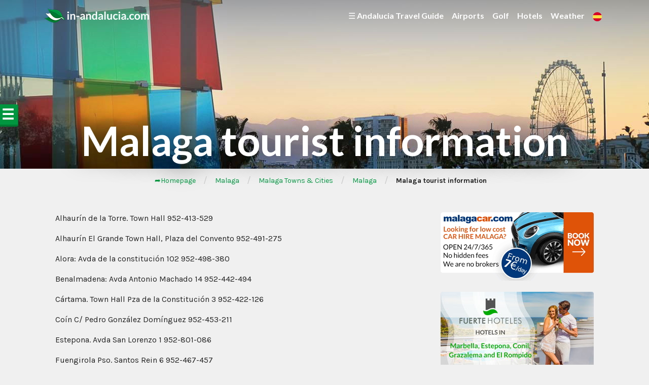

--- FILE ---
content_type: text/html; charset=UTF-8
request_url: https://www.in-andalucia.com/malaga/malaga-towns-cities/malaga/malaga-tourist-information/
body_size: 379621
content:
<!doctype html>
<html lang="en-GB">
<head>
	<meta charset="UTF-8">
	<meta name="viewport" content="width=device-width, initial-scale=1.0">
	<link rel="pingback" href="https://www.in-andalucia.com/xmlrpc.php">
	<meta name='robots' content='index, follow, max-image-preview:large, max-snippet:-1, max-video-preview:-1' />

	<!-- This site is optimized with the Yoast SEO plugin v26.8 - https://yoast.com/product/yoast-seo-wordpress/ -->
	<title>Malaga tourist information - In-Andalucia</title>
	<link rel="canonical" href="https://www.in-andalucia.com/malaga/malaga-towns-cities/malaga/malaga-tourist-information/" />
	<meta property="og:locale" content="en_GB" />
	<meta property="og:type" content="article" />
	<meta property="og:title" content="Malaga tourist information - In-Andalucia" />
	<meta property="og:description" content="Alhaurín de la Torre. Town Hall 952-413-529 Alhaurín El Grande Town Hall, Plaza del Convento 952-491-275 Alora: Avda de la constitución 102 952-498-380 Benalmadena: Avda Antonio Machado 14 952-442-494 Cártama. Town Hall Pza de la Constitución 3 952-422-126 Coín C/ Pedro González Domínguez 952-453-211 Estepona. Avda San Lorenzo 1 952-801-086 Fuengirola Pso. Santos Rein 6 952-467-457 Gibraltar 956-774-982 Están C/ Empedrada 32 952-869-603 Málaga: Airport 952-048-484; Avda de Cervantes 1 952-604-410 Manilva C/ Villa Matilde 952-890-845 Marbella Pza de Los Naranjos 952-823-550 Mijas Avda Virgen de la Peña 952-485-900" />
	<meta property="og:url" content="https://www.in-andalucia.com/malaga/malaga-towns-cities/malaga/malaga-tourist-information/" />
	<meta property="og:site_name" content="In-Andalucia" />
	<meta property="article:modified_time" content="2011-08-09T14:05:24+00:00" />
	<meta name="twitter:card" content="summary_large_image" />
	<meta name="twitter:label1" content="Estimated reading time" />
	<meta name="twitter:data1" content="1 minute" />
	<script type="application/ld+json" class="yoast-schema-graph">{"@context":"https://schema.org","@graph":[{"@type":"WebPage","@id":"https://www.in-andalucia.com/malaga/malaga-towns-cities/malaga/malaga-tourist-information/","url":"https://www.in-andalucia.com/malaga/malaga-towns-cities/malaga/malaga-tourist-information/","name":"Malaga tourist information - In-Andalucia","isPartOf":{"@id":"https://www.in-andalucia.com/#website"},"datePublished":"2010-11-03T12:30:34+00:00","dateModified":"2011-08-09T14:05:24+00:00","breadcrumb":{"@id":"https://www.in-andalucia.com/malaga/malaga-towns-cities/malaga/malaga-tourist-information/#breadcrumb"},"inLanguage":"en-GB","potentialAction":[{"@type":"ReadAction","target":["https://www.in-andalucia.com/malaga/malaga-towns-cities/malaga/malaga-tourist-information/"]}]},{"@type":"BreadcrumbList","@id":"https://www.in-andalucia.com/malaga/malaga-towns-cities/malaga/malaga-tourist-information/#breadcrumb","itemListElement":[{"@type":"ListItem","position":1,"name":"Home","item":"https://www.in-andalucia.com/"},{"@type":"ListItem","position":2,"name":"Malaga","item":"https://www.in-andalucia.com/malaga/"},{"@type":"ListItem","position":3,"name":"Malaga Towns &#038; Cities","item":"https://www.in-andalucia.com/malaga/malaga-towns-cities/"},{"@type":"ListItem","position":4,"name":"Malaga","item":"https://www.in-andalucia.com/malaga/malaga-towns-cities/malaga/"},{"@type":"ListItem","position":5,"name":"Malaga tourist information"}]},{"@type":"WebSite","@id":"https://www.in-andalucia.com/#website","url":"https://www.in-andalucia.com/","name":"In-Andalucia","description":"Andalucia Travel Guide","publisher":{"@id":"https://www.in-andalucia.com/#organization"},"potentialAction":[{"@type":"SearchAction","target":{"@type":"EntryPoint","urlTemplate":"https://www.in-andalucia.com/?s={search_term_string}"},"query-input":{"@type":"PropertyValueSpecification","valueRequired":true,"valueName":"search_term_string"}}],"inLanguage":"en-GB"},{"@type":"Organization","@id":"https://www.in-andalucia.com/#organization","name":"In-Andalucia","url":"https://www.in-andalucia.com/","logo":{"@type":"ImageObject","inLanguage":"en-GB","@id":"https://www.in-andalucia.com/#/schema/logo/image/","url":"https://www.in-andalucia.com/wp-content/uploads/2019/10/ms-icon-310x310.png","contentUrl":"https://www.in-andalucia.com/wp-content/uploads/2019/10/ms-icon-310x310.png","width":310,"height":310,"caption":"In-Andalucia"},"image":{"@id":"https://www.in-andalucia.com/#/schema/logo/image/"}}]}</script>
	<!-- / Yoast SEO plugin. -->


<link rel="alternate" title="oEmbed (JSON)" type="application/json+oembed" href="https://www.in-andalucia.com/wp-json/oembed/1.0/embed?url=https%3A%2F%2Fwww.in-andalucia.com%2Fmalaga%2Fmalaga-towns-cities%2Fmalaga%2Fmalaga-tourist-information%2F" />
<link rel="alternate" title="oEmbed (XML)" type="text/xml+oembed" href="https://www.in-andalucia.com/wp-json/oembed/1.0/embed?url=https%3A%2F%2Fwww.in-andalucia.com%2Fmalaga%2Fmalaga-towns-cities%2Fmalaga%2Fmalaga-tourist-information%2F&#038;format=xml" />
<style id='wp-img-auto-sizes-contain-inline-css'>
img:is([sizes=auto i],[sizes^="auto," i]){contain-intrinsic-size:3000px 1500px}
/*# sourceURL=wp-img-auto-sizes-contain-inline-css */
</style>
<style id='wp-block-library-inline-css'>
:root{--wp-block-synced-color:#7a00df;--wp-block-synced-color--rgb:122,0,223;--wp-bound-block-color:var(--wp-block-synced-color);--wp-editor-canvas-background:#ddd;--wp-admin-theme-color:#007cba;--wp-admin-theme-color--rgb:0,124,186;--wp-admin-theme-color-darker-10:#006ba1;--wp-admin-theme-color-darker-10--rgb:0,107,160.5;--wp-admin-theme-color-darker-20:#005a87;--wp-admin-theme-color-darker-20--rgb:0,90,135;--wp-admin-border-width-focus:2px}@media (min-resolution:192dpi){:root{--wp-admin-border-width-focus:1.5px}}.wp-element-button{cursor:pointer}:root .has-very-light-gray-background-color{background-color:#eee}:root .has-very-dark-gray-background-color{background-color:#313131}:root .has-very-light-gray-color{color:#eee}:root .has-very-dark-gray-color{color:#313131}:root .has-vivid-green-cyan-to-vivid-cyan-blue-gradient-background{background:linear-gradient(135deg,#00d084,#0693e3)}:root .has-purple-crush-gradient-background{background:linear-gradient(135deg,#34e2e4,#4721fb 50%,#ab1dfe)}:root .has-hazy-dawn-gradient-background{background:linear-gradient(135deg,#faaca8,#dad0ec)}:root .has-subdued-olive-gradient-background{background:linear-gradient(135deg,#fafae1,#67a671)}:root .has-atomic-cream-gradient-background{background:linear-gradient(135deg,#fdd79a,#004a59)}:root .has-nightshade-gradient-background{background:linear-gradient(135deg,#330968,#31cdcf)}:root .has-midnight-gradient-background{background:linear-gradient(135deg,#020381,#2874fc)}:root{--wp--preset--font-size--normal:16px;--wp--preset--font-size--huge:42px}.has-regular-font-size{font-size:1em}.has-larger-font-size{font-size:2.625em}.has-normal-font-size{font-size:var(--wp--preset--font-size--normal)}.has-huge-font-size{font-size:var(--wp--preset--font-size--huge)}.has-text-align-center{text-align:center}.has-text-align-left{text-align:left}.has-text-align-right{text-align:right}.has-fit-text{white-space:nowrap!important}#end-resizable-editor-section{display:none}.aligncenter{clear:both}.items-justified-left{justify-content:flex-start}.items-justified-center{justify-content:center}.items-justified-right{justify-content:flex-end}.items-justified-space-between{justify-content:space-between}.screen-reader-text{border:0;clip-path:inset(50%);height:1px;margin:-1px;overflow:hidden;padding:0;position:absolute;width:1px;word-wrap:normal!important}.screen-reader-text:focus{background-color:#ddd;clip-path:none;color:#444;display:block;font-size:1em;height:auto;left:5px;line-height:normal;padding:15px 23px 14px;text-decoration:none;top:5px;width:auto;z-index:100000}html :where(.has-border-color){border-style:solid}html :where([style*=border-top-color]){border-top-style:solid}html :where([style*=border-right-color]){border-right-style:solid}html :where([style*=border-bottom-color]){border-bottom-style:solid}html :where([style*=border-left-color]){border-left-style:solid}html :where([style*=border-width]){border-style:solid}html :where([style*=border-top-width]){border-top-style:solid}html :where([style*=border-right-width]){border-right-style:solid}html :where([style*=border-bottom-width]){border-bottom-style:solid}html :where([style*=border-left-width]){border-left-style:solid}html :where(img[class*=wp-image-]){height:auto;max-width:100%}:where(figure){margin:0 0 1em}html :where(.is-position-sticky){--wp-admin--admin-bar--position-offset:var(--wp-admin--admin-bar--height,0px)}@media screen and (max-width:600px){html :where(.is-position-sticky){--wp-admin--admin-bar--position-offset:0px}}

/*# sourceURL=wp-block-library-inline-css */
</style><style id='global-styles-inline-css'>
:root{--wp--preset--aspect-ratio--square: 1;--wp--preset--aspect-ratio--4-3: 4/3;--wp--preset--aspect-ratio--3-4: 3/4;--wp--preset--aspect-ratio--3-2: 3/2;--wp--preset--aspect-ratio--2-3: 2/3;--wp--preset--aspect-ratio--16-9: 16/9;--wp--preset--aspect-ratio--9-16: 9/16;--wp--preset--color--black: #000000;--wp--preset--color--cyan-bluish-gray: #abb8c3;--wp--preset--color--white: #ffffff;--wp--preset--color--pale-pink: #f78da7;--wp--preset--color--vivid-red: #cf2e2e;--wp--preset--color--luminous-vivid-orange: #ff6900;--wp--preset--color--luminous-vivid-amber: #fcb900;--wp--preset--color--light-green-cyan: #7bdcb5;--wp--preset--color--vivid-green-cyan: #00d084;--wp--preset--color--pale-cyan-blue: #8ed1fc;--wp--preset--color--vivid-cyan-blue: #0693e3;--wp--preset--color--vivid-purple: #9b51e0;--wp--preset--gradient--vivid-cyan-blue-to-vivid-purple: linear-gradient(135deg,rgb(6,147,227) 0%,rgb(155,81,224) 100%);--wp--preset--gradient--light-green-cyan-to-vivid-green-cyan: linear-gradient(135deg,rgb(122,220,180) 0%,rgb(0,208,130) 100%);--wp--preset--gradient--luminous-vivid-amber-to-luminous-vivid-orange: linear-gradient(135deg,rgb(252,185,0) 0%,rgb(255,105,0) 100%);--wp--preset--gradient--luminous-vivid-orange-to-vivid-red: linear-gradient(135deg,rgb(255,105,0) 0%,rgb(207,46,46) 100%);--wp--preset--gradient--very-light-gray-to-cyan-bluish-gray: linear-gradient(135deg,rgb(238,238,238) 0%,rgb(169,184,195) 100%);--wp--preset--gradient--cool-to-warm-spectrum: linear-gradient(135deg,rgb(74,234,220) 0%,rgb(151,120,209) 20%,rgb(207,42,186) 40%,rgb(238,44,130) 60%,rgb(251,105,98) 80%,rgb(254,248,76) 100%);--wp--preset--gradient--blush-light-purple: linear-gradient(135deg,rgb(255,206,236) 0%,rgb(152,150,240) 100%);--wp--preset--gradient--blush-bordeaux: linear-gradient(135deg,rgb(254,205,165) 0%,rgb(254,45,45) 50%,rgb(107,0,62) 100%);--wp--preset--gradient--luminous-dusk: linear-gradient(135deg,rgb(255,203,112) 0%,rgb(199,81,192) 50%,rgb(65,88,208) 100%);--wp--preset--gradient--pale-ocean: linear-gradient(135deg,rgb(255,245,203) 0%,rgb(182,227,212) 50%,rgb(51,167,181) 100%);--wp--preset--gradient--electric-grass: linear-gradient(135deg,rgb(202,248,128) 0%,rgb(113,206,126) 100%);--wp--preset--gradient--midnight: linear-gradient(135deg,rgb(2,3,129) 0%,rgb(40,116,252) 100%);--wp--preset--font-size--small: 13px;--wp--preset--font-size--medium: 20px;--wp--preset--font-size--large: 36px;--wp--preset--font-size--x-large: 42px;--wp--preset--spacing--20: 0.44rem;--wp--preset--spacing--30: 0.67rem;--wp--preset--spacing--40: 1rem;--wp--preset--spacing--50: 1.5rem;--wp--preset--spacing--60: 2.25rem;--wp--preset--spacing--70: 3.38rem;--wp--preset--spacing--80: 5.06rem;--wp--preset--shadow--natural: 6px 6px 9px rgba(0, 0, 0, 0.2);--wp--preset--shadow--deep: 12px 12px 50px rgba(0, 0, 0, 0.4);--wp--preset--shadow--sharp: 6px 6px 0px rgba(0, 0, 0, 0.2);--wp--preset--shadow--outlined: 6px 6px 0px -3px rgb(255, 255, 255), 6px 6px rgb(0, 0, 0);--wp--preset--shadow--crisp: 6px 6px 0px rgb(0, 0, 0);}:where(.is-layout-flex){gap: 0.5em;}:where(.is-layout-grid){gap: 0.5em;}body .is-layout-flex{display: flex;}.is-layout-flex{flex-wrap: wrap;align-items: center;}.is-layout-flex > :is(*, div){margin: 0;}body .is-layout-grid{display: grid;}.is-layout-grid > :is(*, div){margin: 0;}:where(.wp-block-columns.is-layout-flex){gap: 2em;}:where(.wp-block-columns.is-layout-grid){gap: 2em;}:where(.wp-block-post-template.is-layout-flex){gap: 1.25em;}:where(.wp-block-post-template.is-layout-grid){gap: 1.25em;}.has-black-color{color: var(--wp--preset--color--black) !important;}.has-cyan-bluish-gray-color{color: var(--wp--preset--color--cyan-bluish-gray) !important;}.has-white-color{color: var(--wp--preset--color--white) !important;}.has-pale-pink-color{color: var(--wp--preset--color--pale-pink) !important;}.has-vivid-red-color{color: var(--wp--preset--color--vivid-red) !important;}.has-luminous-vivid-orange-color{color: var(--wp--preset--color--luminous-vivid-orange) !important;}.has-luminous-vivid-amber-color{color: var(--wp--preset--color--luminous-vivid-amber) !important;}.has-light-green-cyan-color{color: var(--wp--preset--color--light-green-cyan) !important;}.has-vivid-green-cyan-color{color: var(--wp--preset--color--vivid-green-cyan) !important;}.has-pale-cyan-blue-color{color: var(--wp--preset--color--pale-cyan-blue) !important;}.has-vivid-cyan-blue-color{color: var(--wp--preset--color--vivid-cyan-blue) !important;}.has-vivid-purple-color{color: var(--wp--preset--color--vivid-purple) !important;}.has-black-background-color{background-color: var(--wp--preset--color--black) !important;}.has-cyan-bluish-gray-background-color{background-color: var(--wp--preset--color--cyan-bluish-gray) !important;}.has-white-background-color{background-color: var(--wp--preset--color--white) !important;}.has-pale-pink-background-color{background-color: var(--wp--preset--color--pale-pink) !important;}.has-vivid-red-background-color{background-color: var(--wp--preset--color--vivid-red) !important;}.has-luminous-vivid-orange-background-color{background-color: var(--wp--preset--color--luminous-vivid-orange) !important;}.has-luminous-vivid-amber-background-color{background-color: var(--wp--preset--color--luminous-vivid-amber) !important;}.has-light-green-cyan-background-color{background-color: var(--wp--preset--color--light-green-cyan) !important;}.has-vivid-green-cyan-background-color{background-color: var(--wp--preset--color--vivid-green-cyan) !important;}.has-pale-cyan-blue-background-color{background-color: var(--wp--preset--color--pale-cyan-blue) !important;}.has-vivid-cyan-blue-background-color{background-color: var(--wp--preset--color--vivid-cyan-blue) !important;}.has-vivid-purple-background-color{background-color: var(--wp--preset--color--vivid-purple) !important;}.has-black-border-color{border-color: var(--wp--preset--color--black) !important;}.has-cyan-bluish-gray-border-color{border-color: var(--wp--preset--color--cyan-bluish-gray) !important;}.has-white-border-color{border-color: var(--wp--preset--color--white) !important;}.has-pale-pink-border-color{border-color: var(--wp--preset--color--pale-pink) !important;}.has-vivid-red-border-color{border-color: var(--wp--preset--color--vivid-red) !important;}.has-luminous-vivid-orange-border-color{border-color: var(--wp--preset--color--luminous-vivid-orange) !important;}.has-luminous-vivid-amber-border-color{border-color: var(--wp--preset--color--luminous-vivid-amber) !important;}.has-light-green-cyan-border-color{border-color: var(--wp--preset--color--light-green-cyan) !important;}.has-vivid-green-cyan-border-color{border-color: var(--wp--preset--color--vivid-green-cyan) !important;}.has-pale-cyan-blue-border-color{border-color: var(--wp--preset--color--pale-cyan-blue) !important;}.has-vivid-cyan-blue-border-color{border-color: var(--wp--preset--color--vivid-cyan-blue) !important;}.has-vivid-purple-border-color{border-color: var(--wp--preset--color--vivid-purple) !important;}.has-vivid-cyan-blue-to-vivid-purple-gradient-background{background: var(--wp--preset--gradient--vivid-cyan-blue-to-vivid-purple) !important;}.has-light-green-cyan-to-vivid-green-cyan-gradient-background{background: var(--wp--preset--gradient--light-green-cyan-to-vivid-green-cyan) !important;}.has-luminous-vivid-amber-to-luminous-vivid-orange-gradient-background{background: var(--wp--preset--gradient--luminous-vivid-amber-to-luminous-vivid-orange) !important;}.has-luminous-vivid-orange-to-vivid-red-gradient-background{background: var(--wp--preset--gradient--luminous-vivid-orange-to-vivid-red) !important;}.has-very-light-gray-to-cyan-bluish-gray-gradient-background{background: var(--wp--preset--gradient--very-light-gray-to-cyan-bluish-gray) !important;}.has-cool-to-warm-spectrum-gradient-background{background: var(--wp--preset--gradient--cool-to-warm-spectrum) !important;}.has-blush-light-purple-gradient-background{background: var(--wp--preset--gradient--blush-light-purple) !important;}.has-blush-bordeaux-gradient-background{background: var(--wp--preset--gradient--blush-bordeaux) !important;}.has-luminous-dusk-gradient-background{background: var(--wp--preset--gradient--luminous-dusk) !important;}.has-pale-ocean-gradient-background{background: var(--wp--preset--gradient--pale-ocean) !important;}.has-electric-grass-gradient-background{background: var(--wp--preset--gradient--electric-grass) !important;}.has-midnight-gradient-background{background: var(--wp--preset--gradient--midnight) !important;}.has-small-font-size{font-size: var(--wp--preset--font-size--small) !important;}.has-medium-font-size{font-size: var(--wp--preset--font-size--medium) !important;}.has-large-font-size{font-size: var(--wp--preset--font-size--large) !important;}.has-x-large-font-size{font-size: var(--wp--preset--font-size--x-large) !important;}
/*# sourceURL=global-styles-inline-css */
</style>

<style id='classic-theme-styles-inline-css'>
/*! This file is auto-generated */
.wp-block-button__link{color:#fff;background-color:#32373c;border-radius:9999px;box-shadow:none;text-decoration:none;padding:calc(.667em + 2px) calc(1.333em + 2px);font-size:1.125em}.wp-block-file__button{background:#32373c;color:#fff;text-decoration:none}
/*# sourceURL=/wp-includes/css/classic-themes.min.css */
</style>
<link rel='stylesheet' id='wpbs-style-css' href='https://www.in-andalucia.com/wp-content/themes/in-andalucia/style.css' media='all' />
<link rel='stylesheet' id='bellows-css' href='https://www.in-andalucia.com/wp-content/plugins/bellows-accordion-menu/assets/css/bellows.min.css?ver=1.4.4' media='all' />
<link rel='stylesheet' id='bellows-grey-material-css' href='https://www.in-andalucia.com/wp-content/plugins/bellows-accordion-menu/assets/css/skins/grey-material.css?ver=1.4.4' media='all' />
<link rel='stylesheet' id='simple_bootstrap_googleFonts-css' href='//fonts.googleapis.com/css?family=Karla%3A400%2C700%7CLato%3A700&#038;ver=6.9' media='all' />
<script src="https://www.in-andalucia.com/wp-includes/js/jquery/jquery.min.js?ver=3.7.1" id="jquery-core-js"></script>
<script src="https://www.in-andalucia.com/wp-includes/js/jquery/jquery-migrate.min.js?ver=3.4.1" id="jquery-migrate-js"></script>
<script src="https://www.in-andalucia.com/wp-content/themes/in-andalucia/app.min.js" id="bower-libs-js"></script>
<style id="bellows-custom-generated-css">
/* Status: Loaded from Transient */

</style><link rel="icon" href="https://www.in-andalucia.com/wp-content/uploads/2019/10/ms-icon-310x310-125x125.png" sizes="32x32" />
<link rel="icon" href="https://www.in-andalucia.com/wp-content/uploads/2019/10/ms-icon-310x310-300x300.png" sizes="192x192" />
<link rel="apple-touch-icon" href="https://www.in-andalucia.com/wp-content/uploads/2019/10/ms-icon-310x310-300x300.png" />
<meta name="msapplication-TileImage" content="https://www.in-andalucia.com/wp-content/uploads/2019/10/ms-icon-310x310-300x300.png" />
    <link rel="stylesheet" href="https://www.in-andalucia.com/wp-content/themes/in-andalucia/custom.css">
    <!-- Google Tag Manager -->
<script>(function(w,d,s,l,i){w[l]=w[l]||[];w[l].push({'gtm.start':
new Date().getTime(),event:'gtm.js'});var f=d.getElementsByTagName(s)[0],
j=d.createElement(s),dl=l!='dataLayer'?'&l='+l:'';j.async=true;j.src=
'https://www.googletagmanager.com/gtm.js?id='+i+dl;f.parentNode.insertBefore(j,f);
})(window,document,'script','dataLayer','GTM-NGB76SH');</script>
<!-- End Google Tag Manager -->
</head>	
        
<body class="wp-singular page-template-default page page-id-870 page-child parent-pageid-159 wp-embed-responsive wp-theme-in-andalucia">
	<!-- Google Tag Manager (noscript) -->
<noscript><iframe src="https://www.googletagmanager.com/ns.html?id=GTM-NGB76SH"
height="0" width="0" style="display:none;visibility:hidden"></iframe></noscript>
<!-- End Google Tag Manager (noscript) -->
	    <div id="myCanvasNav" class="overlay3" onclick="closeNav()"></div>
	<div id="mySidenav" class="sidenav">
        <a href="javascript:void(0)" class="closebtn" onclick="closeNav()"><span>CLOSE</span> &times;</a>
        <nav id="bellows-main-0" class="bellows bellows-nojs bellows-main bellows-source-menu bellows-align-full bellows-skin-grey-material bellows-type- bellows-expand-current"><ul id="menu-auto-menu-from-pages" class="bellows-nav" data-bellows-config="main"><li id="menu-item-41002" class="bellows-menu-item bellows-menu-item-type-post_type bellows-menu-item-object-page bellows-menu-item-has-children bellows-menu-item-41002 bellows-item-level-0"><a  href="https://www.in-andalucia.com/almeria/" class="bellows-target"><span class="bellows-target-title bellows-target-text">Almeria</span><button class="bellows-subtoggle" aria-label="Toggle Submenu"><i class="bellows-subtoggle-icon-expand fa fa-chevron-down"></i><i class="bellows-subtoggle-icon-collapse fa fa-chevron-up"></i></button></a>
<ul class="bellows-submenu">
	<li id="menu-item-41013" class="bellows-menu-item bellows-menu-item-type-post_type bellows-menu-item-object-page bellows-menu-item-has-children bellows-menu-item-41013 bellows-item-level-1"><a  href="https://www.in-andalucia.com/almeria/almeria-golf-courses/" class="bellows-target"><span class="bellows-target-title bellows-target-text">Almeria Golf Courses</span><button class="bellows-subtoggle" aria-label="Toggle Submenu"><i class="bellows-subtoggle-icon-expand fa fa-chevron-down"></i><i class="bellows-subtoggle-icon-collapse fa fa-chevron-up"></i></button></a>
	<ul class="bellows-submenu">
		<li id="menu-item-41015" class="bellows-menu-item bellows-menu-item-type-post_type bellows-menu-item-object-page bellows-menu-item-41015 bellows-item-level-2"><a  href="https://www.in-andalucia.com/almeria/almeria-golf-courses/club-marina-golf-mojacar-almeria/" class="bellows-target"><span class="bellows-target-title bellows-target-text">Club Marina Golf Mojacar &#8211; Almeria</span></a></li>
		<li id="menu-item-41020" class="bellows-menu-item bellows-menu-item-type-post_type bellows-menu-item-object-page bellows-menu-item-41020 bellows-item-level-2"><a  href="https://www.in-andalucia.com/almeria/almeria-golf-courses/cortijo-grande-almeria/" class="bellows-target"><span class="bellows-target-title bellows-target-text">Cortijo Grande &#8211; Almeria</span></a></li>
		<li id="menu-item-41022" class="bellows-menu-item bellows-menu-item-type-post_type bellows-menu-item-object-page bellows-menu-item-41022 bellows-item-level-2"><a  href="https://www.in-andalucia.com/almeria/almeria-golf-courses/golf-almerimar-almeria/" class="bellows-target"><span class="bellows-target-title bellows-target-text">Golf Almerimar &#8211; Almeria</span></a></li>
		<li id="menu-item-41024" class="bellows-menu-item bellows-menu-item-type-post_type bellows-menu-item-object-page bellows-menu-item-41024 bellows-item-level-2"><a  href="https://www.in-andalucia.com/almeria/almeria-golf-courses/la-envia-golf-almeria/" class="bellows-target"><span class="bellows-target-title bellows-target-text">La Envia Golf &#8211; Almeria</span></a></li>
		<li id="menu-item-41026" class="bellows-menu-item bellows-menu-item-type-post_type bellows-menu-item-object-page bellows-menu-item-41026 bellows-item-level-2"><a  href="https://www.in-andalucia.com/almeria/almeria-golf-courses/desert-springs-golf-club-almeria/" class="bellows-target"><span class="bellows-target-title bellows-target-text">Desert Springs Golf Club &#8211; Almeria</span></a></li>
		<li id="menu-item-41028" class="bellows-menu-item bellows-menu-item-type-post_type bellows-menu-item-object-page bellows-menu-item-41028 bellows-item-level-2"><a  href="https://www.in-andalucia.com/almeria/almeria-golf-courses/golf-playa-serena-almeria/" class="bellows-target"><span class="bellows-target-title bellows-target-text">Golf Playa Serena &#8211; Almeria</span></a></li>
		<li id="menu-item-41032" class="bellows-menu-item bellows-menu-item-type-post_type bellows-menu-item-object-page bellows-menu-item-41032 bellows-item-level-2"><a  href="https://www.in-andalucia.com/almeria/almeria-golf-courses/valle-del-este-golf-club-almeria/" class="bellows-target"><span class="bellows-target-title bellows-target-text">Valle del Este Golf Club &#8211; Almeria</span></a></li>
	</ul>
</li>
	<li id="menu-item-41030" class="bellows-menu-item bellows-menu-item-type-post_type bellows-menu-item-object-page bellows-menu-item-has-children bellows-menu-item-41030 bellows-item-level-1"><a  href="https://www.in-andalucia.com/almeria/almeria-itinerary/" class="bellows-target"><span class="bellows-target-title bellows-target-text">Almeria Itinerary</span><button class="bellows-subtoggle" aria-label="Toggle Submenu"><i class="bellows-subtoggle-icon-expand fa fa-chevron-down"></i><i class="bellows-subtoggle-icon-collapse fa fa-chevron-up"></i></button></a>
	<ul class="bellows-submenu">
		<li id="menu-item-41034" class="bellows-menu-item bellows-menu-item-type-post_type bellows-menu-item-object-page bellows-menu-item-41034 bellows-item-level-2"><a  href="https://www.in-andalucia.com/almeria/almeria-itinerary/albufera-adra/" class="bellows-target"><span class="bellows-target-title bellows-target-text">Albufera Adra</span></a></li>
		<li id="menu-item-41036" class="bellows-menu-item bellows-menu-item-type-post_type bellows-menu-item-object-page bellows-menu-item-41036 bellows-item-level-2"><a  href="https://www.in-andalucia.com/almeria/almeria-itinerary/agua-amarga-las-negras/" class="bellows-target"><span class="bellows-target-title bellows-target-text">Agua Amarga &#8211; Las Negras</span></a></li>
		<li id="menu-item-41038" class="bellows-menu-item bellows-menu-item-type-post_type bellows-menu-item-object-page bellows-menu-item-41038 bellows-item-level-2"><a  href="https://www.in-andalucia.com/almeria/almeria-itinerary/abrucena/" class="bellows-target"><span class="bellows-target-title bellows-target-text">Abrucena</span></a></li>
		<li id="menu-item-41040" class="bellows-menu-item bellows-menu-item-type-post_type bellows-menu-item-object-page bellows-menu-item-41040 bellows-item-level-2"><a  href="https://www.in-andalucia.com/almeria/almeria-itinerary/alhamilla-baths-pico-colativi/" class="bellows-target"><span class="bellows-target-title bellows-target-text">Alhamilla Baths &#8211; Pico Colativi</span></a></li>
		<li id="menu-item-41042" class="bellows-menu-item bellows-menu-item-type-post_type bellows-menu-item-object-page bellows-menu-item-41042 bellows-item-level-2"><a  href="https://www.in-andalucia.com/almeria/almeria-itinerary/ascent-muelas-and-gigante/" class="bellows-target"><span class="bellows-target-title bellows-target-text">Ascent to the Muelas and to the Gigante</span></a></li>
		<li id="menu-item-41044" class="bellows-menu-item bellows-menu-item-type-post_type bellows-menu-item-object-page bellows-menu-item-41044 bellows-item-level-2"><a  href="https://www.in-andalucia.com/almeria/almeria-itinerary/cabo-de-gata-punta-polacra/" class="bellows-target"><span class="bellows-target-title bellows-target-text">Cabo de Gata &#8211; Punta Polacra</span></a></li>
		<li id="menu-item-41046" class="bellows-menu-item bellows-menu-item-type-post_type bellows-menu-item-object-page bellows-menu-item-41046 bellows-item-level-2"><a  href="https://www.in-andalucia.com/almeria/almeria-itinerary/campo-de-tabernas-sorbas-la-huelga/" class="bellows-target"><span class="bellows-target-title bellows-target-text">Campo de Tabernas &#8211; Sorbas &#8211; La Huelga</span></a></li>
		<li id="menu-item-41048" class="bellows-menu-item bellows-menu-item-type-post_type bellows-menu-item-object-page bellows-menu-item-41048 bellows-item-level-2"><a  href="https://www.in-andalucia.com/almeria/almeria-itinerary/cabo-de-gata-san-jose/" class="bellows-target"><span class="bellows-target-title bellows-target-text">Cabo de Gata &#8211; San Jose</span></a></li>
		<li id="menu-item-41050" class="bellows-menu-item bellows-menu-item-type-post_type bellows-menu-item-object-page bellows-menu-item-41050 bellows-item-level-2"><a  href="https://www.in-andalucia.com/almeria/almeria-itinerary/el-nacimiento-alboloduy/" class="bellows-target"><span class="bellows-target-title bellows-target-text">El Nacimiento &#8211; Alboloduy</span></a></li>
		<li id="menu-item-41052" class="bellows-menu-item bellows-menu-item-type-post_type bellows-menu-item-object-page bellows-menu-item-41052 bellows-item-level-2"><a  href="https://www.in-andalucia.com/almeria/almeria-itinerary/el-roble-cerro-del-almirez/" class="bellows-target"><span class="bellows-target-title bellows-target-text">El Roble &#8211; Cerro del Almirez</span></a></li>
		<li id="menu-item-41054" class="bellows-menu-item bellows-menu-item-type-post_type bellows-menu-item-object-page bellows-menu-item-41054 bellows-item-level-2"><a  href="https://www.in-andalucia.com/almeria/almeria-itinerary/finana-cerro-de-la-cumbre-cerro-del-almirez/" class="bellows-target"><span class="bellows-target-title bellows-target-text">Finana &#8211; Cerro de la cumbre &#8211; Cerro del Almirez</span></a></li>
		<li id="menu-item-41056" class="bellows-menu-item bellows-menu-item-type-post_type bellows-menu-item-object-page bellows-menu-item-41056 bellows-item-level-2"><a  href="https://www.in-andalucia.com/almeria/almeria-itinerary/olula-de-castro-rambla-del-verdelecho/" class="bellows-target"><span class="bellows-target-title bellows-target-text">Olula de Castro &#8211; Rambla del Verdelecho</span></a></li>
		<li id="menu-item-41058" class="bellows-menu-item bellows-menu-item-type-post_type bellows-menu-item-object-page bellows-menu-item-41058 bellows-item-level-2"><a  href="https://www.in-andalucia.com/almeria/almeria-itinerary/mini-hollywood-cerro-del-oro-banos-de-sierra-alhamilla/" class="bellows-target"><span class="bellows-target-title bellows-target-text">Mini-Hollywood &#8211; Cerro del Oro &#8211; Banos de Sierra Alhamilla</span></a></li>
		<li id="menu-item-41060" class="bellows-menu-item bellows-menu-item-type-post_type bellows-menu-item-object-page bellows-menu-item-41060 bellows-item-level-2"><a  href="https://www.in-andalucia.com/almeria/almeria-itinerary/nijar-huebro-turrillas/" class="bellows-target"><span class="bellows-target-title bellows-target-text">Nijar &#8211; Huebro &#8211; Turrillas</span></a></li>
		<li id="menu-item-41062" class="bellows-menu-item bellows-menu-item-type-post_type bellows-menu-item-object-page bellows-menu-item-41062 bellows-item-level-2"><a  href="https://www.in-andalucia.com/almeria/almeria-itinerary/lajuar-cerro-del-almirez/" class="bellows-target"><span class="bellows-target-title bellows-target-text">Lajuar &#8211; Cerro del Almirez</span></a></li>
		<li id="menu-item-41064" class="bellows-menu-item bellows-menu-item-type-post_type bellows-menu-item-object-page bellows-menu-item-41064 bellows-item-level-2"><a  href="https://www.in-andalucia.com/almeria/almeria-itinerary/san-jose-punta-polacra/" class="bellows-target"><span class="bellows-target-title bellows-target-text">San Jose &#8211; Punta Polacra</span></a></li>
		<li id="menu-item-41066" class="bellows-menu-item bellows-menu-item-type-post_type bellows-menu-item-object-page bellows-menu-item-41066 bellows-item-level-2"><a  href="https://www.in-andalucia.com/almeria/almeria-itinerary/sierra-de-gador-almeria-enix/" class="bellows-target"><span class="bellows-target-title bellows-target-text">Sierra de Gador &#8211; Almeria &#8211; Enix</span></a></li>
		<li id="menu-item-41068" class="bellows-menu-item bellows-menu-item-type-post_type bellows-menu-item-object-page bellows-menu-item-41068 bellows-item-level-2"><a  href="https://www.in-andalucia.com/almeria/almeria-itinerary/sierra-de-los-filabres-las-rojas/" class="bellows-target"><span class="bellows-target-title bellows-target-text">Sierra de los Filabres &#8211; Las Rojas</span></a></li>
		<li id="menu-item-41070" class="bellows-menu-item bellows-menu-item-type-post_type bellows-menu-item-object-page bellows-menu-item-41070 bellows-item-level-2"><a  href="https://www.in-andalucia.com/almeria/almeria-itinerary/senes-laroya/" class="bellows-target"><span class="bellows-target-title bellows-target-text">Senes &#8211; Laroya</span></a></li>
		<li id="menu-item-41072" class="bellows-menu-item bellows-menu-item-type-post_type bellows-menu-item-object-page bellows-menu-item-41072 bellows-item-level-2"><a  href="https://www.in-andalucia.com/almeria/almeria-itinerary/sierra-nevada-la-ragua/" class="bellows-target"><span class="bellows-target-title bellows-target-text">Sierra Nevada &#8211; La Ragua</span></a></li>
		<li id="menu-item-41074" class="bellows-menu-item bellows-menu-item-type-post_type bellows-menu-item-object-page bellows-menu-item-41074 bellows-item-level-2"><a  href="https://www.in-andalucia.com/almeria/almeria-itinerary/sierra-nevada-ocana/" class="bellows-target"><span class="bellows-target-title bellows-target-text">Sierra Nevada &#8211; Ocana</span></a></li>
		<li id="menu-item-41076" class="bellows-menu-item bellows-menu-item-type-post_type bellows-menu-item-object-page bellows-menu-item-41076 bellows-item-level-2"><a  href="https://www.in-andalucia.com/almeria/almeria-itinerary/tahal-reul-alto-laroya/" class="bellows-target"><span class="bellows-target-title bellows-target-text">Tahal &#8211; Reul Alto &#8211; Laroya</span></a></li>
		<li id="menu-item-41078" class="bellows-menu-item bellows-menu-item-type-post_type bellows-menu-item-object-page bellows-menu-item-41078 bellows-item-level-2"><a  href="https://www.in-andalucia.com/almeria/almeria-itinerary/uleila-del-campo/" class="bellows-target"><span class="bellows-target-title bellows-target-text">Uleila del Campo</span></a></li>
		<li id="menu-item-41080" class="bellows-menu-item bellows-menu-item-type-post_type bellows-menu-item-object-page bellows-menu-item-41080 bellows-item-level-2"><a  href="https://www.in-andalucia.com/almeria/almeria-itinerary/velefique-tetica-de-bacares/" class="bellows-target"><span class="bellows-target-title bellows-target-text">Velefique &#8211; Tetica de Bacares</span></a></li>
		<li id="menu-item-41082" class="bellows-menu-item bellows-menu-item-type-post_type bellows-menu-item-object-page bellows-menu-item-41082 bellows-item-level-2"><a  href="https://www.in-andalucia.com/almeria/almeria-itinerary/travesia-de-la-sierra/" class="bellows-target"><span class="bellows-target-title bellows-target-text">Travesia de la Sierra</span></a></li>
	</ul>
</li>
	<li id="menu-item-41086" class="bellows-menu-item bellows-menu-item-type-post_type bellows-menu-item-object-page bellows-menu-item-41086 bellows-item-level-1"><a  href="https://www.in-andalucia.com/almeria/almeria-natural-parks/" class="bellows-target"><span class="bellows-target-title bellows-target-text">Almeria Natural Parks</span></a></li>
	<li id="menu-item-41090" class="bellows-menu-item bellows-menu-item-type-post_type bellows-menu-item-object-page bellows-menu-item-has-children bellows-menu-item-41090 bellows-item-level-1"><a  href="https://www.in-andalucia.com/almeria/almeria-towns-cities/" class="bellows-target"><span class="bellows-target-title bellows-target-text">Almeria towns &#038; cities</span><button class="bellows-subtoggle" aria-label="Toggle Submenu"><i class="bellows-subtoggle-icon-expand fa fa-chevron-down"></i><i class="bellows-subtoggle-icon-collapse fa fa-chevron-up"></i></button></a>
	<ul class="bellows-submenu">
		<li id="menu-item-41092" class="bellows-menu-item bellows-menu-item-type-post_type bellows-menu-item-object-page bellows-menu-item-has-children bellows-menu-item-41092 bellows-item-level-2"><a  href="https://www.in-andalucia.com/almeria/almeria-towns-cities/adra/" class="bellows-target"><span class="bellows-target-title bellows-target-text">Adra</span><button class="bellows-subtoggle" aria-label="Toggle Submenu"><i class="bellows-subtoggle-icon-expand fa fa-chevron-down"></i><i class="bellows-subtoggle-icon-collapse fa fa-chevron-up"></i></button></a>
		<ul class="bellows-submenu">
			<li id="menu-item-41094" class="bellows-menu-item bellows-menu-item-type-post_type bellows-menu-item-object-page bellows-menu-item-41094 bellows-item-level-3"><a  href="https://www.in-andalucia.com/almeria/almeria-towns-cities/adra/adra-festivities/" class="bellows-target"><span class="bellows-target-title bellows-target-text">Adra Festivities</span></a></li>
			<li id="menu-item-41096" class="bellows-menu-item bellows-menu-item-type-post_type bellows-menu-item-object-page bellows-menu-item-41096 bellows-item-level-3"><a  href="https://www.in-andalucia.com/almeria/almeria-towns-cities/adra/adra-information/" class="bellows-target"><span class="bellows-target-title bellows-target-text">Adra information</span></a></li>
			<li id="menu-item-41102" class="bellows-menu-item bellows-menu-item-type-post_type bellows-menu-item-object-page bellows-menu-item-41102 bellows-item-level-3"><a  href="https://www.in-andalucia.com/almeria/almeria-towns-cities/adra/adra-nightlife/" class="bellows-target"><span class="bellows-target-title bellows-target-text">Adra nightlife</span></a></li>
			<li id="menu-item-42811" class="bellows-menu-item bellows-menu-item-type-post_type bellows-menu-item-object-page bellows-menu-item-42811 bellows-item-level-3"><a  href="https://www.in-andalucia.com/almeria/almeria-towns-cities/adra/adra-accommodation/" class="bellows-target"><span class="bellows-target-title bellows-target-text">Adra Accommodation</span></a></li>
			<li id="menu-item-42813" class="bellows-menu-item bellows-menu-item-type-post_type bellows-menu-item-object-page bellows-menu-item-42813 bellows-item-level-3"><a  href="https://www.in-andalucia.com/almeria/almeria-towns-cities/adra/adra-restaurants/" class="bellows-target"><span class="bellows-target-title bellows-target-text">Adra restaurants</span></a></li>
			<li id="menu-item-41098" class="bellows-menu-item bellows-menu-item-type-post_type bellows-menu-item-object-page bellows-menu-item-41098 bellows-item-level-3"><a  href="https://www.in-andalucia.com/almeria/almeria-towns-cities/adra/adra-map/" class="bellows-target"><span class="bellows-target-title bellows-target-text">Adra map</span></a></li>
		</ul>
</li>
		<li id="menu-item-41100" class="bellows-menu-item bellows-menu-item-type-post_type bellows-menu-item-object-page bellows-menu-item-has-children bellows-menu-item-41100 bellows-item-level-2"><a  href="https://www.in-andalucia.com/almeria/almeria-towns-cities/garrucha/" class="bellows-target"><span class="bellows-target-title bellows-target-text">Garrucha</span><button class="bellows-subtoggle" aria-label="Toggle Submenu"><i class="bellows-subtoggle-icon-expand fa fa-chevron-down"></i><i class="bellows-subtoggle-icon-collapse fa fa-chevron-up"></i></button></a>
		<ul class="bellows-submenu">
			<li id="menu-item-41104" class="bellows-menu-item bellows-menu-item-type-post_type bellows-menu-item-object-page bellows-menu-item-41104 bellows-item-level-3"><a  href="https://www.in-andalucia.com/almeria/almeria-towns-cities/garrucha/garrucha-culture/" class="bellows-target"><span class="bellows-target-title bellows-target-text">Garrucha culture</span></a></li>
			<li id="menu-item-41106" class="bellows-menu-item bellows-menu-item-type-post_type bellows-menu-item-object-page bellows-menu-item-41106 bellows-item-level-3"><a  href="https://www.in-andalucia.com/almeria/almeria-towns-cities/garrucha/garrucha-festivities/" class="bellows-target"><span class="bellows-target-title bellows-target-text">Garrucha festivities</span></a></li>
			<li id="menu-item-41108" class="bellows-menu-item bellows-menu-item-type-post_type bellows-menu-item-object-page bellows-menu-item-41108 bellows-item-level-3"><a  href="https://www.in-andalucia.com/almeria/almeria-towns-cities/garrucha/garrucha-gastronomy/" class="bellows-target"><span class="bellows-target-title bellows-target-text">Garrucha gastronomy</span></a></li>
			<li id="menu-item-41110" class="bellows-menu-item bellows-menu-item-type-post_type bellows-menu-item-object-page bellows-menu-item-41110 bellows-item-level-3"><a  href="https://www.in-andalucia.com/almeria/almeria-towns-cities/garrucha/garrucha-history/" class="bellows-target"><span class="bellows-target-title bellows-target-text">Garrucha history</span></a></li>
			<li id="menu-item-41112" class="bellows-menu-item bellows-menu-item-type-post_type bellows-menu-item-object-page bellows-menu-item-41112 bellows-item-level-3"><a  href="https://www.in-andalucia.com/almeria/almeria-towns-cities/garrucha/garrucha-leisure/" class="bellows-target"><span class="bellows-target-title bellows-target-text">Garrucha leisure</span></a></li>
			<li id="menu-item-41116" class="bellows-menu-item bellows-menu-item-type-post_type bellows-menu-item-object-page bellows-menu-item-41116 bellows-item-level-3"><a  href="https://www.in-andalucia.com/almeria/almeria-towns-cities/garrucha/garrucha-location/" class="bellows-target"><span class="bellows-target-title bellows-target-text">Garrucha location</span></a></li>
			<li id="menu-item-41118" class="bellows-menu-item bellows-menu-item-type-post_type bellows-menu-item-object-page bellows-menu-item-41118 bellows-item-level-3"><a  href="https://www.in-andalucia.com/almeria/almeria-towns-cities/garrucha/garrucha-useful-telephone-numbers/" class="bellows-target"><span class="bellows-target-title bellows-target-text">Garrucha useful telephone numbers</span></a></li>
			<li id="menu-item-41120" class="bellows-menu-item bellows-menu-item-type-post_type bellows-menu-item-object-page bellows-menu-item-41120 bellows-item-level-3"><a  href="https://www.in-andalucia.com/almeria/almeria-towns-cities/garrucha/garrucha-map/" class="bellows-target"><span class="bellows-target-title bellows-target-text">Garrucha map</span></a></li>
		</ul>
</li>
		<li id="menu-item-41114" class="bellows-menu-item bellows-menu-item-type-post_type bellows-menu-item-object-page bellows-menu-item-41114 bellows-item-level-2"><a  href="https://www.in-andalucia.com/almeria/almeria-towns-cities/huercal-overa/" class="bellows-target"><span class="bellows-target-title bellows-target-text">Huercal-Overa</span></a></li>
		<li id="menu-item-41122" class="bellows-menu-item bellows-menu-item-type-post_type bellows-menu-item-object-page bellows-menu-item-41122 bellows-item-level-2"><a  href="https://www.in-andalucia.com/almeria/almeria-towns-cities/laujar-de-andarax/" class="bellows-target"><span class="bellows-target-title bellows-target-text">Laujar de Andarax</span></a></li>
		<li id="menu-item-41124" class="bellows-menu-item bellows-menu-item-type-post_type bellows-menu-item-object-page bellows-menu-item-41124 bellows-item-level-2"><a  href="https://www.in-andalucia.com/almeria/almeria-towns-cities/lucainena-de-las-torres/" class="bellows-target"><span class="bellows-target-title bellows-target-text">Lucainena de las Torres</span></a></li>
		<li id="menu-item-41126" class="bellows-menu-item bellows-menu-item-type-post_type bellows-menu-item-object-page bellows-menu-item-has-children bellows-menu-item-41126 bellows-item-level-2"><a  href="https://www.in-andalucia.com/almeria/almeria-towns-cities/mojacar/" class="bellows-target"><span class="bellows-target-title bellows-target-text">Mojacar</span><button class="bellows-subtoggle" aria-label="Toggle Submenu"><i class="bellows-subtoggle-icon-expand fa fa-chevron-down"></i><i class="bellows-subtoggle-icon-collapse fa fa-chevron-up"></i></button></a>
		<ul class="bellows-submenu">
			<li id="menu-item-41128" class="bellows-menu-item bellows-menu-item-type-post_type bellows-menu-item-object-page bellows-menu-item-41128 bellows-item-level-3"><a  href="https://www.in-andalucia.com/almeria/almeria-towns-cities/mojacar/mojacar-beaches/" class="bellows-target"><span class="bellows-target-title bellows-target-text">Mojacar beaches</span></a></li>
			<li id="menu-item-41130" class="bellows-menu-item bellows-menu-item-type-post_type bellows-menu-item-object-page bellows-menu-item-41130 bellows-item-level-3"><a  href="https://www.in-andalucia.com/almeria/almeria-towns-cities/mojacar/mojacar-gastronomy/" class="bellows-target"><span class="bellows-target-title bellows-target-text">Mojacar gastronomy</span></a></li>
			<li id="menu-item-41132" class="bellows-menu-item bellows-menu-item-type-post_type bellows-menu-item-object-page bellows-menu-item-41132 bellows-item-level-3"><a  href="https://www.in-andalucia.com/almeria/almeria-towns-cities/mojacar/mojacar-history/" class="bellows-target"><span class="bellows-target-title bellows-target-text">Mojacar history</span></a></li>
			<li id="menu-item-41134" class="bellows-menu-item bellows-menu-item-type-post_type bellows-menu-item-object-page bellows-menu-item-41134 bellows-item-level-3"><a  href="https://www.in-andalucia.com/almeria/almeria-towns-cities/mojacar/mojacar-information/" class="bellows-target"><span class="bellows-target-title bellows-target-text">Mojacar information</span></a></li>
			<li id="menu-item-41136" class="bellows-menu-item bellows-menu-item-type-post_type bellows-menu-item-object-page bellows-menu-item-41136 bellows-item-level-3"><a  href="https://www.in-andalucia.com/almeria/almeria-towns-cities/mojacar/mojacar-location/" class="bellows-target"><span class="bellows-target-title bellows-target-text">Mojacar location</span></a></li>
			<li id="menu-item-41142" class="bellows-menu-item bellows-menu-item-type-post_type bellows-menu-item-object-page bellows-menu-item-41142 bellows-item-level-3"><a  href="https://www.in-andalucia.com/almeria/almeria-towns-cities/mojacar/mojacar-sights/" class="bellows-target"><span class="bellows-target-title bellows-target-text">Mojacar sights</span></a></li>
			<li id="menu-item-41144" class="bellows-menu-item bellows-menu-item-type-post_type bellows-menu-item-object-page bellows-menu-item-41144 bellows-item-level-3"><a  href="https://www.in-andalucia.com/almeria/almeria-towns-cities/mojacar/mojacar-map/" class="bellows-target"><span class="bellows-target-title bellows-target-text">Mojacar map</span></a></li>
		</ul>
</li>
		<li id="menu-item-41138" class="bellows-menu-item bellows-menu-item-type-post_type bellows-menu-item-object-page bellows-menu-item-41138 bellows-item-level-2"><a  href="https://www.in-andalucia.com/almeria/almeria-towns-cities/ohanes/" class="bellows-target"><span class="bellows-target-title bellows-target-text">Ohanes</span></a></li>
		<li id="menu-item-41140" class="bellows-menu-item bellows-menu-item-type-post_type bellows-menu-item-object-page bellows-menu-item-41140 bellows-item-level-2"><a  href="https://www.in-andalucia.com/almeria/almeria-towns-cities/pechina/" class="bellows-target"><span class="bellows-target-title bellows-target-text">Pechina</span></a></li>
		<li id="menu-item-41146" class="bellows-menu-item bellows-menu-item-type-post_type bellows-menu-item-object-page bellows-menu-item-41146 bellows-item-level-2"><a  href="https://www.in-andalucia.com/almeria/almeria-towns-cities/purchena/" class="bellows-target"><span class="bellows-target-title bellows-target-text">Purchena</span></a></li>
		<li id="menu-item-41148" class="bellows-menu-item bellows-menu-item-type-post_type bellows-menu-item-object-page bellows-menu-item-has-children bellows-menu-item-41148 bellows-item-level-2"><a  href="https://www.in-andalucia.com/almeria/almeria-towns-cities/roquetas-de-mar/" class="bellows-target"><span class="bellows-target-title bellows-target-text">Roquetas de Mar</span><button class="bellows-subtoggle" aria-label="Toggle Submenu"><i class="bellows-subtoggle-icon-expand fa fa-chevron-down"></i><i class="bellows-subtoggle-icon-collapse fa fa-chevron-up"></i></button></a>
		<ul class="bellows-submenu">
			<li id="menu-item-41150" class="bellows-menu-item bellows-menu-item-type-post_type bellows-menu-item-object-page bellows-menu-item-41150 bellows-item-level-3"><a  href="https://www.in-andalucia.com/almeria/almeria-towns-cities/roquetas-de-mar/roquetas-de-mar-festivities/" class="bellows-target"><span class="bellows-target-title bellows-target-text">Roquetas de Mar festivities</span></a></li>
			<li id="menu-item-41152" class="bellows-menu-item bellows-menu-item-type-post_type bellows-menu-item-object-page bellows-menu-item-41152 bellows-item-level-3"><a  href="https://www.in-andalucia.com/almeria/almeria-towns-cities/roquetas-de-mar/roquetas-de-mar-gastronomy/" class="bellows-target"><span class="bellows-target-title bellows-target-text">Roquetas de Mar gastronomy</span></a></li>
			<li id="menu-item-41154" class="bellows-menu-item bellows-menu-item-type-post_type bellows-menu-item-object-page bellows-menu-item-41154 bellows-item-level-3"><a  href="https://www.in-andalucia.com/almeria/almeria-towns-cities/roquetas-de-mar/roquetas-de-mar-history/" class="bellows-target"><span class="bellows-target-title bellows-target-text">Roquetas de Mar history</span></a></li>
			<li id="menu-item-41156" class="bellows-menu-item bellows-menu-item-type-post_type bellows-menu-item-object-page bellows-menu-item-41156 bellows-item-level-3"><a  href="https://www.in-andalucia.com/almeria/almeria-towns-cities/roquetas-de-mar/roquetas-de-mar-sights/" class="bellows-target"><span class="bellows-target-title bellows-target-text">Roquetas de Mar sights</span></a></li>
			<li id="menu-item-41158" class="bellows-menu-item bellows-menu-item-type-post_type bellows-menu-item-object-page bellows-menu-item-41158 bellows-item-level-3"><a  href="https://www.in-andalucia.com/almeria/almeria-towns-cities/roquetas-de-mar/roquetas-de-mar-useful-telephone-numbers/" class="bellows-target"><span class="bellows-target-title bellows-target-text">Roquetas de Mar useful telephone numbers</span></a></li>
			<li id="menu-item-41160" class="bellows-menu-item bellows-menu-item-type-post_type bellows-menu-item-object-page bellows-menu-item-41160 bellows-item-level-3"><a  href="https://www.in-andalucia.com/almeria/almeria-towns-cities/roquetas-de-mar/roquetas-map/" class="bellows-target"><span class="bellows-target-title bellows-target-text">Roquetas map</span></a></li>
		</ul>
</li>
		<li id="menu-item-41162" class="bellows-menu-item bellows-menu-item-type-post_type bellows-menu-item-object-page bellows-menu-item-41162 bellows-item-level-2"><a  href="https://www.in-andalucia.com/almeria/almeria-towns-cities/sorbas/" class="bellows-target"><span class="bellows-target-title bellows-target-text">Sorbas</span></a></li>
		<li id="menu-item-41164" class="bellows-menu-item bellows-menu-item-type-post_type bellows-menu-item-object-page bellows-menu-item-41164 bellows-item-level-2"><a  href="https://www.in-andalucia.com/almeria/almeria-towns-cities/tabernas/" class="bellows-target"><span class="bellows-target-title bellows-target-text">Tabernas</span></a></li>
		<li id="menu-item-41166" class="bellows-menu-item bellows-menu-item-type-post_type bellows-menu-item-object-page bellows-menu-item-41166 bellows-item-level-2"><a  href="https://www.in-andalucia.com/almeria/almeria-towns-cities/turre/" class="bellows-target"><span class="bellows-target-title bellows-target-text">Turre</span></a></li>
		<li id="menu-item-41168" class="bellows-menu-item bellows-menu-item-type-post_type bellows-menu-item-object-page bellows-menu-item-41168 bellows-item-level-2"><a  href="https://www.in-andalucia.com/almeria/almeria-towns-cities/velez-blanco/" class="bellows-target"><span class="bellows-target-title bellows-target-text">Velez Blanco</span></a></li>
		<li id="menu-item-41170" class="bellows-menu-item bellows-menu-item-type-post_type bellows-menu-item-object-page bellows-menu-item-41170 bellows-item-level-2"><a  href="https://www.in-andalucia.com/almeria/almeria-towns-cities/velez-rubio/" class="bellows-target"><span class="bellows-target-title bellows-target-text">Velez Rubio</span></a></li>
		<li id="menu-item-41172" class="bellows-menu-item bellows-menu-item-type-post_type bellows-menu-item-object-page bellows-menu-item-has-children bellows-menu-item-41172 bellows-item-level-2"><a  href="https://www.in-andalucia.com/almeria/almeria-towns-cities/vera/" class="bellows-target"><span class="bellows-target-title bellows-target-text">Vera</span><button class="bellows-subtoggle" aria-label="Toggle Submenu"><i class="bellows-subtoggle-icon-expand fa fa-chevron-down"></i><i class="bellows-subtoggle-icon-collapse fa fa-chevron-up"></i></button></a>
		<ul class="bellows-submenu">
			<li id="menu-item-41174" class="bellows-menu-item bellows-menu-item-type-post_type bellows-menu-item-object-page bellows-menu-item-41174 bellows-item-level-3"><a  href="https://www.in-andalucia.com/almeria/almeria-towns-cities/vera/vera-beaches/" class="bellows-target"><span class="bellows-target-title bellows-target-text">Vera beaches</span></a></li>
			<li id="menu-item-41176" class="bellows-menu-item bellows-menu-item-type-post_type bellows-menu-item-object-page bellows-menu-item-41176 bellows-item-level-3"><a  href="https://www.in-andalucia.com/almeria/almeria-towns-cities/vera/vera-festivities/" class="bellows-target"><span class="bellows-target-title bellows-target-text">Vera festivities</span></a></li>
			<li id="menu-item-41178" class="bellows-menu-item bellows-menu-item-type-post_type bellows-menu-item-object-page bellows-menu-item-41178 bellows-item-level-3"><a  href="https://www.in-andalucia.com/almeria/almeria-towns-cities/vera/vera-gastronomy/" class="bellows-target"><span class="bellows-target-title bellows-target-text">Vera gastronomy</span></a></li>
			<li id="menu-item-41180" class="bellows-menu-item bellows-menu-item-type-post_type bellows-menu-item-object-page bellows-menu-item-41180 bellows-item-level-3"><a  href="https://www.in-andalucia.com/almeria/almeria-towns-cities/vera/vera-history/" class="bellows-target"><span class="bellows-target-title bellows-target-text">Vera history</span></a></li>
			<li id="menu-item-41182" class="bellows-menu-item bellows-menu-item-type-post_type bellows-menu-item-object-page bellows-menu-item-41182 bellows-item-level-3"><a  href="https://www.in-andalucia.com/almeria/almeria-towns-cities/vera/vera-pottery/" class="bellows-target"><span class="bellows-target-title bellows-target-text">Vera pottery</span></a></li>
			<li id="menu-item-41184" class="bellows-menu-item bellows-menu-item-type-post_type bellows-menu-item-object-page bellows-menu-item-41184 bellows-item-level-3"><a  href="https://www.in-andalucia.com/almeria/almeria-towns-cities/vera/vera-sights/" class="bellows-target"><span class="bellows-target-title bellows-target-text">Vera sights</span></a></li>
		</ul>
</li>
		<li id="menu-item-41186" class="bellows-menu-item bellows-menu-item-type-post_type bellows-menu-item-object-page bellows-menu-item-41186 bellows-item-level-2"><a  href="https://www.in-andalucia.com/almeria/almeria-towns-cities/albanchez/" class="bellows-target"><span class="bellows-target-title bellows-target-text">Albanchez</span></a></li>
		<li id="menu-item-41188" class="bellows-menu-item bellows-menu-item-type-post_type bellows-menu-item-object-page bellows-menu-item-41188 bellows-item-level-2"><a  href="https://www.in-andalucia.com/almeria/almeria-towns-cities/alcolea/" class="bellows-target"><span class="bellows-target-title bellows-target-text">Alcolea</span></a></li>
		<li id="menu-item-41190" class="bellows-menu-item bellows-menu-item-type-post_type bellows-menu-item-object-page bellows-menu-item-41190 bellows-item-level-2"><a  href="https://www.in-andalucia.com/almeria/almeria-towns-cities/bayarcal/" class="bellows-target"><span class="bellows-target-title bellows-target-text">Bayarcal</span></a></li>
		<li id="menu-item-41192" class="bellows-menu-item bellows-menu-item-type-post_type bellows-menu-item-object-page bellows-menu-item-41192 bellows-item-level-2"><a  href="https://www.in-andalucia.com/almeria/almeria-towns-cities/carboneras/" class="bellows-target"><span class="bellows-target-title bellows-target-text">Carboneras</span></a></li>
		<li id="menu-item-41194" class="bellows-menu-item bellows-menu-item-type-post_type bellows-menu-item-object-page bellows-menu-item-41194 bellows-item-level-2"><a  href="https://www.in-andalucia.com/almeria/almeria-towns-cities/cuevas-de-almanzora/" class="bellows-target"><span class="bellows-target-title bellows-target-text">Cuevas de Almanzora</span></a></li>
		<li id="menu-item-41196" class="bellows-menu-item bellows-menu-item-type-post_type bellows-menu-item-object-page bellows-menu-item-41196 bellows-item-level-2"><a  href="https://www.in-andalucia.com/almeria/almeria-towns-cities/dalias/" class="bellows-target"><span class="bellows-target-title bellows-target-text">Dalias</span></a></li>
		<li id="menu-item-41198" class="bellows-menu-item bellows-menu-item-type-post_type bellows-menu-item-object-page bellows-menu-item-41198 bellows-item-level-2"><a  href="https://www.in-andalucia.com/almeria/almeria-towns-cities/el-ejido/" class="bellows-target"><span class="bellows-target-title bellows-target-text">El Ejido</span></a></li>
		<li id="menu-item-41200" class="bellows-menu-item bellows-menu-item-type-post_type bellows-menu-item-object-page bellows-menu-item-41200 bellows-item-level-2"><a  href="https://www.in-andalucia.com/almeria/almeria-towns-cities/gador/" class="bellows-target"><span class="bellows-target-title bellows-target-text">Gador</span></a></li>
	</ul>
</li>
	<li id="menu-item-41084" class="bellows-menu-item bellows-menu-item-type-post_type bellows-menu-item-object-page bellows-menu-item-41084 bellows-item-level-1"><a  href="https://www.in-andalucia.com/almeria/almeria-weather/" class="bellows-target"><span class="bellows-target-title bellows-target-text">Almeria Weather</span></a></li>
	<li id="menu-item-42770" class="bellows-menu-item bellows-menu-item-type-post_type bellows-menu-item-object-page bellows-menu-item-has-children bellows-menu-item-42770 bellows-item-level-1"><a  href="https://www.in-andalucia.com/almeria/almeria-travel/" class="bellows-target"><span class="bellows-target-title bellows-target-text">Almeria Travel</span><button class="bellows-subtoggle" aria-label="Toggle Submenu"><i class="bellows-subtoggle-icon-expand fa fa-chevron-down"></i><i class="bellows-subtoggle-icon-collapse fa fa-chevron-up"></i></button></a>
	<ul class="bellows-submenu">
		<li id="menu-item-41205" class="bellows-menu-item bellows-menu-item-type-post_type bellows-menu-item-object-page bellows-menu-item-41205 bellows-item-level-2"><a  href="https://www.in-andalucia.com/almeria/almeria-travel/almeria-museums/" class="bellows-target"><span class="bellows-target-title bellows-target-text">Almeria museums</span></a></li>
		<li id="menu-item-41208" class="bellows-menu-item bellows-menu-item-type-post_type bellows-menu-item-object-page bellows-menu-item-41208 bellows-item-level-2"><a  href="https://www.in-andalucia.com/almeria/almeria-travel/almeria-monuments/" class="bellows-target"><span class="bellows-target-title bellows-target-text">Almeria monuments</span></a></li>
	</ul>
</li>
	<li id="menu-item-42809" class="bellows-menu-item bellows-menu-item-type-post_type bellows-menu-item-object-page bellows-menu-item-has-children bellows-menu-item-42809 bellows-item-level-1"><a  href="https://www.in-andalucia.com/almeria/almeria-airport/" class="bellows-target"><span class="bellows-target-title bellows-target-text">Almeria Airport</span><button class="bellows-subtoggle" aria-label="Toggle Submenu"><i class="bellows-subtoggle-icon-expand fa fa-chevron-down"></i><i class="bellows-subtoggle-icon-collapse fa fa-chevron-up"></i></button></a>
	<ul class="bellows-submenu">
		<li id="menu-item-41004" class="bellows-menu-item bellows-menu-item-type-post_type bellows-menu-item-object-page bellows-menu-item-41004 bellows-item-level-2"><a  href="https://www.in-andalucia.com/almeria/almeria-airport/almeria-airlines/" class="bellows-target"><span class="bellows-target-title bellows-target-text">Almeria Airlines</span></a></li>
		<li id="menu-item-41007" class="bellows-menu-item bellows-menu-item-type-post_type bellows-menu-item-object-page bellows-menu-item-41007 bellows-item-level-2"><a  href="https://www.in-andalucia.com/almeria/almeria-airport/almeria-parking/" class="bellows-target"><span class="bellows-target-title bellows-target-text">Almeria Parking</span></a></li>
		<li id="menu-item-41010" class="bellows-menu-item bellows-menu-item-type-post_type bellows-menu-item-object-page bellows-menu-item-41010 bellows-item-level-2"><a  href="https://www.in-andalucia.com/almeria/almeria-airport/almeria-services/" class="bellows-target"><span class="bellows-target-title bellows-target-text">Almeria Services</span></a></li>
		<li id="menu-item-41017" class="bellows-menu-item bellows-menu-item-type-post_type bellows-menu-item-object-page bellows-menu-item-41017 bellows-item-level-2"><a  href="https://www.in-andalucia.com/almeria/almeria-airport/almeria-terminal/" class="bellows-target"><span class="bellows-target-title bellows-target-text">Almeria Terminal</span></a></li>
	</ul>
</li>
	<li id="menu-item-41088" class="bellows-menu-item bellows-menu-item-type-post_type bellows-menu-item-object-page bellows-menu-item-41088 bellows-item-level-1"><a  href="https://www.in-andalucia.com/almeria/almeria-map/" class="bellows-target"><span class="bellows-target-title bellows-target-text">Almeria Map</span></a></li>
</ul>
</li>
<li id="menu-item-42819" class="bellows-menu-item bellows-menu-item-type-post_type bellows-menu-item-object-page bellows-menu-item-has-children bellows-menu-item-42819 bellows-item-level-0"><a  href="https://www.in-andalucia.com/cadiz/" class="bellows-target"><span class="bellows-target-title bellows-target-text">Cadiz</span><button class="bellows-subtoggle" aria-label="Toggle Submenu"><i class="bellows-subtoggle-icon-expand fa fa-chevron-down"></i><i class="bellows-subtoggle-icon-collapse fa fa-chevron-up"></i></button></a>
<ul class="bellows-submenu">
	<li id="menu-item-41202" class="bellows-menu-item bellows-menu-item-type-post_type bellows-menu-item-object-page bellows-menu-item-has-children bellows-menu-item-41202 bellows-item-level-1"><a  href="https://www.in-andalucia.com/cadiz/cadiz-golf-courses/" class="bellows-target"><span class="bellows-target-title bellows-target-text">Cadiz Golf Courses</span><button class="bellows-subtoggle" aria-label="Toggle Submenu"><i class="bellows-subtoggle-icon-expand fa fa-chevron-down"></i><i class="bellows-subtoggle-icon-collapse fa fa-chevron-up"></i></button></a>
	<ul class="bellows-submenu">
		<li id="menu-item-41211" class="bellows-menu-item bellows-menu-item-type-post_type bellows-menu-item-object-page bellows-menu-item-41211 bellows-item-level-2"><a  href="https://www.in-andalucia.com/cadiz/cadiz-golf-courses/alcaidesa-golf-course-cadiz/" class="bellows-target"><span class="bellows-target-title bellows-target-text">Alcaidesa Golf course &#8211; Cadiz</span></a></li>
		<li id="menu-item-41216" class="bellows-menu-item bellows-menu-item-type-post_type bellows-menu-item-object-page bellows-menu-item-41216 bellows-item-level-2"><a  href="https://www.in-andalucia.com/cadiz/cadiz-golf-courses/almenara-golf-course-cadiz/" class="bellows-target"><span class="bellows-target-title bellows-target-text">Almenara Golf course &#8211; Cadiz</span></a></li>
		<li id="menu-item-41218" class="bellows-menu-item bellows-menu-item-type-post_type bellows-menu-item-object-page bellows-menu-item-41218 bellows-item-level-2"><a  href="https://www.in-andalucia.com/cadiz/cadiz-golf-courses/benalup-course-cadiz-cadiz/" class="bellows-target"><span class="bellows-target-title bellows-target-text">Benalup Course Cadiz &#8211; Cadiz</span></a></li>
	</ul>
</li>
	<li id="menu-item-41213" class="bellows-menu-item bellows-menu-item-type-post_type bellows-menu-item-object-page bellows-menu-item-has-children bellows-menu-item-41213 bellows-item-level-1"><a  href="https://www.in-andalucia.com/cadiz/cadiz-hotels/" class="bellows-target"><span class="bellows-target-title bellows-target-text">Cadiz hotels</span><button class="bellows-subtoggle" aria-label="Toggle Submenu"><i class="bellows-subtoggle-icon-expand fa fa-chevron-down"></i><i class="bellows-subtoggle-icon-collapse fa fa-chevron-up"></i></button></a>
	<ul class="bellows-submenu">
		<li id="menu-item-42799" class="bellows-menu-item bellows-menu-item-type-post_type bellows-menu-item-object-page bellows-menu-item-42799 bellows-item-level-2"><a  href="https://www.in-andalucia.com/cadiz/cadiz-hotels/hotel-fuerte-conil-costaluz-spa/" class="bellows-target"><span class="bellows-target-title bellows-target-text">Hotel Fuerte Conil Resort</span></a></li>
		<li id="menu-item-42803" class="bellows-menu-item bellows-menu-item-type-post_type bellows-menu-item-object-page bellows-menu-item-42803 bellows-item-level-2"><a  href="https://www.in-andalucia.com/cadiz/cadiz-hotels/hotel-fuerte-grazalema/" class="bellows-target"><span class="bellows-target-title bellows-target-text">Hotel Fuerte Grazalema</span></a></li>
	</ul>
</li>
	<li id="menu-item-41220" class="bellows-menu-item bellows-menu-item-type-post_type bellows-menu-item-object-page bellows-menu-item-has-children bellows-menu-item-41220 bellows-item-level-1"><a  href="https://www.in-andalucia.com/cadiz/cadiz-itinerary/" class="bellows-target"><span class="bellows-target-title bellows-target-text">Cadiz Itinerary</span><button class="bellows-subtoggle" aria-label="Toggle Submenu"><i class="bellows-subtoggle-icon-expand fa fa-chevron-down"></i><i class="bellows-subtoggle-icon-collapse fa fa-chevron-up"></i></button></a>
	<ul class="bellows-submenu">
		<li id="menu-item-41223" class="bellows-menu-item bellows-menu-item-type-post_type bellows-menu-item-object-page bellows-menu-item-41223 bellows-item-level-2"><a  href="https://www.in-andalucia.com/cadiz/cadiz-itinerary/atlantic-route/" class="bellows-target"><span class="bellows-target-title bellows-target-text">Atlantic Route</span></a></li>
		<li id="menu-item-41225" class="bellows-menu-item bellows-menu-item-type-post_type bellows-menu-item-object-page bellows-menu-item-41225 bellows-item-level-2"><a  href="https://www.in-andalucia.com/cadiz/cadiz-itinerary/cultural-route/" class="bellows-target"><span class="bellows-target-title bellows-target-text">Cultural Route</span></a></li>
		<li id="menu-item-41227" class="bellows-menu-item bellows-menu-item-type-post_type bellows-menu-item-object-page bellows-menu-item-41227 bellows-item-level-2"><a  href="https://www.in-andalucia.com/cadiz/cadiz-itinerary/environmental-route/" class="bellows-target"><span class="bellows-target-title bellows-target-text">Environmental Route</span></a></li>
		<li id="menu-item-41229" class="bellows-menu-item bellows-menu-item-type-post_type bellows-menu-item-object-page bellows-menu-item-41229 bellows-item-level-2"><a  href="https://www.in-andalucia.com/cadiz/cadiz-itinerary/horseback-route/" class="bellows-target"><span class="bellows-target-title bellows-target-text">Horseback Route</span></a></li>
		<li id="menu-item-41231" class="bellows-menu-item bellows-menu-item-type-post_type bellows-menu-item-object-page bellows-menu-item-41231 bellows-item-level-2"><a  href="https://www.in-andalucia.com/cadiz/cadiz-itinerary/route-around-parks/" class="bellows-target"><span class="bellows-target-title bellows-target-text">Route around the Parks</span></a></li>
		<li id="menu-item-41233" class="bellows-menu-item bellows-menu-item-type-post_type bellows-menu-item-object-page bellows-menu-item-41233 bellows-item-level-2"><a  href="https://www.in-andalucia.com/cadiz/cadiz-itinerary/route-white-villages/" class="bellows-target"><span class="bellows-target-title bellows-target-text">Route of the White Villages</span></a></li>
		<li id="menu-item-41235" class="bellows-menu-item bellows-menu-item-type-post_type bellows-menu-item-object-page bellows-menu-item-41235 bellows-item-level-2"><a  href="https://www.in-andalucia.com/cadiz/cadiz-itinerary/route-bull/" class="bellows-target"><span class="bellows-target-title bellows-target-text">Route of the Bull</span></a></li>
		<li id="menu-item-41237" class="bellows-menu-item bellows-menu-item-type-post_type bellows-menu-item-object-page bellows-menu-item-41237 bellows-item-level-2"><a  href="https://www.in-andalucia.com/cadiz/cadiz-itinerary/rural-route/" class="bellows-target"><span class="bellows-target-title bellows-target-text">Rural Route</span></a></li>
		<li id="menu-item-41239" class="bellows-menu-item bellows-menu-item-type-post_type bellows-menu-item-object-page bellows-menu-item-41239 bellows-item-level-2"><a  href="https://www.in-andalucia.com/cadiz/cadiz-itinerary/sierra-de-grazalema-benamahoma/" class="bellows-target"><span class="bellows-target-title bellows-target-text">Sierra de Grazalema &#8211; Benamahoma</span></a></li>
		<li id="menu-item-41241" class="bellows-menu-item bellows-menu-item-type-post_type bellows-menu-item-object-page bellows-menu-item-41241 bellows-item-level-2"><a  href="https://www.in-andalucia.com/cadiz/cadiz-itinerary/sierra-de-grazalema-el-bosque/" class="bellows-target"><span class="bellows-target-title bellows-target-text">Sierra de Grazalema &#8211; El bosque</span></a></li>
		<li id="menu-item-41243" class="bellows-menu-item bellows-menu-item-type-post_type bellows-menu-item-object-page bellows-menu-item-41243 bellows-item-level-2"><a  href="https://www.in-andalucia.com/cadiz/cadiz-itinerary/sierra-de-grazalema-benamahoma-penon-de-los-toros/" class="bellows-target"><span class="bellows-target-title bellows-target-text">Sierra de Grazalema &#8211; Benamahoma &#8211; Penon de los Toros</span></a></li>
		<li id="menu-item-41245" class="bellows-menu-item bellows-menu-item-type-post_type bellows-menu-item-object-page bellows-menu-item-41245 bellows-item-level-2"><a  href="https://www.in-andalucia.com/cadiz/cadiz-itinerary/sierra-de-grazalema-dornajo-benaocaz/" class="bellows-target"><span class="bellows-target-title bellows-target-text">Sierra de Grazalema &#8211; Dornajo &#8211; Benaocaz</span></a></li>
		<li id="menu-item-41247" class="bellows-menu-item bellows-menu-item-type-post_type bellows-menu-item-object-page bellows-menu-item-41247 bellows-item-level-2"><a  href="https://www.in-andalucia.com/cadiz/cadiz-itinerary/sierra-de-grazalema-puerto-boyar-benaocaz/" class="bellows-target"><span class="bellows-target-title bellows-target-text">Sierra de Grazalema &#8211; Puerto Boyar &#8211; Benaocaz</span></a></li>
		<li id="menu-item-41249" class="bellows-menu-item bellows-menu-item-type-post_type bellows-menu-item-object-page bellows-menu-item-41249 bellows-item-level-2"><a  href="https://www.in-andalucia.com/cadiz/cadiz-itinerary/wine-route/" class="bellows-target"><span class="bellows-target-title bellows-target-text">Wine Route</span></a></li>
		<li id="menu-item-41251" class="bellows-menu-item bellows-menu-item-type-post_type bellows-menu-item-object-page bellows-menu-item-41251 bellows-item-level-2"><a  href="https://www.in-andalucia.com/cadiz/cadiz-itinerary/sierra-de-grazalema-simancon/" class="bellows-target"><span class="bellows-target-title bellows-target-text">Sierra de Grazalema &#8211; Simancon</span></a></li>
	</ul>
</li>
	<li id="menu-item-41271" class="bellows-menu-item bellows-menu-item-type-post_type bellows-menu-item-object-page bellows-menu-item-has-children bellows-menu-item-41271 bellows-item-level-1"><a  href="https://www.in-andalucia.com/cadiz/cadiz-towns-cities/" class="bellows-target"><span class="bellows-target-title bellows-target-text">Cadiz towns &#038; cities</span><button class="bellows-subtoggle" aria-label="Toggle Submenu"><i class="bellows-subtoggle-icon-expand fa fa-chevron-down"></i><i class="bellows-subtoggle-icon-collapse fa fa-chevron-up"></i></button></a>
	<ul class="bellows-submenu">
		<li id="menu-item-41277" class="bellows-menu-item bellows-menu-item-type-post_type bellows-menu-item-object-page bellows-menu-item-41277 bellows-item-level-2"><a  href="https://www.in-andalucia.com/cadiz/cadiz-towns-cities/alcala-de-los-gazules/" class="bellows-target"><span class="bellows-target-title bellows-target-text">Alcala de los Gazules</span></a></li>
		<li id="menu-item-41279" class="bellows-menu-item bellows-menu-item-type-post_type bellows-menu-item-object-page bellows-menu-item-41279 bellows-item-level-2"><a  href="https://www.in-andalucia.com/cadiz/cadiz-towns-cities/alcala-del-valle/" class="bellows-target"><span class="bellows-target-title bellows-target-text">Alcala del Valle</span></a></li>
		<li id="menu-item-41281" class="bellows-menu-item bellows-menu-item-type-post_type bellows-menu-item-object-page bellows-menu-item-41281 bellows-item-level-2"><a  href="https://www.in-andalucia.com/cadiz/cadiz-towns-cities/algar/" class="bellows-target"><span class="bellows-target-title bellows-target-text">Algar</span></a></li>
		<li id="menu-item-41283" class="bellows-menu-item bellows-menu-item-type-post_type bellows-menu-item-object-page bellows-menu-item-has-children bellows-menu-item-41283 bellows-item-level-2"><a  href="https://www.in-andalucia.com/cadiz/cadiz-towns-cities/algeciras/" class="bellows-target"><span class="bellows-target-title bellows-target-text">Algeciras</span><button class="bellows-subtoggle" aria-label="Toggle Submenu"><i class="bellows-subtoggle-icon-expand fa fa-chevron-down"></i><i class="bellows-subtoggle-icon-collapse fa fa-chevron-up"></i></button></a>
		<ul class="bellows-submenu">
			<li id="menu-item-41285" class="bellows-menu-item bellows-menu-item-type-post_type bellows-menu-item-object-page bellows-menu-item-41285 bellows-item-level-3"><a  href="https://www.in-andalucia.com/cadiz/cadiz-towns-cities/algeciras/algeciras-history/" class="bellows-target"><span class="bellows-target-title bellows-target-text">Algeciras history</span></a></li>
			<li id="menu-item-41287" class="bellows-menu-item bellows-menu-item-type-post_type bellows-menu-item-object-page bellows-menu-item-41287 bellows-item-level-3"><a  href="https://www.in-andalucia.com/cadiz/cadiz-towns-cities/algeciras/algeciras-information/" class="bellows-target"><span class="bellows-target-title bellows-target-text">Algeciras information</span></a></li>
			<li id="menu-item-41289" class="bellows-menu-item bellows-menu-item-type-post_type bellows-menu-item-object-page bellows-menu-item-41289 bellows-item-level-3"><a  href="https://www.in-andalucia.com/cadiz/cadiz-towns-cities/algeciras/algeciras-restaurants/" class="bellows-target"><span class="bellows-target-title bellows-target-text">Algeciras restaurants</span></a></li>
			<li id="menu-item-41291" class="bellows-menu-item bellows-menu-item-type-post_type bellows-menu-item-object-page bellows-menu-item-41291 bellows-item-level-3"><a  href="https://www.in-andalucia.com/cadiz/cadiz-towns-cities/algeciras/algeciras-services/" class="bellows-target"><span class="bellows-target-title bellows-target-text">Algeciras services</span></a></li>
		</ul>
</li>
		<li id="menu-item-41293" class="bellows-menu-item bellows-menu-item-type-post_type bellows-menu-item-object-page bellows-menu-item-41293 bellows-item-level-2"><a  href="https://www.in-andalucia.com/cadiz/cadiz-towns-cities/algodonales/" class="bellows-target"><span class="bellows-target-title bellows-target-text">Algodonales</span></a></li>
		<li id="menu-item-41295" class="bellows-menu-item bellows-menu-item-type-post_type bellows-menu-item-object-page bellows-menu-item-has-children bellows-menu-item-41295 bellows-item-level-2"><a  href="https://www.in-andalucia.com/cadiz/cadiz-towns-cities/arcos-de-la-frontera/" class="bellows-target"><span class="bellows-target-title bellows-target-text">Arcos de la Frontera</span><button class="bellows-subtoggle" aria-label="Toggle Submenu"><i class="bellows-subtoggle-icon-expand fa fa-chevron-down"></i><i class="bellows-subtoggle-icon-collapse fa fa-chevron-up"></i></button></a>
		<ul class="bellows-submenu">
			<li id="menu-item-41297" class="bellows-menu-item bellows-menu-item-type-post_type bellows-menu-item-object-page bellows-menu-item-41297 bellows-item-level-3"><a  href="https://www.in-andalucia.com/cadiz/cadiz-towns-cities/arcos-de-la-frontera/arcos-de-la-frontera-history/" class="bellows-target"><span class="bellows-target-title bellows-target-text">Arcos de la Frontera history</span></a></li>
			<li id="menu-item-41299" class="bellows-menu-item bellows-menu-item-type-post_type bellows-menu-item-object-page bellows-menu-item-41299 bellows-item-level-3"><a  href="https://www.in-andalucia.com/cadiz/cadiz-towns-cities/arcos-de-la-frontera/arcos-de-la-frontera-restaurants/" class="bellows-target"><span class="bellows-target-title bellows-target-text">Arcos de la Frontera restaurants</span></a></li>
			<li id="menu-item-41303" class="bellows-menu-item bellows-menu-item-type-post_type bellows-menu-item-object-page bellows-menu-item-41303 bellows-item-level-3"><a  href="https://www.in-andalucia.com/cadiz/cadiz-towns-cities/arcos-de-la-frontera/arcos-de-la-frontera-sights/" class="bellows-target"><span class="bellows-target-title bellows-target-text">Arcos de la Frontera sights</span></a></li>
			<li id="menu-item-41305" class="bellows-menu-item bellows-menu-item-type-post_type bellows-menu-item-object-page bellows-menu-item-41305 bellows-item-level-3"><a  href="https://www.in-andalucia.com/cadiz/cadiz-towns-cities/arcos-de-la-frontera/arcos-de-la-frontera-town/" class="bellows-target"><span class="bellows-target-title bellows-target-text">Arcos de la Frontera town</span></a></li>
			<li id="menu-item-41307" class="bellows-menu-item bellows-menu-item-type-post_type bellows-menu-item-object-page bellows-menu-item-41307 bellows-item-level-3"><a  href="https://www.in-andalucia.com/cadiz/cadiz-towns-cities/arcos-de-la-frontera/arcos-de-la-frontera-useful-information/" class="bellows-target"><span class="bellows-target-title bellows-target-text">Arcos de la Frontera useful information</span></a></li>
		</ul>
</li>
		<li id="menu-item-41301" class="bellows-menu-item bellows-menu-item-type-post_type bellows-menu-item-object-page bellows-menu-item-41301 bellows-item-level-2"><a  href="https://www.in-andalucia.com/cadiz/cadiz-towns-cities/barbate/" class="bellows-target"><span class="bellows-target-title bellows-target-text">Barbate</span></a></li>
		<li id="menu-item-41309" class="bellows-menu-item bellows-menu-item-type-post_type bellows-menu-item-object-page bellows-menu-item-41309 bellows-item-level-2"><a  href="https://www.in-andalucia.com/cadiz/cadiz-towns-cities/benaocaz/" class="bellows-target"><span class="bellows-target-title bellows-target-text">Benaocaz</span></a></li>
		<li id="menu-item-41311" class="bellows-menu-item bellows-menu-item-type-post_type bellows-menu-item-object-page bellows-menu-item-41311 bellows-item-level-2"><a  href="https://www.in-andalucia.com/cadiz/cadiz-towns-cities/bornos/" class="bellows-target"><span class="bellows-target-title bellows-target-text">Bornos</span></a></li>
		<li id="menu-item-41313" class="bellows-menu-item bellows-menu-item-type-post_type bellows-menu-item-object-page bellows-menu-item-41313 bellows-item-level-2"><a  href="https://www.in-andalucia.com/cadiz/cadiz-towns-cities/cadiz/" class="bellows-target"><span class="bellows-target-title bellows-target-text">Cadiz</span></a></li>
		<li id="menu-item-41315" class="bellows-menu-item bellows-menu-item-type-post_type bellows-menu-item-object-page bellows-menu-item-has-children bellows-menu-item-41315 bellows-item-level-2"><a  href="https://www.in-andalucia.com/cadiz/cadiz-towns-cities/chiclana-de-la-frontera/" class="bellows-target"><span class="bellows-target-title bellows-target-text">Chiclana de la Frontera</span><button class="bellows-subtoggle" aria-label="Toggle Submenu"><i class="bellows-subtoggle-icon-expand fa fa-chevron-down"></i><i class="bellows-subtoggle-icon-collapse fa fa-chevron-up"></i></button></a>
		<ul class="bellows-submenu">
			<li id="menu-item-41317" class="bellows-menu-item bellows-menu-item-type-post_type bellows-menu-item-object-page bellows-menu-item-41317 bellows-item-level-3"><a  href="https://www.in-andalucia.com/cadiz/cadiz-towns-cities/chiclana-de-la-frontera/chiclana-beaches/" class="bellows-target"><span class="bellows-target-title bellows-target-text">Chiclana beaches</span></a></li>
			<li id="menu-item-41319" class="bellows-menu-item bellows-menu-item-type-post_type bellows-menu-item-object-page bellows-menu-item-41319 bellows-item-level-3"><a  href="https://www.in-andalucia.com/cadiz/cadiz-towns-cities/chiclana-de-la-frontera/chiclana-location/" class="bellows-target"><span class="bellows-target-title bellows-target-text">Chiclana location</span></a></li>
			<li id="menu-item-41321" class="bellows-menu-item bellows-menu-item-type-post_type bellows-menu-item-object-page bellows-menu-item-41321 bellows-item-level-3"><a  href="https://www.in-andalucia.com/cadiz/cadiz-towns-cities/chiclana-de-la-frontera/chiclana-restaurants/" class="bellows-target"><span class="bellows-target-title bellows-target-text">Chiclana restaurants</span></a></li>
			<li id="menu-item-41323" class="bellows-menu-item bellows-menu-item-type-post_type bellows-menu-item-object-page bellows-menu-item-41323 bellows-item-level-3"><a  href="https://www.in-andalucia.com/cadiz/cadiz-towns-cities/chiclana-de-la-frontera/chiclana-information/" class="bellows-target"><span class="bellows-target-title bellows-target-text">Chiclana information</span></a></li>
		</ul>
</li>
		<li id="menu-item-41325" class="bellows-menu-item bellows-menu-item-type-post_type bellows-menu-item-object-page bellows-menu-item-41325 bellows-item-level-2"><a  href="https://www.in-andalucia.com/cadiz/cadiz-towns-cities/chipiona/" class="bellows-target"><span class="bellows-target-title bellows-target-text">Chipiona</span></a></li>
		<li id="menu-item-41327" class="bellows-menu-item bellows-menu-item-type-post_type bellows-menu-item-object-page bellows-menu-item-has-children bellows-menu-item-41327 bellows-item-level-2"><a  href="https://www.in-andalucia.com/cadiz/cadiz-towns-cities/conil-de-la-frontera/" class="bellows-target"><span class="bellows-target-title bellows-target-text">Conil de la Frontera</span><button class="bellows-subtoggle" aria-label="Toggle Submenu"><i class="bellows-subtoggle-icon-expand fa fa-chevron-down"></i><i class="bellows-subtoggle-icon-collapse fa fa-chevron-up"></i></button></a>
		<ul class="bellows-submenu">
			<li id="menu-item-41329" class="bellows-menu-item bellows-menu-item-type-post_type bellows-menu-item-object-page bellows-menu-item-41329 bellows-item-level-3"><a  href="https://www.in-andalucia.com/cadiz/cadiz-towns-cities/conil-de-la-frontera/conil-beaches/" class="bellows-target"><span class="bellows-target-title bellows-target-text">Conil beaches</span></a></li>
			<li id="menu-item-41331" class="bellows-menu-item bellows-menu-item-type-post_type bellows-menu-item-object-page bellows-menu-item-41331 bellows-item-level-3"><a  href="https://www.in-andalucia.com/cadiz/cadiz-towns-cities/conil-de-la-frontera/conil-craftwork/" class="bellows-target"><span class="bellows-target-title bellows-target-text">Conil craftwork</span></a></li>
			<li id="menu-item-41335" class="bellows-menu-item bellows-menu-item-type-post_type bellows-menu-item-object-page bellows-menu-item-41335 bellows-item-level-3"><a  href="https://www.in-andalucia.com/cadiz/cadiz-towns-cities/conil-de-la-frontera/conil-fair/" class="bellows-target"><span class="bellows-target-title bellows-target-text">Conil fair</span></a></li>
			<li id="menu-item-41337" class="bellows-menu-item bellows-menu-item-type-post_type bellows-menu-item-object-page bellows-menu-item-41337 bellows-item-level-3"><a  href="https://www.in-andalucia.com/cadiz/cadiz-towns-cities/conil-de-la-frontera/conil-food-and-drink/" class="bellows-target"><span class="bellows-target-title bellows-target-text">Conil food and drink</span></a></li>
			<li id="menu-item-41339" class="bellows-menu-item bellows-menu-item-type-post_type bellows-menu-item-object-page bellows-menu-item-41339 bellows-item-level-3"><a  href="https://www.in-andalucia.com/cadiz/cadiz-towns-cities/conil-de-la-frontera/conil-festivals/" class="bellows-target"><span class="bellows-target-title bellows-target-text">Conil festivals</span></a></li>
			<li id="menu-item-41341" class="bellows-menu-item bellows-menu-item-type-post_type bellows-menu-item-object-page bellows-menu-item-41341 bellows-item-level-3"><a  href="https://www.in-andalucia.com/cadiz/cadiz-towns-cities/conil-de-la-frontera/conil-heritage/" class="bellows-target"><span class="bellows-target-title bellows-target-text">Conil heritage</span></a></li>
			<li id="menu-item-41347" class="bellows-menu-item bellows-menu-item-type-post_type bellows-menu-item-object-page bellows-menu-item-41347 bellows-item-level-3"><a  href="https://www.in-andalucia.com/cadiz/cadiz-towns-cities/conil-de-la-frontera/conil-surroundings/" class="bellows-target"><span class="bellows-target-title bellows-target-text">Conil surroundings</span></a></li>
			<li id="menu-item-41349" class="bellows-menu-item bellows-menu-item-type-post_type bellows-menu-item-object-page bellows-menu-item-41349 bellows-item-level-3"><a  href="https://www.in-andalucia.com/cadiz/cadiz-towns-cities/conil-de-la-frontera/conil-nature/" class="bellows-target"><span class="bellows-target-title bellows-target-text">Conil nature</span></a></li>
			<li id="menu-item-41351" class="bellows-menu-item bellows-menu-item-type-post_type bellows-menu-item-object-page bellows-menu-item-41351 bellows-item-level-3"><a  href="https://www.in-andalucia.com/cadiz/cadiz-towns-cities/conil-de-la-frontera/conil-tourism/" class="bellows-target"><span class="bellows-target-title bellows-target-text">Conil tourism</span></a></li>
			<li id="menu-item-41355" class="bellows-menu-item bellows-menu-item-type-post_type bellows-menu-item-object-page bellows-menu-item-41355 bellows-item-level-3"><a  href="https://www.in-andalucia.com/cadiz/cadiz-towns-cities/conil-de-la-frontera/conil-useful-telephones/" class="bellows-target"><span class="bellows-target-title bellows-target-text">Conil useful telephones</span></a></li>
			<li id="menu-item-41357" class="bellows-menu-item bellows-menu-item-type-post_type bellows-menu-item-object-page bellows-menu-item-41357 bellows-item-level-3"><a  href="https://www.in-andalucia.com/cadiz/cadiz-towns-cities/conil-de-la-frontera/how-get-conil/" class="bellows-target"><span class="bellows-target-title bellows-target-text">How to get Conil</span></a></li>
			<li id="menu-item-41333" class="bellows-menu-item bellows-menu-item-type-post_type bellows-menu-item-object-page bellows-menu-item-41333 bellows-item-level-3"><a  href="https://www.in-andalucia.com/cadiz/cadiz-towns-cities/conil-de-la-frontera/conil-distances/" class="bellows-target"><span class="bellows-target-title bellows-target-text">Conil distances</span></a></li>
			<li id="menu-item-41343" class="bellows-menu-item bellows-menu-item-type-post_type bellows-menu-item-object-page bellows-menu-item-41343 bellows-item-level-3"><a  href="https://www.in-andalucia.com/cadiz/cadiz-towns-cities/conil-de-la-frontera/conil-hotels/" class="bellows-target"><span class="bellows-target-title bellows-target-text">Conil hotels</span></a></li>
			<li id="menu-item-41345" class="bellows-menu-item bellows-menu-item-type-post_type bellows-menu-item-object-page bellows-menu-item-41345 bellows-item-level-3"><a  href="https://www.in-andalucia.com/cadiz/cadiz-towns-cities/conil-de-la-frontera/conil-location/" class="bellows-target"><span class="bellows-target-title bellows-target-text">Conil location</span></a></li>
		</ul>
</li>
		<li id="menu-item-41353" class="bellows-menu-item bellows-menu-item-type-post_type bellows-menu-item-object-page bellows-menu-item-has-children bellows-menu-item-41353 bellows-item-level-2"><a  href="https://www.in-andalucia.com/cadiz/cadiz-towns-cities/el-puerto-de-santa-maria/" class="bellows-target"><span class="bellows-target-title bellows-target-text">El Puerto de Santa Maria</span><button class="bellows-subtoggle" aria-label="Toggle Submenu"><i class="bellows-subtoggle-icon-expand fa fa-chevron-down"></i><i class="bellows-subtoggle-icon-collapse fa fa-chevron-up"></i></button></a>
		<ul class="bellows-submenu">
			<li id="menu-item-41359" class="bellows-menu-item bellows-menu-item-type-post_type bellows-menu-item-object-page bellows-menu-item-41359 bellows-item-level-3"><a  href="https://www.in-andalucia.com/cadiz/cadiz-towns-cities/el-puerto-de-santa-maria/puerto-de-santa-maria-gastronomy/" class="bellows-target"><span class="bellows-target-title bellows-target-text">Puerto de Santa Maria gastronomy</span></a></li>
			<li id="menu-item-41365" class="bellows-menu-item bellows-menu-item-type-post_type bellows-menu-item-object-page bellows-menu-item-41365 bellows-item-level-3"><a  href="https://www.in-andalucia.com/cadiz/cadiz-towns-cities/el-puerto-de-santa-maria/puerto-de-santa-maria-history/" class="bellows-target"><span class="bellows-target-title bellows-target-text">Puerto de Santa Maria history</span></a></li>
			<li id="menu-item-41367" class="bellows-menu-item bellows-menu-item-type-post_type bellows-menu-item-object-page bellows-menu-item-41367 bellows-item-level-3"><a  href="https://www.in-andalucia.com/cadiz/cadiz-towns-cities/el-puerto-de-santa-maria/puerto-de-santa-maria-map/" class="bellows-target"><span class="bellows-target-title bellows-target-text">Puerto de Santa Maria map</span></a></li>
		</ul>
</li>
		<li id="menu-item-41361" class="bellows-menu-item bellows-menu-item-type-post_type bellows-menu-item-object-page bellows-menu-item-41361 bellows-item-level-2"><a  href="https://www.in-andalucia.com/cadiz/cadiz-towns-cities/espera/" class="bellows-target"><span class="bellows-target-title bellows-target-text">Espera</span></a></li>
		<li id="menu-item-41363" class="bellows-menu-item bellows-menu-item-type-post_type bellows-menu-item-object-page bellows-menu-item-has-children bellows-menu-item-41363 bellows-item-level-2"><a  href="https://www.in-andalucia.com/cadiz/cadiz-towns-cities/grazalema/" class="bellows-target"><span class="bellows-target-title bellows-target-text">Grazalema</span><button class="bellows-subtoggle" aria-label="Toggle Submenu"><i class="bellows-subtoggle-icon-expand fa fa-chevron-down"></i><i class="bellows-subtoggle-icon-collapse fa fa-chevron-up"></i></button></a>
		<ul class="bellows-submenu">
			<li id="menu-item-41371" class="bellows-menu-item bellows-menu-item-type-post_type bellows-menu-item-object-page bellows-menu-item-41371 bellows-item-level-3"><a  href="https://www.in-andalucia.com/cadiz/cadiz-towns-cities/grazalema/grazalema-hotels/" class="bellows-target"><span class="bellows-target-title bellows-target-text">Grazalema hotels</span></a></li>
		</ul>
</li>
		<li id="menu-item-41369" class="bellows-menu-item bellows-menu-item-type-post_type bellows-menu-item-object-page bellows-menu-item-has-children bellows-menu-item-41369 bellows-item-level-2"><a  href="https://www.in-andalucia.com/cadiz/cadiz-towns-cities/jerez-de-la-frontera/" class="bellows-target"><span class="bellows-target-title bellows-target-text">Jerez de la Frontera</span><button class="bellows-subtoggle" aria-label="Toggle Submenu"><i class="bellows-subtoggle-icon-expand fa fa-chevron-down"></i><i class="bellows-subtoggle-icon-collapse fa fa-chevron-up"></i></button></a>
		<ul class="bellows-submenu">
			<li id="menu-item-41373" class="bellows-menu-item bellows-menu-item-type-post_type bellows-menu-item-object-page bellows-menu-item-41373 bellows-item-level-3"><a  href="https://www.in-andalucia.com/cadiz/cadiz-towns-cities/jerez-de-la-frontera/jerez-culture/" class="bellows-target"><span class="bellows-target-title bellows-target-text">Jerez culture</span></a></li>
			<li id="menu-item-41377" class="bellows-menu-item bellows-menu-item-type-post_type bellows-menu-item-object-page bellows-menu-item-41377 bellows-item-level-3"><a  href="https://www.in-andalucia.com/cadiz/cadiz-towns-cities/jerez-de-la-frontera/jerez-gastronomy/" class="bellows-target"><span class="bellows-target-title bellows-target-text">Jerez gastronomy</span></a></li>
			<li id="menu-item-41379" class="bellows-menu-item bellows-menu-item-type-post_type bellows-menu-item-object-page bellows-menu-item-41379 bellows-item-level-3"><a  href="https://www.in-andalucia.com/cadiz/cadiz-towns-cities/jerez-de-la-frontera/jerez-heritage/" class="bellows-target"><span class="bellows-target-title bellows-target-text">Jerez heritage</span></a></li>
			<li id="menu-item-41381" class="bellows-menu-item bellows-menu-item-type-post_type bellows-menu-item-object-page bellows-menu-item-41381 bellows-item-level-3"><a  href="https://www.in-andalucia.com/cadiz/cadiz-towns-cities/jerez-de-la-frontera/jerez-horses/" class="bellows-target"><span class="bellows-target-title bellows-target-text">Jerez horses</span></a></li>
			<li id="menu-item-41375" class="bellows-menu-item bellows-menu-item-type-post_type bellows-menu-item-object-page bellows-menu-item-41375 bellows-item-level-3"><a  href="https://www.in-andalucia.com/cadiz/cadiz-towns-cities/jerez-de-la-frontera/jerez-de-la-frontera-airport/" class="bellows-target"><span class="bellows-target-title bellows-target-text">Jerez de la Frontera airport</span></a></li>
			<li id="menu-item-41383" class="bellows-menu-item bellows-menu-item-type-post_type bellows-menu-item-object-page bellows-menu-item-41383 bellows-item-level-3"><a  href="https://www.in-andalucia.com/cadiz/cadiz-towns-cities/jerez-de-la-frontera/jerez-information/" class="bellows-target"><span class="bellows-target-title bellows-target-text">Jerez information</span></a></li>
			<li id="menu-item-41389" class="bellows-menu-item bellows-menu-item-type-post_type bellows-menu-item-object-page bellows-menu-item-41389 bellows-item-level-3"><a  href="https://www.in-andalucia.com/cadiz/cadiz-towns-cities/jerez-de-la-frontera/jerez-travel-guide/" class="bellows-target"><span class="bellows-target-title bellows-target-text">Jerez travel guide</span></a></li>
			<li id="menu-item-41391" class="bellows-menu-item bellows-menu-item-type-post_type bellows-menu-item-object-page bellows-menu-item-41391 bellows-item-level-3"><a  href="https://www.in-andalucia.com/cadiz/cadiz-towns-cities/jerez-de-la-frontera/jerez-location/" class="bellows-target"><span class="bellows-target-title bellows-target-text">Jerez location</span></a></li>
			<li id="menu-item-41393" class="bellows-menu-item bellows-menu-item-type-post_type bellows-menu-item-object-page bellows-menu-item-41393 bellows-item-level-3"><a  href="https://www.in-andalucia.com/cadiz/cadiz-towns-cities/jerez-de-la-frontera/jerez-traditions/" class="bellows-target"><span class="bellows-target-title bellows-target-text">Jerez traditions</span></a></li>
			<li id="menu-item-41385" class="bellows-menu-item bellows-menu-item-type-post_type bellows-menu-item-object-page bellows-menu-item-41385 bellows-item-level-3"><a  href="https://www.in-andalucia.com/cadiz/cadiz-towns-cities/jerez-de-la-frontera/jerez-weather/" class="bellows-target"><span class="bellows-target-title bellows-target-text">Jerez weather</span></a></li>
			<li id="menu-item-41399" class="bellows-menu-item bellows-menu-item-type-post_type bellows-menu-item-object-page bellows-menu-item-41399 bellows-item-level-3"><a  href="https://www.in-andalucia.com/cadiz/cadiz-towns-cities/jerez-de-la-frontera/jerez-wineries/" class="bellows-target"><span class="bellows-target-title bellows-target-text">Jerez wineries</span></a></li>
			<li id="menu-item-41401" class="bellows-menu-item bellows-menu-item-type-post_type bellows-menu-item-object-page bellows-menu-item-41401 bellows-item-level-3"><a  href="https://www.in-andalucia.com/cadiz/cadiz-towns-cities/jerez-de-la-frontera/jerez-wine/" class="bellows-target"><span class="bellows-target-title bellows-target-text">Jerez wine</span></a></li>
			<li id="menu-item-41397" class="bellows-menu-item bellows-menu-item-type-post_type bellows-menu-item-object-page bellows-menu-item-41397 bellows-item-level-3"><a  href="https://www.in-andalucia.com/cadiz/cadiz-towns-cities/jerez-de-la-frontera/jerez-winery/" class="bellows-target"><span class="bellows-target-title bellows-target-text">Jerez winery</span></a></li>
			<li id="menu-item-41387" class="bellows-menu-item bellows-menu-item-type-post_type bellows-menu-item-object-page bellows-menu-item-41387 bellows-item-level-3"><a  href="https://www.in-andalucia.com/cadiz/cadiz-towns-cities/jerez-de-la-frontera/jerez-map/" class="bellows-target"><span class="bellows-target-title bellows-target-text">Jerez map</span></a></li>
		</ul>
</li>
		<li id="menu-item-41395" class="bellows-menu-item bellows-menu-item-type-post_type bellows-menu-item-object-page bellows-menu-item-41395 bellows-item-level-2"><a  href="https://www.in-andalucia.com/cadiz/cadiz-towns-cities/la-linea-de-la-concepcion/" class="bellows-target"><span class="bellows-target-title bellows-target-text">La Linea de la Concepcion</span></a></li>
		<li id="menu-item-41403" class="bellows-menu-item bellows-menu-item-type-post_type bellows-menu-item-object-page bellows-menu-item-41403 bellows-item-level-2"><a  href="https://www.in-andalucia.com/cadiz/cadiz-towns-cities/los-barrios/" class="bellows-target"><span class="bellows-target-title bellows-target-text">Los Barrios</span></a></li>
		<li id="menu-item-41405" class="bellows-menu-item bellows-menu-item-type-post_type bellows-menu-item-object-page bellows-menu-item-has-children bellows-menu-item-41405 bellows-item-level-2"><a  href="https://www.in-andalucia.com/cadiz/cadiz-towns-cities/medina-sidonia/" class="bellows-target"><span class="bellows-target-title bellows-target-text">Medina Sidonia</span><button class="bellows-subtoggle" aria-label="Toggle Submenu"><i class="bellows-subtoggle-icon-expand fa fa-chevron-down"></i><i class="bellows-subtoggle-icon-collapse fa fa-chevron-up"></i></button></a>
		<ul class="bellows-submenu">
			<li id="menu-item-41407" class="bellows-menu-item bellows-menu-item-type-post_type bellows-menu-item-object-page bellows-menu-item-41407 bellows-item-level-3"><a  href="https://www.in-andalucia.com/cadiz/cadiz-towns-cities/medina-sidonia/medina-sidonia-craft/" class="bellows-target"><span class="bellows-target-title bellows-target-text">Medina Sidonia craft</span></a></li>
			<li id="menu-item-41409" class="bellows-menu-item bellows-menu-item-type-post_type bellows-menu-item-object-page bellows-menu-item-41409 bellows-item-level-3"><a  href="https://www.in-andalucia.com/cadiz/cadiz-towns-cities/medina-sidonia/medina-sidonia-festivities/" class="bellows-target"><span class="bellows-target-title bellows-target-text">Medina Sidonia festivities</span></a></li>
			<li id="menu-item-41411" class="bellows-menu-item bellows-menu-item-type-post_type bellows-menu-item-object-page bellows-menu-item-41411 bellows-item-level-3"><a  href="https://www.in-andalucia.com/cadiz/cadiz-towns-cities/medina-sidonia/medina-sidonia-history/" class="bellows-target"><span class="bellows-target-title bellows-target-text">Medina Sidonia history</span></a></li>
			<li id="menu-item-41413" class="bellows-menu-item bellows-menu-item-type-post_type bellows-menu-item-object-page bellows-menu-item-41413 bellows-item-level-3"><a  href="https://www.in-andalucia.com/cadiz/cadiz-towns-cities/medina-sidonia/medina-sidonia-gastronomy/" class="bellows-target"><span class="bellows-target-title bellows-target-text">Medina Sidonia gastronomy</span></a></li>
			<li id="menu-item-41415" class="bellows-menu-item bellows-menu-item-type-post_type bellows-menu-item-object-page bellows-menu-item-41415 bellows-item-level-3"><a  href="https://www.in-andalucia.com/cadiz/cadiz-towns-cities/medina-sidonia/medina-sidonia-heritage/" class="bellows-target"><span class="bellows-target-title bellows-target-text">Medina Sidonia heritage</span></a></li>
			<li id="menu-item-41419" class="bellows-menu-item bellows-menu-item-type-post_type bellows-menu-item-object-page bellows-menu-item-41419 bellows-item-level-3"><a  href="https://www.in-andalucia.com/cadiz/cadiz-towns-cities/medina-sidonia/medina-sidonia-restaurants/" class="bellows-target"><span class="bellows-target-title bellows-target-text">Medina Sidonia restaurants</span></a></li>
			<li id="menu-item-41425" class="bellows-menu-item bellows-menu-item-type-post_type bellows-menu-item-object-page bellows-menu-item-41425 bellows-item-level-3"><a  href="https://www.in-andalucia.com/cadiz/cadiz-towns-cities/medina-sidonia/medina-sidonia-telephones/" class="bellows-target"><span class="bellows-target-title bellows-target-text">Medina Sidonia telephones</span></a></li>
			<li id="menu-item-41417" class="bellows-menu-item bellows-menu-item-type-post_type bellows-menu-item-object-page bellows-menu-item-41417 bellows-item-level-3"><a  href="https://www.in-andalucia.com/cadiz/cadiz-towns-cities/medina-sidonia/medina-sidonia-map/" class="bellows-target"><span class="bellows-target-title bellows-target-text">Medina Sidonia map</span></a></li>
		</ul>
</li>
		<li id="menu-item-41421" class="bellows-menu-item bellows-menu-item-type-post_type bellows-menu-item-object-page bellows-menu-item-41421 bellows-item-level-2"><a  href="https://www.in-andalucia.com/cadiz/cadiz-towns-cities/olvera/" class="bellows-target"><span class="bellows-target-title bellows-target-text">Olvera</span></a></li>
		<li id="menu-item-41423" class="bellows-menu-item bellows-menu-item-type-post_type bellows-menu-item-object-page bellows-menu-item-has-children bellows-menu-item-41423 bellows-item-level-2"><a  href="https://www.in-andalucia.com/cadiz/cadiz-towns-cities/paterna-de-rivera/" class="bellows-target"><span class="bellows-target-title bellows-target-text">Paterna de Rivera</span><button class="bellows-subtoggle" aria-label="Toggle Submenu"><i class="bellows-subtoggle-icon-expand fa fa-chevron-down"></i><i class="bellows-subtoggle-icon-collapse fa fa-chevron-up"></i></button></a>
		<ul class="bellows-submenu">
			<li id="menu-item-41429" class="bellows-menu-item bellows-menu-item-type-post_type bellows-menu-item-object-page bellows-menu-item-41429 bellows-item-level-3"><a  href="https://www.in-andalucia.com/cadiz/cadiz-towns-cities/paterna-de-rivera/paterna-monuments/" class="bellows-target"><span class="bellows-target-title bellows-target-text">Paterna monuments</span></a></li>
			<li id="menu-item-41431" class="bellows-menu-item bellows-menu-item-type-post_type bellows-menu-item-object-page bellows-menu-item-41431 bellows-item-level-3"><a  href="https://www.in-andalucia.com/cadiz/cadiz-towns-cities/paterna-de-rivera/paterna-festivities/" class="bellows-target"><span class="bellows-target-title bellows-target-text">Paterna festivities</span></a></li>
			<li id="menu-item-41433" class="bellows-menu-item bellows-menu-item-type-post_type bellows-menu-item-object-page bellows-menu-item-41433 bellows-item-level-3"><a  href="https://www.in-andalucia.com/cadiz/cadiz-towns-cities/paterna-de-rivera/paterna-gastronomy/" class="bellows-target"><span class="bellows-target-title bellows-target-text">Paterna gastronomy</span></a></li>
			<li id="menu-item-41435" class="bellows-menu-item bellows-menu-item-type-post_type bellows-menu-item-object-page bellows-menu-item-41435 bellows-item-level-3"><a  href="https://www.in-andalucia.com/cadiz/cadiz-towns-cities/paterna-de-rivera/paterna-restaurants/" class="bellows-target"><span class="bellows-target-title bellows-target-text">Paterna restaurants</span></a></li>
			<li id="menu-item-41437" class="bellows-menu-item bellows-menu-item-type-post_type bellows-menu-item-object-page bellows-menu-item-41437 bellows-item-level-3"><a  href="https://www.in-andalucia.com/cadiz/cadiz-towns-cities/paterna-de-rivera/paterna-surroundings/" class="bellows-target"><span class="bellows-target-title bellows-target-text">Paterna surroundings</span></a></li>
			<li id="menu-item-41443" class="bellows-menu-item bellows-menu-item-type-post_type bellows-menu-item-object-page bellows-menu-item-41443 bellows-item-level-3"><a  href="https://www.in-andalucia.com/cadiz/cadiz-towns-cities/paterna-de-rivera/paterna-useful-telephones/" class="bellows-target"><span class="bellows-target-title bellows-target-text">Paterna useful telephones</span></a></li>
			<li id="menu-item-41427" class="bellows-menu-item bellows-menu-item-type-post_type bellows-menu-item-object-page bellows-menu-item-41427 bellows-item-level-3"><a  href="https://www.in-andalucia.com/cadiz/cadiz-towns-cities/paterna-de-rivera/paterna-distances/" class="bellows-target"><span class="bellows-target-title bellows-target-text">Paterna distances</span></a></li>
		</ul>
</li>
		<li id="menu-item-41439" class="bellows-menu-item bellows-menu-item-type-post_type bellows-menu-item-object-page bellows-menu-item-41439 bellows-item-level-2"><a  href="https://www.in-andalucia.com/cadiz/cadiz-towns-cities/prado-de-rey/" class="bellows-target"><span class="bellows-target-title bellows-target-text">Prado de Rey</span></a></li>
		<li id="menu-item-41441" class="bellows-menu-item bellows-menu-item-type-post_type bellows-menu-item-object-page bellows-menu-item-has-children bellows-menu-item-41441 bellows-item-level-2"><a  href="https://www.in-andalucia.com/cadiz/cadiz-towns-cities/rota/" class="bellows-target"><span class="bellows-target-title bellows-target-text">Rota</span><button class="bellows-subtoggle" aria-label="Toggle Submenu"><i class="bellows-subtoggle-icon-expand fa fa-chevron-down"></i><i class="bellows-subtoggle-icon-collapse fa fa-chevron-up"></i></button></a>
		<ul class="bellows-submenu">
			<li id="menu-item-41445" class="bellows-menu-item bellows-menu-item-type-post_type bellows-menu-item-object-page bellows-menu-item-41445 bellows-item-level-3"><a  href="https://www.in-andalucia.com/cadiz/cadiz-towns-cities/rota/rota-castle/" class="bellows-target"><span class="bellows-target-title bellows-target-text">Rota castle</span></a></li>
			<li id="menu-item-41447" class="bellows-menu-item bellows-menu-item-type-post_type bellows-menu-item-object-page bellows-menu-item-41447 bellows-item-level-3"><a  href="https://www.in-andalucia.com/cadiz/cadiz-towns-cities/rota/rota-history/" class="bellows-target"><span class="bellows-target-title bellows-target-text">Rota history</span></a></li>
			<li id="menu-item-41449" class="bellows-menu-item bellows-menu-item-type-post_type bellows-menu-item-object-page bellows-menu-item-41449 bellows-item-level-3"><a  href="https://www.in-andalucia.com/cadiz/cadiz-towns-cities/rota/rota-heritage/" class="bellows-target"><span class="bellows-target-title bellows-target-text">Rota heritage</span></a></li>
			<li id="menu-item-41453" class="bellows-menu-item bellows-menu-item-type-post_type bellows-menu-item-object-page bellows-menu-item-has-children bellows-menu-item-41453 bellows-item-level-3"><a  href="https://www.in-andalucia.com/cadiz/cadiz-towns-cities/rota/rota-routes/" class="bellows-target"><span class="bellows-target-title bellows-target-text">Rota routes</span><button class="bellows-subtoggle" aria-label="Toggle Submenu"><i class="bellows-subtoggle-icon-expand fa fa-chevron-down"></i><i class="bellows-subtoggle-icon-collapse fa fa-chevron-up"></i></button></a>
			<ul class="bellows-submenu">
				<li id="menu-item-41457" class="bellows-menu-item bellows-menu-item-type-post_type bellows-menu-item-object-page bellows-menu-item-41457 bellows-item-level-4"><a  href="https://www.in-andalucia.com/cadiz/cadiz-towns-cities/rota/rota-routes/environmental-route/" class="bellows-target"><span class="bellows-target-title bellows-target-text">Environmental route</span></a></li>
				<li id="menu-item-41459" class="bellows-menu-item bellows-menu-item-type-post_type bellows-menu-item-object-page bellows-menu-item-41459 bellows-item-level-4"><a  href="https://www.in-andalucia.com/cadiz/cadiz-towns-cities/rota/rota-routes/horseback-route/" class="bellows-target"><span class="bellows-target-title bellows-target-text">Horseback route</span></a></li>
				<li id="menu-item-41461" class="bellows-menu-item bellows-menu-item-type-post_type bellows-menu-item-object-page bellows-menu-item-41461 bellows-item-level-4"><a  href="https://www.in-andalucia.com/cadiz/cadiz-towns-cities/rota/rota-routes/rural-route/" class="bellows-target"><span class="bellows-target-title bellows-target-text">Rural route</span></a></li>
				<li id="menu-item-41455" class="bellows-menu-item bellows-menu-item-type-post_type bellows-menu-item-object-page bellows-menu-item-41455 bellows-item-level-4"><a  href="https://www.in-andalucia.com/cadiz/cadiz-towns-cities/rota/rota-routes/bicycle-route/" class="bellows-target"><span class="bellows-target-title bellows-target-text">Bicycle route</span></a></li>
			</ul>
</li>
			<li id="menu-item-41451" class="bellows-menu-item bellows-menu-item-type-post_type bellows-menu-item-object-page bellows-menu-item-41451 bellows-item-level-3"><a  href="https://www.in-andalucia.com/cadiz/cadiz-towns-cities/rota/rota-map/" class="bellows-target"><span class="bellows-target-title bellows-target-text">Rota map</span></a></li>
		</ul>
</li>
		<li id="menu-item-41463" class="bellows-menu-item bellows-menu-item-type-post_type bellows-menu-item-object-page bellows-menu-item-has-children bellows-menu-item-41463 bellows-item-level-2"><a  href="https://www.in-andalucia.com/cadiz/cadiz-towns-cities/san-fernando/" class="bellows-target"><span class="bellows-target-title bellows-target-text">San Fernando</span><button class="bellows-subtoggle" aria-label="Toggle Submenu"><i class="bellows-subtoggle-icon-expand fa fa-chevron-down"></i><i class="bellows-subtoggle-icon-collapse fa fa-chevron-up"></i></button></a>
		<ul class="bellows-submenu">
			<li id="menu-item-41465" class="bellows-menu-item bellows-menu-item-type-post_type bellows-menu-item-object-page bellows-menu-item-41465 bellows-item-level-3"><a  href="https://www.in-andalucia.com/cadiz/cadiz-towns-cities/san-fernando/san-fernando-bay/" class="bellows-target"><span class="bellows-target-title bellows-target-text">San Fernando bay</span></a></li>
			<li id="menu-item-41467" class="bellows-menu-item bellows-menu-item-type-post_type bellows-menu-item-object-page bellows-menu-item-41467 bellows-item-level-3"><a  href="https://www.in-andalucia.com/cadiz/cadiz-towns-cities/san-fernando/san-fernando-beaches/" class="bellows-target"><span class="bellows-target-title bellows-target-text">San Fernando beaches</span></a></li>
			<li id="menu-item-41469" class="bellows-menu-item bellows-menu-item-type-post_type bellows-menu-item-object-page bellows-menu-item-41469 bellows-item-level-3"><a  href="https://www.in-andalucia.com/cadiz/cadiz-towns-cities/san-fernando/san-fernando-culture/" class="bellows-target"><span class="bellows-target-title bellows-target-text">San Fernando culture</span></a></li>
			<li id="menu-item-41471" class="bellows-menu-item bellows-menu-item-type-post_type bellows-menu-item-object-page bellows-menu-item-41471 bellows-item-level-3"><a  href="https://www.in-andalucia.com/cadiz/cadiz-towns-cities/san-fernando/san-fernando-fairs/" class="bellows-target"><span class="bellows-target-title bellows-target-text">San Fernando fairs</span></a></li>
			<li id="menu-item-41473" class="bellows-menu-item bellows-menu-item-type-post_type bellows-menu-item-object-page bellows-menu-item-41473 bellows-item-level-3"><a  href="https://www.in-andalucia.com/cadiz/cadiz-towns-cities/san-fernando/san-fernando-flamenco/" class="bellows-target"><span class="bellows-target-title bellows-target-text">San Fernando flamenco</span></a></li>
			<li id="menu-item-41475" class="bellows-menu-item bellows-menu-item-type-post_type bellows-menu-item-object-page bellows-menu-item-41475 bellows-item-level-3"><a  href="https://www.in-andalucia.com/cadiz/cadiz-towns-cities/san-fernando/san-fernando-gastronomy/" class="bellows-target"><span class="bellows-target-title bellows-target-text">San Fernando gastronomy</span></a></li>
			<li id="menu-item-41477" class="bellows-menu-item bellows-menu-item-type-post_type bellows-menu-item-object-page bellows-menu-item-41477 bellows-item-level-3"><a  href="https://www.in-andalucia.com/cadiz/cadiz-towns-cities/san-fernando/san-fernando-hiking/" class="bellows-target"><span class="bellows-target-title bellows-target-text">San Fernando hiking</span></a></li>
			<li id="menu-item-41479" class="bellows-menu-item bellows-menu-item-type-post_type bellows-menu-item-object-page bellows-menu-item-41479 bellows-item-level-3"><a  href="https://www.in-andalucia.com/cadiz/cadiz-towns-cities/san-fernando/san-fernando-history/" class="bellows-target"><span class="bellows-target-title bellows-target-text">San Fernando history</span></a></li>
			<li id="menu-item-41481" class="bellows-menu-item bellows-menu-item-type-post_type bellows-menu-item-object-page bellows-menu-item-41481 bellows-item-level-3"><a  href="https://www.in-andalucia.com/cadiz/cadiz-towns-cities/san-fernando/san-fernando-leisure/" class="bellows-target"><span class="bellows-target-title bellows-target-text">San Fernando leisure</span></a></li>
			<li id="menu-item-41483" class="bellows-menu-item bellows-menu-item-type-post_type bellows-menu-item-object-page bellows-menu-item-41483 bellows-item-level-3"><a  href="https://www.in-andalucia.com/cadiz/cadiz-towns-cities/san-fernando/san-fernando-location/" class="bellows-target"><span class="bellows-target-title bellows-target-text">San Fernando location</span></a></li>
			<li id="menu-item-41485" class="bellows-menu-item bellows-menu-item-type-post_type bellows-menu-item-object-page bellows-menu-item-41485 bellows-item-level-3"><a  href="https://www.in-andalucia.com/cadiz/cadiz-towns-cities/san-fernando/san-fernando-restaurants/" class="bellows-target"><span class="bellows-target-title bellows-target-text">San Fernando restaurants</span></a></li>
			<li id="menu-item-41487" class="bellows-menu-item bellows-menu-item-type-post_type bellows-menu-item-object-page bellows-menu-item-41487 bellows-item-level-3"><a  href="https://www.in-andalucia.com/cadiz/cadiz-towns-cities/san-fernando/san-fernando-routes/" class="bellows-target"><span class="bellows-target-title bellows-target-text">San Fernando routes</span></a></li>
			<li id="menu-item-41491" class="bellows-menu-item bellows-menu-item-type-post_type bellows-menu-item-object-page bellows-menu-item-41491 bellows-item-level-3"><a  href="https://www.in-andalucia.com/cadiz/cadiz-towns-cities/san-fernando/san-fernando-sports/" class="bellows-target"><span class="bellows-target-title bellows-target-text">San Fernando sports</span></a></li>
			<li id="menu-item-41493" class="bellows-menu-item bellows-menu-item-type-post_type bellows-menu-item-object-page bellows-menu-item-41493 bellows-item-level-3"><a  href="https://www.in-andalucia.com/cadiz/cadiz-towns-cities/san-fernando/san-fernando-visit/" class="bellows-target"><span class="bellows-target-title bellows-target-text">San Fernando visit</span></a></li>
			<li id="menu-item-41495" class="bellows-menu-item bellows-menu-item-type-post_type bellows-menu-item-object-page bellows-menu-item-41495 bellows-item-level-3"><a  href="https://www.in-andalucia.com/cadiz/cadiz-towns-cities/san-fernando/san-fernando-weather/" class="bellows-target"><span class="bellows-target-title bellows-target-text">San Fernando weather</span></a></li>
		</ul>
</li>
		<li id="menu-item-41489" class="bellows-menu-item bellows-menu-item-type-post_type bellows-menu-item-object-page bellows-menu-item-has-children bellows-menu-item-41489 bellows-item-level-2"><a  href="https://www.in-andalucia.com/cadiz/cadiz-towns-cities/san-roque/" class="bellows-target"><span class="bellows-target-title bellows-target-text">San Roque</span><button class="bellows-subtoggle" aria-label="Toggle Submenu"><i class="bellows-subtoggle-icon-expand fa fa-chevron-down"></i><i class="bellows-subtoggle-icon-collapse fa fa-chevron-up"></i></button></a>
		<ul class="bellows-submenu">
			<li id="menu-item-41497" class="bellows-menu-item bellows-menu-item-type-post_type bellows-menu-item-object-page bellows-menu-item-41497 bellows-item-level-3"><a  href="https://www.in-andalucia.com/cadiz/cadiz-towns-cities/san-roque/san-roque-beaches/" class="bellows-target"><span class="bellows-target-title bellows-target-text">San Roque beaches</span></a></li>
			<li id="menu-item-41499" class="bellows-menu-item bellows-menu-item-type-post_type bellows-menu-item-object-page bellows-menu-item-41499 bellows-item-level-3"><a  href="https://www.in-andalucia.com/cadiz/cadiz-towns-cities/san-roque/san-roque-festivities/" class="bellows-target"><span class="bellows-target-title bellows-target-text">San Roque festivities</span></a></li>
			<li id="menu-item-41501" class="bellows-menu-item bellows-menu-item-type-post_type bellows-menu-item-object-page bellows-menu-item-41501 bellows-item-level-3"><a  href="https://www.in-andalucia.com/cadiz/cadiz-towns-cities/san-roque/san-roque-gastronomy/" class="bellows-target"><span class="bellows-target-title bellows-target-text">San Roque gastronomy</span></a></li>
			<li id="menu-item-41503" class="bellows-menu-item bellows-menu-item-type-post_type bellows-menu-item-object-page bellows-menu-item-41503 bellows-item-level-3"><a  href="https://www.in-andalucia.com/cadiz/cadiz-towns-cities/san-roque/san-roque-history/" class="bellows-target"><span class="bellows-target-title bellows-target-text">San Roque history</span></a></li>
			<li id="menu-item-41505" class="bellows-menu-item bellows-menu-item-type-post_type bellows-menu-item-object-page bellows-menu-item-41505 bellows-item-level-3"><a  href="https://www.in-andalucia.com/cadiz/cadiz-towns-cities/san-roque/san-roque-museums/" class="bellows-target"><span class="bellows-target-title bellows-target-text">San Roque museums</span></a></li>
			<li id="menu-item-41507" class="bellows-menu-item bellows-menu-item-type-post_type bellows-menu-item-object-page bellows-menu-item-41507 bellows-item-level-3"><a  href="https://www.in-andalucia.com/cadiz/cadiz-towns-cities/san-roque/san-roque-nature/" class="bellows-target"><span class="bellows-target-title bellows-target-text">San Roque nature</span></a></li>
			<li id="menu-item-41509" class="bellows-menu-item bellows-menu-item-type-post_type bellows-menu-item-object-page bellows-menu-item-41509 bellows-item-level-3"><a  href="https://www.in-andalucia.com/cadiz/cadiz-towns-cities/san-roque/san-roque-restaurants/" class="bellows-target"><span class="bellows-target-title bellows-target-text">San Roque restaurants</span></a></li>
			<li id="menu-item-41511" class="bellows-menu-item bellows-menu-item-type-post_type bellows-menu-item-object-page bellows-menu-item-41511 bellows-item-level-3"><a  href="https://www.in-andalucia.com/cadiz/cadiz-towns-cities/san-roque/san-roque-sports/" class="bellows-target"><span class="bellows-target-title bellows-target-text">San Roque sports</span></a></li>
		</ul>
</li>
		<li id="menu-item-41513" class="bellows-menu-item bellows-menu-item-type-post_type bellows-menu-item-object-page bellows-menu-item-has-children bellows-menu-item-41513 bellows-item-level-2"><a  href="https://www.in-andalucia.com/cadiz/cadiz-towns-cities/sanlucar-de-barrameda/" class="bellows-target"><span class="bellows-target-title bellows-target-text">Sanlucar de Barrameda</span><button class="bellows-subtoggle" aria-label="Toggle Submenu"><i class="bellows-subtoggle-icon-expand fa fa-chevron-down"></i><i class="bellows-subtoggle-icon-collapse fa fa-chevron-up"></i></button></a>
		<ul class="bellows-submenu">
			<li id="menu-item-41515" class="bellows-menu-item bellows-menu-item-type-post_type bellows-menu-item-object-page bellows-menu-item-41515 bellows-item-level-3"><a  href="https://www.in-andalucia.com/cadiz/cadiz-towns-cities/sanlucar-de-barrameda/sanlucar-culture/" class="bellows-target"><span class="bellows-target-title bellows-target-text">Sanlucar culture</span></a></li>
			<li id="menu-item-41517" class="bellows-menu-item bellows-menu-item-type-post_type bellows-menu-item-object-page bellows-menu-item-41517 bellows-item-level-3"><a  href="https://www.in-andalucia.com/cadiz/cadiz-towns-cities/sanlucar-de-barrameda/sanlucar-fair/" class="bellows-target"><span class="bellows-target-title bellows-target-text">Sanlucar fair</span></a></li>
			<li id="menu-item-41519" class="bellows-menu-item bellows-menu-item-type-post_type bellows-menu-item-object-page bellows-menu-item-41519 bellows-item-level-3"><a  href="https://www.in-andalucia.com/cadiz/cadiz-towns-cities/sanlucar-de-barrameda/sanlucar-festivities/" class="bellows-target"><span class="bellows-target-title bellows-target-text">Sanlucar festivities</span></a></li>
			<li id="menu-item-41523" class="bellows-menu-item bellows-menu-item-type-post_type bellows-menu-item-object-page bellows-menu-item-41523 bellows-item-level-3"><a  href="https://www.in-andalucia.com/cadiz/cadiz-towns-cities/sanlucar-de-barrameda/sanlucar-location/" class="bellows-target"><span class="bellows-target-title bellows-target-text">Sanlucar location</span></a></li>
			<li id="menu-item-41525" class="bellows-menu-item bellows-menu-item-type-post_type bellows-menu-item-object-page bellows-menu-item-41525 bellows-item-level-3"><a  href="https://www.in-andalucia.com/cadiz/cadiz-towns-cities/sanlucar-de-barrameda/sanlucar-heritage/" class="bellows-target"><span class="bellows-target-title bellows-target-text">Sanlucar heritage</span></a></li>
			<li id="menu-item-41527" class="bellows-menu-item bellows-menu-item-type-post_type bellows-menu-item-object-page bellows-menu-item-41527 bellows-item-level-3"><a  href="https://www.in-andalucia.com/cadiz/cadiz-towns-cities/sanlucar-de-barrameda/sanlucar-horse-races/" class="bellows-target"><span class="bellows-target-title bellows-target-text">Sanlucar horse races</span></a></li>
		</ul>
</li>
		<li id="menu-item-41521" class="bellows-menu-item bellows-menu-item-type-post_type bellows-menu-item-object-page bellows-menu-item-41521 bellows-item-level-2"><a  href="https://www.in-andalucia.com/cadiz/cadiz-towns-cities/setenil-de-las-bodegas/" class="bellows-target"><span class="bellows-target-title bellows-target-text">Setenil de las Bodegas</span></a></li>
		<li id="menu-item-41529" class="bellows-menu-item bellows-menu-item-type-post_type bellows-menu-item-object-page bellows-menu-item-has-children bellows-menu-item-41529 bellows-item-level-2"><a  href="https://www.in-andalucia.com/cadiz/cadiz-towns-cities/tarifa/" class="bellows-target"><span class="bellows-target-title bellows-target-text">Tarifa</span><button class="bellows-subtoggle" aria-label="Toggle Submenu"><i class="bellows-subtoggle-icon-expand fa fa-chevron-down"></i><i class="bellows-subtoggle-icon-collapse fa fa-chevron-up"></i></button></a>
		<ul class="bellows-submenu">
			<li id="menu-item-41531" class="bellows-menu-item bellows-menu-item-type-post_type bellows-menu-item-object-page bellows-menu-item-41531 bellows-item-level-3"><a  href="https://www.in-andalucia.com/cadiz/cadiz-towns-cities/tarifa/tarifa-history/" class="bellows-target"><span class="bellows-target-title bellows-target-text">Tarifa history</span></a></li>
			<li id="menu-item-41533" class="bellows-menu-item bellows-menu-item-type-post_type bellows-menu-item-object-page bellows-menu-item-41533 bellows-item-level-3"><a  href="https://www.in-andalucia.com/cadiz/cadiz-towns-cities/tarifa/tarifa-location/" class="bellows-target"><span class="bellows-target-title bellows-target-text">Tarifa location</span></a></li>
			<li id="menu-item-41535" class="bellows-menu-item bellows-menu-item-type-post_type bellows-menu-item-object-page bellows-menu-item-41535 bellows-item-level-3"><a  href="https://www.in-andalucia.com/cadiz/cadiz-towns-cities/tarifa/tarifa-gastronomy/" class="bellows-target"><span class="bellows-target-title bellows-target-text">Tarifa gastronomy</span></a></li>
			<li id="menu-item-41537" class="bellows-menu-item bellows-menu-item-type-post_type bellows-menu-item-object-page bellows-menu-item-41537 bellows-item-level-3"><a  href="https://www.in-andalucia.com/cadiz/cadiz-towns-cities/tarifa/tarifa-nightlife/" class="bellows-target"><span class="bellows-target-title bellows-target-text">Tarifa nightlife</span></a></li>
			<li id="menu-item-41539" class="bellows-menu-item bellows-menu-item-type-post_type bellows-menu-item-object-page bellows-menu-item-41539 bellows-item-level-3"><a  href="https://www.in-andalucia.com/cadiz/cadiz-towns-cities/tarifa/tarifa-sights/" class="bellows-target"><span class="bellows-target-title bellows-target-text">Tarifa sights</span></a></li>
			<li id="menu-item-41541" class="bellows-menu-item bellows-menu-item-type-post_type bellows-menu-item-object-page bellows-menu-item-41541 bellows-item-level-3"><a  href="https://www.in-andalucia.com/cadiz/cadiz-towns-cities/tarifa/tarifa-town/" class="bellows-target"><span class="bellows-target-title bellows-target-text">Tarifa town</span></a></li>
			<li id="menu-item-41553" class="bellows-menu-item bellows-menu-item-type-post_type bellows-menu-item-object-page bellows-menu-item-41553 bellows-item-level-3"><a  href="https://www.in-andalucia.com/cadiz/cadiz-towns-cities/tarifa/tarifa-useful-information/" class="bellows-target"><span class="bellows-target-title bellows-target-text">Tarifa useful information</span></a></li>
			<li id="menu-item-41543" class="bellows-menu-item bellows-menu-item-type-post_type bellows-menu-item-object-page bellows-menu-item-41543 bellows-item-level-3"><a  href="https://www.in-andalucia.com/cadiz/cadiz-towns-cities/tarifa/tarifa-map/" class="bellows-target"><span class="bellows-target-title bellows-target-text">Tarifa map</span></a></li>
		</ul>
</li>
		<li id="menu-item-41551" class="bellows-menu-item bellows-menu-item-type-post_type bellows-menu-item-object-page bellows-menu-item-has-children bellows-menu-item-41551 bellows-item-level-2"><a  href="https://www.in-andalucia.com/cadiz/cadiz-towns-cities/ubrique/" class="bellows-target"><span class="bellows-target-title bellows-target-text">Ubrique</span><button class="bellows-subtoggle" aria-label="Toggle Submenu"><i class="bellows-subtoggle-icon-expand fa fa-chevron-down"></i><i class="bellows-subtoggle-icon-collapse fa fa-chevron-up"></i></button></a>
		<ul class="bellows-submenu">
			<li id="menu-item-41545" class="bellows-menu-item bellows-menu-item-type-post_type bellows-menu-item-object-page bellows-menu-item-41545 bellows-item-level-3"><a  href="https://www.in-andalucia.com/cadiz/cadiz-towns-cities/ubrique/ubrique-history/" class="bellows-target"><span class="bellows-target-title bellows-target-text">Ubrique history</span></a></li>
			<li id="menu-item-41548" class="bellows-menu-item bellows-menu-item-type-post_type bellows-menu-item-object-page bellows-menu-item-41548 bellows-item-level-3"><a  href="https://www.in-andalucia.com/cadiz/cadiz-towns-cities/ubrique/ubrique-restaurants/" class="bellows-target"><span class="bellows-target-title bellows-target-text">Ubrique restaurants</span></a></li>
			<li id="menu-item-41555" class="bellows-menu-item bellows-menu-item-type-post_type bellows-menu-item-object-page bellows-menu-item-41555 bellows-item-level-3"><a  href="https://www.in-andalucia.com/cadiz/cadiz-towns-cities/ubrique/ubrique-sights/" class="bellows-target"><span class="bellows-target-title bellows-target-text">Ubrique sights</span></a></li>
			<li id="menu-item-41557" class="bellows-menu-item bellows-menu-item-type-post_type bellows-menu-item-object-page bellows-menu-item-41557 bellows-item-level-3"><a  href="https://www.in-andalucia.com/cadiz/cadiz-towns-cities/ubrique/ubrique-useful-information/" class="bellows-target"><span class="bellows-target-title bellows-target-text">Ubrique useful information</span></a></li>
		</ul>
</li>
		<li id="menu-item-41559" class="bellows-menu-item bellows-menu-item-type-post_type bellows-menu-item-object-page bellows-menu-item-has-children bellows-menu-item-41559 bellows-item-level-2"><a  href="https://www.in-andalucia.com/cadiz/cadiz-towns-cities/vejer-de-la-frontera/" class="bellows-target"><span class="bellows-target-title bellows-target-text">Vejer de la Frontera</span><button class="bellows-subtoggle" aria-label="Toggle Submenu"><i class="bellows-subtoggle-icon-expand fa fa-chevron-down"></i><i class="bellows-subtoggle-icon-collapse fa fa-chevron-up"></i></button></a>
		<ul class="bellows-submenu">
			<li id="menu-item-41561" class="bellows-menu-item bellows-menu-item-type-post_type bellows-menu-item-object-page bellows-menu-item-41561 bellows-item-level-3"><a  href="https://www.in-andalucia.com/cadiz/cadiz-towns-cities/vejer-de-la-frontera/vejer-de-la-frontera-heritage/" class="bellows-target"><span class="bellows-target-title bellows-target-text">Vejer de la Frontera heritage</span></a></li>
			<li id="menu-item-41563" class="bellows-menu-item bellows-menu-item-type-post_type bellows-menu-item-object-page bellows-menu-item-41563 bellows-item-level-3"><a  href="https://www.in-andalucia.com/cadiz/cadiz-towns-cities/vejer-de-la-frontera/vejer-de-la-frontera-history/" class="bellows-target"><span class="bellows-target-title bellows-target-text">Vejer de la Frontera history</span></a></li>
			<li id="menu-item-41565" class="bellows-menu-item bellows-menu-item-type-post_type bellows-menu-item-object-page bellows-menu-item-41565 bellows-item-level-3"><a  href="https://www.in-andalucia.com/cadiz/cadiz-towns-cities/vejer-de-la-frontera/vejer-de-la-frontera-useful-telephones/" class="bellows-target"><span class="bellows-target-title bellows-target-text">Vejer de la Frontera useful telephones</span></a></li>
		</ul>
</li>
	</ul>
</li>
	<li id="menu-item-41274" class="bellows-menu-item bellows-menu-item-type-post_type bellows-menu-item-object-page bellows-menu-item-41274 bellows-item-level-1"><a  href="https://www.in-andalucia.com/cadiz/cadiz-natural-parks/" class="bellows-target"><span class="bellows-target-title bellows-target-text">Cadiz natural parks</span></a></li>
	<li id="menu-item-42772" class="bellows-menu-item bellows-menu-item-type-post_type bellows-menu-item-object-page bellows-menu-item-has-children bellows-menu-item-42772 bellows-item-level-1"><a  href="https://www.in-andalucia.com/cadiz/cadiz-travel/" class="bellows-target"><span class="bellows-target-title bellows-target-text">Cadiz Travel</span><button class="bellows-subtoggle" aria-label="Toggle Submenu"><i class="bellows-subtoggle-icon-expand fa fa-chevron-down"></i><i class="bellows-subtoggle-icon-collapse fa fa-chevron-up"></i></button></a>
	<ul class="bellows-submenu">
		<li id="menu-item-41567" class="bellows-menu-item bellows-menu-item-type-post_type bellows-menu-item-object-page bellows-menu-item-41567 bellows-item-level-2"><a  href="https://www.in-andalucia.com/cadiz/cadiz-travel/cadiz-monuments/" class="bellows-target"><span class="bellows-target-title bellows-target-text">Cadiz monuments</span></a></li>
		<li id="menu-item-41570" class="bellows-menu-item bellows-menu-item-type-post_type bellows-menu-item-object-page bellows-menu-item-41570 bellows-item-level-2"><a  href="https://www.in-andalucia.com/cadiz/cadiz-travel/cadiz-museums/" class="bellows-target"><span class="bellows-target-title bellows-target-text">Cadiz museums</span></a></li>
	</ul>
</li>
	<li id="menu-item-41573" class="bellows-menu-item bellows-menu-item-type-post_type bellows-menu-item-object-page bellows-menu-item-41573 bellows-item-level-1"><a  href="https://www.in-andalucia.com/cadiz/cadiz-weather/" class="bellows-target"><span class="bellows-target-title bellows-target-text">Cadiz Weather</span></a></li>
	<li id="menu-item-42789" class="bellows-menu-item bellows-menu-item-type-post_type bellows-menu-item-object-page bellows-menu-item-has-children bellows-menu-item-42789 bellows-item-level-1"><a  href="https://www.in-andalucia.com/cadiz/cadiz-jerez-airport/" class="bellows-target"><span class="bellows-target-title bellows-target-text">Cadiz Jerez Airport</span><button class="bellows-subtoggle" aria-label="Toggle Submenu"><i class="bellows-subtoggle-icon-expand fa fa-chevron-down"></i><i class="bellows-subtoggle-icon-collapse fa fa-chevron-up"></i></button></a>
	<ul class="bellows-submenu">
		<li id="menu-item-41256" class="bellows-menu-item bellows-menu-item-type-post_type bellows-menu-item-object-page bellows-menu-item-41256 bellows-item-level-2"><a  href="https://www.in-andalucia.com/cadiz/cadiz-jerez-airport/jerez-airport-airlines/" class="bellows-target"><span class="bellows-target-title bellows-target-text">Jerez airport airlines</span></a></li>
		<li id="menu-item-41259" class="bellows-menu-item bellows-menu-item-type-post_type bellows-menu-item-object-page bellows-menu-item-41259 bellows-item-level-2"><a  href="https://www.in-andalucia.com/cadiz/cadiz-jerez-airport/jerez-airport-fligths/" class="bellows-target"><span class="bellows-target-title bellows-target-text">Jerez airport fligths</span></a></li>
		<li id="menu-item-41262" class="bellows-menu-item bellows-menu-item-type-post_type bellows-menu-item-object-page bellows-menu-item-41262 bellows-item-level-2"><a  href="https://www.in-andalucia.com/cadiz/cadiz-jerez-airport/jerez-airport-parking/" class="bellows-target"><span class="bellows-target-title bellows-target-text">Jerez airport parking</span></a></li>
		<li id="menu-item-41265" class="bellows-menu-item bellows-menu-item-type-post_type bellows-menu-item-object-page bellows-menu-item-41265 bellows-item-level-2"><a  href="https://www.in-andalucia.com/cadiz/cadiz-jerez-airport/jerez-airport-terminal/" class="bellows-target"><span class="bellows-target-title bellows-target-text">Jerez airport terminal</span></a></li>
		<li id="menu-item-41253" class="bellows-menu-item bellows-menu-item-type-post_type bellows-menu-item-object-page bellows-menu-item-41253 bellows-item-level-2"><a  href="https://www.in-andalucia.com/cadiz/cadiz-jerez-airport/gibraltar-airport/" class="bellows-target"><span class="bellows-target-title bellows-target-text">Gibraltar airport</span></a></li>
	</ul>
</li>
	<li id="menu-item-41268" class="bellows-menu-item bellows-menu-item-type-post_type bellows-menu-item-object-page bellows-menu-item-41268 bellows-item-level-1"><a  href="https://www.in-andalucia.com/cadiz/cadiz-map/" class="bellows-target"><span class="bellows-target-title bellows-target-text">Cadiz Map</span></a></li>
</ul>
</li>
<li id="menu-item-42821" class="bellows-menu-item bellows-menu-item-type-post_type bellows-menu-item-object-page bellows-menu-item-has-children bellows-menu-item-42821 bellows-item-level-0"><a  href="https://www.in-andalucia.com/cordoba/" class="bellows-target"><span class="bellows-target-title bellows-target-text">Cordoba</span><button class="bellows-subtoggle" aria-label="Toggle Submenu"><i class="bellows-subtoggle-icon-expand fa fa-chevron-down"></i><i class="bellows-subtoggle-icon-collapse fa fa-chevron-up"></i></button></a>
<ul class="bellows-submenu">
	<li id="menu-item-41576" class="bellows-menu-item bellows-menu-item-type-post_type bellows-menu-item-object-page bellows-menu-item-has-children bellows-menu-item-41576 bellows-item-level-1"><a  href="https://www.in-andalucia.com/cordoba/cordoba-golf-courses/" class="bellows-target"><span class="bellows-target-title bellows-target-text">Cordoba Golf Courses</span><button class="bellows-subtoggle" aria-label="Toggle Submenu"><i class="bellows-subtoggle-icon-expand fa fa-chevron-down"></i><i class="bellows-subtoggle-icon-collapse fa fa-chevron-up"></i></button></a>
	<ul class="bellows-submenu">
		<li id="menu-item-41579" class="bellows-menu-item bellows-menu-item-type-post_type bellows-menu-item-object-page bellows-menu-item-41579 bellows-item-level-2"><a  href="https://www.in-andalucia.com/cordoba/cordoba-golf-courses/club-de-campo-cordoba/" class="bellows-target"><span class="bellows-target-title bellows-target-text">Club de Campo &#8211; Cordoba</span></a></li>
		<li id="menu-item-41581" class="bellows-menu-item bellows-menu-item-type-post_type bellows-menu-item-object-page bellows-menu-item-41581 bellows-item-level-2"><a  href="https://www.in-andalucia.com/cordoba/cordoba-golf-courses/las-lomas-del-duque-cordoba/" class="bellows-target"><span class="bellows-target-title bellows-target-text">Las Lomas del Duque &#8211; Cordoba</span></a></li>
		<li id="menu-item-41583" class="bellows-menu-item bellows-menu-item-type-post_type bellows-menu-item-object-page bellows-menu-item-41583 bellows-item-level-2"><a  href="https://www.in-andalucia.com/cordoba/cordoba-golf-courses/club-de-golf-pozoblanco-cordoba/" class="bellows-target"><span class="bellows-target-title bellows-target-text">Club de Golf Pozoblanco &#8211; Cordoba</span></a></li>
	</ul>
</li>
	<li id="menu-item-41585" class="bellows-menu-item bellows-menu-item-type-post_type bellows-menu-item-object-page bellows-menu-item-has-children bellows-menu-item-41585 bellows-item-level-1"><a  href="https://www.in-andalucia.com/cordoba/cordoba-itinerary/" class="bellows-target"><span class="bellows-target-title bellows-target-text">Cordoba Itinerary</span><button class="bellows-subtoggle" aria-label="Toggle Submenu"><i class="bellows-subtoggle-icon-expand fa fa-chevron-down"></i><i class="bellows-subtoggle-icon-collapse fa fa-chevron-up"></i></button></a>
	<ul class="bellows-submenu">
		<li id="menu-item-41594" class="bellows-menu-item bellows-menu-item-type-post_type bellows-menu-item-object-page bellows-menu-item-41594 bellows-item-level-2"><a  href="https://www.in-andalucia.com/cordoba/cordoba-itinerary/caliphate-route/" class="bellows-target"><span class="bellows-target-title bellows-target-text">The Caliphate route</span></a></li>
	</ul>
</li>
	<li id="menu-item-41591" class="bellows-menu-item bellows-menu-item-type-post_type bellows-menu-item-object-page bellows-menu-item-has-children bellows-menu-item-41591 bellows-item-level-1"><a  href="https://www.in-andalucia.com/cordoba/cordoba-towns-cities/" class="bellows-target"><span class="bellows-target-title bellows-target-text">Cordoba towns &#038; cities</span><button class="bellows-subtoggle" aria-label="Toggle Submenu"><i class="bellows-subtoggle-icon-expand fa fa-chevron-down"></i><i class="bellows-subtoggle-icon-collapse fa fa-chevron-up"></i></button></a>
	<ul class="bellows-submenu">
		<li id="menu-item-41596" class="bellows-menu-item bellows-menu-item-type-post_type bellows-menu-item-object-page bellows-menu-item-41596 bellows-item-level-2"><a  href="https://www.in-andalucia.com/cordoba/cordoba-towns-cities/adamuz/" class="bellows-target"><span class="bellows-target-title bellows-target-text">Adamuz</span></a></li>
		<li id="menu-item-41598" class="bellows-menu-item bellows-menu-item-type-post_type bellows-menu-item-object-page bellows-menu-item-41598 bellows-item-level-2"><a  href="https://www.in-andalucia.com/cordoba/cordoba-towns-cities/aguilar-de-la-frontera/" class="bellows-target"><span class="bellows-target-title bellows-target-text">Aguilar de la frontera</span></a></li>
		<li id="menu-item-41600" class="bellows-menu-item bellows-menu-item-type-post_type bellows-menu-item-object-page bellows-menu-item-41600 bellows-item-level-2"><a  href="https://www.in-andalucia.com/cordoba/cordoba-towns-cities/baena/" class="bellows-target"><span class="bellows-target-title bellows-target-text">Baena</span></a></li>
		<li id="menu-item-41602" class="bellows-menu-item bellows-menu-item-type-post_type bellows-menu-item-object-page bellows-menu-item-41602 bellows-item-level-2"><a  href="https://www.in-andalucia.com/cordoba/cordoba-towns-cities/benameji/" class="bellows-target"><span class="bellows-target-title bellows-target-text">Benameji</span></a></li>
		<li id="menu-item-41604" class="bellows-menu-item bellows-menu-item-type-post_type bellows-menu-item-object-page bellows-menu-item-41604 bellows-item-level-2"><a  href="https://www.in-andalucia.com/cordoba/cordoba-towns-cities/bujalance/" class="bellows-target"><span class="bellows-target-title bellows-target-text">Bujalance</span></a></li>
		<li id="menu-item-41606" class="bellows-menu-item bellows-menu-item-type-post_type bellows-menu-item-object-page bellows-menu-item-41606 bellows-item-level-2"><a  href="https://www.in-andalucia.com/cordoba/cordoba-towns-cities/cabra/" class="bellows-target"><span class="bellows-target-title bellows-target-text">Cabra</span></a></li>
		<li id="menu-item-41610" class="bellows-menu-item bellows-menu-item-type-post_type bellows-menu-item-object-page bellows-menu-item-41610 bellows-item-level-2"><a  href="https://www.in-andalucia.com/cordoba/cordoba-towns-cities/cordoba/" class="bellows-target"><span class="bellows-target-title bellows-target-text">Cordoba</span></a></li>
		<li id="menu-item-41612" class="bellows-menu-item bellows-menu-item-type-post_type bellows-menu-item-object-page bellows-menu-item-41612 bellows-item-level-2"><a  href="https://www.in-andalucia.com/cordoba/cordoba-towns-cities/dos-torres/" class="bellows-target"><span class="bellows-target-title bellows-target-text">Dos Torres</span></a></li>
		<li id="menu-item-41614" class="bellows-menu-item bellows-menu-item-type-post_type bellows-menu-item-object-page bellows-menu-item-41614 bellows-item-level-2"><a  href="https://www.in-andalucia.com/cordoba/cordoba-towns-cities/el-carpio/" class="bellows-target"><span class="bellows-target-title bellows-target-text">El Carpio</span></a></li>
		<li id="menu-item-41616" class="bellows-menu-item bellows-menu-item-type-post_type bellows-menu-item-object-page bellows-menu-item-41616 bellows-item-level-2"><a  href="https://www.in-andalucia.com/cordoba/cordoba-towns-cities/fuente-carreteros/" class="bellows-target"><span class="bellows-target-title bellows-target-text">Fuente Carreteros</span></a></li>
		<li id="menu-item-41618" class="bellows-menu-item bellows-menu-item-type-post_type bellows-menu-item-object-page bellows-menu-item-41618 bellows-item-level-2"><a  href="https://www.in-andalucia.com/cordoba/cordoba-towns-cities/fuente-obejuna/" class="bellows-target"><span class="bellows-target-title bellows-target-text">Fuente Obejuna</span></a></li>
		<li id="menu-item-41620" class="bellows-menu-item bellows-menu-item-type-post_type bellows-menu-item-object-page bellows-menu-item-41620 bellows-item-level-2"><a  href="https://www.in-andalucia.com/cordoba/cordoba-towns-cities/fuente-palmera/" class="bellows-target"><span class="bellows-target-title bellows-target-text">Fuente Palmera</span></a></li>
		<li id="menu-item-41622" class="bellows-menu-item bellows-menu-item-type-post_type bellows-menu-item-object-page bellows-menu-item-41622 bellows-item-level-2"><a  href="https://www.in-andalucia.com/cordoba/cordoba-towns-cities/iznajar/" class="bellows-target"><span class="bellows-target-title bellows-target-text">Iznajar</span></a></li>
		<li id="menu-item-41624" class="bellows-menu-item bellows-menu-item-type-post_type bellows-menu-item-object-page bellows-menu-item-41624 bellows-item-level-2"><a  href="https://www.in-andalucia.com/cordoba/cordoba-towns-cities/la-rambla/" class="bellows-target"><span class="bellows-target-title bellows-target-text">La Rambla</span></a></li>
		<li id="menu-item-41626" class="bellows-menu-item bellows-menu-item-type-post_type bellows-menu-item-object-page bellows-menu-item-41626 bellows-item-level-2"><a  href="https://www.in-andalucia.com/cordoba/cordoba-towns-cities/lucena/" class="bellows-target"><span class="bellows-target-title bellows-target-text">Lucena</span></a></li>
		<li id="menu-item-41628" class="bellows-menu-item bellows-menu-item-type-post_type bellows-menu-item-object-page bellows-menu-item-41628 bellows-item-level-2"><a  href="https://www.in-andalucia.com/cordoba/cordoba-towns-cities/luque/" class="bellows-target"><span class="bellows-target-title bellows-target-text">Luque</span></a></li>
		<li id="menu-item-41630" class="bellows-menu-item bellows-menu-item-type-post_type bellows-menu-item-object-page bellows-menu-item-41630 bellows-item-level-2"><a  href="https://www.in-andalucia.com/cordoba/cordoba-towns-cities/montemayor/" class="bellows-target"><span class="bellows-target-title bellows-target-text">Montemayor</span></a></li>
		<li id="menu-item-41632" class="bellows-menu-item bellows-menu-item-type-post_type bellows-menu-item-object-page bellows-menu-item-41632 bellows-item-level-2"><a  href="https://www.in-andalucia.com/cordoba/cordoba-towns-cities/montilla/" class="bellows-target"><span class="bellows-target-title bellows-target-text">Montilla</span></a></li>
		<li id="menu-item-41634" class="bellows-menu-item bellows-menu-item-type-post_type bellows-menu-item-object-page bellows-menu-item-41634 bellows-item-level-2"><a  href="https://www.in-andalucia.com/cordoba/cordoba-towns-cities/montoro/" class="bellows-target"><span class="bellows-target-title bellows-target-text">Montoro</span></a></li>
		<li id="menu-item-41636" class="bellows-menu-item bellows-menu-item-type-post_type bellows-menu-item-object-page bellows-menu-item-41636 bellows-item-level-2"><a  href="https://www.in-andalucia.com/cordoba/cordoba-towns-cities/moriles/" class="bellows-target"><span class="bellows-target-title bellows-target-text">Moriles</span></a></li>
		<li id="menu-item-41638" class="bellows-menu-item bellows-menu-item-type-post_type bellows-menu-item-object-page bellows-menu-item-41638 bellows-item-level-2"><a  href="https://www.in-andalucia.com/cordoba/cordoba-towns-cities/obejo/" class="bellows-target"><span class="bellows-target-title bellows-target-text">Obejo</span></a></li>
		<li id="menu-item-41640" class="bellows-menu-item bellows-menu-item-type-post_type bellows-menu-item-object-page bellows-menu-item-41640 bellows-item-level-2"><a  href="https://www.in-andalucia.com/cordoba/cordoba-towns-cities/palma-del-rio/" class="bellows-target"><span class="bellows-target-title bellows-target-text">Palma del Rio</span></a></li>
		<li id="menu-item-41642" class="bellows-menu-item bellows-menu-item-type-post_type bellows-menu-item-object-page bellows-menu-item-41642 bellows-item-level-2"><a  href="https://www.in-andalucia.com/cordoba/cordoba-towns-cities/pedro-abad/" class="bellows-target"><span class="bellows-target-title bellows-target-text">Pedro Abad</span></a></li>
		<li id="menu-item-41644" class="bellows-menu-item bellows-menu-item-type-post_type bellows-menu-item-object-page bellows-menu-item-41644 bellows-item-level-2"><a  href="https://www.in-andalucia.com/cordoba/cordoba-towns-cities/pozoblanco/" class="bellows-target"><span class="bellows-target-title bellows-target-text">Pozoblanco</span></a></li>
		<li id="menu-item-41646" class="bellows-menu-item bellows-menu-item-type-post_type bellows-menu-item-object-page bellows-menu-item-has-children bellows-menu-item-41646 bellows-item-level-2"><a  href="https://www.in-andalucia.com/cordoba/cordoba-towns-cities/priego-de-cordoba/" class="bellows-target"><span class="bellows-target-title bellows-target-text">Priego de Cordoba</span><button class="bellows-subtoggle" aria-label="Toggle Submenu"><i class="bellows-subtoggle-icon-expand fa fa-chevron-down"></i><i class="bellows-subtoggle-icon-collapse fa fa-chevron-up"></i></button></a>
		<ul class="bellows-submenu">
			<li id="menu-item-41648" class="bellows-menu-item bellows-menu-item-type-post_type bellows-menu-item-object-page bellows-menu-item-41648 bellows-item-level-3"><a  href="https://www.in-andalucia.com/cordoba/cordoba-towns-cities/priego-de-cordoba/priego-de-cordoba-craftmanship/" class="bellows-target"><span class="bellows-target-title bellows-target-text">Priego de Cordoba craftmanship</span></a></li>
			<li id="menu-item-41650" class="bellows-menu-item bellows-menu-item-type-post_type bellows-menu-item-object-page bellows-menu-item-41650 bellows-item-level-3"><a  href="https://www.in-andalucia.com/cordoba/cordoba-towns-cities/priego-de-cordoba/priego-de-cordoba-festivities/" class="bellows-target"><span class="bellows-target-title bellows-target-text">Priego de Cordoba festivities</span></a></li>
			<li id="menu-item-41652" class="bellows-menu-item bellows-menu-item-type-post_type bellows-menu-item-object-page bellows-menu-item-41652 bellows-item-level-3"><a  href="https://www.in-andalucia.com/cordoba/cordoba-towns-cities/priego-de-cordoba/priego-de-cordoba-gastronomy/" class="bellows-target"><span class="bellows-target-title bellows-target-text">Priego de Cordoba gastronomy</span></a></li>
			<li id="menu-item-41654" class="bellows-menu-item bellows-menu-item-type-post_type bellows-menu-item-object-page bellows-menu-item-41654 bellows-item-level-3"><a  href="https://www.in-andalucia.com/cordoba/cordoba-towns-cities/priego-de-cordoba/priego-de-cordoba-history/" class="bellows-target"><span class="bellows-target-title bellows-target-text">Priego de Cordoba history</span></a></li>
			<li id="menu-item-41656" class="bellows-menu-item bellows-menu-item-type-post_type bellows-menu-item-object-page bellows-menu-item-41656 bellows-item-level-3"><a  href="https://www.in-andalucia.com/cordoba/cordoba-towns-cities/priego-de-cordoba/priego-de-cordoba-leisure/" class="bellows-target"><span class="bellows-target-title bellows-target-text">Priego de Cordoba leisure</span></a></li>
			<li id="menu-item-41658" class="bellows-menu-item bellows-menu-item-type-post_type bellows-menu-item-object-page bellows-menu-item-41658 bellows-item-level-3"><a  href="https://www.in-andalucia.com/cordoba/cordoba-towns-cities/priego-de-cordoba/priego-de-cordoba-itinerary/" class="bellows-target"><span class="bellows-target-title bellows-target-text">Priego de Cordoba itinerary</span></a></li>
			<li id="menu-item-41660" class="bellows-menu-item bellows-menu-item-type-post_type bellows-menu-item-object-page bellows-menu-item-41660 bellows-item-level-3"><a  href="https://www.in-andalucia.com/cordoba/cordoba-towns-cities/priego-de-cordoba/priego-de-cordoba-location/" class="bellows-target"><span class="bellows-target-title bellows-target-text">Priego de Cordoba location</span></a></li>
			<li id="menu-item-41662" class="bellows-menu-item bellows-menu-item-type-post_type bellows-menu-item-object-page bellows-menu-item-41662 bellows-item-level-3"><a  href="https://www.in-andalucia.com/cordoba/cordoba-towns-cities/priego-de-cordoba/priego-de-cordoba-monuments/" class="bellows-target"><span class="bellows-target-title bellows-target-text">Priego de Cordoba monuments</span></a></li>
			<li id="menu-item-41664" class="bellows-menu-item bellows-menu-item-type-post_type bellows-menu-item-object-page bellows-menu-item-41664 bellows-item-level-3"><a  href="https://www.in-andalucia.com/cordoba/cordoba-towns-cities/priego-de-cordoba/priego-de-cordoba-museums/" class="bellows-target"><span class="bellows-target-title bellows-target-text">Priego de Cordoba museums</span></a></li>
			<li id="menu-item-41666" class="bellows-menu-item bellows-menu-item-type-post_type bellows-menu-item-object-page bellows-menu-item-41666 bellows-item-level-3"><a  href="https://www.in-andalucia.com/cordoba/cordoba-towns-cities/priego-de-cordoba/priego-de-cordoba-nature/" class="bellows-target"><span class="bellows-target-title bellows-target-text">Priego de Cordoba nature</span></a></li>
			<li id="menu-item-41668" class="bellows-menu-item bellows-menu-item-type-post_type bellows-menu-item-object-page bellows-menu-item-41668 bellows-item-level-3"><a  href="https://www.in-andalucia.com/cordoba/cordoba-towns-cities/priego-de-cordoba/priego-de-cordoba-routes/" class="bellows-target"><span class="bellows-target-title bellows-target-text">Priego de Cordoba routes</span></a></li>
			<li id="menu-item-41670" class="bellows-menu-item bellows-menu-item-type-post_type bellows-menu-item-object-page bellows-menu-item-41670 bellows-item-level-3"><a  href="https://www.in-andalucia.com/cordoba/cordoba-towns-cities/priego-de-cordoba/priego-de-cordoba-surrounding/" class="bellows-target"><span class="bellows-target-title bellows-target-text">Priego de Cordoba surrounding</span></a></li>
			<li id="menu-item-41674" class="bellows-menu-item bellows-menu-item-type-post_type bellows-menu-item-object-page bellows-menu-item-41674 bellows-item-level-3"><a  href="https://www.in-andalucia.com/cordoba/cordoba-towns-cities/priego-de-cordoba/priego-de-cordoba-traditions/" class="bellows-target"><span class="bellows-target-title bellows-target-text">Priego de Cordoba traditions</span></a></li>
			<li id="menu-item-41676" class="bellows-menu-item bellows-menu-item-type-post_type bellows-menu-item-object-page bellows-menu-item-41676 bellows-item-level-3"><a  href="https://www.in-andalucia.com/cordoba/cordoba-towns-cities/priego-de-cordoba/priego-de-cordoba-useful-information/" class="bellows-target"><span class="bellows-target-title bellows-target-text">Priego de Cordoba useful information</span></a></li>
			<li id="menu-item-41678" class="bellows-menu-item bellows-menu-item-type-post_type bellows-menu-item-object-page bellows-menu-item-41678 bellows-item-level-3"><a  href="https://www.in-andalucia.com/cordoba/cordoba-towns-cities/priego-de-cordoba/priego-de-cordoba-visits/" class="bellows-target"><span class="bellows-target-title bellows-target-text">Priego de Cordoba visits</span></a></li>
			<li id="menu-item-42815" class="bellows-menu-item bellows-menu-item-type-post_type bellows-menu-item-object-page bellows-menu-item-42815 bellows-item-level-3"><a  href="https://www.in-andalucia.com/cordoba/cordoba-towns-cities/priego-de-cordoba/priego-de-cordoba-tourism/" class="bellows-target"><span class="bellows-target-title bellows-target-text">Priego de Cordoba tourism</span></a></li>
		</ul>
</li>
		<li id="menu-item-41672" class="bellows-menu-item bellows-menu-item-type-post_type bellows-menu-item-object-page bellows-menu-item-41672 bellows-item-level-2"><a  href="https://www.in-andalucia.com/cordoba/cordoba-towns-cities/puente-genil/" class="bellows-target"><span class="bellows-target-title bellows-target-text">Puente Genil</span></a></li>
		<li id="menu-item-41680" class="bellows-menu-item bellows-menu-item-type-post_type bellows-menu-item-object-page bellows-menu-item-41680 bellows-item-level-2"><a  href="https://www.in-andalucia.com/cordoba/cordoba-towns-cities/rute/" class="bellows-target"><span class="bellows-target-title bellows-target-text">Rute</span></a></li>
		<li id="menu-item-41682" class="bellows-menu-item bellows-menu-item-type-post_type bellows-menu-item-object-page bellows-menu-item-41682 bellows-item-level-2"><a  href="https://www.in-andalucia.com/cordoba/cordoba-towns-cities/zuheros/" class="bellows-target"><span class="bellows-target-title bellows-target-text">Zuheros</span></a></li>
		<li id="menu-item-41608" class="bellows-menu-item bellows-menu-item-type-post_type bellows-menu-item-object-page bellows-menu-item-41608 bellows-item-level-2"><a  href="https://www.in-andalucia.com/cordoba/cordoba-towns-cities/carden/" class="bellows-target"><span class="bellows-target-title bellows-target-text">Cardena</span></a></li>
	</ul>
</li>
	<li id="menu-item-41690" class="bellows-menu-item bellows-menu-item-type-post_type bellows-menu-item-object-page bellows-menu-item-41690 bellows-item-level-1"><a  href="https://www.in-andalucia.com/cordoba/cordoba-weather/" class="bellows-target"><span class="bellows-target-title bellows-target-text">Cordoba Weather</span></a></li>
	<li id="menu-item-42775" class="bellows-menu-item bellows-menu-item-type-post_type bellows-menu-item-object-page bellows-menu-item-has-children bellows-menu-item-42775 bellows-item-level-1"><a  href="https://www.in-andalucia.com/cordoba/cordoba-travel/" class="bellows-target"><span class="bellows-target-title bellows-target-text">Cordoba Travel</span><button class="bellows-subtoggle" aria-label="Toggle Submenu"><i class="bellows-subtoggle-icon-expand fa fa-chevron-down"></i><i class="bellows-subtoggle-icon-collapse fa fa-chevron-up"></i></button></a>
	<ul class="bellows-submenu">
		<li id="menu-item-41684" class="bellows-menu-item bellows-menu-item-type-post_type bellows-menu-item-object-page bellows-menu-item-41684 bellows-item-level-2"><a  href="https://www.in-andalucia.com/cordoba/cordoba-travel/cordoba-museums/" class="bellows-target"><span class="bellows-target-title bellows-target-text">Cordoba museums</span></a></li>
		<li id="menu-item-41687" class="bellows-menu-item bellows-menu-item-type-post_type bellows-menu-item-object-page bellows-menu-item-41687 bellows-item-level-2"><a  href="https://www.in-andalucia.com/cordoba/cordoba-travel/cordoba-monuments/" class="bellows-target"><span class="bellows-target-title bellows-target-text">Cordoba monuments</span></a></li>
	</ul>
</li>
	<li id="menu-item-42792" class="bellows-menu-item bellows-menu-item-type-post_type bellows-menu-item-object-page bellows-menu-item-42792 bellows-item-level-1"><a  href="https://www.in-andalucia.com/cordoba/cordoba-airport/" class="bellows-target"><span class="bellows-target-title bellows-target-text">Cordoba Airport</span></a></li>
	<li id="menu-item-41588" class="bellows-menu-item bellows-menu-item-type-post_type bellows-menu-item-object-page bellows-menu-item-41588 bellows-item-level-1"><a  href="https://www.in-andalucia.com/cordoba/cordoba-map/" class="bellows-target"><span class="bellows-target-title bellows-target-text">Cordoba Map</span></a></li>
</ul>
</li>
<li id="menu-item-41693" class="bellows-menu-item bellows-menu-item-type-post_type bellows-menu-item-object-page bellows-menu-item-has-children bellows-menu-item-41693 bellows-item-level-0"><a  href="https://www.in-andalucia.com/granada/" class="bellows-target"><span class="bellows-target-title bellows-target-text">Granada</span><button class="bellows-subtoggle" aria-label="Toggle Submenu"><i class="bellows-subtoggle-icon-expand fa fa-chevron-down"></i><i class="bellows-subtoggle-icon-collapse fa fa-chevron-up"></i></button></a>
<ul class="bellows-submenu">
	<li id="menu-item-41704" class="bellows-menu-item bellows-menu-item-type-post_type bellows-menu-item-object-page bellows-menu-item-has-children bellows-menu-item-41704 bellows-item-level-1"><a  href="https://www.in-andalucia.com/granada/granada-golf-courses/" class="bellows-target"><span class="bellows-target-title bellows-target-text">Granada Golf Courses</span><button class="bellows-subtoggle" aria-label="Toggle Submenu"><i class="bellows-subtoggle-icon-expand fa fa-chevron-down"></i><i class="bellows-subtoggle-icon-collapse fa fa-chevron-up"></i></button></a>
	<ul class="bellows-submenu">
		<li id="menu-item-41706" class="bellows-menu-item bellows-menu-item-type-post_type bellows-menu-item-object-page bellows-menu-item-41706 bellows-item-level-2"><a  href="https://www.in-andalucia.com/granada/granada-golf-courses/club-de-golf-granada/" class="bellows-target"><span class="bellows-target-title bellows-target-text">Club de Golf Granada</span></a></li>
		<li id="menu-item-41711" class="bellows-menu-item bellows-menu-item-type-post_type bellows-menu-item-object-page bellows-menu-item-41711 bellows-item-level-2"><a  href="https://www.in-andalucia.com/granada/granada-golf-courses/los-moriscos-club-de-golf-granada/" class="bellows-target"><span class="bellows-target-title bellows-target-text">Los Moriscos Club de Golf &#8211; Granada</span></a></li>
	</ul>
</li>
	<li id="menu-item-41713" class="bellows-menu-item bellows-menu-item-type-post_type bellows-menu-item-object-page bellows-menu-item-has-children bellows-menu-item-41713 bellows-item-level-1"><a  href="https://www.in-andalucia.com/granada/granada-itinerary/" class="bellows-target"><span class="bellows-target-title bellows-target-text">Granada Itinerary</span><button class="bellows-subtoggle" aria-label="Toggle Submenu"><i class="bellows-subtoggle-icon-expand fa fa-chevron-down"></i><i class="bellows-subtoggle-icon-collapse fa fa-chevron-up"></i></button></a>
	<ul class="bellows-submenu">
		<li id="menu-item-41715" class="bellows-menu-item bellows-menu-item-type-post_type bellows-menu-item-object-page bellows-menu-item-41715 bellows-item-level-2"><a  href="https://www.in-andalucia.com/granada/granada-itinerary/almunecar-otivar/" class="bellows-target"><span class="bellows-target-title bellows-target-text">Almunecar to Otivar</span></a></li>
		<li id="menu-item-41717" class="bellows-menu-item bellows-menu-item-type-post_type bellows-menu-item-object-page bellows-menu-item-41717 bellows-item-level-2"><a  href="https://www.in-andalucia.com/granada/granada-itinerary/cerrogordo/" class="bellows-target"><span class="bellows-target-title bellows-target-text">Cerrogordo</span></a></li>
		<li id="menu-item-41719" class="bellows-menu-item bellows-menu-item-type-post_type bellows-menu-item-object-page bellows-menu-item-41719 bellows-item-level-2"><a  href="https://www.in-andalucia.com/granada/granada-itinerary/alpujarra-pampaneira-surrounding-area/" class="bellows-target"><span class="bellows-target-title bellows-target-text">Alpujarra &#8211; Pampaneira surrounding area</span></a></li>
		<li id="menu-item-41721" class="bellows-menu-item bellows-menu-item-type-post_type bellows-menu-item-object-page bellows-menu-item-41721 bellows-item-level-2"><a  href="https://www.in-andalucia.com/granada/granada-itinerary/el-marquesado-de-zenete-guadix-purullena/" class="bellows-target"><span class="bellows-target-title bellows-target-text">El Marquesado de Zenete &#8211; Guadix &#8211; Purullena</span></a></li>
		<li id="menu-item-41723" class="bellows-menu-item bellows-menu-item-type-post_type bellows-menu-item-object-page bellows-menu-item-41723 bellows-item-level-2"><a  href="https://www.in-andalucia.com/granada/granada-itinerary/felix-mendez-ancient-shelter-loma-de-alcazaba/" class="bellows-target"><span class="bellows-target-title bellows-target-text">From Felix Mendez ancient shelter to the Loma de Alcazaba</span></a></li>
		<li id="menu-item-41725" class="bellows-menu-item bellows-menu-item-type-post_type bellows-menu-item-object-page bellows-menu-item-41725 bellows-item-level-2"><a  href="https://www.in-andalucia.com/granada/granada-itinerary/granada-coast-salobrena-almunecar/" class="bellows-target"><span class="bellows-target-title bellows-target-text">Granada coast &#8211; From Salobrena to Almunecar</span></a></li>
		<li id="menu-item-41727" class="bellows-menu-item bellows-menu-item-type-post_type bellows-menu-item-object-page bellows-menu-item-41727 bellows-item-level-2"><a  href="https://www.in-andalucia.com/granada/granada-itinerary/veleta-mulhacen/" class="bellows-target"><span class="bellows-target-title bellows-target-text">From Veleta to Mulhacen</span></a></li>
		<li id="menu-item-41729" class="bellows-menu-item bellows-menu-item-type-post_type bellows-menu-item-object-page bellows-menu-item-41729 bellows-item-level-2"><a  href="https://www.in-andalucia.com/granada/granada-itinerary/guejar-sierra-quentar-reservoir/" class="bellows-target"><span class="bellows-target-title bellows-target-text">Guejar &#8211; Sierra &#8211; Quentar reservoir</span></a></li>
		<li id="menu-item-41731" class="bellows-menu-item bellows-menu-item-type-post_type bellows-menu-item-object-page bellows-menu-item-41731 bellows-item-level-2"><a  href="https://www.in-andalucia.com/granada/granada-itinerary/la-zubia-el-trevenque/" class="bellows-target"><span class="bellows-target-title bellows-target-text">From la Zubia to el Trevenque</span></a></li>
		<li id="menu-item-41733" class="bellows-menu-item bellows-menu-item-type-post_type bellows-menu-item-object-page bellows-menu-item-41733 bellows-item-level-2"><a  href="https://www.in-andalucia.com/granada/granada-itinerary/jerez-del-marquesado-cumbre-del-picon-de-jerez/" class="bellows-target"><span class="bellows-target-title bellows-target-text">Jerez del Marquesado &#8211; Cumbre del Picon de Jerez</span></a></li>
		<li id="menu-item-41735" class="bellows-menu-item bellows-menu-item-type-post_type bellows-menu-item-object-page bellows-menu-item-41735 bellows-item-level-2"><a  href="https://www.in-andalucia.com/granada/granada-itinerary/north-area-granada-ascent-la-sagra/" class="bellows-target"><span class="bellows-target-title bellows-target-text">North area of Granada &#8211; Ascent to La Sagra</span></a></li>
		<li id="menu-item-41737" class="bellows-menu-item bellows-menu-item-type-post_type bellows-menu-item-object-page bellows-menu-item-41737 bellows-item-level-2"><a  href="https://www.in-andalucia.com/granada/granada-itinerary/monachil-cahorros-de-monachil/" class="bellows-target"><span class="bellows-target-title bellows-target-text">Monachil &#8211; Cahorros de Monachil</span></a></li>
		<li id="menu-item-41739" class="bellows-menu-item bellows-menu-item-type-post_type bellows-menu-item-object-page bellows-menu-item-41739 bellows-item-level-2"><a  href="https://www.in-andalucia.com/granada/granada-itinerary/jerez-del-marquesado-molinos-del-marquesado/" class="bellows-target"><span class="bellows-target-title bellows-target-text">Jerez del Marquesado &#8211; Molinos del Marquesado</span></a></li>
		<li id="menu-item-41741" class="bellows-menu-item bellows-menu-item-type-post_type bellows-menu-item-object-page bellows-menu-item-41741 bellows-item-level-2"><a  href="https://www.in-andalucia.com/granada/granada-itinerary/la-hoya-de-guadix-jerez-de-marquesado/" class="bellows-target"><span class="bellows-target-title bellows-target-text">La Hoya de Guadix &#8211; Jerez de Marquesado</span></a></li>
		<li id="menu-item-41743" class="bellows-menu-item bellows-menu-item-type-post_type bellows-menu-item-object-page bellows-menu-item-41743 bellows-item-level-2"><a  href="https://www.in-andalucia.com/granada/granada-itinerary/penones-de-san-francisco-refugio-del-elorrieta/" class="bellows-target"><span class="bellows-target-title bellows-target-text">Penones de San Francisco &#8211; Refugio del Elorrieta</span></a></li>
		<li id="menu-item-41745" class="bellows-menu-item bellows-menu-item-type-post_type bellows-menu-item-object-page bellows-menu-item-41745 bellows-item-level-2"><a  href="https://www.in-andalucia.com/granada/granada-itinerary/sierra-de-baza-ascent-santa-barbara/" class="bellows-target"><span class="bellows-target-title bellows-target-text">Sierra de Baza &#8211; Ascent of Santa Barbara</span></a></li>
		<li id="menu-item-41747" class="bellows-menu-item bellows-menu-item-type-post_type bellows-menu-item-object-page bellows-menu-item-41747 bellows-item-level-2"><a  href="https://www.in-andalucia.com/granada/granada-itinerary/refugio-de-caballo-refugio-de-elorrieta/" class="bellows-target"><span class="bellows-target-title bellows-target-text">Refugio de Caballo &#8211; Refugio de Elorrieta</span></a></li>
		<li id="menu-item-41749" class="bellows-menu-item bellows-menu-item-type-post_type bellows-menu-item-object-page bellows-menu-item-41749 bellows-item-level-2"><a  href="https://www.in-andalucia.com/granada/granada-itinerary/pradollano-veleta/" class="bellows-target"><span class="bellows-target-title bellows-target-text">Pradollano to Veleta</span></a></li>
		<li id="menu-item-41751" class="bellows-menu-item bellows-menu-item-type-post_type bellows-menu-item-object-page bellows-menu-item-41751 bellows-item-level-2"><a  href="https://www.in-andalucia.com/granada/granada-itinerary/sierra-de-castril-castril-la-paja/" class="bellows-target"><span class="bellows-target-title bellows-target-text">Sierra de Castril &#8211; Castril &#8211; La Paja</span></a></li>
		<li id="menu-item-41753" class="bellows-menu-item bellows-menu-item-type-post_type bellows-menu-item-object-page bellows-menu-item-41753 bellows-item-level-2"><a  href="https://www.in-andalucia.com/granada/granada-itinerary/sierra-de-huetor-diezma-peza/" class="bellows-target"><span class="bellows-target-title bellows-target-text">Sierra de Huetor &#8211; Diezma &#8211; Peza</span></a></li>
		<li id="menu-item-41755" class="bellows-menu-item bellows-menu-item-type-post_type bellows-menu-item-object-page bellows-menu-item-41755 bellows-item-level-2"><a  href="https://www.in-andalucia.com/granada/granada-itinerary/sierra-de-lujar-ascent-sierra-de-lujar/" class="bellows-target"><span class="bellows-target-title bellows-target-text">Sierra de Lujar &#8211; Ascent to Sierra de Lujar</span></a></li>
		<li id="menu-item-41757" class="bellows-menu-item bellows-menu-item-type-post_type bellows-menu-item-object-page bellows-menu-item-41757 bellows-item-level-2"><a  href="https://www.in-andalucia.com/granada/granada-itinerary/sierra-nevada-alpujarra-alta-capileira-mulhacen/" class="bellows-target"><span class="bellows-target-title bellows-target-text">Sierra Nevada &#8211; Alpujarra Alta Capileira &#8211; Mulhacen</span></a></li>
		<li id="menu-item-41759" class="bellows-menu-item bellows-menu-item-type-post_type bellows-menu-item-object-page bellows-menu-item-41759 bellows-item-level-2"><a  href="https://www.in-andalucia.com/granada/granada-itinerary/sierra-nevada-la-vereda-de-la-estrella/" class="bellows-target"><span class="bellows-target-title bellows-target-text">Sierra Nevada &#8211; La Vereda de La Estrella</span></a></li>
		<li id="menu-item-41761" class="bellows-menu-item bellows-menu-item-type-post_type bellows-menu-item-object-page bellows-menu-item-41761 bellows-item-level-2"><a  href="https://www.in-andalucia.com/granada/granada-itinerary/sierra-nevada-lanjaron-cerro-de-caballo/" class="bellows-target"><span class="bellows-target-title bellows-target-text">Sierra Nevada &#8211; Lanjaron &#8211; Cerro de Caballo</span></a></li>
		<li id="menu-item-41767" class="bellows-menu-item bellows-menu-item-type-post_type bellows-menu-item-object-page bellows-menu-item-41767 bellows-item-level-2"><a  href="https://www.in-andalucia.com/granada/granada-itinerary/trevelez-trevelez-mountain-pass/" class="bellows-target"><span class="bellows-target-title bellows-target-text">Trevelez &#8211; Trevelez mountain pass</span></a></li>
	</ul>
</li>
	<li id="menu-item-41765" class="bellows-menu-item bellows-menu-item-type-post_type bellows-menu-item-object-page bellows-menu-item-has-children bellows-menu-item-41765 bellows-item-level-1"><a  href="https://www.in-andalucia.com/granada/granada-towns-cities/" class="bellows-target"><span class="bellows-target-title bellows-target-text">Granada towns &#038; cities</span><button class="bellows-subtoggle" aria-label="Toggle Submenu"><i class="bellows-subtoggle-icon-expand fa fa-chevron-down"></i><i class="bellows-subtoggle-icon-collapse fa fa-chevron-up"></i></button></a>
	<ul class="bellows-submenu">
		<li id="menu-item-41773" class="bellows-menu-item bellows-menu-item-type-post_type bellows-menu-item-object-page bellows-menu-item-41773 bellows-item-level-2"><a  href="https://www.in-andalucia.com/granada/granada-towns-cities/algarrobo/" class="bellows-target"><span class="bellows-target-title bellows-target-text">Algarrobo</span></a></li>
		<li id="menu-item-41775" class="bellows-menu-item bellows-menu-item-type-post_type bellows-menu-item-object-page bellows-menu-item-has-children bellows-menu-item-41775 bellows-item-level-2"><a  href="https://www.in-andalucia.com/granada/granada-towns-cities/almunecar/" class="bellows-target"><span class="bellows-target-title bellows-target-text">Almunecar</span><button class="bellows-subtoggle" aria-label="Toggle Submenu"><i class="bellows-subtoggle-icon-expand fa fa-chevron-down"></i><i class="bellows-subtoggle-icon-collapse fa fa-chevron-up"></i></button></a>
		<ul class="bellows-submenu">
			<li id="menu-item-41777" class="bellows-menu-item bellows-menu-item-type-post_type bellows-menu-item-object-page bellows-menu-item-41777 bellows-item-level-3"><a  href="https://www.in-andalucia.com/granada/granada-towns-cities/almunecar/almunecar-beaches/" class="bellows-target"><span class="bellows-target-title bellows-target-text">Almunecar beaches</span></a></li>
			<li id="menu-item-41779" class="bellows-menu-item bellows-menu-item-type-post_type bellows-menu-item-object-page bellows-menu-item-41779 bellows-item-level-3"><a  href="https://www.in-andalucia.com/granada/granada-towns-cities/almunecar/almunecar-history/" class="bellows-target"><span class="bellows-target-title bellows-target-text">Almunecar history</span></a></li>
			<li id="menu-item-41781" class="bellows-menu-item bellows-menu-item-type-post_type bellows-menu-item-object-page bellows-menu-item-41781 bellows-item-level-3"><a  href="https://www.in-andalucia.com/granada/granada-towns-cities/almunecar/almunecar-location/" class="bellows-target"><span class="bellows-target-title bellows-target-text">Almunecar location</span></a></li>
			<li id="menu-item-41783" class="bellows-menu-item bellows-menu-item-type-post_type bellows-menu-item-object-page bellows-menu-item-41783 bellows-item-level-3"><a  href="https://www.in-andalucia.com/granada/granada-towns-cities/almunecar/almunecar-restaurants/" class="bellows-target"><span class="bellows-target-title bellows-target-text">Almunecar restaurants</span></a></li>
			<li id="menu-item-41785" class="bellows-menu-item bellows-menu-item-type-post_type bellows-menu-item-object-page bellows-menu-item-41785 bellows-item-level-3"><a  href="https://www.in-andalucia.com/granada/granada-towns-cities/almunecar/almunecar-property/" class="bellows-target"><span class="bellows-target-title bellows-target-text">Almunecar property</span></a></li>
			<li id="menu-item-41789" class="bellows-menu-item bellows-menu-item-type-post_type bellows-menu-item-object-page bellows-menu-item-41789 bellows-item-level-3"><a  href="https://www.in-andalucia.com/granada/granada-towns-cities/almunecar/almunecar-weather/" class="bellows-target"><span class="bellows-target-title bellows-target-text">Almunecar weather</span></a></li>
			<li id="menu-item-41787" class="bellows-menu-item bellows-menu-item-type-post_type bellows-menu-item-object-page bellows-menu-item-41787 bellows-item-level-3"><a  href="https://www.in-andalucia.com/granada/granada-towns-cities/almunecar/almunecar-street-map/" class="bellows-target"><span class="bellows-target-title bellows-target-text">Almunecar street map</span></a></li>
		</ul>
</li>
		<li id="menu-item-41771" class="bellows-menu-item bellows-menu-item-type-post_type bellows-menu-item-object-page bellows-menu-item-41771 bellows-item-level-2"><a  href="https://www.in-andalucia.com/granada/granada-towns-cities/alhama-de-granada/" class="bellows-target"><span class="bellows-target-title bellows-target-text">Alhama de Granada</span></a></li>
		<li id="menu-item-41791" class="bellows-menu-item bellows-menu-item-type-post_type bellows-menu-item-object-page bellows-menu-item-41791 bellows-item-level-2"><a  href="https://www.in-andalucia.com/granada/granada-towns-cities/baza/" class="bellows-target"><span class="bellows-target-title bellows-target-text">Baza</span></a></li>
		<li id="menu-item-41793" class="bellows-menu-item bellows-menu-item-type-post_type bellows-menu-item-object-page bellows-menu-item-41793 bellows-item-level-2"><a  href="https://www.in-andalucia.com/granada/granada-towns-cities/bubion/" class="bellows-target"><span class="bellows-target-title bellows-target-text">Bubion</span></a></li>
		<li id="menu-item-41795" class="bellows-menu-item bellows-menu-item-type-post_type bellows-menu-item-object-page bellows-menu-item-41795 bellows-item-level-2"><a  href="https://www.in-andalucia.com/granada/granada-towns-cities/cajar/" class="bellows-target"><span class="bellows-target-title bellows-target-text">Cajar</span></a></li>
		<li id="menu-item-41797" class="bellows-menu-item bellows-menu-item-type-post_type bellows-menu-item-object-page bellows-menu-item-41797 bellows-item-level-2"><a  href="https://www.in-andalucia.com/granada/granada-towns-cities/capileira/" class="bellows-target"><span class="bellows-target-title bellows-target-text">Capileira</span></a></li>
		<li id="menu-item-41799" class="bellows-menu-item bellows-menu-item-type-post_type bellows-menu-item-object-page bellows-menu-item-41799 bellows-item-level-2"><a  href="https://www.in-andalucia.com/granada/granada-towns-cities/cogollos-vega/" class="bellows-target"><span class="bellows-target-title bellows-target-text">Cogollos Vega</span></a></li>
		<li id="menu-item-41801" class="bellows-menu-item bellows-menu-item-type-post_type bellows-menu-item-object-page bellows-menu-item-41801 bellows-item-level-2"><a  href="https://www.in-andalucia.com/granada/granada-towns-cities/granada/" class="bellows-target"><span class="bellows-target-title bellows-target-text">Granada</span></a></li>
		<li id="menu-item-41803" class="bellows-menu-item bellows-menu-item-type-post_type bellows-menu-item-object-page bellows-menu-item-has-children bellows-menu-item-41803 bellows-item-level-2"><a  href="https://www.in-andalucia.com/granada/granada-towns-cities/guadix/" class="bellows-target"><span class="bellows-target-title bellows-target-text">Guadix</span><button class="bellows-subtoggle" aria-label="Toggle Submenu"><i class="bellows-subtoggle-icon-expand fa fa-chevron-down"></i><i class="bellows-subtoggle-icon-collapse fa fa-chevron-up"></i></button></a>
		<ul class="bellows-submenu">
			<li id="menu-item-41805" class="bellows-menu-item bellows-menu-item-type-post_type bellows-menu-item-object-page bellows-menu-item-41805 bellows-item-level-3"><a  href="https://www.in-andalucia.com/granada/granada-towns-cities/guadix/guadix-caves/" class="bellows-target"><span class="bellows-target-title bellows-target-text">Guadix caves</span></a></li>
			<li id="menu-item-41807" class="bellows-menu-item bellows-menu-item-type-post_type bellows-menu-item-object-page bellows-menu-item-41807 bellows-item-level-3"><a  href="https://www.in-andalucia.com/granada/granada-towns-cities/guadix/guadix-festivities/" class="bellows-target"><span class="bellows-target-title bellows-target-text">Guadix festivities</span></a></li>
			<li id="menu-item-41809" class="bellows-menu-item bellows-menu-item-type-post_type bellows-menu-item-object-page bellows-menu-item-41809 bellows-item-level-3"><a  href="https://www.in-andalucia.com/granada/granada-towns-cities/guadix/guadix-gastronomy/" class="bellows-target"><span class="bellows-target-title bellows-target-text">Guadix gastronomy</span></a></li>
			<li id="menu-item-41811" class="bellows-menu-item bellows-menu-item-type-post_type bellows-menu-item-object-page bellows-menu-item-41811 bellows-item-level-3"><a  href="https://www.in-andalucia.com/granada/granada-towns-cities/guadix/guadix-history/" class="bellows-target"><span class="bellows-target-title bellows-target-text">Guadix history</span></a></li>
			<li id="menu-item-41813" class="bellows-menu-item bellows-menu-item-type-post_type bellows-menu-item-object-page bellows-menu-item-41813 bellows-item-level-3"><a  href="https://www.in-andalucia.com/granada/granada-towns-cities/guadix/guadix-information/" class="bellows-target"><span class="bellows-target-title bellows-target-text">Guadix information</span></a></li>
			<li id="menu-item-41815" class="bellows-menu-item bellows-menu-item-type-post_type bellows-menu-item-object-page bellows-menu-item-41815 bellows-item-level-3"><a  href="https://www.in-andalucia.com/granada/granada-towns-cities/guadix/guadix-monuments/" class="bellows-target"><span class="bellows-target-title bellows-target-text">Guadix monuments</span></a></li>
			<li id="menu-item-41817" class="bellows-menu-item bellows-menu-item-type-post_type bellows-menu-item-object-page bellows-menu-item-41817 bellows-item-level-3"><a  href="https://www.in-andalucia.com/granada/granada-towns-cities/guadix/guadix-museums/" class="bellows-target"><span class="bellows-target-title bellows-target-text">Guadix museums</span></a></li>
			<li id="menu-item-41819" class="bellows-menu-item bellows-menu-item-type-post_type bellows-menu-item-object-page bellows-menu-item-41819 bellows-item-level-3"><a  href="https://www.in-andalucia.com/granada/granada-towns-cities/guadix/guadix-restaurants/" class="bellows-target"><span class="bellows-target-title bellows-target-text">Guadix restaurants</span></a></li>
		</ul>
</li>
		<li id="menu-item-41821" class="bellows-menu-item bellows-menu-item-type-post_type bellows-menu-item-object-page bellows-menu-item-41821 bellows-item-level-2"><a  href="https://www.in-andalucia.com/granada/granada-towns-cities/guajar-alto/" class="bellows-target"><span class="bellows-target-title bellows-target-text">Guajar Alto</span></a></li>
		<li id="menu-item-41823" class="bellows-menu-item bellows-menu-item-type-post_type bellows-menu-item-object-page bellows-menu-item-41823 bellows-item-level-2"><a  href="https://www.in-andalucia.com/granada/granada-towns-cities/guajar-faraguit/" class="bellows-target"><span class="bellows-target-title bellows-target-text">Guajar Faraguit</span></a></li>
		<li id="menu-item-41825" class="bellows-menu-item bellows-menu-item-type-post_type bellows-menu-item-object-page bellows-menu-item-41825 bellows-item-level-2"><a  href="https://www.in-andalucia.com/granada/granada-towns-cities/guajar-fondon/" class="bellows-target"><span class="bellows-target-title bellows-target-text">Guajar Fondon</span></a></li>
		<li id="menu-item-41827" class="bellows-menu-item bellows-menu-item-type-post_type bellows-menu-item-object-page bellows-menu-item-41827 bellows-item-level-2"><a  href="https://www.in-andalucia.com/granada/granada-towns-cities/huescar/" class="bellows-target"><span class="bellows-target-title bellows-target-text">Huescar</span></a></li>
		<li id="menu-item-41829" class="bellows-menu-item bellows-menu-item-type-post_type bellows-menu-item-object-page bellows-menu-item-41829 bellows-item-level-2"><a  href="https://www.in-andalucia.com/granada/granada-towns-cities/la-herradura/" class="bellows-target"><span class="bellows-target-title bellows-target-text">La Herradura</span></a></li>
		<li id="menu-item-41831" class="bellows-menu-item bellows-menu-item-type-post_type bellows-menu-item-object-page bellows-menu-item-41831 bellows-item-level-2"><a  href="https://www.in-andalucia.com/granada/granada-towns-cities/la-peza/" class="bellows-target"><span class="bellows-target-title bellows-target-text">La Peza</span></a></li>
		<li id="menu-item-41839" class="bellows-menu-item bellows-menu-item-type-post_type bellows-menu-item-object-page bellows-menu-item-has-children bellows-menu-item-41839 bellows-item-level-2"><a  href="https://www.in-andalucia.com/granada/granada-towns-cities/lanjaron/" class="bellows-target"><span class="bellows-target-title bellows-target-text">Lanjaron</span><button class="bellows-subtoggle" aria-label="Toggle Submenu"><i class="bellows-subtoggle-icon-expand fa fa-chevron-down"></i><i class="bellows-subtoggle-icon-collapse fa fa-chevron-up"></i></button></a>
		<ul class="bellows-submenu">
			<li id="menu-item-41833" class="bellows-menu-item bellows-menu-item-type-post_type bellows-menu-item-object-page bellows-menu-item-41833 bellows-item-level-3"><a  href="https://www.in-andalucia.com/granada/granada-towns-cities/lanjaron/lanjaron-festivities/" class="bellows-target"><span class="bellows-target-title bellows-target-text">Lanjaron festivities</span></a></li>
			<li id="menu-item-41836" class="bellows-menu-item bellows-menu-item-type-post_type bellows-menu-item-object-page bellows-menu-item-41836 bellows-item-level-3"><a  href="https://www.in-andalucia.com/granada/granada-towns-cities/lanjaron/lanjaron-gastronomy/" class="bellows-target"><span class="bellows-target-title bellows-target-text">Lanjaron gastronomy</span></a></li>
			<li id="menu-item-41841" class="bellows-menu-item bellows-menu-item-type-post_type bellows-menu-item-object-page bellows-menu-item-41841 bellows-item-level-3"><a  href="https://www.in-andalucia.com/granada/granada-towns-cities/lanjaron/lanjaron-location/" class="bellows-target"><span class="bellows-target-title bellows-target-text">Lanjaron location</span></a></li>
			<li id="menu-item-41843" class="bellows-menu-item bellows-menu-item-type-post_type bellows-menu-item-object-page bellows-menu-item-41843 bellows-item-level-3"><a  href="https://www.in-andalucia.com/granada/granada-towns-cities/lanjaron/lanjaron-restaurants/" class="bellows-target"><span class="bellows-target-title bellows-target-text">Lanjaron restaurants</span></a></li>
			<li id="menu-item-41845" class="bellows-menu-item bellows-menu-item-type-post_type bellows-menu-item-object-page bellows-menu-item-41845 bellows-item-level-3"><a  href="https://www.in-andalucia.com/granada/granada-towns-cities/lanjaron/lanjaron-spa/" class="bellows-target"><span class="bellows-target-title bellows-target-text">Lanjaron Spa</span></a></li>
		</ul>
</li>
		<li id="menu-item-41847" class="bellows-menu-item bellows-menu-item-type-post_type bellows-menu-item-object-page bellows-menu-item-41847 bellows-item-level-2"><a  href="https://www.in-andalucia.com/granada/granada-towns-cities/loja/" class="bellows-target"><span class="bellows-target-title bellows-target-text">Loja</span></a></li>
		<li id="menu-item-41849" class="bellows-menu-item bellows-menu-item-type-post_type bellows-menu-item-object-page bellows-menu-item-41849 bellows-item-level-2"><a  href="https://www.in-andalucia.com/granada/granada-towns-cities/lugros/" class="bellows-target"><span class="bellows-target-title bellows-target-text">Lugros</span></a></li>
		<li id="menu-item-41851" class="bellows-menu-item bellows-menu-item-type-post_type bellows-menu-item-object-page bellows-menu-item-41851 bellows-item-level-2"><a  href="https://www.in-andalucia.com/granada/granada-towns-cities/moclin/" class="bellows-target"><span class="bellows-target-title bellows-target-text">Moclin</span></a></li>
		<li id="menu-item-41853" class="bellows-menu-item bellows-menu-item-type-post_type bellows-menu-item-object-page bellows-menu-item-41853 bellows-item-level-2"><a  href="https://www.in-andalucia.com/granada/granada-towns-cities/montefrio/" class="bellows-target"><span class="bellows-target-title bellows-target-text">Montefrio</span></a></li>
		<li id="menu-item-41855" class="bellows-menu-item bellows-menu-item-type-post_type bellows-menu-item-object-page bellows-menu-item-has-children bellows-menu-item-41855 bellows-item-level-2"><a  href="https://www.in-andalucia.com/granada/granada-towns-cities/motril/" class="bellows-target"><span class="bellows-target-title bellows-target-text">Motril</span><button class="bellows-subtoggle" aria-label="Toggle Submenu"><i class="bellows-subtoggle-icon-expand fa fa-chevron-down"></i><i class="bellows-subtoggle-icon-collapse fa fa-chevron-up"></i></button></a>
		<ul class="bellows-submenu">
			<li id="menu-item-41857" class="bellows-menu-item bellows-menu-item-type-post_type bellows-menu-item-object-page bellows-menu-item-41857 bellows-item-level-3"><a  href="https://www.in-andalucia.com/granada/granada-towns-cities/motril/motril-beaches/" class="bellows-target"><span class="bellows-target-title bellows-target-text">Motril beaches</span></a></li>
			<li id="menu-item-41859" class="bellows-menu-item bellows-menu-item-type-post_type bellows-menu-item-object-page bellows-menu-item-41859 bellows-item-level-3"><a  href="https://www.in-andalucia.com/granada/granada-towns-cities/motril/motril-diving/" class="bellows-target"><span class="bellows-target-title bellows-target-text">Motril diving</span></a></li>
			<li id="menu-item-41861" class="bellows-menu-item bellows-menu-item-type-post_type bellows-menu-item-object-page bellows-menu-item-41861 bellows-item-level-3"><a  href="https://www.in-andalucia.com/granada/granada-towns-cities/motril/motril-festivities/" class="bellows-target"><span class="bellows-target-title bellows-target-text">Motril festivities</span></a></li>
			<li id="menu-item-41863" class="bellows-menu-item bellows-menu-item-type-post_type bellows-menu-item-object-page bellows-menu-item-41863 bellows-item-level-3"><a  href="https://www.in-andalucia.com/granada/granada-towns-cities/motril/motril-gastronomy/" class="bellows-target"><span class="bellows-target-title bellows-target-text">Motril gastronomy</span></a></li>
			<li id="menu-item-41865" class="bellows-menu-item bellows-menu-item-type-post_type bellows-menu-item-object-page bellows-menu-item-41865 bellows-item-level-3"><a  href="https://www.in-andalucia.com/granada/granada-towns-cities/motril/motril-golf/" class="bellows-target"><span class="bellows-target-title bellows-target-text">Motril golf</span></a></li>
			<li id="menu-item-41867" class="bellows-menu-item bellows-menu-item-type-post_type bellows-menu-item-object-page bellows-menu-item-41867 bellows-item-level-3"><a  href="https://www.in-andalucia.com/granada/granada-towns-cities/motril/motril-heritage/" class="bellows-target"><span class="bellows-target-title bellows-target-text">Motril heritage</span></a></li>
			<li id="menu-item-41869" class="bellows-menu-item bellows-menu-item-type-post_type bellows-menu-item-object-page bellows-menu-item-41869 bellows-item-level-3"><a  href="https://www.in-andalucia.com/granada/granada-towns-cities/motril/motril-location/" class="bellows-target"><span class="bellows-target-title bellows-target-text">Motril location</span></a></li>
			<li id="menu-item-41871" class="bellows-menu-item bellows-menu-item-type-post_type bellows-menu-item-object-page bellows-menu-item-41871 bellows-item-level-3"><a  href="https://www.in-andalucia.com/granada/granada-towns-cities/motril/motril-restaurants/" class="bellows-target"><span class="bellows-target-title bellows-target-text">Motril restaurants</span></a></li>
			<li id="menu-item-41873" class="bellows-menu-item bellows-menu-item-type-post_type bellows-menu-item-object-page bellows-menu-item-41873 bellows-item-level-3"><a  href="https://www.in-andalucia.com/granada/granada-towns-cities/motril/useful-information/" class="bellows-target"><span class="bellows-target-title bellows-target-text">Useful information</span></a></li>
		</ul>
</li>
		<li id="menu-item-41875" class="bellows-menu-item bellows-menu-item-type-post_type bellows-menu-item-object-page bellows-menu-item-41875 bellows-item-level-2"><a  href="https://www.in-andalucia.com/granada/granada-towns-cities/pampaneira/" class="bellows-target"><span class="bellows-target-title bellows-target-text">Pampaneira</span></a></li>
		<li id="menu-item-41877" class="bellows-menu-item bellows-menu-item-type-post_type bellows-menu-item-object-page bellows-menu-item-41877 bellows-item-level-2"><a  href="https://www.in-andalucia.com/granada/granada-towns-cities/polopos/" class="bellows-target"><span class="bellows-target-title bellows-target-text">Polopos</span></a></li>
		<li id="menu-item-41879" class="bellows-menu-item bellows-menu-item-type-post_type bellows-menu-item-object-page bellows-menu-item-41879 bellows-item-level-2"><a  href="https://www.in-andalucia.com/granada/granada-towns-cities/purullena/" class="bellows-target"><span class="bellows-target-title bellows-target-text">Purullena</span></a></li>
		<li id="menu-item-41881" class="bellows-menu-item bellows-menu-item-type-post_type bellows-menu-item-object-page bellows-menu-item-has-children bellows-menu-item-41881 bellows-item-level-2"><a  href="https://www.in-andalucia.com/granada/granada-towns-cities/salobrena/" class="bellows-target"><span class="bellows-target-title bellows-target-text">Salobrena</span><button class="bellows-subtoggle" aria-label="Toggle Submenu"><i class="bellows-subtoggle-icon-expand fa fa-chevron-down"></i><i class="bellows-subtoggle-icon-collapse fa fa-chevron-up"></i></button></a>
		<ul class="bellows-submenu">
			<li id="menu-item-41883" class="bellows-menu-item bellows-menu-item-type-post_type bellows-menu-item-object-page bellows-menu-item-41883 bellows-item-level-3"><a  href="https://www.in-andalucia.com/granada/granada-towns-cities/salobrena/salobrena-diving/" class="bellows-target"><span class="bellows-target-title bellows-target-text">Salobrena Diving</span></a></li>
			<li id="menu-item-41885" class="bellows-menu-item bellows-menu-item-type-post_type bellows-menu-item-object-page bellows-menu-item-41885 bellows-item-level-3"><a  href="https://www.in-andalucia.com/granada/granada-towns-cities/salobrena/salobrena-festivities/" class="bellows-target"><span class="bellows-target-title bellows-target-text">Salobrena festivities</span></a></li>
			<li id="menu-item-41887" class="bellows-menu-item bellows-menu-item-type-post_type bellows-menu-item-object-page bellows-menu-item-41887 bellows-item-level-3"><a  href="https://www.in-andalucia.com/granada/granada-towns-cities/salobrena/salobrena-gastronomy/" class="bellows-target"><span class="bellows-target-title bellows-target-text">Salobrena gastronomy</span></a></li>
			<li id="menu-item-41889" class="bellows-menu-item bellows-menu-item-type-post_type bellows-menu-item-object-page bellows-menu-item-41889 bellows-item-level-3"><a  href="https://www.in-andalucia.com/granada/granada-towns-cities/salobrena/salobrena-heritage/" class="bellows-target"><span class="bellows-target-title bellows-target-text">Salobrena heritage</span></a></li>
			<li id="menu-item-41891" class="bellows-menu-item bellows-menu-item-type-post_type bellows-menu-item-object-page bellows-menu-item-41891 bellows-item-level-3"><a  href="https://www.in-andalucia.com/granada/granada-towns-cities/salobrena/salobrena-history/" class="bellows-target"><span class="bellows-target-title bellows-target-text">Salobrena history</span></a></li>
			<li id="menu-item-41893" class="bellows-menu-item bellows-menu-item-type-post_type bellows-menu-item-object-page bellows-menu-item-41893 bellows-item-level-3"><a  href="https://www.in-andalucia.com/granada/granada-towns-cities/salobrena/salobrena-location/" class="bellows-target"><span class="bellows-target-title bellows-target-text">Salobrena location</span></a></li>
			<li id="menu-item-41895" class="bellows-menu-item bellows-menu-item-type-post_type bellows-menu-item-object-page bellows-menu-item-41895 bellows-item-level-3"><a  href="https://www.in-andalucia.com/granada/granada-towns-cities/salobrena/salobrena-restaurants/" class="bellows-target"><span class="bellows-target-title bellows-target-text">Salobrena restaurants</span></a></li>
			<li id="menu-item-41897" class="bellows-menu-item bellows-menu-item-type-post_type bellows-menu-item-object-page bellows-menu-item-41897 bellows-item-level-3"><a  href="https://www.in-andalucia.com/granada/granada-towns-cities/salobrena/salobrena-tourist-information/" class="bellows-target"><span class="bellows-target-title bellows-target-text">Salobrena tourist information</span></a></li>
		</ul>
</li>
		<li id="menu-item-41899" class="bellows-menu-item bellows-menu-item-type-post_type bellows-menu-item-object-page bellows-menu-item-41899 bellows-item-level-2"><a  href="https://www.in-andalucia.com/granada/granada-towns-cities/santa-fe/" class="bellows-target"><span class="bellows-target-title bellows-target-text">Santa Fe</span></a></li>
		<li id="menu-item-41907" class="bellows-menu-item bellows-menu-item-type-post_type bellows-menu-item-object-page bellows-menu-item-has-children bellows-menu-item-41907 bellows-item-level-2"><a  href="https://www.in-andalucia.com/granada/granada-towns-cities/trevelez/" class="bellows-target"><span class="bellows-target-title bellows-target-text">Trevelez</span><button class="bellows-subtoggle" aria-label="Toggle Submenu"><i class="bellows-subtoggle-icon-expand fa fa-chevron-down"></i><i class="bellows-subtoggle-icon-collapse fa fa-chevron-up"></i></button></a>
		<ul class="bellows-submenu">
			<li id="menu-item-41901" class="bellows-menu-item bellows-menu-item-type-post_type bellows-menu-item-object-page bellows-menu-item-41901 bellows-item-level-3"><a  href="https://www.in-andalucia.com/granada/granada-towns-cities/trevelez/trevelez-festivities/" class="bellows-target"><span class="bellows-target-title bellows-target-text">Trevelez festivities</span></a></li>
			<li id="menu-item-41904" class="bellows-menu-item bellows-menu-item-type-post_type bellows-menu-item-object-page bellows-menu-item-41904 bellows-item-level-3"><a  href="https://www.in-andalucia.com/granada/granada-towns-cities/trevelez/trevelez-gastronomy/" class="bellows-target"><span class="bellows-target-title bellows-target-text">Trevelez gastronomy</span></a></li>
			<li id="menu-item-41909" class="bellows-menu-item bellows-menu-item-type-post_type bellows-menu-item-object-page bellows-menu-item-41909 bellows-item-level-3"><a  href="https://www.in-andalucia.com/granada/granada-towns-cities/trevelez/trevelez-location/" class="bellows-target"><span class="bellows-target-title bellows-target-text">Trevelez location</span></a></li>
		</ul>
</li>
		<li id="menu-item-41914" class="bellows-menu-item bellows-menu-item-type-post_type bellows-menu-item-object-page bellows-menu-item-41914 bellows-item-level-2"><a  href="https://www.in-andalucia.com/granada/granada-towns-cities/vegas-del-genil/" class="bellows-target"><span class="bellows-target-title bellows-target-text">Vegas del Genil</span></a></li>
		<li id="menu-item-41916" class="bellows-menu-item bellows-menu-item-type-post_type bellows-menu-item-object-page bellows-menu-item-41916 bellows-item-level-2"><a  href="https://www.in-andalucia.com/granada/granada-towns-cities/villanueva-de-las-torres/" class="bellows-target"><span class="bellows-target-title bellows-target-text">Villanueva de las Torres</span></a></li>
	</ul>
</li>
	<li id="menu-item-41769" class="bellows-menu-item bellows-menu-item-type-post_type bellows-menu-item-object-page bellows-menu-item-41769 bellows-item-level-1"><a  href="https://www.in-andalucia.com/granada/granada-natural-parks/" class="bellows-target"><span class="bellows-target-title bellows-target-text">Granada natural parks</span></a></li>
	<li id="menu-item-41918" class="bellows-menu-item bellows-menu-item-type-post_type bellows-menu-item-object-page bellows-menu-item-41918 bellows-item-level-1"><a  href="https://www.in-andalucia.com/granada/granada-weather/" class="bellows-target"><span class="bellows-target-title bellows-target-text">Granada Weather</span></a></li>
	<li id="menu-item-42778" class="bellows-menu-item bellows-menu-item-type-post_type bellows-menu-item-object-page bellows-menu-item-has-children bellows-menu-item-42778 bellows-item-level-1"><a  href="https://www.in-andalucia.com/granada/granada-travel/" class="bellows-target"><span class="bellows-target-title bellows-target-text">Granada travel</span><button class="bellows-subtoggle" aria-label="Toggle Submenu"><i class="bellows-subtoggle-icon-expand fa fa-chevron-down"></i><i class="bellows-subtoggle-icon-collapse fa fa-chevron-up"></i></button></a>
	<ul class="bellows-submenu">
		<li id="menu-item-41911" class="bellows-menu-item bellows-menu-item-type-post_type bellows-menu-item-object-page bellows-menu-item-41911 bellows-item-level-2"><a  href="https://www.in-andalucia.com/granada/granada-travel/granada-monuments/" class="bellows-target"><span class="bellows-target-title bellows-target-text">Granada monuments</span></a></li>
		<li id="menu-item-41922" class="bellows-menu-item bellows-menu-item-type-post_type bellows-menu-item-object-page bellows-menu-item-41922 bellows-item-level-2"><a  href="https://www.in-andalucia.com/granada/granada-travel/granada-museums/" class="bellows-target"><span class="bellows-target-title bellows-target-text">Granada Museums</span></a></li>
	</ul>
</li>
	<li id="menu-item-42795" class="bellows-menu-item bellows-menu-item-type-post_type bellows-menu-item-object-page bellows-menu-item-has-children bellows-menu-item-42795 bellows-item-level-1"><a  href="https://www.in-andalucia.com/granada/granada-airport/" class="bellows-target"><span class="bellows-target-title bellows-target-text">Granada Airport</span><button class="bellows-subtoggle" aria-label="Toggle Submenu"><i class="bellows-subtoggle-icon-expand fa fa-chevron-down"></i><i class="bellows-subtoggle-icon-collapse fa fa-chevron-up"></i></button></a>
	<ul class="bellows-submenu">
		<li id="menu-item-41695" class="bellows-menu-item bellows-menu-item-type-post_type bellows-menu-item-object-page bellows-menu-item-41695 bellows-item-level-2"><a  href="https://www.in-andalucia.com/granada/granada-airport/granada-airlines/" class="bellows-target"><span class="bellows-target-title bellows-target-text">Granada airlines</span></a></li>
		<li id="menu-item-41701" class="bellows-menu-item bellows-menu-item-type-post_type bellows-menu-item-object-page bellows-menu-item-41701 bellows-item-level-2"><a  href="https://www.in-andalucia.com/granada/granada-airport/granada-airport-location/" class="bellows-target"><span class="bellows-target-title bellows-target-text">Granada airport location</span></a></li>
		<li id="menu-item-41708" class="bellows-menu-item bellows-menu-item-type-post_type bellows-menu-item-object-page bellows-menu-item-41708 bellows-item-level-2"><a  href="https://www.in-andalucia.com/granada/granada-airport/granada-airport-terminal/" class="bellows-target"><span class="bellows-target-title bellows-target-text">Granada airport terminal</span></a></li>
		<li id="menu-item-41698" class="bellows-menu-item bellows-menu-item-type-post_type bellows-menu-item-object-page bellows-menu-item-41698 bellows-item-level-2"><a  href="https://www.in-andalucia.com/granada/granada-airport/granada-airport-fligths/" class="bellows-target"><span class="bellows-target-title bellows-target-text">Granada airport fligths</span></a></li>
	</ul>
</li>
	<li id="menu-item-41763" class="bellows-menu-item bellows-menu-item-type-post_type bellows-menu-item-object-page bellows-menu-item-41763 bellows-item-level-1"><a  href="https://www.in-andalucia.com/granada/granada-map/" class="bellows-target"><span class="bellows-target-title bellows-target-text">Granada Map</span></a></li>
</ul>
</li>
<li id="menu-item-41920" class="bellows-menu-item bellows-menu-item-type-post_type bellows-menu-item-object-page bellows-menu-item-has-children bellows-menu-item-41920 bellows-item-level-0"><a  href="https://www.in-andalucia.com/huelva/" class="bellows-target"><span class="bellows-target-title bellows-target-text">Huelva</span><button class="bellows-subtoggle" aria-label="Toggle Submenu"><i class="bellows-subtoggle-icon-expand fa fa-chevron-down"></i><i class="bellows-subtoggle-icon-collapse fa fa-chevron-up"></i></button></a>
<ul class="bellows-submenu">
	<li id="menu-item-41925" class="bellows-menu-item bellows-menu-item-type-post_type bellows-menu-item-object-page bellows-menu-item-has-children bellows-menu-item-41925 bellows-item-level-1"><a  href="https://www.in-andalucia.com/huelva/huelva-golf-courses/" class="bellows-target"><span class="bellows-target-title bellows-target-text">Huelva Golf Courses</span><button class="bellows-subtoggle" aria-label="Toggle Submenu"><i class="bellows-subtoggle-icon-expand fa fa-chevron-down"></i><i class="bellows-subtoggle-icon-collapse fa fa-chevron-up"></i></button></a>
	<ul class="bellows-submenu">
		<li id="menu-item-41927" class="bellows-menu-item bellows-menu-item-type-post_type bellows-menu-item-object-page bellows-menu-item-41927 bellows-item-level-2"><a  href="https://www.in-andalucia.com/huelva/huelva-golf-courses/club-de-golf-bellavista-huelva/" class="bellows-target"><span class="bellows-target-title bellows-target-text">Club de Golf Bellavista &#8211; Huelva</span></a></li>
		<li id="menu-item-41929" class="bellows-menu-item bellows-menu-item-type-post_type bellows-menu-item-object-page bellows-menu-item-41929 bellows-item-level-2"><a  href="https://www.in-andalucia.com/huelva/huelva-golf-courses/club-de-golf-corta-atalaya-huelva/" class="bellows-target"><span class="bellows-target-title bellows-target-text">Club de Golf Corta Atalaya &#8211; Huelva</span></a></li>
		<li id="menu-item-41931" class="bellows-menu-item bellows-menu-item-type-post_type bellows-menu-item-object-page bellows-menu-item-41931 bellows-item-level-2"><a  href="https://www.in-andalucia.com/huelva/huelva-golf-courses/dunas-de-donana-huelva/" class="bellows-target"><span class="bellows-target-title bellows-target-text">Dunas de Donana &#8211; Huelva</span></a></li>
		<li id="menu-item-41933" class="bellows-menu-item bellows-menu-item-type-post_type bellows-menu-item-object-page bellows-menu-item-41933 bellows-item-level-2"><a  href="https://www.in-andalucia.com/huelva/huelva-golf-courses/club-de-golf-el-rompido-huelva/" class="bellows-target"><span class="bellows-target-title bellows-target-text">Club de Golf El Rompido &#8211; Huelva</span></a></li>
		<li id="menu-item-41935" class="bellows-menu-item bellows-menu-item-type-post_type bellows-menu-item-object-page bellows-menu-item-41935 bellows-item-level-2"><a  href="https://www.in-andalucia.com/huelva/huelva-golf-courses/golf-nuevo-portil-huelva/" class="bellows-target"><span class="bellows-target-title bellows-target-text">Golf Nuevo Portil- Huelva</span></a></li>
		<li id="menu-item-41937" class="bellows-menu-item bellows-menu-item-type-post_type bellows-menu-item-object-page bellows-menu-item-41937 bellows-item-level-2"><a  href="https://www.in-andalucia.com/huelva/huelva-golf-courses/islantilla-golf-club-huelva/" class="bellows-target"><span class="bellows-target-title bellows-target-text">Islantilla Golf Club &#8211; Huelva</span></a></li>
		<li id="menu-item-41939" class="bellows-menu-item bellows-menu-item-type-post_type bellows-menu-item-object-page bellows-menu-item-41939 bellows-item-level-2"><a  href="https://www.in-andalucia.com/huelva/huelva-golf-courses/isla-canela-club-de-golf-huelva/" class="bellows-target"><span class="bellows-target-title bellows-target-text">Isla Canela Club de Golf &#8211; Huelva</span></a></li>
	</ul>
</li>
	<li id="menu-item-41941" class="bellows-menu-item bellows-menu-item-type-post_type bellows-menu-item-object-page bellows-menu-item-has-children bellows-menu-item-41941 bellows-item-level-1"><a  href="https://www.in-andalucia.com/huelva/huelva-itinerary/" class="bellows-target"><span class="bellows-target-title bellows-target-text">Huelva Itinerary</span><button class="bellows-subtoggle" aria-label="Toggle Submenu"><i class="bellows-subtoggle-icon-expand fa fa-chevron-down"></i><i class="bellows-subtoggle-icon-collapse fa fa-chevron-up"></i></button></a>
	<ul class="bellows-submenu">
		<li id="menu-item-41943" class="bellows-menu-item bellows-menu-item-type-post_type bellows-menu-item-object-page bellows-menu-item-41943 bellows-item-level-2"><a  href="https://www.in-andalucia.com/huelva/huelva-itinerary/almonaster-cerro-de-san-cristobal/" class="bellows-target"><span class="bellows-target-title bellows-target-text">Almonaster &#8211; Cerro de San Cristobal</span></a></li>
		<li id="menu-item-41945" class="bellows-menu-item bellows-menu-item-type-post_type bellows-menu-item-object-page bellows-menu-item-41945 bellows-item-level-2"><a  href="https://www.in-andalucia.com/huelva/huelva-itinerary/almonaster-escalada-village/" class="bellows-target"><span class="bellows-target-title bellows-target-text">Almonaster &#8211; Escalada village</span></a></li>
		<li id="menu-item-41947" class="bellows-menu-item bellows-menu-item-type-post_type bellows-menu-item-object-page bellows-menu-item-41947 bellows-item-level-2"><a  href="https://www.in-andalucia.com/huelva/huelva-itinerary/aroche-san-mames-hermitage/" class="bellows-target"><span class="bellows-target-title bellows-target-text">Aroche &#8211; San Mames hermitage</span></a></li>
		<li id="menu-item-41949" class="bellows-menu-item bellows-menu-item-type-post_type bellows-menu-item-object-page bellows-menu-item-41949 bellows-item-level-2"><a  href="https://www.in-andalucia.com/huelva/huelva-itinerary/cortegana-fuente-los-berros-cortegana/" class="bellows-target"><span class="bellows-target-title bellows-target-text">Cortegana &#8211; Fuente los Berros &#8211; Cortegana</span></a></li>
		<li id="menu-item-41951" class="bellows-menu-item bellows-menu-item-type-post_type bellows-menu-item-object-page bellows-menu-item-41951 bellows-item-level-2"><a  href="https://www.in-andalucia.com/huelva/huelva-itinerary/cortegana-las-veredas/" class="bellows-target"><span class="bellows-target-title bellows-target-text">Cortegana &#8211; Las Veredas</span></a></li>
		<li id="menu-item-41953" class="bellows-menu-item bellows-menu-item-type-post_type bellows-menu-item-object-page bellows-menu-item-41953 bellows-item-level-2"><a  href="https://www.in-andalucia.com/huelva/huelva-itinerary/arroyomolinos-de-leon-cerro-de-los-bonales/" class="bellows-target"><span class="bellows-target-title bellows-target-text">Arroyomolinos de Leon &#8211; Cerro de los Bonales</span></a></li>
		<li id="menu-item-41955" class="bellows-menu-item bellows-menu-item-type-post_type bellows-menu-item-object-page bellows-menu-item-41955 bellows-item-level-2"><a  href="https://www.in-andalucia.com/huelva/huelva-itinerary/corterrangel-cortelazor/" class="bellows-target"><span class="bellows-target-title bellows-target-text">Corterrangel &#8211; Cortelazor</span></a></li>
		<li id="menu-item-41957" class="bellows-menu-item bellows-menu-item-type-post_type bellows-menu-item-object-page bellows-menu-item-41957 bellows-item-level-2"><a  href="https://www.in-andalucia.com/huelva/huelva-itinerary/el-repilado-los-romeros/" class="bellows-target"><span class="bellows-target-title bellows-target-text">El Repilado &#8211; Los Romeros</span></a></li>
		<li id="menu-item-41959" class="bellows-menu-item bellows-menu-item-type-post_type bellows-menu-item-object-page bellows-menu-item-41959 bellows-item-level-2"><a  href="https://www.in-andalucia.com/huelva/huelva-itinerary/el-rocio-la-rocina-el-acebron/" class="bellows-target"><span class="bellows-target-title bellows-target-text">El Rocio &#8211; La Rocina &#8211; El Acebron</span></a></li>
		<li id="menu-item-41961" class="bellows-menu-item bellows-menu-item-type-post_type bellows-menu-item-object-page bellows-menu-item-41961 bellows-item-level-2"><a  href="https://www.in-andalucia.com/huelva/huelva-itinerary/el-acebuche/" class="bellows-target"><span class="bellows-target-title bellows-target-text">El Acebuche</span></a></li>
		<li id="menu-item-41963" class="bellows-menu-item bellows-menu-item-type-post_type bellows-menu-item-object-page bellows-menu-item-41963 bellows-item-level-2"><a  href="https://www.in-andalucia.com/huelva/huelva-itinerary/jabugo-galaroza-las-chinas/" class="bellows-target"><span class="bellows-target-title bellows-target-text">Jabugo &#8211; Galaroza &#8211; Las Chinas</span></a></li>
		<li id="menu-item-41965" class="bellows-menu-item bellows-menu-item-type-post_type bellows-menu-item-object-page bellows-menu-item-41965 bellows-item-level-2"><a  href="https://www.in-andalucia.com/huelva/huelva-itinerary/natural-park-marismas-de-odiel/" class="bellows-target"><span class="bellows-target-title bellows-target-text">Natural Park of the Marismas de Odiel</span></a></li>
		<li id="menu-item-41967" class="bellows-menu-item bellows-menu-item-type-post_type bellows-menu-item-object-page bellows-menu-item-41967 bellows-item-level-2"><a  href="https://www.in-andalucia.com/huelva/huelva-itinerary/los-marines-linares-de-la-sierra/" class="bellows-target"><span class="bellows-target-title bellows-target-text">Los Marines &#8211; Linares de la Sierra</span></a></li>
		<li id="menu-item-41969" class="bellows-menu-item bellows-menu-item-type-post_type bellows-menu-item-object-page bellows-menu-item-41969 bellows-item-level-2"><a  href="https://www.in-andalucia.com/huelva/huelva-itinerary/linares-ribera-de-linares/" class="bellows-target"><span class="bellows-target-title bellows-target-text">Linares &#8211; Ribera de Linares</span></a></li>
		<li id="menu-item-41971" class="bellows-menu-item bellows-menu-item-type-post_type bellows-menu-item-object-page bellows-menu-item-41971 bellows-item-level-2"><a  href="https://www.in-andalucia.com/huelva/huelva-itinerary/linares-aracena-through-molinilla/" class="bellows-target"><span class="bellows-target-title bellows-target-text">Linares &#8211; Aracena through the Molinilla</span></a></li>
		<li id="menu-item-41973" class="bellows-menu-item bellows-menu-item-type-post_type bellows-menu-item-object-page bellows-menu-item-41973 bellows-item-level-2"><a  href="https://www.in-andalucia.com/huelva/huelva-itinerary/punta-umbria-enebrales/" class="bellows-target"><span class="bellows-target-title bellows-target-text">Punta Umbria &#8211; Enebrales</span></a></li>
		<li id="menu-item-41975" class="bellows-menu-item bellows-menu-item-type-post_type bellows-menu-item-object-page bellows-menu-item-41975 bellows-item-level-2"><a  href="https://www.in-andalucia.com/huelva/huelva-itinerary/sierra-de-aracena-alajar-robledo/" class="bellows-target"><span class="bellows-target-title bellows-target-text">Sierra de Aracena &#8211; Alajar &#8211; Robledo</span></a></li>
		<li id="menu-item-41977" class="bellows-menu-item bellows-menu-item-type-post_type bellows-menu-item-object-page bellows-menu-item-41977 bellows-item-level-2"><a  href="https://www.in-andalucia.com/huelva/huelva-itinerary/sierra-de-aracena-alajar-fuenteheridos/" class="bellows-target"><span class="bellows-target-title bellows-target-text">Sierra de Aracena &#8211; Alajar &#8211; Fuenteheridos</span></a></li>
		<li id="menu-item-41979" class="bellows-menu-item bellows-menu-item-type-post_type bellows-menu-item-object-page bellows-menu-item-41979 bellows-item-level-2"><a  href="https://www.in-andalucia.com/huelva/huelva-itinerary/santa-ana-castano-del-robledo/" class="bellows-target"><span class="bellows-target-title bellows-target-text">Santa Ana &#8211; Castano del Robledo</span></a></li>
		<li id="menu-item-41981" class="bellows-menu-item bellows-menu-item-type-post_type bellows-menu-item-object-page bellows-menu-item-41981 bellows-item-level-2"><a  href="https://www.in-andalucia.com/huelva/huelva-itinerary/sierra-de-aracena-castano-de-robledo-jabugo/" class="bellows-target"><span class="bellows-target-title bellows-target-text">Sierra de Aracena &#8211; Castano de Robledo &#8211; Jabugo</span></a></li>
		<li id="menu-item-41987" class="bellows-menu-item bellows-menu-item-type-post_type bellows-menu-item-object-page bellows-menu-item-41987 bellows-item-level-2"><a  href="https://www.in-andalucia.com/huelva/huelva-itinerary/zalamea-la-real-campillo-riotinto-mines/" class="bellows-target"><span class="bellows-target-title bellows-target-text">Zalamea la Real &#8211; Campillo &#8211; Riotinto mines</span></a></li>
		<li id="menu-item-41989" class="bellows-menu-item bellows-menu-item-type-post_type bellows-menu-item-object-page bellows-menu-item-41989 bellows-item-level-2"><a  href="https://www.in-andalucia.com/huelva/huelva-itinerary/sierra-de-aracena-santa-ana/" class="bellows-target"><span class="bellows-target-title bellows-target-text">Sierra de Aracena &#8211; Santa Ana</span></a></li>
	</ul>
</li>
	<li id="menu-item-41985" class="bellows-menu-item bellows-menu-item-type-post_type bellows-menu-item-object-page bellows-menu-item-41985 bellows-item-level-1"><a  href="https://www.in-andalucia.com/huelva/huelva-natural-parks/" class="bellows-target"><span class="bellows-target-title bellows-target-text">Huelva natural parks</span></a></li>
	<li id="menu-item-41991" class="bellows-menu-item bellows-menu-item-type-post_type bellows-menu-item-object-page bellows-menu-item-has-children bellows-menu-item-41991 bellows-item-level-1"><a  href="https://www.in-andalucia.com/huelva/huelva-towns-cities/" class="bellows-target"><span class="bellows-target-title bellows-target-text">Huelva towns &#038; cities</span><button class="bellows-subtoggle" aria-label="Toggle Submenu"><i class="bellows-subtoggle-icon-expand fa fa-chevron-down"></i><i class="bellows-subtoggle-icon-collapse fa fa-chevron-up"></i></button></a>
	<ul class="bellows-submenu">
		<li id="menu-item-41993" class="bellows-menu-item bellows-menu-item-type-post_type bellows-menu-item-object-page bellows-menu-item-41993 bellows-item-level-2"><a  href="https://www.in-andalucia.com/huelva/huelva-towns-cities/almonaster-la-real/" class="bellows-target"><span class="bellows-target-title bellows-target-text">Almonaster la Real</span></a></li>
		<li id="menu-item-41995" class="bellows-menu-item bellows-menu-item-type-post_type bellows-menu-item-object-page bellows-menu-item-41995 bellows-item-level-2"><a  href="https://www.in-andalucia.com/huelva/huelva-towns-cities/almonte/" class="bellows-target"><span class="bellows-target-title bellows-target-text">Almonte</span></a></li>
		<li id="menu-item-41997" class="bellows-menu-item bellows-menu-item-type-post_type bellows-menu-item-object-page bellows-menu-item-41997 bellows-item-level-2"><a  href="https://www.in-andalucia.com/huelva/huelva-towns-cities/alosno/" class="bellows-target"><span class="bellows-target-title bellows-target-text">Alosno</span></a></li>
		<li id="menu-item-41999" class="bellows-menu-item bellows-menu-item-type-post_type bellows-menu-item-object-page bellows-menu-item-41999 bellows-item-level-2"><a  href="https://www.in-andalucia.com/huelva/huelva-towns-cities/aracena/" class="bellows-target"><span class="bellows-target-title bellows-target-text">Aracena</span></a></li>
		<li id="menu-item-42005" class="bellows-menu-item bellows-menu-item-type-post_type bellows-menu-item-object-page bellows-menu-item-42005 bellows-item-level-2"><a  href="https://www.in-andalucia.com/huelva/huelva-towns-cities/ayamonte/" class="bellows-target"><span class="bellows-target-title bellows-target-text">Ayamonte</span></a></li>
		<li id="menu-item-42007" class="bellows-menu-item bellows-menu-item-type-post_type bellows-menu-item-object-page bellows-menu-item-42007 bellows-item-level-2"><a  href="https://www.in-andalucia.com/huelva/huelva-towns-cities/bollullos-del-condado/" class="bellows-target"><span class="bellows-target-title bellows-target-text">Bollullos del Condado</span></a></li>
		<li id="menu-item-42001" class="bellows-menu-item bellows-menu-item-type-post_type bellows-menu-item-object-page bellows-menu-item-has-children bellows-menu-item-42001 bellows-item-level-2"><a  href="https://www.in-andalucia.com/huelva/huelva-towns-cities/cartaya/" class="bellows-target"><span class="bellows-target-title bellows-target-text">Cartaya</span><button class="bellows-subtoggle" aria-label="Toggle Submenu"><i class="bellows-subtoggle-icon-expand fa fa-chevron-down"></i><i class="bellows-subtoggle-icon-collapse fa fa-chevron-up"></i></button></a>
		<ul class="bellows-submenu">
			<li id="menu-item-42003" class="bellows-menu-item bellows-menu-item-type-post_type bellows-menu-item-object-page bellows-menu-item-42003 bellows-item-level-3"><a  href="https://www.in-andalucia.com/huelva/huelva-towns-cities/cartaya/cartaya-hotels-huelva/" class="bellows-target"><span class="bellows-target-title bellows-target-text">Cartaya hotels Huelva</span></a></li>
		</ul>
</li>
		<li id="menu-item-42009" class="bellows-menu-item bellows-menu-item-type-post_type bellows-menu-item-object-page bellows-menu-item-42009 bellows-item-level-2"><a  href="https://www.in-andalucia.com/huelva/huelva-towns-cities/castano-del-robledo/" class="bellows-target"><span class="bellows-target-title bellows-target-text">Castano del Robledo</span></a></li>
		<li id="menu-item-42011" class="bellows-menu-item bellows-menu-item-type-post_type bellows-menu-item-object-page bellows-menu-item-42011 bellows-item-level-2"><a  href="https://www.in-andalucia.com/huelva/huelva-towns-cities/cortegana/" class="bellows-target"><span class="bellows-target-title bellows-target-text">Cortegana</span></a></li>
		<li id="menu-item-42013" class="bellows-menu-item bellows-menu-item-type-post_type bellows-menu-item-object-page bellows-menu-item-42013 bellows-item-level-2"><a  href="https://www.in-andalucia.com/huelva/huelva-towns-cities/cumbres-mayores/" class="bellows-target"><span class="bellows-target-title bellows-target-text">Cumbres Mayores</span></a></li>
		<li id="menu-item-42015" class="bellows-menu-item bellows-menu-item-type-post_type bellows-menu-item-object-page bellows-menu-item-42015 bellows-item-level-2"><a  href="https://www.in-andalucia.com/huelva/huelva-towns-cities/el-cerro-de-andevalo/" class="bellows-target"><span class="bellows-target-title bellows-target-text">El Cerro de Andevalo</span></a></li>
		<li id="menu-item-42017" class="bellows-menu-item bellows-menu-item-type-post_type bellows-menu-item-object-page bellows-menu-item-42017 bellows-item-level-2"><a  href="https://www.in-andalucia.com/huelva/huelva-towns-cities/el-granado/" class="bellows-target"><span class="bellows-target-title bellows-target-text">El Granado</span></a></li>
		<li id="menu-item-42019" class="bellows-menu-item bellows-menu-item-type-post_type bellows-menu-item-object-page bellows-menu-item-42019 bellows-item-level-2"><a  href="https://www.in-andalucia.com/huelva/huelva-towns-cities/el-rocio/" class="bellows-target"><span class="bellows-target-title bellows-target-text">El Rocio</span></a></li>
		<li id="menu-item-42021" class="bellows-menu-item bellows-menu-item-type-post_type bellows-menu-item-object-page bellows-menu-item-42021 bellows-item-level-2"><a  href="https://www.in-andalucia.com/huelva/huelva-towns-cities/fuenteherido/" class="bellows-target"><span class="bellows-target-title bellows-target-text">Fuenteherido</span></a></li>
		<li id="menu-item-42023" class="bellows-menu-item bellows-menu-item-type-post_type bellows-menu-item-object-page bellows-menu-item-42023 bellows-item-level-2"><a  href="https://www.in-andalucia.com/huelva/huelva-towns-cities/gibraleon/" class="bellows-target"><span class="bellows-target-title bellows-target-text">Gibraleon</span></a></li>
		<li id="menu-item-42025" class="bellows-menu-item bellows-menu-item-type-post_type bellows-menu-item-object-page bellows-menu-item-42025 bellows-item-level-2"><a  href="https://www.in-andalucia.com/huelva/huelva-towns-cities/higuera-de-la-sierra/" class="bellows-target"><span class="bellows-target-title bellows-target-text">Higuera de la Sierra</span></a></li>
		<li id="menu-item-42027" class="bellows-menu-item bellows-menu-item-type-post_type bellows-menu-item-object-page bellows-menu-item-42027 bellows-item-level-2"><a  href="https://www.in-andalucia.com/huelva/huelva-towns-cities/isla-cristina/" class="bellows-target"><span class="bellows-target-title bellows-target-text">Isla Cristina</span></a></li>
		<li id="menu-item-42029" class="bellows-menu-item bellows-menu-item-type-post_type bellows-menu-item-object-page bellows-menu-item-42029 bellows-item-level-2"><a  href="https://www.in-andalucia.com/huelva/huelva-towns-cities/lepe/" class="bellows-target"><span class="bellows-target-title bellows-target-text">Lepe</span></a></li>
		<li id="menu-item-42031" class="bellows-menu-item bellows-menu-item-type-post_type bellows-menu-item-object-page bellows-menu-item-42031 bellows-item-level-2"><a  href="https://www.in-andalucia.com/huelva/huelva-towns-cities/moguer/" class="bellows-target"><span class="bellows-target-title bellows-target-text">Moguer</span></a></li>
		<li id="menu-item-42033" class="bellows-menu-item bellows-menu-item-type-post_type bellows-menu-item-object-page bellows-menu-item-42033 bellows-item-level-2"><a  href="https://www.in-andalucia.com/huelva/huelva-towns-cities/niebla/" class="bellows-target"><span class="bellows-target-title bellows-target-text">Niebla</span></a></li>
		<li id="menu-item-42035" class="bellows-menu-item bellows-menu-item-type-post_type bellows-menu-item-object-page bellows-menu-item-42035 bellows-item-level-2"><a  href="https://www.in-andalucia.com/huelva/huelva-towns-cities/palma-del-condado/" class="bellows-target"><span class="bellows-target-title bellows-target-text">Palma del Condado</span></a></li>
		<li id="menu-item-42037" class="bellows-menu-item bellows-menu-item-type-post_type bellows-menu-item-object-page bellows-menu-item-42037 bellows-item-level-2"><a  href="https://www.in-andalucia.com/huelva/huelva-towns-cities/palos-de-la-frontera/" class="bellows-target"><span class="bellows-target-title bellows-target-text">Palos de la Frontera</span></a></li>
		<li id="menu-item-42039" class="bellows-menu-item bellows-menu-item-type-post_type bellows-menu-item-object-page bellows-menu-item-42039 bellows-item-level-2"><a  href="https://www.in-andalucia.com/huelva/huelva-towns-cities/puebla-de-guzman/" class="bellows-target"><span class="bellows-target-title bellows-target-text">Puebla de Guzman</span></a></li>
		<li id="menu-item-42041" class="bellows-menu-item bellows-menu-item-type-post_type bellows-menu-item-object-page bellows-menu-item-42041 bellows-item-level-2"><a  href="https://www.in-andalucia.com/huelva/huelva-towns-cities/punta-umbria/" class="bellows-target"><span class="bellows-target-title bellows-target-text">Punta Umbria</span></a></li>
		<li id="menu-item-42043" class="bellows-menu-item bellows-menu-item-type-post_type bellows-menu-item-object-page bellows-menu-item-42043 bellows-item-level-2"><a  href="https://www.in-andalucia.com/huelva/huelva-towns-cities/san-silvestre-de-guzman/" class="bellows-target"><span class="bellows-target-title bellows-target-text">San Silvestre de Guzman</span></a></li>
	</ul>
</li>
	<li id="menu-item-42801" class="bellows-menu-item bellows-menu-item-type-post_type bellows-menu-item-object-page bellows-menu-item-42801 bellows-item-level-1"><a  href="https://www.in-andalucia.com/huelva/huelva-hotels/" class="bellows-target"><span class="bellows-target-title bellows-target-text">Huelva hotels</span></a></li>
	<li id="menu-item-42050" class="bellows-menu-item bellows-menu-item-type-post_type bellows-menu-item-object-page bellows-menu-item-42050 bellows-item-level-1"><a  href="https://www.in-andalucia.com/huelva/huelva-weather/" class="bellows-target"><span class="bellows-target-title bellows-target-text">Huelva Weather</span></a></li>
	<li id="menu-item-42780" class="bellows-menu-item bellows-menu-item-type-post_type bellows-menu-item-object-page bellows-menu-item-has-children bellows-menu-item-42780 bellows-item-level-1"><a  href="https://www.in-andalucia.com/huelva/huelva-travel/" class="bellows-target"><span class="bellows-target-title bellows-target-text">Huelva Travel</span><button class="bellows-subtoggle" aria-label="Toggle Submenu"><i class="bellows-subtoggle-icon-expand fa fa-chevron-down"></i><i class="bellows-subtoggle-icon-collapse fa fa-chevron-up"></i></button></a>
	<ul class="bellows-submenu">
		<li id="menu-item-42045" class="bellows-menu-item bellows-menu-item-type-post_type bellows-menu-item-object-page bellows-menu-item-42045 bellows-item-level-2"><a  href="https://www.in-andalucia.com/huelva/huelva-travel/huelva-museums/" class="bellows-target"><span class="bellows-target-title bellows-target-text">Huelva museums</span></a></li>
	</ul>
</li>
	<li id="menu-item-41983" class="bellows-menu-item bellows-menu-item-type-post_type bellows-menu-item-object-page bellows-menu-item-41983 bellows-item-level-1"><a  href="https://www.in-andalucia.com/huelva/huelva-map/" class="bellows-target"><span class="bellows-target-title bellows-target-text">Huelva Map</span></a></li>
</ul>
</li>
<li id="menu-item-42048" class="bellows-menu-item bellows-menu-item-type-post_type bellows-menu-item-object-page bellows-menu-item-has-children bellows-menu-item-42048 bellows-item-level-0"><a  href="https://www.in-andalucia.com/jaen/" class="bellows-target"><span class="bellows-target-title bellows-target-text">Jaen</span><button class="bellows-subtoggle" aria-label="Toggle Submenu"><i class="bellows-subtoggle-icon-expand fa fa-chevron-down"></i><i class="bellows-subtoggle-icon-collapse fa fa-chevron-up"></i></button></a>
<ul class="bellows-submenu">
	<li id="menu-item-42052" class="bellows-menu-item bellows-menu-item-type-post_type bellows-menu-item-object-page bellows-menu-item-has-children bellows-menu-item-42052 bellows-item-level-1"><a  href="https://www.in-andalucia.com/jaen/jaen-golf-courses/" class="bellows-target"><span class="bellows-target-title bellows-target-text">Jaen Golf Courses</span><button class="bellows-subtoggle" aria-label="Toggle Submenu"><i class="bellows-subtoggle-icon-expand fa fa-chevron-down"></i><i class="bellows-subtoggle-icon-collapse fa fa-chevron-up"></i></button></a>
	<ul class="bellows-submenu">
		<li id="menu-item-42056" class="bellows-menu-item bellows-menu-item-type-post_type bellows-menu-item-object-page bellows-menu-item-42056 bellows-item-level-2"><a  href="https://www.in-andalucia.com/jaen/jaen-golf-courses/club-de-golf-la-garza-jaen/" class="bellows-target"><span class="bellows-target-title bellows-target-text">Club de Golf La Garza &#8211; Jaen</span></a></li>
	</ul>
</li>
	<li id="menu-item-42054" class="bellows-menu-item bellows-menu-item-type-post_type bellows-menu-item-object-page bellows-menu-item-has-children bellows-menu-item-42054 bellows-item-level-1"><a  href="https://www.in-andalucia.com/jaen/jaen-itinerary/" class="bellows-target"><span class="bellows-target-title bellows-target-text">Jaen Itinerary</span><button class="bellows-subtoggle" aria-label="Toggle Submenu"><i class="bellows-subtoggle-icon-expand fa fa-chevron-down"></i><i class="bellows-subtoggle-icon-collapse fa fa-chevron-up"></i></button></a>
	<ul class="bellows-submenu">
		<li id="menu-item-42058" class="bellows-menu-item bellows-menu-item-type-post_type bellows-menu-item-object-page bellows-menu-item-42058 bellows-item-level-2"><a  href="https://www.in-andalucia.com/jaen/jaen-itinerary/andujar-nuestra-senora-virgen-de-las-cabezas-sanctuary/" class="bellows-target"><span class="bellows-target-title bellows-target-text">Andujar &#8211; Nuestra Senora Virgen de las Cabezas Sanctuary</span></a></li>
		<li id="menu-item-42060" class="bellows-menu-item bellows-menu-item-type-post_type bellows-menu-item-object-page bellows-menu-item-42060 bellows-item-level-2"><a  href="https://www.in-andalucia.com/jaen/jaen-itinerary/bailen-banos-de-la-encina/" class="bellows-target"><span class="bellows-target-title bellows-target-text">Bailen &#8211; Banos de la Encina</span></a></li>
		<li id="menu-item-42062" class="bellows-menu-item bellows-menu-item-type-post_type bellows-menu-item-object-page bellows-menu-item-42062 bellows-item-level-2"><a  href="https://www.in-andalucia.com/jaen/jaen-itinerary/sierra-de-segura-navalcaballo-river-tus/" class="bellows-target"><span class="bellows-target-title bellows-target-text">Sierra de Segura &#8211; Navalcaballo &#8211; River Tus</span></a></li>
		<li id="menu-item-42064" class="bellows-menu-item bellows-menu-item-type-post_type bellows-menu-item-object-page bellows-menu-item-42064 bellows-item-level-2"><a  href="https://www.in-andalucia.com/jaen/jaen-itinerary/natural-park-cazorla-segura-and-villas/" class="bellows-target"><span class="bellows-target-title bellows-target-text">Natural Park of Cazorla &#8211; Segura and the Villas</span></a></li>
		<li id="menu-item-42066" class="bellows-menu-item bellows-menu-item-type-post_type bellows-menu-item-object-page bellows-menu-item-42066 bellows-item-level-2"><a  href="https://www.in-andalucia.com/jaen/jaen-itinerary/sierra-de-cazorla-ascent-along-river-aguasmulas/" class="bellows-target"><span class="bellows-target-title bellows-target-text">Sierra de Cazorla &#8211; Ascent along the river Aguasmulas</span></a></li>
		<li id="menu-item-42068" class="bellows-menu-item bellows-menu-item-type-post_type bellows-menu-item-object-page bellows-menu-item-42068 bellows-item-level-2"><a  href="https://www.in-andalucia.com/jaen/jaen-itinerary/sierra-de-cazorla-canada-de-las-fuentes-puertollano-ascent-cabanas/" class="bellows-target"><span class="bellows-target-title bellows-target-text">Sierra de Cazorla &#8211; Canada de las Fuentes &#8211; Puertollano &#8211; Ascent to the Cabanas</span></a></li>
		<li id="menu-item-42070" class="bellows-menu-item bellows-menu-item-type-post_type bellows-menu-item-object-page bellows-menu-item-42070 bellows-item-level-2"><a  href="https://www.in-andalucia.com/jaen/jaen-itinerary/sierra-de-cazorla-navas-de-san-pedro-guadalentin-la-boleras-reservoir/" class="bellows-target"><span class="bellows-target-title bellows-target-text">Sierra de Cazorla &#8211; Navas de San Pedro &#8211; Guadalentin &#8211; La Boleras reservoir</span></a></li>
		<li id="menu-item-42072" class="bellows-menu-item bellows-menu-item-type-post_type bellows-menu-item-object-page bellows-menu-item-42072 bellows-item-level-2"><a  href="https://www.in-andalucia.com/jaen/jaen-itinerary/sierra-de-cazorla-ascent-river-linarejos-cola-de-caballo-cerrada-de-utrero/" class="bellows-target"><span class="bellows-target-title bellows-target-text">Sierra de Cazorla &#8211; Ascent of the river Linarejos &#8211; Cola de Caballo &#8211; Cerrada de Utrero</span></a></li>
		<li id="menu-item-42074" class="bellows-menu-item bellows-menu-item-type-post_type bellows-menu-item-object-page bellows-menu-item-42074 bellows-item-level-2"><a  href="https://www.in-andalucia.com/jaen/jaen-itinerary/sierra-de-cazorla-river-borosa/" class="bellows-target"><span class="bellows-target-title bellows-target-text">Sierra de Cazorla &#8211; River Borosa</span></a></li>
		<li id="menu-item-42076" class="bellows-menu-item bellows-menu-item-type-post_type bellows-menu-item-object-page bellows-menu-item-42076 bellows-item-level-2"><a  href="https://www.in-andalucia.com/jaen/jaen-itinerary/sierra-de-cazorla-poblado-del-tranco-fuente-de-los-cerezos/" class="bellows-target"><span class="bellows-target-title bellows-target-text">Sierra de Cazorla &#8211; Poblado del Tranco &#8211; Fuente de los Cerezos</span></a></li>
		<li id="menu-item-42078" class="bellows-menu-item bellows-menu-item-type-post_type bellows-menu-item-object-page bellows-menu-item-42078 bellows-item-level-2"><a  href="https://www.in-andalucia.com/jaen/jaen-itinerary/sierra-de-cazorla-vadillo-castril-valdeazores/" class="bellows-target"><span class="bellows-target-title bellows-target-text">Sierra de Cazorla &#8211; Vadillo Castril &#8211; Valdeazores</span></a></li>
		<li id="menu-item-42080" class="bellows-menu-item bellows-menu-item-type-post_type bellows-menu-item-object-page bellows-menu-item-42080 bellows-item-level-2"><a  href="https://www.in-andalucia.com/jaen/jaen-itinerary/sierra-de-cazorla-vadillo-castril-parador-nacional-del-adelantado/" class="bellows-target"><span class="bellows-target-title bellows-target-text">Sierra de Cazorla &#8211; Vadillo Castril &#8211; Parador Nacional del Adelantado</span></a></li>
		<li id="menu-item-42082" class="bellows-menu-item bellows-menu-item-type-post_type bellows-menu-item-object-page bellows-menu-item-42082 bellows-item-level-2"><a  href="https://www.in-andalucia.com/jaen/jaen-itinerary/sierra-de-cazorla-vadillo-castril-las-herrerias-bridge-el-oso-track-el-oso-fount/" class="bellows-target"><span class="bellows-target-title bellows-target-text">Sierra de Cazorla &#8211; Vadillo Castril &#8211; Las Herrerias bridge &#8211; El Oso track &#8211; El Oso fountain</span></a></li>
		<li id="menu-item-42084" class="bellows-menu-item bellows-menu-item-type-post_type bellows-menu-item-object-page bellows-menu-item-42084 bellows-item-level-2"><a  href="https://www.in-andalucia.com/jaen/jaen-itinerary/sierra-de-segura-descent-river-madera-river-segura/" class="bellows-target"><span class="bellows-target-title bellows-target-text">Sierra de Segura &#8211; Descent of the river Madera &#8211; River Segura</span></a></li>
		<li id="menu-item-42086" class="bellows-menu-item bellows-menu-item-type-post_type bellows-menu-item-object-page bellows-menu-item-42086 bellows-item-level-2"><a  href="https://www.in-andalucia.com/jaen/jaen-itinerary/sierra-de-segura-la-toba-calar-del-cobo/" class="bellows-target"><span class="bellows-target-title bellows-target-text">Sierra de Segura &#8211; La Toba Calar del Cobo</span></a></li>
		<li id="menu-item-42088" class="bellows-menu-item bellows-menu-item-type-post_type bellows-menu-item-object-page bellows-menu-item-42088 bellows-item-level-2"><a  href="https://www.in-andalucia.com/jaen/jaen-itinerary/sierra-de-segura-navalcaballo-ascent-yelmo/" class="bellows-target"><span class="bellows-target-title bellows-target-text">Sierra de Segura &#8211; Navalcaballo &#8211; Ascent to the Yelmo</span></a></li>
		<li id="menu-item-42090" class="bellows-menu-item bellows-menu-item-type-post_type bellows-menu-item-object-page bellows-menu-item-42090 bellows-item-level-2"><a  href="https://www.in-andalucia.com/jaen/jaen-itinerary/sierra-de-segura-navalcaballo-ascent-navalperal/" class="bellows-target"><span class="bellows-target-title bellows-target-text">Sierra de Segura &#8211; Navalcaballo &#8211; Ascent to the Navalperal</span></a></li>
		<li id="menu-item-42092" class="bellows-menu-item bellows-menu-item-type-post_type bellows-menu-item-object-page bellows-menu-item-42092 bellows-item-level-2"><a  href="https://www.in-andalucia.com/jaen/jaen-itinerary/sierra-de-segura-navalcaballo-ascent-espino/" class="bellows-target"><span class="bellows-target-title bellows-target-text">Sierra de Segura &#8211; Navalcaballo &#8211; Ascent to the Espino</span></a></li>
		<li id="menu-item-42094" class="bellows-menu-item bellows-menu-item-type-post_type bellows-menu-item-object-page bellows-menu-item-42094 bellows-item-level-2"><a  href="https://www.in-andalucia.com/jaen/jaen-itinerary/sierra-de-segura-orcera-segura-de-la-sierra-navalcaballos-forest-house/" class="bellows-target"><span class="bellows-target-title bellows-target-text">Sierra de Segura &#8211; Orcera &#8211; Segura de la Sierra &#8211; Navalcaballos forest house</span></a></li>
		<li id="menu-item-42096" class="bellows-menu-item bellows-menu-item-type-post_type bellows-menu-item-object-page bellows-menu-item-42096 bellows-item-level-2"><a  href="https://www.in-andalucia.com/jaen/jaen-itinerary/sierra-del-pozo-puerto-llano-tiscar/" class="bellows-target"><span class="bellows-target-title bellows-target-text">Sierra del Pozo &#8211; Puerto Llano &#8211; Tiscar</span></a></li>
		<li id="menu-item-42098" class="bellows-menu-item bellows-menu-item-type-post_type bellows-menu-item-object-page bellows-menu-item-42098 bellows-item-level-2"><a  href="https://www.in-andalucia.com/jaen/jaen-itinerary/sierra-de-segura-pontones-source-river-segura/" class="bellows-target"><span class="bellows-target-title bellows-target-text">Sierra de Segura &#8211; Pontones &#8211; Source of the river Segura</span></a></li>
		<li id="menu-item-42100" class="bellows-menu-item bellows-menu-item-type-post_type bellows-menu-item-object-page bellows-menu-item-42100 bellows-item-level-2"><a  href="https://www.in-andalucia.com/jaen/jaen-itinerary/sierra-de-segura-santiago-de-la-espada-or-santiago-de-pontones-and-its-surroundi/" class="bellows-target"><span class="bellows-target-title bellows-target-text">Sierra de Segura. Santiago de la Espada or Santiago de Pontones and its surroundings</span></a></li>
		<li id="menu-item-42102" class="bellows-menu-item bellows-menu-item-type-post_type bellows-menu-item-object-page bellows-menu-item-42102 bellows-item-level-2"><a  href="https://www.in-andalucia.com/jaen/jaen-itinerary/sierra-magina-huelma-ascent-maginas-peak/" class="bellows-target"><span class="bellows-target-title bellows-target-text">Sierra Magina &#8211; Huelma &#8211; Ascent to Maginas peak</span></a></li>
		<li id="menu-item-42104" class="bellows-menu-item bellows-menu-item-type-post_type bellows-menu-item-object-page bellows-menu-item-42104 bellows-item-level-2"><a  href="https://www.in-andalucia.com/jaen/jaen-itinerary/sierra-magina-mancha-real-pico-almaden/" class="bellows-target"><span class="bellows-target-title bellows-target-text">Sierra Magina &#8211; Mancha Real &#8211; Pico Almaden</span></a></li>
	</ul>
</li>
	<li id="menu-item-42108" class="bellows-menu-item bellows-menu-item-type-post_type bellows-menu-item-object-page bellows-menu-item-has-children bellows-menu-item-42108 bellows-item-level-1"><a  href="https://www.in-andalucia.com/jaen/jaen-towns-cities/" class="bellows-target"><span class="bellows-target-title bellows-target-text">Jaen towns &#038; cities</span><button class="bellows-subtoggle" aria-label="Toggle Submenu"><i class="bellows-subtoggle-icon-expand fa fa-chevron-down"></i><i class="bellows-subtoggle-icon-collapse fa fa-chevron-up"></i></button></a>
	<ul class="bellows-submenu">
		<li id="menu-item-42110" class="bellows-menu-item bellows-menu-item-type-post_type bellows-menu-item-object-page bellows-menu-item-42110 bellows-item-level-2"><a  href="https://www.in-andalucia.com/jaen/jaen-towns-cities/albanchez-de-magina/" class="bellows-target"><span class="bellows-target-title bellows-target-text">Albanchez de Magina</span></a></li>
		<li id="menu-item-42112" class="bellows-menu-item bellows-menu-item-type-post_type bellows-menu-item-object-page bellows-menu-item-42112 bellows-item-level-2"><a  href="https://www.in-andalucia.com/jaen/jaen-towns-cities/alcala-la-real/" class="bellows-target"><span class="bellows-target-title bellows-target-text">Alcala la Real</span></a></li>
		<li id="menu-item-42114" class="bellows-menu-item bellows-menu-item-type-post_type bellows-menu-item-object-page bellows-menu-item-42114 bellows-item-level-2"><a  href="https://www.in-andalucia.com/jaen/jaen-towns-cities/alcaudete/" class="bellows-target"><span class="bellows-target-title bellows-target-text">Alcaudete</span></a></li>
		<li id="menu-item-42116" class="bellows-menu-item bellows-menu-item-type-post_type bellows-menu-item-object-page bellows-menu-item-42116 bellows-item-level-2"><a  href="https://www.in-andalucia.com/jaen/jaen-towns-cities/andujar/" class="bellows-target"><span class="bellows-target-title bellows-target-text">Andujar</span></a></li>
		<li id="menu-item-42118" class="bellows-menu-item bellows-menu-item-type-post_type bellows-menu-item-object-page bellows-menu-item-42118 bellows-item-level-2"><a  href="https://www.in-andalucia.com/jaen/jaen-towns-cities/baeza/" class="bellows-target"><span class="bellows-target-title bellows-target-text">Baeza</span></a></li>
		<li id="menu-item-42120" class="bellows-menu-item bellows-menu-item-type-post_type bellows-menu-item-object-page bellows-menu-item-42120 bellows-item-level-2"><a  href="https://www.in-andalucia.com/jaen/jaen-towns-cities/bailen/" class="bellows-target"><span class="bellows-target-title bellows-target-text">Bailen</span></a></li>
		<li id="menu-item-42122" class="bellows-menu-item bellows-menu-item-type-post_type bellows-menu-item-object-page bellows-menu-item-42122 bellows-item-level-2"><a  href="https://www.in-andalucia.com/jaen/jaen-towns-cities/banos-de-la-encina/" class="bellows-target"><span class="bellows-target-title bellows-target-text">Banos de la Encina</span></a></li>
		<li id="menu-item-42124" class="bellows-menu-item bellows-menu-item-type-post_type bellows-menu-item-object-page bellows-menu-item-42124 bellows-item-level-2"><a  href="https://www.in-andalucia.com/jaen/jaen-towns-cities/beas-de-segura/" class="bellows-target"><span class="bellows-target-title bellows-target-text">Beas de Segura</span></a></li>
		<li id="menu-item-42126" class="bellows-menu-item bellows-menu-item-type-post_type bellows-menu-item-object-page bellows-menu-item-42126 bellows-item-level-2"><a  href="https://www.in-andalucia.com/jaen/jaen-towns-cities/bedman-y-garciez/" class="bellows-target"><span class="bellows-target-title bellows-target-text">Bedman y Garciez</span></a></li>
		<li id="menu-item-42128" class="bellows-menu-item bellows-menu-item-type-post_type bellows-menu-item-object-page bellows-menu-item-42128 bellows-item-level-2"><a  href="https://www.in-andalucia.com/jaen/jaen-towns-cities/benatae/" class="bellows-target"><span class="bellows-target-title bellows-target-text">Benatae</span></a></li>
		<li id="menu-item-42130" class="bellows-menu-item bellows-menu-item-type-post_type bellows-menu-item-object-page bellows-menu-item-42130 bellows-item-level-2"><a  href="https://www.in-andalucia.com/jaen/jaen-towns-cities/carcheles/" class="bellows-target"><span class="bellows-target-title bellows-target-text">Carcheles</span></a></li>
		<li id="menu-item-42132" class="bellows-menu-item bellows-menu-item-type-post_type bellows-menu-item-object-page bellows-menu-item-42132 bellows-item-level-2"><a  href="https://www.in-andalucia.com/jaen/jaen-towns-cities/cazorla/" class="bellows-target"><span class="bellows-target-title bellows-target-text">Cazorla</span></a></li>
		<li id="menu-item-42134" class="bellows-menu-item bellows-menu-item-type-post_type bellows-menu-item-object-page bellows-menu-item-42134 bellows-item-level-2"><a  href="https://www.in-andalucia.com/jaen/jaen-towns-cities/frailes/" class="bellows-target"><span class="bellows-target-title bellows-target-text">Frailes</span></a></li>
		<li id="menu-item-42136" class="bellows-menu-item bellows-menu-item-type-post_type bellows-menu-item-object-page bellows-menu-item-42136 bellows-item-level-2"><a  href="https://www.in-andalucia.com/jaen/jaen-towns-cities/jaen/" class="bellows-target"><span class="bellows-target-title bellows-target-text">Jaen</span></a></li>
		<li id="menu-item-42138" class="bellows-menu-item bellows-menu-item-type-post_type bellows-menu-item-object-page bellows-menu-item-42138 bellows-item-level-2"><a  href="https://www.in-andalucia.com/jaen/jaen-towns-cities/jamilena/" class="bellows-target"><span class="bellows-target-title bellows-target-text">Jamilena</span></a></li>
		<li id="menu-item-42140" class="bellows-menu-item bellows-menu-item-type-post_type bellows-menu-item-object-page bellows-menu-item-42140 bellows-item-level-2"><a  href="https://www.in-andalucia.com/jaen/jaen-towns-cities/la-higuera/" class="bellows-target"><span class="bellows-target-title bellows-target-text">La Higuera</span></a></li>
		<li id="menu-item-42142" class="bellows-menu-item bellows-menu-item-type-post_type bellows-menu-item-object-page bellows-menu-item-42142 bellows-item-level-2"><a  href="https://www.in-andalucia.com/jaen/jaen-towns-cities/linares/" class="bellows-target"><span class="bellows-target-title bellows-target-text">Linares</span></a></li>
		<li id="menu-item-42144" class="bellows-menu-item bellows-menu-item-type-post_type bellows-menu-item-object-page bellows-menu-item-42144 bellows-item-level-2"><a  href="https://www.in-andalucia.com/jaen/jaen-towns-cities/lopera/" class="bellows-target"><span class="bellows-target-title bellows-target-text">Lopera</span></a></li>
		<li id="menu-item-42146" class="bellows-menu-item bellows-menu-item-type-post_type bellows-menu-item-object-page bellows-menu-item-42146 bellows-item-level-2"><a  href="https://www.in-andalucia.com/jaen/jaen-towns-cities/los-villares/" class="bellows-target"><span class="bellows-target-title bellows-target-text">Los Villares</span></a></li>
		<li id="menu-item-42148" class="bellows-menu-item bellows-menu-item-type-post_type bellows-menu-item-object-page bellows-menu-item-42148 bellows-item-level-2"><a  href="https://www.in-andalucia.com/jaen/jaen-towns-cities/martos/" class="bellows-target"><span class="bellows-target-title bellows-target-text">Martos</span></a></li>
		<li id="menu-item-42150" class="bellows-menu-item bellows-menu-item-type-post_type bellows-menu-item-object-page bellows-menu-item-42150 bellows-item-level-2"><a  href="https://www.in-andalucia.com/jaen/jaen-towns-cities/montizon/" class="bellows-target"><span class="bellows-target-title bellows-target-text">Montizon</span></a></li>
		<li id="menu-item-42152" class="bellows-menu-item bellows-menu-item-type-post_type bellows-menu-item-object-page bellows-menu-item-42152 bellows-item-level-2"><a  href="https://www.in-andalucia.com/jaen/jaen-towns-cities/navas-de-san-juan/" class="bellows-target"><span class="bellows-target-title bellows-target-text">Navas de San Juan</span></a></li>
		<li id="menu-item-42154" class="bellows-menu-item bellows-menu-item-type-post_type bellows-menu-item-object-page bellows-menu-item-42154 bellows-item-level-2"><a  href="https://www.in-andalucia.com/jaen/jaen-towns-cities/pontones/" class="bellows-target"><span class="bellows-target-title bellows-target-text">Pontones</span></a></li>
		<li id="menu-item-42156" class="bellows-menu-item bellows-menu-item-type-post_type bellows-menu-item-object-page bellows-menu-item-42156 bellows-item-level-2"><a  href="https://www.in-andalucia.com/jaen/jaen-towns-cities/pozo-alcon/" class="bellows-target"><span class="bellows-target-title bellows-target-text">Pozo Alcon</span></a></li>
		<li id="menu-item-42158" class="bellows-menu-item bellows-menu-item-type-post_type bellows-menu-item-object-page bellows-menu-item-42158 bellows-item-level-2"><a  href="https://www.in-andalucia.com/jaen/jaen-towns-cities/quesada/" class="bellows-target"><span class="bellows-target-title bellows-target-text">Quesada</span></a></li>
		<li id="menu-item-42160" class="bellows-menu-item bellows-menu-item-type-post_type bellows-menu-item-object-page bellows-menu-item-42160 bellows-item-level-2"><a  href="https://www.in-andalucia.com/jaen/jaen-towns-cities/sabiote/" class="bellows-target"><span class="bellows-target-title bellows-target-text">Sabiote</span></a></li>
		<li id="menu-item-42162" class="bellows-menu-item bellows-menu-item-type-post_type bellows-menu-item-object-page bellows-menu-item-42162 bellows-item-level-2"><a  href="https://www.in-andalucia.com/jaen/jaen-towns-cities/santa-elena/" class="bellows-target"><span class="bellows-target-title bellows-target-text">Santa Elena</span></a></li>
		<li id="menu-item-42164" class="bellows-menu-item bellows-menu-item-type-post_type bellows-menu-item-object-page bellows-menu-item-42164 bellows-item-level-2"><a  href="https://www.in-andalucia.com/jaen/jaen-towns-cities/villacarrillo/" class="bellows-target"><span class="bellows-target-title bellows-target-text">Villacarrillo</span></a></li>
	</ul>
</li>
	<li id="menu-item-42166" class="bellows-menu-item bellows-menu-item-type-post_type bellows-menu-item-object-page bellows-menu-item-42166 bellows-item-level-1"><a  href="https://www.in-andalucia.com/jaen/jaen-weather/" class="bellows-target"><span class="bellows-target-title bellows-target-text">Jaen Weather</span></a></li>
	<li id="menu-item-42782" class="bellows-menu-item bellows-menu-item-type-post_type bellows-menu-item-object-page bellows-menu-item-has-children bellows-menu-item-42782 bellows-item-level-1"><a  href="https://www.in-andalucia.com/jaen/jaen-travel/" class="bellows-target"><span class="bellows-target-title bellows-target-text">Jaen Travel</span><button class="bellows-subtoggle" aria-label="Toggle Submenu"><i class="bellows-subtoggle-icon-expand fa fa-chevron-down"></i><i class="bellows-subtoggle-icon-collapse fa fa-chevron-up"></i></button></a>
	<ul class="bellows-submenu">
		<li id="menu-item-42168" class="bellows-menu-item bellows-menu-item-type-post_type bellows-menu-item-object-page bellows-menu-item-42168 bellows-item-level-2"><a  href="https://www.in-andalucia.com/jaen/jaen-travel/jaen-museums/" class="bellows-target"><span class="bellows-target-title bellows-target-text">Jaen museums</span></a></li>
		<li id="menu-item-42171" class="bellows-menu-item bellows-menu-item-type-post_type bellows-menu-item-object-page bellows-menu-item-42171 bellows-item-level-2"><a  href="https://www.in-andalucia.com/jaen/jaen-travel/jaen-monuments/" class="bellows-target"><span class="bellows-target-title bellows-target-text">Jaen monuments</span></a></li>
	</ul>
</li>
	<li id="menu-item-42106" class="bellows-menu-item bellows-menu-item-type-post_type bellows-menu-item-object-page bellows-menu-item-42106 bellows-item-level-1"><a  href="https://www.in-andalucia.com/jaen/jaen-map/" class="bellows-target"><span class="bellows-target-title bellows-target-text">Jaen Map</span></a></li>
</ul>
</li>
<li id="menu-item-42817" class="bellows-menu-item bellows-menu-item-type-post_type bellows-menu-item-object-page bellows-current-page-ancestor bellows-current-menu-ancestor bellows-current_page_ancestor bellows-menu-item-has-children bellows-menu-item-42817 bellows-item-level-0"><a  href="https://www.in-andalucia.com/malaga/" class="bellows-target"><span class="bellows-target-title bellows-target-text">Malaga</span><button class="bellows-subtoggle" aria-label="Toggle Submenu"><i class="bellows-subtoggle-icon-expand fa fa-chevron-down"></i><i class="bellows-subtoggle-icon-collapse fa fa-chevron-up"></i></button></a>
<ul class="bellows-submenu">
	<li id="menu-item-42270" class="bellows-menu-item bellows-menu-item-type-post_type bellows-menu-item-object-page bellows-menu-item-has-children bellows-menu-item-42270 bellows-item-level-1"><a  href="https://www.in-andalucia.com/malaga/malaga-golf-courses/" class="bellows-target"><span class="bellows-target-title bellows-target-text">Malaga Golf Courses</span><button class="bellows-subtoggle" aria-label="Toggle Submenu"><i class="bellows-subtoggle-icon-expand fa fa-chevron-down"></i><i class="bellows-subtoggle-icon-collapse fa fa-chevron-up"></i></button></a>
	<ul class="bellows-submenu">
		<li id="menu-item-42273" class="bellows-menu-item bellows-menu-item-type-post_type bellows-menu-item-object-page bellows-menu-item-42273 bellows-item-level-2"><a  href="https://www.in-andalucia.com/malaga/malaga-golf-courses/alhaurin-golf-course-malaga/" class="bellows-target"><span class="bellows-target-title bellows-target-text">Alhaurin Golf course &#8211; Malaga</span></a></li>
		<li id="menu-item-42275" class="bellows-menu-item bellows-menu-item-type-post_type bellows-menu-item-object-page bellows-menu-item-42275 bellows-item-level-2"><a  href="https://www.in-andalucia.com/malaga/malaga-golf-courses/aloha-golf-course-malaga/" class="bellows-target"><span class="bellows-target-title bellows-target-text">Aloha Golf Course &#8211; Malaga</span></a></li>
		<li id="menu-item-42277" class="bellows-menu-item bellows-menu-item-type-post_type bellows-menu-item-object-page bellows-menu-item-42277 bellows-item-level-2"><a  href="https://www.in-andalucia.com/malaga/malaga-golf-courses/anoreta-golf-course-malaga/" class="bellows-target"><span class="bellows-target-title bellows-target-text">Anoreta Golf course &#8211; Malaga</span></a></li>
		<li id="menu-item-42279" class="bellows-menu-item bellows-menu-item-type-post_type bellows-menu-item-object-page bellows-menu-item-42279 bellows-item-level-2"><a  href="https://www.in-andalucia.com/malaga/malaga-golf-courses/atalaya-golf-malaga/" class="bellows-target"><span class="bellows-target-title bellows-target-text">Atalaya Golf &#8211; Malaga</span></a></li>
		<li id="menu-item-42281" class="bellows-menu-item bellows-menu-item-type-post_type bellows-menu-item-object-page bellows-menu-item-42281 bellows-item-level-2"><a  href="https://www.in-andalucia.com/malaga/malaga-golf-courses/cabopino-golf-course-malaga/" class="bellows-target"><span class="bellows-target-title bellows-target-text">Cabopino Golf course &#8211; Malaga</span></a></li>
		<li id="menu-item-42283" class="bellows-menu-item bellows-menu-item-type-post_type bellows-menu-item-object-page bellows-menu-item-42283 bellows-item-level-2"><a  href="https://www.in-andalucia.com/malaga/malaga-golf-courses/coto-de-la-serena-malaga/" class="bellows-target"><span class="bellows-target-title bellows-target-text">Coto de la Serena &#8211; Malaga</span></a></li>
		<li id="menu-item-42285" class="bellows-menu-item bellows-menu-item-type-post_type bellows-menu-item-object-page bellows-menu-item-42285 bellows-item-level-2"><a  href="https://www.in-andalucia.com/malaga/malaga-golf-courses/el-candado-golf-malaga/" class="bellows-target"><span class="bellows-target-title bellows-target-text">El Candado Golf &#8211; Malaga</span></a></li>
		<li id="menu-item-42287" class="bellows-menu-item bellows-menu-item-type-post_type bellows-menu-item-object-page bellows-menu-item-42287 bellows-item-level-2"><a  href="https://www.in-andalucia.com/malaga/malaga-golf-courses/el-parador-golf-malaga/" class="bellows-target"><span class="bellows-target-title bellows-target-text">El Parador Golf &#8211; Malaga</span></a></li>
		<li id="menu-item-42289" class="bellows-menu-item bellows-menu-item-type-post_type bellows-menu-item-object-page bellows-menu-item-42289 bellows-item-level-2"><a  href="https://www.in-andalucia.com/malaga/malaga-golf-courses/el-paraiso-golf-malaga/" class="bellows-target"><span class="bellows-target-title bellows-target-text">El Paraiso Golf &#8211; Malaga</span></a></li>
		<li id="menu-item-42291" class="bellows-menu-item bellows-menu-item-type-post_type bellows-menu-item-object-page bellows-menu-item-42291 bellows-item-level-2"><a  href="https://www.in-andalucia.com/malaga/malaga-golf-courses/estepona-golf-course-malaga/" class="bellows-target"><span class="bellows-target-title bellows-target-text">Estepona Golf course &#8211; Malaga</span></a></li>
		<li id="menu-item-42293" class="bellows-menu-item bellows-menu-item-type-post_type bellows-menu-item-object-page bellows-menu-item-42293 bellows-item-level-2"><a  href="https://www.in-andalucia.com/malaga/malaga-golf-courses/greenlife-golf-course-malaga/" class="bellows-target"><span class="bellows-target-title bellows-target-text">Greenlife Golf Course &#8211; Malaga</span></a></li>
		<li id="menu-item-42295" class="bellows-menu-item bellows-menu-item-type-post_type bellows-menu-item-object-page bellows-menu-item-42295 bellows-item-level-2"><a  href="https://www.in-andalucia.com/malaga/malaga-golf-courses/guadalhorce-golf-malaga/" class="bellows-target"><span class="bellows-target-title bellows-target-text">Guadalhorce Golf &#8211; Malaga</span></a></li>
		<li id="menu-item-42297" class="bellows-menu-item bellows-menu-item-type-post_type bellows-menu-item-object-page bellows-menu-item-42297 bellows-item-level-2"><a  href="https://www.in-andalucia.com/malaga/malaga-golf-courses/guadalmina-golf-malaga/" class="bellows-target"><span class="bellows-target-title bellows-target-text">Guadalmina Golf &#8211; Malaga</span></a></li>
		<li id="menu-item-42299" class="bellows-menu-item bellows-menu-item-type-post_type bellows-menu-item-object-page bellows-menu-item-42299 bellows-item-level-2"><a  href="https://www.in-andalucia.com/malaga/malaga-golf-courses/la-cala-golf-course-malaga/" class="bellows-target"><span class="bellows-target-title bellows-target-text">La Cala Golf Course &#8211; Malaga</span></a></li>
		<li id="menu-item-42301" class="bellows-menu-item bellows-menu-item-type-post_type bellows-menu-item-object-page bellows-menu-item-42301 bellows-item-level-2"><a  href="https://www.in-andalucia.com/malaga/malaga-golf-courses/la-dama-de-noche-golf-malaga/" class="bellows-target"><span class="bellows-target-title bellows-target-text">La Dama de noche Golf &#8211; Malaga</span></a></li>
		<li id="menu-item-42303" class="bellows-menu-item bellows-menu-item-type-post_type bellows-menu-item-object-page bellows-menu-item-42303 bellows-item-level-2"><a  href="https://www.in-andalucia.com/malaga/malaga-golf-courses/la-duquesa-golf-malaga/" class="bellows-target"><span class="bellows-target-title bellows-target-text">La Duquesa Golf &#8211; Malaga</span></a></li>
		<li id="menu-item-42305" class="bellows-menu-item bellows-menu-item-type-post_type bellows-menu-item-object-page bellows-menu-item-42305 bellows-item-level-2"><a  href="https://www.in-andalucia.com/malaga/malaga-golf-courses/la-quinta-golf-malaga/" class="bellows-target"><span class="bellows-target-title bellows-target-text">La Quinta Golf &#8211; Malaga</span></a></li>
		<li id="menu-item-42307" class="bellows-menu-item bellows-menu-item-type-post_type bellows-menu-item-object-page bellows-menu-item-42307 bellows-item-level-2"><a  href="https://www.in-andalucia.com/malaga/malaga-golf-courses/la-siesta-golf-malaga/" class="bellows-target"><span class="bellows-target-title bellows-target-text">La Siesta Golf &#8211; Malaga</span></a></li>
		<li id="menu-item-42309" class="bellows-menu-item bellows-menu-item-type-post_type bellows-menu-item-object-page bellows-menu-item-42309 bellows-item-level-2"><a  href="https://www.in-andalucia.com/malaga/malaga-golf-courses/la-zagaleta-golf-malaga/" class="bellows-target"><span class="bellows-target-title bellows-target-text">La Zagaleta Golf &#8211; Malaga</span></a></li>
		<li id="menu-item-42311" class="bellows-menu-item bellows-menu-item-type-post_type bellows-menu-item-object-page bellows-menu-item-42311 bellows-item-level-2"><a  href="https://www.in-andalucia.com/malaga/malaga-golf-courses/las-brisas-golf-malaga/" class="bellows-target"><span class="bellows-target-title bellows-target-text">Las Brisas Golf &#8211; Malaga</span></a></li>
		<li id="menu-item-42313" class="bellows-menu-item bellows-menu-item-type-post_type bellows-menu-item-object-page bellows-menu-item-42313 bellows-item-level-2"><a  href="https://www.in-andalucia.com/malaga/malaga-golf-courses/lauro-golf-course-malaga/" class="bellows-target"><span class="bellows-target-title bellows-target-text">Lauro Golf Course &#8211; Malaga</span></a></li>
		<li id="menu-item-42315" class="bellows-menu-item bellows-menu-item-type-post_type bellows-menu-item-object-page bellows-menu-item-42315 bellows-item-level-2"><a  href="https://www.in-andalucia.com/malaga/malaga-golf-courses/los-arqueros-golf-malaga/" class="bellows-target"><span class="bellows-target-title bellows-target-text">Los Arqueros Golf &#8211; Malaga</span></a></li>
		<li id="menu-item-42319" class="bellows-menu-item bellows-menu-item-type-post_type bellows-menu-item-object-page bellows-menu-item-42319 bellows-item-level-2"><a  href="https://www.in-andalucia.com/malaga/malaga-golf-courses/los-naranjos-golf-malaga/" class="bellows-target"><span class="bellows-target-title bellows-target-text">Los Naranjos Golf &#8211; Malaga</span></a></li>
		<li id="menu-item-42321" class="bellows-menu-item bellows-menu-item-type-post_type bellows-menu-item-object-page bellows-menu-item-42321 bellows-item-level-2"><a  href="https://www.in-andalucia.com/malaga/malaga-golf-courses/marbella-club-resort-malaga/" class="bellows-target"><span class="bellows-target-title bellows-target-text">Marbella Club Resort &#8211; Malaga</span></a></li>
		<li id="menu-item-42323" class="bellows-menu-item bellows-menu-item-type-post_type bellows-menu-item-object-page bellows-menu-item-42323 bellows-item-level-2"><a  href="https://www.in-andalucia.com/malaga/malaga-golf-courses/mijas-golf-course-malaga/" class="bellows-target"><span class="bellows-target-title bellows-target-text">Mijas Golf course &#8211; Malaga</span></a></li>
		<li id="menu-item-42325" class="bellows-menu-item bellows-menu-item-type-post_type bellows-menu-item-object-page bellows-menu-item-42325 bellows-item-level-2"><a  href="https://www.in-andalucia.com/malaga/malaga-golf-courses/miraflores-golf-malaga/" class="bellows-target"><span class="bellows-target-title bellows-target-text">Miraflores Golf &#8211; Malaga</span></a></li>
		<li id="menu-item-42327" class="bellows-menu-item bellows-menu-item-type-post_type bellows-menu-item-object-page bellows-menu-item-42327 bellows-item-level-2"><a  href="https://www.in-andalucia.com/malaga/malaga-golf-courses/monte-mayor-golf-malaga/" class="bellows-target"><span class="bellows-target-title bellows-target-text">Monte Mayor Golf &#8211; Malaga</span></a></li>
		<li id="menu-item-42329" class="bellows-menu-item bellows-menu-item-type-post_type bellows-menu-item-object-page bellows-menu-item-42329 bellows-item-level-2"><a  href="https://www.in-andalucia.com/malaga/malaga-golf-courses/rio-real-golf-malaga/" class="bellows-target"><span class="bellows-target-title bellows-target-text">Rio Real Golf &#8211; Malaga</span></a></li>
		<li id="menu-item-42331" class="bellows-menu-item bellows-menu-item-type-post_type bellows-menu-item-object-page bellows-menu-item-42331 bellows-item-level-2"><a  href="https://www.in-andalucia.com/malaga/malaga-golf-courses/santa-clara-club-de-golf-malaga/" class="bellows-target"><span class="bellows-target-title bellows-target-text">Santa Clara Club de Golf &#8211; Malaga</span></a></li>
		<li id="menu-item-42333" class="bellows-menu-item bellows-menu-item-type-post_type bellows-menu-item-object-page bellows-menu-item-42333 bellows-item-level-2"><a  href="https://www.in-andalucia.com/malaga/malaga-golf-courses/santa-maria-golf-malaga/" class="bellows-target"><span class="bellows-target-title bellows-target-text">Santa Maria Golf &#8211; Malaga</span></a></li>
		<li id="menu-item-42338" class="bellows-menu-item bellows-menu-item-type-post_type bellows-menu-item-object-page bellows-menu-item-42338 bellows-item-level-2"><a  href="https://www.in-andalucia.com/malaga/malaga-golf-courses/torrequebrada-golf-malaga/" class="bellows-target"><span class="bellows-target-title bellows-target-text">Torrequebrada Golf &#8211; Malaga</span></a></li>
		<li id="menu-item-42317" class="bellows-menu-item bellows-menu-item-type-post_type bellows-menu-item-object-page bellows-menu-item-42317 bellows-item-level-2"><a  href="https://www.in-andalucia.com/malaga/malaga-golf-courses/los-flamingos-golf-malaga/" class="bellows-target"><span class="bellows-target-title bellows-target-text">Los Flamingos Golf &#8211; Malaga</span></a></li>
	</ul>
</li>
	<li id="menu-item-42335" class="bellows-menu-item bellows-menu-item-type-post_type bellows-menu-item-object-page bellows-menu-item-has-children bellows-menu-item-42335 bellows-item-level-1"><a  href="https://www.in-andalucia.com/malaga/malaga-hotels/" class="bellows-target"><span class="bellows-target-title bellows-target-text">Malaga Hotels</span><button class="bellows-subtoggle" aria-label="Toggle Submenu"><i class="bellows-subtoggle-icon-expand fa fa-chevron-down"></i><i class="bellows-subtoggle-icon-collapse fa fa-chevron-up"></i></button></a>
	<ul class="bellows-submenu">
		<li id="menu-item-42340" class="bellows-menu-item bellows-menu-item-type-post_type bellows-menu-item-object-page bellows-menu-item-has-children bellows-menu-item-42340 bellows-item-level-2"><a  href="https://www.in-andalucia.com/malaga/malaga-hotels/marbella-hotels/" class="bellows-target"><span class="bellows-target-title bellows-target-text">Marbella Hotels</span><button class="bellows-subtoggle" aria-label="Toggle Submenu"><i class="bellows-subtoggle-icon-expand fa fa-chevron-down"></i><i class="bellows-subtoggle-icon-collapse fa fa-chevron-up"></i></button></a>
		<ul class="bellows-submenu">
			<li id="menu-item-42805" class="bellows-menu-item bellows-menu-item-type-post_type bellows-menu-item-object-page bellows-menu-item-42805 bellows-item-level-3"><a  href="https://www.in-andalucia.com/malaga/malaga-hotels/marbella-hotels/amare-marbella-beach-hotel/" class="bellows-target"><span class="bellows-target-title bellows-target-text">Amare Marbella Beach Hotel</span></a></li>
			<li id="menu-item-42807" class="bellows-menu-item bellows-menu-item-type-post_type bellows-menu-item-object-page bellows-menu-item-42807 bellows-item-level-3"><a  href="https://www.in-andalucia.com/malaga/malaga-hotels/marbella-hotels/hotel-fuerte-marbella/" class="bellows-target"><span class="bellows-target-title bellows-target-text">El Fuerte Marbella 5*</span></a></li>
		</ul>
</li>
	</ul>
</li>
	<li id="menu-item-42342" class="bellows-menu-item bellows-menu-item-type-post_type bellows-menu-item-object-page bellows-menu-item-has-children bellows-menu-item-42342 bellows-item-level-1"><a  href="https://www.in-andalucia.com/malaga/malaga-itinerary/" class="bellows-target"><span class="bellows-target-title bellows-target-text">Malaga Itinerary</span><button class="bellows-subtoggle" aria-label="Toggle Submenu"><i class="bellows-subtoggle-icon-expand fa fa-chevron-down"></i><i class="bellows-subtoggle-icon-collapse fa fa-chevron-up"></i></button></a>
	<ul class="bellows-submenu">
		<li id="menu-item-42345" class="bellows-menu-item bellows-menu-item-type-post_type bellows-menu-item-object-page bellows-menu-item-42345 bellows-item-level-2"><a  href="https://www.in-andalucia.com/malaga/malaga-itinerary/abdalajis-valley-towards-guadalhorces-reservoir/" class="bellows-target"><span class="bellows-target-title bellows-target-text">Abdalajis valley towards Guadalhorces reservoir</span></a></li>
		<li id="menu-item-42347" class="bellows-menu-item bellows-menu-item-type-post_type bellows-menu-item-object-page bellows-menu-item-42347 bellows-item-level-2"><a  href="https://www.in-andalucia.com/malaga/malaga-itinerary/abdalajis-valley-towards-el-chorro/" class="bellows-target"><span class="bellows-target-title bellows-target-text">Abdalajis valley towards &#8211; El chorro</span></a></li>
		<li id="menu-item-42349" class="bellows-menu-item bellows-menu-item-type-post_type bellows-menu-item-object-page bellows-menu-item-42349 bellows-item-level-2"><a  href="https://www.in-andalucia.com/malaga/malaga-itinerary/antequera-fuente-de-piedra/" class="bellows-target"><span class="bellows-target-title bellows-target-text">Antequera &#8211; Fuente de piedra</span></a></li>
		<li id="menu-item-42351" class="bellows-menu-item bellows-menu-item-type-post_type bellows-menu-item-object-page bellows-menu-item-42351 bellows-item-level-2"><a  href="https://www.in-andalucia.com/malaga/malaga-itinerary/antequera-el-torcal-route/" class="bellows-target"><span class="bellows-target-title bellows-target-text">Antequera, el Torcal route</span></a></li>
		<li id="menu-item-42353" class="bellows-menu-item bellows-menu-item-type-post_type bellows-menu-item-object-page bellows-menu-item-42353 bellows-item-level-2"><a  href="https://www.in-andalucia.com/malaga/malaga-itinerary/antequera-penon-enamorado/" class="bellows-target"><span class="bellows-target-title bellows-target-text">Antequera &#8211; Penon enamorado</span></a></li>
		<li id="menu-item-42355" class="bellows-menu-item bellows-menu-item-type-post_type bellows-menu-item-object-page bellows-menu-item-42355 bellows-item-level-2"><a  href="https://www.in-andalucia.com/malaga/malaga-itinerary/la-axarquia/" class="bellows-target"><span class="bellows-target-title bellows-target-text">La Axarquia</span></a></li>
		<li id="menu-item-42357" class="bellows-menu-item bellows-menu-item-type-post_type bellows-menu-item-object-page bellows-menu-item-42357 bellows-item-level-2"><a  href="https://www.in-andalucia.com/malaga/malaga-itinerary/malaga-antequera/" class="bellows-target"><span class="bellows-target-title bellows-target-text">From Malaga to Antequera</span></a></li>
		<li id="menu-item-42359" class="bellows-menu-item bellows-menu-item-type-post_type bellows-menu-item-object-page bellows-menu-item-42359 bellows-item-level-2"><a  href="https://www.in-andalucia.com/malaga/malaga-itinerary/el-torcal-antequera-malaga/" class="bellows-target"><span class="bellows-target-title bellows-target-text">El Torcal &#8211; Antequera Malaga</span></a></li>
		<li id="menu-item-42361" class="bellows-menu-item bellows-menu-item-type-post_type bellows-menu-item-object-page bellows-menu-item-42361 bellows-item-level-2"><a  href="https://www.in-andalucia.com/malaga/malaga-itinerary/la-sauceda-pico-del-algibe/" class="bellows-target"><span class="bellows-target-title bellows-target-text">La Sauceda &#8211; pico del algibe</span></a></li>
		<li id="menu-item-42363" class="bellows-menu-item bellows-menu-item-type-post_type bellows-menu-item-object-page bellows-menu-item-42363 bellows-item-level-2"><a  href="https://www.in-andalucia.com/malaga/malaga-itinerary/ronda-and-white-villages/" class="bellows-target"><span class="bellows-target-title bellows-target-text">Ronda and the White Villages</span></a></li>
		<li id="menu-item-42365" class="bellows-menu-item bellows-menu-item-type-post_type bellows-menu-item-object-page bellows-menu-item-42365 bellows-item-level-2"><a  href="https://www.in-andalucia.com/malaga/malaga-itinerary/nerja-caves-nerja-malaga/" class="bellows-target"><span class="bellows-target-title bellows-target-text">Nerja Caves &#8211; Nerja Malaga</span></a></li>
		<li id="menu-item-42367" class="bellows-menu-item bellows-menu-item-type-post_type bellows-menu-item-object-page bellows-menu-item-42367 bellows-item-level-2"><a  href="https://www.in-andalucia.com/malaga/malaga-itinerary/mijas-town-mijas-peak/" class="bellows-target"><span class="bellows-target-title bellows-target-text">Mijas Town &#8211; Mijas Peak</span></a></li>
		<li id="menu-item-42369" class="bellows-menu-item bellows-menu-item-type-post_type bellows-menu-item-object-page bellows-menu-item-42369 bellows-item-level-2"><a  href="https://www.in-andalucia.com/malaga/malaga-itinerary/la-sauceda-penon-buitre/" class="bellows-target"><span class="bellows-target-title bellows-target-text">La Sauceda, penon buitre</span></a></li>
		<li id="menu-item-42371" class="bellows-menu-item bellows-menu-item-type-post_type bellows-menu-item-object-page bellows-menu-item-42371 bellows-item-level-2"><a  href="https://www.in-andalucia.com/malaga/malaga-itinerary/sierra-de-la-nieves-malaga/" class="bellows-target"><span class="bellows-target-title bellows-target-text">Sierra de la nieves &#8211; Malaga</span></a></li>
		<li id="menu-item-42373" class="bellows-menu-item bellows-menu-item-type-post_type bellows-menu-item-object-page bellows-menu-item-42373 bellows-item-level-2"><a  href="https://www.in-andalucia.com/malaga/malaga-itinerary/sierra-de-ardales-el-chorro-el-gaitanejo-mountain-pass/" class="bellows-target"><span class="bellows-target-title bellows-target-text">Sierra de Ardales &#8211; El Chorro &#8211; El Gaitanejo mountain pass</span></a></li>
		<li id="menu-item-42375" class="bellows-menu-item bellows-menu-item-type-post_type bellows-menu-item-object-page bellows-menu-item-42375 bellows-item-level-2"><a  href="https://www.in-andalucia.com/malaga/malaga-itinerary/sierra-de-las-nieves-el-burgo/" class="bellows-target"><span class="bellows-target-title bellows-target-text">Sierra de las nieves &#8211; El Burgo</span></a></li>
		<li id="menu-item-42377" class="bellows-menu-item bellows-menu-item-type-post_type bellows-menu-item-object-page bellows-menu-item-42377 bellows-item-level-2"><a  href="https://www.in-andalucia.com/malaga/malaga-itinerary/sierra-de-las-nieves-los-sauces-ronda-peak/" class="bellows-target"><span class="bellows-target-title bellows-target-text">Sierra de las nieves &#8211; Los sauces &#8211; Ronda peak</span></a></li>
		<li id="menu-item-42379" class="bellows-menu-item bellows-menu-item-type-post_type bellows-menu-item-object-page bellows-menu-item-42379 bellows-item-level-2"><a  href="https://www.in-andalucia.com/malaga/malaga-itinerary/sierra-de-las-nieves-tolox/" class="bellows-target"><span class="bellows-target-title bellows-target-text">Sierra de las nieves &#8211; Tolox</span></a></li>
		<li id="menu-item-42381" class="bellows-menu-item bellows-menu-item-type-post_type bellows-menu-item-object-page bellows-menu-item-42381 bellows-item-level-2"><a  href="https://www.in-andalucia.com/malaga/malaga-itinerary/sierra-de-las-nieves-torrecillas/" class="bellows-target"><span class="bellows-target-title bellows-target-text">Sierra de las nieves &#8211; Torrecillas</span></a></li>
		<li id="menu-item-42383" class="bellows-menu-item bellows-menu-item-type-post_type bellows-menu-item-object-page bellows-menu-item-42383 bellows-item-level-2"><a  href="https://www.in-andalucia.com/malaga/malaga-itinerary/sierra-de-las-nieves-yunquera/" class="bellows-target"><span class="bellows-target-title bellows-target-text">Sierra de las nieves &#8211; Yunquera</span></a></li>
		<li id="menu-item-42385" class="bellows-menu-item bellows-menu-item-type-post_type bellows-menu-item-object-page bellows-menu-item-42385 bellows-item-level-2"><a  href="https://www.in-andalucia.com/malaga/malaga-itinerary/sierra-de-libar-benaojan-llanos-de-libar/" class="bellows-target"><span class="bellows-target-title bellows-target-text">Sierra de Libar &#8211; Benaojan &#8211; Llanos de libar</span></a></li>
		<li id="menu-item-42387" class="bellows-menu-item bellows-menu-item-type-post_type bellows-menu-item-object-page bellows-menu-item-42387 bellows-item-level-2"><a  href="https://www.in-andalucia.com/malaga/malaga-itinerary/sierra-de-libar-cortes-de-la-frontera/" class="bellows-target"><span class="bellows-target-title bellows-target-text">Sierra de Libar &#8211; Cortes de la Frontera</span></a></li>
		<li id="menu-item-42389" class="bellows-menu-item bellows-menu-item-type-post_type bellows-menu-item-object-page bellows-menu-item-42389 bellows-item-level-2"><a  href="https://www.in-andalucia.com/malaga/malaga-itinerary/sierra-de-libar-benaojan-cueva-del-gato/" class="bellows-target"><span class="bellows-target-title bellows-target-text">Sierra de Libar &#8211; Benaojan &#8211; Cueva del Gato</span></a></li>
		<li id="menu-item-42391" class="bellows-menu-item bellows-menu-item-type-post_type bellows-menu-item-object-page bellows-menu-item-42391 bellows-item-level-2"><a  href="https://www.in-andalucia.com/malaga/malaga-itinerary/dolmens-antequera/" class="bellows-target"><span class="bellows-target-title bellows-target-text">The dolmens of Antequera</span></a></li>
		<li id="menu-item-42393" class="bellows-menu-item bellows-menu-item-type-post_type bellows-menu-item-object-page bellows-menu-item-42393 bellows-item-level-2"><a  href="https://www.in-andalucia.com/malaga/malaga-itinerary/guadalhorce-river-basin-and-el-chorro-gorge/" class="bellows-target"><span class="bellows-target-title bellows-target-text">The Guadalhorce River Basin and El Chorro Gorge</span></a></li>
		<li id="menu-item-42395" class="bellows-menu-item bellows-menu-item-type-post_type bellows-menu-item-object-page bellows-menu-item-42395 bellows-item-level-2"><a  href="https://www.in-andalucia.com/malaga/malaga-itinerary/eastern-costa-del-sol-and-costa-tropical/" class="bellows-target"><span class="bellows-target-title bellows-target-text">The Eastern Costa del Sol and Costa Tropical</span></a></li>
		<li id="menu-item-42397" class="bellows-menu-item bellows-menu-item-type-post_type bellows-menu-item-object-page bellows-menu-item-42397 bellows-item-level-2"><a  href="https://www.in-andalucia.com/malaga/malaga-itinerary/western-costa-del-sol/" class="bellows-target"><span class="bellows-target-title bellows-target-text">The Western Costa del Sol</span></a></li>
		<li id="menu-item-42399" class="bellows-menu-item bellows-menu-item-type-post_type bellows-menu-item-object-page bellows-menu-item-42399 bellows-item-level-2"><a  href="https://www.in-andalucia.com/malaga/malaga-itinerary/velez-malaga-la-axarquia/" class="bellows-target"><span class="bellows-target-title bellows-target-text">Velez Malaga &#8211; La Axarquia</span></a></li>
	</ul>
</li>
	<li id="menu-item-42467" class="bellows-menu-item bellows-menu-item-type-post_type bellows-menu-item-object-page bellows-menu-item-has-children bellows-menu-item-42467 bellows-item-level-1"><a  href="https://www.in-andalucia.com/malaga/malaga-natural-parks/" class="bellows-target"><span class="bellows-target-title bellows-target-text">Malaga Natural Parks</span><button class="bellows-subtoggle" aria-label="Toggle Submenu"><i class="bellows-subtoggle-icon-expand fa fa-chevron-down"></i><i class="bellows-subtoggle-icon-collapse fa fa-chevron-up"></i></button></a>
	<ul class="bellows-submenu">
		<li id="menu-item-42476" class="bellows-menu-item bellows-menu-item-type-post_type bellows-menu-item-object-page bellows-menu-item-42476 bellows-item-level-2"><a  href="https://www.in-andalucia.com/malaga/malaga-natural-parks/ardales-malaga/" class="bellows-target"><span class="bellows-target-title bellows-target-text">Ardales Malaga</span></a></li>
		<li id="menu-item-42480" class="bellows-menu-item bellows-menu-item-type-post_type bellows-menu-item-object-page bellows-menu-item-42480 bellows-item-level-2"><a  href="https://www.in-andalucia.com/malaga/malaga-natural-parks/el-torcal-malaga/" class="bellows-target"><span class="bellows-target-title bellows-target-text">El Torcal Malaga</span></a></li>
		<li id="menu-item-42484" class="bellows-menu-item bellows-menu-item-type-post_type bellows-menu-item-object-page bellows-menu-item-42484 bellows-item-level-2"><a  href="https://www.in-andalucia.com/malaga/malaga-natural-parks/sierra-de-grazalema-malaga/" class="bellows-target"><span class="bellows-target-title bellows-target-text">Sierra de Grazalema Malaga</span></a></li>
		<li id="menu-item-42478" class="bellows-menu-item bellows-menu-item-type-post_type bellows-menu-item-object-page bellows-menu-item-42478 bellows-item-level-2"><a  href="https://www.in-andalucia.com/malaga/malaga-natural-parks/montes-de-malaga/" class="bellows-target"><span class="bellows-target-title bellows-target-text">Montes de Malaga</span></a></li>
		<li id="menu-item-42482" class="bellows-menu-item bellows-menu-item-type-post_type bellows-menu-item-object-page bellows-menu-item-42482 bellows-item-level-2"><a  href="https://www.in-andalucia.com/malaga/malaga-natural-parks/sierra-de-las-nieves-malaga/" class="bellows-target"><span class="bellows-target-title bellows-target-text">Sierra de las nieves Malaga</span></a></li>
		<li id="menu-item-42489" class="bellows-menu-item bellows-menu-item-type-post_type bellows-menu-item-object-page bellows-menu-item-42489 bellows-item-level-2"><a  href="https://www.in-andalucia.com/malaga/malaga-natural-parks/sierra-tejeda-map/" class="bellows-target"><span class="bellows-target-title bellows-target-text">Sierra Tejeda map</span></a></li>
	</ul>
</li>
	<li id="menu-item-42486" class="bellows-menu-item bellows-menu-item-type-post_type bellows-menu-item-object-page bellows-current-page-ancestor bellows-current-menu-ancestor bellows-current_page_ancestor bellows-menu-item-has-children bellows-menu-item-42486 bellows-item-level-1"><a  href="https://www.in-andalucia.com/malaga/malaga-towns-cities/" class="bellows-target"><span class="bellows-target-title bellows-target-text">Malaga Towns &#038; Cities</span><button class="bellows-subtoggle" aria-label="Toggle Submenu"><i class="bellows-subtoggle-icon-expand fa fa-chevron-down"></i><i class="bellows-subtoggle-icon-collapse fa fa-chevron-up"></i></button></a>
	<ul class="bellows-submenu">
		<li id="menu-item-42491" class="bellows-menu-item bellows-menu-item-type-post_type bellows-menu-item-object-page bellows-menu-item-42491 bellows-item-level-2"><a  href="https://www.in-andalucia.com/malaga/malaga-towns-cities/alameda/" class="bellows-target"><span class="bellows-target-title bellows-target-text">Alameda</span></a></li>
		<li id="menu-item-42493" class="bellows-menu-item bellows-menu-item-type-post_type bellows-menu-item-object-page bellows-menu-item-42493 bellows-item-level-2"><a  href="https://www.in-andalucia.com/malaga/malaga-towns-cities/alcaucin/" class="bellows-target"><span class="bellows-target-title bellows-target-text">Alcaucin</span></a></li>
		<li id="menu-item-42495" class="bellows-menu-item bellows-menu-item-type-post_type bellows-menu-item-object-page bellows-menu-item-42495 bellows-item-level-2"><a  href="https://www.in-andalucia.com/malaga/malaga-towns-cities/alfarnate/" class="bellows-target"><span class="bellows-target-title bellows-target-text">Alfarnate</span></a></li>
		<li id="menu-item-42497" class="bellows-menu-item bellows-menu-item-type-post_type bellows-menu-item-object-page bellows-menu-item-42497 bellows-item-level-2"><a  href="https://www.in-andalucia.com/malaga/malaga-towns-cities/alfarnatejo/" class="bellows-target"><span class="bellows-target-title bellows-target-text">Alfarnatejo</span></a></li>
		<li id="menu-item-42499" class="bellows-menu-item bellows-menu-item-type-post_type bellows-menu-item-object-page bellows-menu-item-42499 bellows-item-level-2"><a  href="https://www.in-andalucia.com/malaga/malaga-towns-cities/algarrobo/" class="bellows-target"><span class="bellows-target-title bellows-target-text">Algarrobo</span></a></li>
		<li id="menu-item-42501" class="bellows-menu-item bellows-menu-item-type-post_type bellows-menu-item-object-page bellows-menu-item-42501 bellows-item-level-2"><a  href="https://www.in-andalucia.com/malaga/malaga-towns-cities/algatocin/" class="bellows-target"><span class="bellows-target-title bellows-target-text">Algatocin</span></a></li>
		<li id="menu-item-42503" class="bellows-menu-item bellows-menu-item-type-post_type bellows-menu-item-object-page bellows-menu-item-42503 bellows-item-level-2"><a  href="https://www.in-andalucia.com/malaga/malaga-towns-cities/alhaurin-de-la-torre/" class="bellows-target"><span class="bellows-target-title bellows-target-text">Alhaurin de la Torre</span></a></li>
		<li id="menu-item-42505" class="bellows-menu-item bellows-menu-item-type-post_type bellows-menu-item-object-page bellows-menu-item-42505 bellows-item-level-2"><a  href="https://www.in-andalucia.com/malaga/malaga-towns-cities/alhaurin-el-grande/" class="bellows-target"><span class="bellows-target-title bellows-target-text">Alhaurin el Grande</span></a></li>
		<li id="menu-item-42507" class="bellows-menu-item bellows-menu-item-type-post_type bellows-menu-item-object-page bellows-menu-item-42507 bellows-item-level-2"><a  href="https://www.in-andalucia.com/malaga/malaga-towns-cities/almachar/" class="bellows-target"><span class="bellows-target-title bellows-target-text">Almachar</span></a></li>
		<li id="menu-item-42509" class="bellows-menu-item bellows-menu-item-type-post_type bellows-menu-item-object-page bellows-menu-item-42509 bellows-item-level-2"><a  href="https://www.in-andalucia.com/malaga/malaga-towns-cities/almargen/" class="bellows-target"><span class="bellows-target-title bellows-target-text">Almargen</span></a></li>
		<li id="menu-item-42511" class="bellows-menu-item bellows-menu-item-type-post_type bellows-menu-item-object-page bellows-menu-item-42511 bellows-item-level-2"><a  href="https://www.in-andalucia.com/malaga/malaga-towns-cities/almayate/" class="bellows-target"><span class="bellows-target-title bellows-target-text">Almayate</span></a></li>
		<li id="menu-item-42513" class="bellows-menu-item bellows-menu-item-type-post_type bellows-menu-item-object-page bellows-menu-item-42513 bellows-item-level-2"><a  href="https://www.in-andalucia.com/malaga/malaga-towns-cities/almogia/" class="bellows-target"><span class="bellows-target-title bellows-target-text">Almogia</span></a></li>
		<li id="menu-item-42515" class="bellows-menu-item bellows-menu-item-type-post_type bellows-menu-item-object-page bellows-menu-item-42515 bellows-item-level-2"><a  href="https://www.in-andalucia.com/malaga/malaga-towns-cities/alora/" class="bellows-target"><span class="bellows-target-title bellows-target-text">Alora</span></a></li>
		<li id="menu-item-42517" class="bellows-menu-item bellows-menu-item-type-post_type bellows-menu-item-object-page bellows-menu-item-42517 bellows-item-level-2"><a  href="https://www.in-andalucia.com/malaga/malaga-towns-cities/alozaina/" class="bellows-target"><span class="bellows-target-title bellows-target-text">Alozaina</span></a></li>
		<li id="menu-item-42519" class="bellows-menu-item bellows-menu-item-type-post_type bellows-menu-item-object-page bellows-menu-item-42519 bellows-item-level-2"><a  href="https://www.in-andalucia.com/malaga/malaga-towns-cities/alpandeire/" class="bellows-target"><span class="bellows-target-title bellows-target-text">Alpandeire</span></a></li>
		<li id="menu-item-42521" class="bellows-menu-item bellows-menu-item-type-post_type bellows-menu-item-object-page bellows-menu-item-has-children bellows-menu-item-42521 bellows-item-level-2"><a  href="https://www.in-andalucia.com/malaga/malaga-towns-cities/antequera/" class="bellows-target"><span class="bellows-target-title bellows-target-text">Antequera</span><button class="bellows-subtoggle" aria-label="Toggle Submenu"><i class="bellows-subtoggle-icon-expand fa fa-chevron-down"></i><i class="bellows-subtoggle-icon-collapse fa fa-chevron-up"></i></button></a>
		<ul class="bellows-submenu">
			<li id="menu-item-42523" class="bellows-menu-item bellows-menu-item-type-post_type bellows-menu-item-object-page bellows-menu-item-42523 bellows-item-level-3"><a  href="https://www.in-andalucia.com/malaga/malaga-towns-cities/antequera/antequera-attractions/" class="bellows-target"><span class="bellows-target-title bellows-target-text">Antequera attractions</span></a></li>
			<li id="menu-item-42525" class="bellows-menu-item bellows-menu-item-type-post_type bellows-menu-item-object-page bellows-menu-item-42525 bellows-item-level-3"><a  href="https://www.in-andalucia.com/malaga/malaga-towns-cities/antequera/antequera-festivities/" class="bellows-target"><span class="bellows-target-title bellows-target-text">Antequera festivities</span></a></li>
			<li id="menu-item-42527" class="bellows-menu-item bellows-menu-item-type-post_type bellows-menu-item-object-page bellows-menu-item-42527 bellows-item-level-3"><a  href="https://www.in-andalucia.com/malaga/malaga-towns-cities/antequera/antequera-gastronomy/" class="bellows-target"><span class="bellows-target-title bellows-target-text">Antequera gastronomy</span></a></li>
			<li id="menu-item-42529" class="bellows-menu-item bellows-menu-item-type-post_type bellows-menu-item-object-page bellows-menu-item-42529 bellows-item-level-3"><a  href="https://www.in-andalucia.com/malaga/malaga-towns-cities/antequera/antequera-golf/" class="bellows-target"><span class="bellows-target-title bellows-target-text">Antequera golf</span></a></li>
			<li id="menu-item-42531" class="bellows-menu-item bellows-menu-item-type-post_type bellows-menu-item-object-page bellows-menu-item-42531 bellows-item-level-3"><a  href="https://www.in-andalucia.com/malaga/malaga-towns-cities/antequera/antequera-history/" class="bellows-target"><span class="bellows-target-title bellows-target-text">Antequera history</span></a></li>
			<li id="menu-item-42533" class="bellows-menu-item bellows-menu-item-type-post_type bellows-menu-item-object-page bellows-menu-item-42533 bellows-item-level-3"><a  href="https://www.in-andalucia.com/malaga/malaga-towns-cities/antequera/antequera-location/" class="bellows-target"><span class="bellows-target-title bellows-target-text">Antequera location</span></a></li>
			<li id="menu-item-42537" class="bellows-menu-item bellows-menu-item-type-post_type bellows-menu-item-object-page bellows-menu-item-42537 bellows-item-level-3"><a  href="https://www.in-andalucia.com/malaga/malaga-towns-cities/antequera/antequera-nature/" class="bellows-target"><span class="bellows-target-title bellows-target-text">Antequera nature</span></a></li>
			<li id="menu-item-42539" class="bellows-menu-item bellows-menu-item-type-post_type bellows-menu-item-object-page bellows-menu-item-42539 bellows-item-level-3"><a  href="https://www.in-andalucia.com/malaga/malaga-towns-cities/antequera/antequera-sights/" class="bellows-target"><span class="bellows-target-title bellows-target-text">Antequera sights</span></a></li>
			<li id="menu-item-42535" class="bellows-menu-item bellows-menu-item-type-post_type bellows-menu-item-object-page bellows-menu-item-42535 bellows-item-level-3"><a  href="https://www.in-andalucia.com/malaga/malaga-towns-cities/antequera/antequera-map/" class="bellows-target"><span class="bellows-target-title bellows-target-text">Antequera map</span></a></li>
		</ul>
</li>
		<li id="menu-item-42541" class="bellows-menu-item bellows-menu-item-type-post_type bellows-menu-item-object-page bellows-menu-item-42541 bellows-item-level-2"><a  href="https://www.in-andalucia.com/malaga/malaga-towns-cities/archez/" class="bellows-target"><span class="bellows-target-title bellows-target-text">Archez</span></a></li>
		<li id="menu-item-42543" class="bellows-menu-item bellows-menu-item-type-post_type bellows-menu-item-object-page bellows-menu-item-42543 bellows-item-level-2"><a  href="https://www.in-andalucia.com/malaga/malaga-towns-cities/benahavis/" class="bellows-target"><span class="bellows-target-title bellows-target-text">Benahavis</span></a></li>
		<li id="menu-item-42545" class="bellows-menu-item bellows-menu-item-type-post_type bellows-menu-item-object-page bellows-menu-item-has-children bellows-menu-item-42545 bellows-item-level-2"><a  href="https://www.in-andalucia.com/malaga/malaga-towns-cities/benalmadena/" class="bellows-target"><span class="bellows-target-title bellows-target-text">Benalmadena</span><button class="bellows-subtoggle" aria-label="Toggle Submenu"><i class="bellows-subtoggle-icon-expand fa fa-chevron-down"></i><i class="bellows-subtoggle-icon-collapse fa fa-chevron-up"></i></button></a>
		<ul class="bellows-submenu">
			<li id="menu-item-42547" class="bellows-menu-item bellows-menu-item-type-post_type bellows-menu-item-object-page bellows-menu-item-42547 bellows-item-level-3"><a  href="https://www.in-andalucia.com/malaga/malaga-towns-cities/benalmadena/benalmadena-selwo-marina/" class="bellows-target"><span class="bellows-target-title bellows-target-text">Benalmadena  Selwo Marina</span></a></li>
			<li id="menu-item-42549" class="bellows-menu-item bellows-menu-item-type-post_type bellows-menu-item-object-page bellows-menu-item-42549 bellows-item-level-3"><a  href="https://www.in-andalucia.com/malaga/malaga-towns-cities/benalmadena/benalmadena-arroyo-de-la-miel/" class="bellows-target"><span class="bellows-target-title bellows-target-text">Benalmadena Arroyo de la Miel</span></a></li>
			<li id="menu-item-42551" class="bellows-menu-item bellows-menu-item-type-post_type bellows-menu-item-object-page bellows-menu-item-42551 bellows-item-level-3"><a  href="https://www.in-andalucia.com/malaga/malaga-towns-cities/benalmadena/benalmadena-auditorium/" class="bellows-target"><span class="bellows-target-title bellows-target-text">Benalmadena auditorium</span></a></li>
			<li id="menu-item-42553" class="bellows-menu-item bellows-menu-item-type-post_type bellows-menu-item-object-page bellows-menu-item-42553 bellows-item-level-3"><a  href="https://www.in-andalucia.com/malaga/malaga-towns-cities/benalmadena/benalmadena-beaches/" class="bellows-target"><span class="bellows-target-title bellows-target-text">Benalmadena beaches</span></a></li>
			<li id="menu-item-42555" class="bellows-menu-item bellows-menu-item-type-post_type bellows-menu-item-object-page bellows-menu-item-42555 bellows-item-level-3"><a  href="https://www.in-andalucia.com/malaga/malaga-towns-cities/benalmadena/benalmadena-cable-car/" class="bellows-target"><span class="bellows-target-title bellows-target-text">Benalmadena cable car</span></a></li>
			<li id="menu-item-42557" class="bellows-menu-item bellows-menu-item-type-post_type bellows-menu-item-object-page bellows-menu-item-42557 bellows-item-level-3"><a  href="https://www.in-andalucia.com/malaga/malaga-towns-cities/benalmadena/benalmadena-castillo-bil-bil/" class="bellows-target"><span class="bellows-target-title bellows-target-text">Benalmadena castillo Bil Bil</span></a></li>
			<li id="menu-item-42559" class="bellows-menu-item bellows-menu-item-type-post_type bellows-menu-item-object-page bellows-menu-item-42559 bellows-item-level-3"><a  href="https://www.in-andalucia.com/malaga/malaga-towns-cities/benalmadena/benalmadena-coast/" class="bellows-target"><span class="bellows-target-title bellows-target-text">Benalmadena coast</span></a></li>
			<li id="menu-item-42561" class="bellows-menu-item bellows-menu-item-type-post_type bellows-menu-item-object-page bellows-menu-item-42561 bellows-item-level-3"><a  href="https://www.in-andalucia.com/malaga/malaga-towns-cities/benalmadena/benalmadena-culture/" class="bellows-target"><span class="bellows-target-title bellows-target-text">Benalmadena culture</span></a></li>
			<li id="menu-item-42563" class="bellows-menu-item bellows-menu-item-type-post_type bellows-menu-item-object-page bellows-menu-item-42563 bellows-item-level-3"><a  href="https://www.in-andalucia.com/malaga/malaga-towns-cities/benalmadena/benalmadena-exhibition-centre/" class="bellows-target"><span class="bellows-target-title bellows-target-text">Benalmadena exhibition centre</span></a></li>
			<li id="menu-item-42565" class="bellows-menu-item bellows-menu-item-type-post_type bellows-menu-item-object-page bellows-menu-item-42565 bellows-item-level-3"><a  href="https://www.in-andalucia.com/malaga/malaga-towns-cities/benalmadena/benalmadena-gastronomy/" class="bellows-target"><span class="bellows-target-title bellows-target-text">Benalmadena gastronomy</span></a></li>
			<li id="menu-item-42567" class="bellows-menu-item bellows-menu-item-type-post_type bellows-menu-item-object-page bellows-menu-item-42567 bellows-item-level-3"><a  href="https://www.in-andalucia.com/malaga/malaga-towns-cities/benalmadena/benalmadena-heritage/" class="bellows-target"><span class="bellows-target-title bellows-target-text">Benalmadena heritage</span></a></li>
			<li id="menu-item-42569" class="bellows-menu-item bellows-menu-item-type-post_type bellows-menu-item-object-page bellows-menu-item-42569 bellows-item-level-3"><a  href="https://www.in-andalucia.com/malaga/malaga-towns-cities/benalmadena/benalmadena-history/" class="bellows-target"><span class="bellows-target-title bellows-target-text">Benalmadena history</span></a></li>
			<li id="menu-item-42571" class="bellows-menu-item bellows-menu-item-type-post_type bellows-menu-item-object-page bellows-menu-item-42571 bellows-item-level-3"><a  href="https://www.in-andalucia.com/malaga/malaga-towns-cities/benalmadena/benalmadena-leisure/" class="bellows-target"><span class="bellows-target-title bellows-target-text">Benalmadena leisure</span></a></li>
			<li id="menu-item-42573" class="bellows-menu-item bellows-menu-item-type-post_type bellows-menu-item-object-page bellows-menu-item-42573 bellows-item-level-3"><a  href="https://www.in-andalucia.com/malaga/malaga-towns-cities/benalmadena/benalmadena-location/" class="bellows-target"><span class="bellows-target-title bellows-target-text">Benalmadena location</span></a></li>
			<li id="menu-item-42577" class="bellows-menu-item bellows-menu-item-type-post_type bellows-menu-item-object-page bellows-menu-item-42577 bellows-item-level-3"><a  href="https://www.in-andalucia.com/malaga/malaga-towns-cities/benalmadena/benalmadena-nightlife/" class="bellows-target"><span class="bellows-target-title bellows-target-text">Benalmadena nightlife</span></a></li>
			<li id="menu-item-42579" class="bellows-menu-item bellows-menu-item-type-post_type bellows-menu-item-object-page bellows-menu-item-42579 bellows-item-level-3"><a  href="https://www.in-andalucia.com/malaga/malaga-towns-cities/benalmadena/benalmadena-marina/" class="bellows-target"><span class="bellows-target-title bellows-target-text">Benalmadena marina</span></a></li>
			<li id="menu-item-42581" class="bellows-menu-item bellows-menu-item-type-post_type bellows-menu-item-object-page bellows-menu-item-42581 bellows-item-level-3"><a  href="https://www.in-andalucia.com/malaga/malaga-towns-cities/benalmadena/benalmadena-sports/" class="bellows-target"><span class="bellows-target-title bellows-target-text">Benalmadena sports</span></a></li>
			<li id="menu-item-42583" class="bellows-menu-item bellows-menu-item-type-post_type bellows-menu-item-object-page bellows-menu-item-42583 bellows-item-level-3"><a  href="https://www.in-andalucia.com/malaga/malaga-towns-cities/benalmadena/benalmadena-tivoli-world/" class="bellows-target"><span class="bellows-target-title bellows-target-text">Benalmadena Tivoli World</span></a></li>
			<li id="menu-item-42585" class="bellows-menu-item bellows-menu-item-type-post_type bellows-menu-item-object-page bellows-menu-item-42585 bellows-item-level-3"><a  href="https://www.in-andalucia.com/malaga/malaga-towns-cities/benalmadena/benalmadena-torrequebrada/" class="bellows-target"><span class="bellows-target-title bellows-target-text">Benalmadena Torrequebrada</span></a></li>
			<li id="menu-item-42587" class="bellows-menu-item bellows-menu-item-type-post_type bellows-menu-item-object-page bellows-menu-item-42587 bellows-item-level-3"><a  href="https://www.in-andalucia.com/malaga/malaga-towns-cities/benalmadena/benalmadena-town/" class="bellows-target"><span class="bellows-target-title bellows-target-text">Benalmadena town</span></a></li>
			<li id="menu-item-42589" class="bellows-menu-item bellows-menu-item-type-post_type bellows-menu-item-object-page bellows-menu-item-42589 bellows-item-level-3"><a  href="https://www.in-andalucia.com/malaga/malaga-towns-cities/benalmadena/benalmadena-traditions/" class="bellows-target"><span class="bellows-target-title bellows-target-text">Benalmadena traditions</span></a></li>
			<li id="menu-item-42591" class="bellows-menu-item bellows-menu-item-type-post_type bellows-menu-item-object-page bellows-menu-item-42591 bellows-item-level-3"><a  href="https://www.in-andalucia.com/malaga/malaga-towns-cities/benalmadena/torrequebrada-golf-malaga/" class="bellows-target"><span class="bellows-target-title bellows-target-text">Torrequebrada Golf Malaga</span></a></li>
			<li id="menu-item-42575" class="bellows-menu-item bellows-menu-item-type-post_type bellows-menu-item-object-page bellows-menu-item-42575 bellows-item-level-3"><a  href="https://www.in-andalucia.com/malaga/malaga-towns-cities/benalmadena/benalmadena-map/" class="bellows-target"><span class="bellows-target-title bellows-target-text">Benalmadena map</span></a></li>
		</ul>
</li>
		<li id="menu-item-42593" class="bellows-menu-item bellows-menu-item-type-post_type bellows-menu-item-object-page bellows-menu-item-42593 bellows-item-level-2"><a  href="https://www.in-andalucia.com/malaga/malaga-towns-cities/cartama/" class="bellows-target"><span class="bellows-target-title bellows-target-text">Cartama</span></a></li>
		<li id="menu-item-42595" class="bellows-menu-item bellows-menu-item-type-post_type bellows-menu-item-object-page bellows-menu-item-42595 bellows-item-level-2"><a  href="https://www.in-andalucia.com/malaga/malaga-towns-cities/casares/" class="bellows-target"><span class="bellows-target-title bellows-target-text">Casares</span></a></li>
		<li id="menu-item-42599" class="bellows-menu-item bellows-menu-item-type-post_type bellows-menu-item-object-page bellows-menu-item-42599 bellows-item-level-2"><a  href="https://www.in-andalucia.com/malaga/malaga-towns-cities/fuengirola/" class="bellows-target"><span class="bellows-target-title bellows-target-text">Fuengirola</span></a></li>
		<li id="menu-item-42601" class="bellows-menu-item bellows-menu-item-type-post_type bellows-menu-item-object-page bellows-menu-item-42601 bellows-item-level-2"><a  href="https://www.in-andalucia.com/malaga/malaga-towns-cities/istan/" class="bellows-target"><span class="bellows-target-title bellows-target-text">Istan</span></a></li>
		<li id="menu-item-42603" class="bellows-menu-item bellows-menu-item-type-post_type bellows-menu-item-object-page bellows-current-page-ancestor bellows-current-menu-ancestor bellows-current-menu-parent bellows-current-page-parent bellows-current_page_parent bellows-current_page_ancestor bellows-menu-item-has-children bellows-menu-item-42603 bellows-item-level-2"><a  href="https://www.in-andalucia.com/malaga/malaga-towns-cities/malaga/" class="bellows-target"><span class="bellows-target-title bellows-target-text">Malaga</span><button class="bellows-subtoggle" aria-label="Toggle Submenu"><i class="bellows-subtoggle-icon-expand fa fa-chevron-down"></i><i class="bellows-subtoggle-icon-collapse fa fa-chevron-up"></i></button></a>
		<ul class="bellows-submenu">
			<li id="menu-item-42605" class="bellows-menu-item bellows-menu-item-type-post_type bellows-menu-item-object-page bellows-menu-item-42605 bellows-item-level-3"><a  href="https://www.in-andalucia.com/malaga/malaga-towns-cities/malaga/malaga-beaches/" class="bellows-target"><span class="bellows-target-title bellows-target-text">Malaga beaches</span></a></li>
			<li id="menu-item-42609" class="bellows-menu-item bellows-menu-item-type-post_type bellows-menu-item-object-page bellows-menu-item-42609 bellows-item-level-3"><a  href="https://www.in-andalucia.com/malaga/malaga-towns-cities/malaga/malaga-city/" class="bellows-target"><span class="bellows-target-title bellows-target-text">Malaga city</span></a></li>
			<li id="menu-item-42611" class="bellows-menu-item bellows-menu-item-type-post_type bellows-menu-item-object-page bellows-menu-item-42611 bellows-item-level-3"><a  href="https://www.in-andalucia.com/malaga/malaga-towns-cities/malaga/malaga-consulates/" class="bellows-target"><span class="bellows-target-title bellows-target-text">Malaga consulates</span></a></li>
			<li id="menu-item-42613" class="bellows-menu-item bellows-menu-item-type-post_type bellows-menu-item-object-page bellows-menu-item-42613 bellows-item-level-3"><a  href="https://www.in-andalucia.com/malaga/malaga-towns-cities/malaga/malaga-emergency-numbers/" class="bellows-target"><span class="bellows-target-title bellows-target-text">Malaga emergency numbers</span></a></li>
			<li id="menu-item-42615" class="bellows-menu-item bellows-menu-item-type-post_type bellows-menu-item-object-page bellows-menu-item-42615 bellows-item-level-3"><a  href="https://www.in-andalucia.com/malaga/malaga-towns-cities/malaga/malaga-gastronomy/" class="bellows-target"><span class="bellows-target-title bellows-target-text">Malaga gastronomy</span></a></li>
			<li id="menu-item-42617" class="bellows-menu-item bellows-menu-item-type-post_type bellows-menu-item-object-page bellows-menu-item-42617 bellows-item-level-3"><a  href="https://www.in-andalucia.com/malaga/malaga-towns-cities/malaga/malaga-history/" class="bellows-target"><span class="bellows-target-title bellows-target-text">Malaga history</span></a></li>
			<li id="menu-item-42619" class="bellows-menu-item bellows-menu-item-type-post_type bellows-menu-item-object-page bellows-menu-item-42619 bellows-item-level-3"><a  href="https://www.in-andalucia.com/malaga/malaga-towns-cities/malaga/malaga-holy-week/" class="bellows-target"><span class="bellows-target-title bellows-target-text">Malaga holy week</span></a></li>
			<li id="menu-item-42621" class="bellows-menu-item bellows-menu-item-type-post_type bellows-menu-item-object-page bellows-menu-item-42621 bellows-item-level-3"><a  href="https://www.in-andalucia.com/malaga/malaga-towns-cities/malaga/malaga-leisure/" class="bellows-target"><span class="bellows-target-title bellows-target-text">Malaga leisure</span></a></li>
			<li id="menu-item-42623" class="bellows-menu-item bellows-menu-item-type-post_type bellows-menu-item-object-page bellows-menu-item-42623 bellows-item-level-3"><a  href="https://www.in-andalucia.com/malaga/malaga-towns-cities/malaga/malaga-nightlife/" class="bellows-target"><span class="bellows-target-title bellows-target-text">Malaga nightlife</span></a></li>
			<li id="menu-item-42625" class="bellows-menu-item bellows-menu-item-type-post_type bellows-menu-item-object-page bellows-menu-item-42625 bellows-item-level-3"><a  href="https://www.in-andalucia.com/malaga/malaga-towns-cities/malaga/malaga-property/" class="bellows-target"><span class="bellows-target-title bellows-target-text">Malaga property</span></a></li>
			<li id="menu-item-42627" class="bellows-menu-item bellows-menu-item-type-post_type bellows-menu-item-object-page bellows-menu-item-42627 bellows-item-level-3"><a  href="https://www.in-andalucia.com/malaga/malaga-towns-cities/malaga/malaga-road-routes/" class="bellows-target"><span class="bellows-target-title bellows-target-text">Malaga road routes</span></a></li>
			<li id="menu-item-42629" class="bellows-menu-item bellows-menu-item-type-post_type bellows-menu-item-object-page bellows-menu-item-42629 bellows-item-level-3"><a  href="https://www.in-andalucia.com/malaga/malaga-towns-cities/malaga/malaga-roads/" class="bellows-target"><span class="bellows-target-title bellows-target-text">Malaga roads</span></a></li>
			<li id="menu-item-42631" class="bellows-menu-item bellows-menu-item-type-post_type bellows-menu-item-object-page bellows-menu-item-42631 bellows-item-level-3"><a  href="https://www.in-andalucia.com/malaga/malaga-towns-cities/malaga/malaga-services/" class="bellows-target"><span class="bellows-target-title bellows-target-text">Malaga services</span></a></li>
			<li id="menu-item-42633" class="bellows-menu-item bellows-menu-item-type-post_type bellows-menu-item-object-page bellows-menu-item-42633 bellows-item-level-3"><a  href="https://www.in-andalucia.com/malaga/malaga-towns-cities/malaga/malaga-theatre/" class="bellows-target"><span class="bellows-target-title bellows-target-text">Malaga theatre</span></a></li>
			<li id="menu-item-42635" class="bellows-menu-item bellows-menu-item-type-post_type bellows-menu-item-object-page bellows-current-menu-item bellows-page_item bellows-page-item-870 bellows-current_page_item bellows-menu-item-42635 bellows-item-level-3 bellows-active"><a  href="https://www.in-andalucia.com/malaga/malaga-towns-cities/malaga/malaga-tourist-information/" class="bellows-target"><span class="bellows-target-title bellows-target-text">Malaga tourist information</span></a></li>
			<li id="menu-item-42637" class="bellows-menu-item bellows-menu-item-type-post_type bellows-menu-item-object-page bellows-menu-item-42637 bellows-item-level-3"><a  href="https://www.in-andalucia.com/malaga/malaga-towns-cities/malaga/malaga-train/" class="bellows-target"><span class="bellows-target-title bellows-target-text">Malaga train</span></a></li>
			<li id="menu-item-42607" class="bellows-menu-item bellows-menu-item-type-post_type bellows-menu-item-object-page bellows-menu-item-42607 bellows-item-level-3"><a  href="https://www.in-andalucia.com/malaga/malaga-towns-cities/malaga/malaga-bus/" class="bellows-target"><span class="bellows-target-title bellows-target-text">Malaga bus</span></a></li>
		</ul>
</li>
		<li id="menu-item-42639" class="bellows-menu-item bellows-menu-item-type-post_type bellows-menu-item-object-page bellows-menu-item-42639 bellows-item-level-2"><a  href="https://www.in-andalucia.com/malaga/malaga-towns-cities/manilva/" class="bellows-target"><span class="bellows-target-title bellows-target-text">Manilva</span></a></li>
		<li id="menu-item-42641" class="bellows-menu-item bellows-menu-item-type-post_type bellows-menu-item-object-page bellows-menu-item-has-children bellows-menu-item-42641 bellows-item-level-2"><a  href="https://www.in-andalucia.com/malaga/malaga-towns-cities/marbella/" class="bellows-target"><span class="bellows-target-title bellows-target-text">Marbella</span><button class="bellows-subtoggle" aria-label="Toggle Submenu"><i class="bellows-subtoggle-icon-expand fa fa-chevron-down"></i><i class="bellows-subtoggle-icon-collapse fa fa-chevron-up"></i></button></a>
		<ul class="bellows-submenu">
			<li id="menu-item-42643" class="bellows-menu-item bellows-menu-item-type-post_type bellows-menu-item-object-page bellows-menu-item-42643 bellows-item-level-3"><a  href="https://www.in-andalucia.com/malaga/malaga-towns-cities/marbella/marbella-beaches/" class="bellows-target"><span class="bellows-target-title bellows-target-text">Marbella beaches</span></a></li>
			<li id="menu-item-42645" class="bellows-menu-item bellows-menu-item-type-post_type bellows-menu-item-object-page bellows-menu-item-42645 bellows-item-level-3"><a  href="https://www.in-andalucia.com/malaga/malaga-towns-cities/marbella/marbella-boutiques/" class="bellows-target"><span class="bellows-target-title bellows-target-text">Marbella boutiques</span></a></li>
			<li id="menu-item-42647" class="bellows-menu-item bellows-menu-item-type-post_type bellows-menu-item-object-page bellows-menu-item-42647 bellows-item-level-3"><a  href="https://www.in-andalucia.com/malaga/malaga-towns-cities/marbella/marbella-consulates/" class="bellows-target"><span class="bellows-target-title bellows-target-text">Marbella consulates</span></a></li>
			<li id="menu-item-42649" class="bellows-menu-item bellows-menu-item-type-post_type bellows-menu-item-object-page bellows-menu-item-42649 bellows-item-level-3"><a  href="https://www.in-andalucia.com/malaga/malaga-towns-cities/marbella/marbella-decoration-shops/" class="bellows-target"><span class="bellows-target-title bellows-target-text">Marbella decoration shops</span></a></li>
			<li id="menu-item-42651" class="bellows-menu-item bellows-menu-item-type-post_type bellows-menu-item-object-page bellows-menu-item-42651 bellows-item-level-3"><a  href="https://www.in-andalucia.com/malaga/malaga-towns-cities/marbella/marbella-distances/" class="bellows-target"><span class="bellows-target-title bellows-target-text">Marbella distances</span></a></li>
			<li id="menu-item-42653" class="bellows-menu-item bellows-menu-item-type-post_type bellows-menu-item-object-page bellows-menu-item-42653 bellows-item-level-3"><a  href="https://www.in-andalucia.com/malaga/malaga-towns-cities/marbella/marbella-entertaiment/" class="bellows-target"><span class="bellows-target-title bellows-target-text">Marbella entertaiment</span></a></li>
			<li id="menu-item-42657" class="bellows-menu-item bellows-menu-item-type-post_type bellows-menu-item-object-page bellows-menu-item-42657 bellows-item-level-3"><a  href="https://www.in-andalucia.com/malaga/malaga-towns-cities/marbella/marbella-museum/" class="bellows-target"><span class="bellows-target-title bellows-target-text">Marbella museum</span></a></li>
			<li id="menu-item-42659" class="bellows-menu-item bellows-menu-item-type-post_type bellows-menu-item-object-page bellows-menu-item-42659 bellows-item-level-3"><a  href="https://www.in-andalucia.com/malaga/malaga-towns-cities/marbella/marbella-roman-village-rio-verde/" class="bellows-target"><span class="bellows-target-title bellows-target-text">Marbella Roman Village of Rio Verde</span></a></li>
			<li id="menu-item-42661" class="bellows-menu-item bellows-menu-item-type-post_type bellows-menu-item-object-page bellows-menu-item-42661 bellows-item-level-3"><a  href="https://www.in-andalucia.com/malaga/malaga-towns-cities/marbella/marbella-natural-park-selwo/" class="bellows-target"><span class="bellows-target-title bellows-target-text">Marbella natural park Selwo</span></a></li>
			<li id="menu-item-42663" class="bellows-menu-item bellows-menu-item-type-post_type bellows-menu-item-object-page bellows-menu-item-42663 bellows-item-level-3"><a  href="https://www.in-andalucia.com/malaga/malaga-towns-cities/marbella/marbella-services/" class="bellows-target"><span class="bellows-target-title bellows-target-text">Marbella services</span></a></li>
			<li id="menu-item-42665" class="bellows-menu-item bellows-menu-item-type-post_type bellows-menu-item-object-page bellows-menu-item-42665 bellows-item-level-3"><a  href="https://www.in-andalucia.com/malaga/malaga-towns-cities/marbella/marbella-sport-complex/" class="bellows-target"><span class="bellows-target-title bellows-target-text">Marbella sport complex</span></a></li>
			<li id="menu-item-42667" class="bellows-menu-item bellows-menu-item-type-post_type bellows-menu-item-object-page bellows-menu-item-42667 bellows-item-level-3"><a  href="https://www.in-andalucia.com/malaga/malaga-towns-cities/marbella/marbella-street-market/" class="bellows-target"><span class="bellows-target-title bellows-target-text">Marbella street market</span></a></li>
			<li id="menu-item-42669" class="bellows-menu-item bellows-menu-item-type-post_type bellows-menu-item-object-page bellows-menu-item-42669 bellows-item-level-3"><a  href="https://www.in-andalucia.com/malaga/malaga-towns-cities/marbella/marbella-alameda-park/" class="bellows-target"><span class="bellows-target-title bellows-target-text">Marbella The Alameda Park</span></a></li>
			<li id="menu-item-42671" class="bellows-menu-item bellows-menu-item-type-post_type bellows-menu-item-object-page bellows-menu-item-42671 bellows-item-level-3"><a  href="https://www.in-andalucia.com/malaga/malaga-towns-cities/marbella/marbella-streets-and-squares/" class="bellows-target"><span class="bellows-target-title bellows-target-text">Marbella streets and squares</span></a></li>
			<li id="menu-item-42673" class="bellows-menu-item bellows-menu-item-type-post_type bellows-menu-item-object-page bellows-menu-item-42673 bellows-item-level-3"><a  href="https://www.in-andalucia.com/malaga/malaga-towns-cities/marbella/marbella-castle/" class="bellows-target"><span class="bellows-target-title bellows-target-text">Marbella the castle</span></a></li>
			<li id="menu-item-42675" class="bellows-menu-item bellows-menu-item-type-post_type bellows-menu-item-object-page bellows-menu-item-42675 bellows-item-level-3"><a  href="https://www.in-andalucia.com/malaga/malaga-towns-cities/marbella/marbella-theater/" class="bellows-target"><span class="bellows-target-title bellows-target-text">Marbella theater</span></a></li>
			<li id="menu-item-42677" class="bellows-menu-item bellows-menu-item-type-post_type bellows-menu-item-object-page bellows-menu-item-42677 bellows-item-level-3"><a  href="https://www.in-andalucia.com/malaga/malaga-towns-cities/marbella/marbella-things-do/" class="bellows-target"><span class="bellows-target-title bellows-target-text">Marbella things to do</span></a></li>
			<li id="menu-item-42679" class="bellows-menu-item bellows-menu-item-type-post_type bellows-menu-item-object-page bellows-menu-item-42679 bellows-item-level-3"><a  href="https://www.in-andalucia.com/malaga/malaga-towns-cities/marbella/marbella-town-hall/" class="bellows-target"><span class="bellows-target-title bellows-target-text">Marbella town hall</span></a></li>
			<li id="menu-item-42683" class="bellows-menu-item bellows-menu-item-type-post_type bellows-menu-item-object-page bellows-menu-item-42683 bellows-item-level-3"><a  href="https://www.in-andalucia.com/malaga/malaga-towns-cities/marbella/marbella-useful-telephones/" class="bellows-target"><span class="bellows-target-title bellows-target-text">Marbella useful telephones</span></a></li>
			<li id="menu-item-42685" class="bellows-menu-item bellows-menu-item-type-post_type bellows-menu-item-object-page bellows-menu-item-42685 bellows-item-level-3"><a  href="https://www.in-andalucia.com/malaga/malaga-towns-cities/marbella/oh-marbella/" class="bellows-target"><span class="bellows-target-title bellows-target-text">Oh Marbella</span></a></li>
			<li id="menu-item-42681" class="bellows-menu-item bellows-menu-item-type-post_type bellows-menu-item-object-page bellows-menu-item-42681 bellows-item-level-3"><a  href="https://www.in-andalucia.com/malaga/malaga-towns-cities/marbella/marbella-transport/" class="bellows-target"><span class="bellows-target-title bellows-target-text">Marbella transport</span></a></li>
			<li id="menu-item-42655" class="bellows-menu-item bellows-menu-item-type-post_type bellows-menu-item-object-page bellows-menu-item-42655 bellows-item-level-3"><a  href="https://www.in-andalucia.com/malaga/malaga-towns-cities/marbella/marbella-hotels/" class="bellows-target"><span class="bellows-target-title bellows-target-text">Marbella hotels</span></a></li>
		</ul>
</li>
		<li id="menu-item-42687" class="bellows-menu-item bellows-menu-item-type-post_type bellows-menu-item-object-page bellows-menu-item-42687 bellows-item-level-2"><a  href="https://www.in-andalucia.com/malaga/malaga-towns-cities/mijas/" class="bellows-target"><span class="bellows-target-title bellows-target-text">Mijas</span></a></li>
		<li id="menu-item-42689" class="bellows-menu-item bellows-menu-item-type-post_type bellows-menu-item-object-page bellows-menu-item-has-children bellows-menu-item-42689 bellows-item-level-2"><a  href="https://www.in-andalucia.com/malaga/malaga-towns-cities/nerja/" class="bellows-target"><span class="bellows-target-title bellows-target-text">Nerja</span><button class="bellows-subtoggle" aria-label="Toggle Submenu"><i class="bellows-subtoggle-icon-expand fa fa-chevron-down"></i><i class="bellows-subtoggle-icon-collapse fa fa-chevron-up"></i></button></a>
		<ul class="bellows-submenu">
			<li id="menu-item-42691" class="bellows-menu-item bellows-menu-item-type-post_type bellows-menu-item-object-page bellows-menu-item-42691 bellows-item-level-3"><a  href="https://www.in-andalucia.com/malaga/malaga-towns-cities/nerja/nerja-beaches/" class="bellows-target"><span class="bellows-target-title bellows-target-text">Nerja beaches</span></a></li>
			<li id="menu-item-42693" class="bellows-menu-item bellows-menu-item-type-post_type bellows-menu-item-object-page bellows-menu-item-42693 bellows-item-level-3"><a  href="https://www.in-andalucia.com/malaga/malaga-towns-cities/nerja/nerja-caves/" class="bellows-target"><span class="bellows-target-title bellows-target-text">Nerja caves</span></a></li>
			<li id="menu-item-42695" class="bellows-menu-item bellows-menu-item-type-post_type bellows-menu-item-object-page bellows-menu-item-42695 bellows-item-level-3"><a  href="https://www.in-andalucia.com/malaga/malaga-towns-cities/nerja/nerja-city/" class="bellows-target"><span class="bellows-target-title bellows-target-text">Nerja city</span></a></li>
			<li id="menu-item-42697" class="bellows-menu-item bellows-menu-item-type-post_type bellows-menu-item-object-page bellows-menu-item-42697 bellows-item-level-3"><a  href="https://www.in-andalucia.com/malaga/malaga-towns-cities/nerja/nerja-communications/" class="bellows-target"><span class="bellows-target-title bellows-target-text">Nerja communications</span></a></li>
			<li id="menu-item-42699" class="bellows-menu-item bellows-menu-item-type-post_type bellows-menu-item-object-page bellows-menu-item-42699 bellows-item-level-3"><a  href="https://www.in-andalucia.com/malaga/malaga-towns-cities/nerja/nerja-heritage/" class="bellows-target"><span class="bellows-target-title bellows-target-text">Nerja heritage</span></a></li>
			<li id="menu-item-42701" class="bellows-menu-item bellows-menu-item-type-post_type bellows-menu-item-object-page bellows-menu-item-42701 bellows-item-level-3"><a  href="https://www.in-andalucia.com/malaga/malaga-towns-cities/nerja/nerja-location/" class="bellows-target"><span class="bellows-target-title bellows-target-text">Nerja location</span></a></li>
			<li id="menu-item-42705" class="bellows-menu-item bellows-menu-item-type-post_type bellows-menu-item-object-page bellows-menu-item-42705 bellows-item-level-3"><a  href="https://www.in-andalucia.com/malaga/malaga-towns-cities/nerja/nerja-property/" class="bellows-target"><span class="bellows-target-title bellows-target-text">Nerja property</span></a></li>
			<li id="menu-item-42707" class="bellows-menu-item bellows-menu-item-type-post_type bellows-menu-item-object-page bellows-menu-item-42707 bellows-item-level-3"><a  href="https://www.in-andalucia.com/malaga/malaga-towns-cities/nerja/nerja-services/" class="bellows-target"><span class="bellows-target-title bellows-target-text">Nerja services</span></a></li>
			<li id="menu-item-42709" class="bellows-menu-item bellows-menu-item-type-post_type bellows-menu-item-object-page bellows-menu-item-42709 bellows-item-level-3"><a  href="https://www.in-andalucia.com/malaga/malaga-towns-cities/nerja/nerja-traditions/" class="bellows-target"><span class="bellows-target-title bellows-target-text">Nerja traditions</span></a></li>
			<li id="menu-item-42711" class="bellows-menu-item bellows-menu-item-type-post_type bellows-menu-item-object-page bellows-menu-item-42711 bellows-item-level-3"><a  href="https://www.in-andalucia.com/malaga/malaga-towns-cities/nerja/nerja-useful-information/" class="bellows-target"><span class="bellows-target-title bellows-target-text">Nerja useful information</span></a></li>
			<li id="menu-item-42703" class="bellows-menu-item bellows-menu-item-type-post_type bellows-menu-item-object-page bellows-menu-item-42703 bellows-item-level-3"><a  href="https://www.in-andalucia.com/malaga/malaga-towns-cities/nerja/nerja-map/" class="bellows-target"><span class="bellows-target-title bellows-target-text">Nerja map</span></a></li>
		</ul>
</li>
		<li id="menu-item-42713" class="bellows-menu-item bellows-menu-item-type-post_type bellows-menu-item-object-page bellows-menu-item-42713 bellows-item-level-2"><a  href="https://www.in-andalucia.com/malaga/malaga-towns-cities/ojen/" class="bellows-target"><span class="bellows-target-title bellows-target-text">Ojen</span></a></li>
		<li id="menu-item-42718" class="bellows-menu-item bellows-menu-item-type-post_type bellows-menu-item-object-page bellows-menu-item-has-children bellows-menu-item-42718 bellows-item-level-2"><a  href="https://www.in-andalucia.com/malaga/malaga-towns-cities/ronda/" class="bellows-target"><span class="bellows-target-title bellows-target-text">Ronda</span><button class="bellows-subtoggle" aria-label="Toggle Submenu"><i class="bellows-subtoggle-icon-expand fa fa-chevron-down"></i><i class="bellows-subtoggle-icon-collapse fa fa-chevron-up"></i></button></a>
		<ul class="bellows-submenu">
			<li id="menu-item-42715" class="bellows-menu-item bellows-menu-item-type-post_type bellows-menu-item-object-page bellows-menu-item-42715 bellows-item-level-3"><a  href="https://www.in-andalucia.com/malaga/malaga-towns-cities/ronda/ronda-arab-baths/" class="bellows-target"><span class="bellows-target-title bellows-target-text">Ronda arab baths</span></a></li>
			<li id="menu-item-42720" class="bellows-menu-item bellows-menu-item-type-post_type bellows-menu-item-object-page bellows-menu-item-42720 bellows-item-level-3"><a  href="https://www.in-andalucia.com/malaga/malaga-towns-cities/ronda/ronda-city/" class="bellows-target"><span class="bellows-target-title bellows-target-text">Ronda city</span></a></li>
			<li id="menu-item-42724" class="bellows-menu-item bellows-menu-item-type-post_type bellows-menu-item-object-page bellows-menu-item-42724 bellows-item-level-3"><a  href="https://www.in-andalucia.com/malaga/malaga-towns-cities/ronda/ronda-heritage/" class="bellows-target"><span class="bellows-target-title bellows-target-text">Ronda heritage</span></a></li>
			<li id="menu-item-42726" class="bellows-menu-item bellows-menu-item-type-post_type bellows-menu-item-object-page bellows-menu-item-42726 bellows-item-level-3"><a  href="https://www.in-andalucia.com/malaga/malaga-towns-cities/ronda/ronda-surroundings/" class="bellows-target"><span class="bellows-target-title bellows-target-text">Ronda surroundings</span></a></li>
			<li id="menu-item-42728" class="bellows-menu-item bellows-menu-item-type-post_type bellows-menu-item-object-page bellows-menu-item-42728 bellows-item-level-3"><a  href="https://www.in-andalucia.com/malaga/malaga-towns-cities/ronda/ronda-traditions/" class="bellows-target"><span class="bellows-target-title bellows-target-text">Ronda traditions</span></a></li>
			<li id="menu-item-42722" class="bellows-menu-item bellows-menu-item-type-post_type bellows-menu-item-object-page bellows-menu-item-42722 bellows-item-level-3"><a  href="https://www.in-andalucia.com/malaga/malaga-towns-cities/ronda/ronda-map/" class="bellows-target"><span class="bellows-target-title bellows-target-text">Ronda map</span></a></li>
		</ul>
</li>
		<li id="menu-item-42733" class="bellows-menu-item bellows-menu-item-type-post_type bellows-menu-item-object-page bellows-menu-item-has-children bellows-menu-item-42733 bellows-item-level-2"><a  href="https://www.in-andalucia.com/malaga/malaga-towns-cities/torremolinos/" class="bellows-target"><span class="bellows-target-title bellows-target-text">Torremolinos</span><button class="bellows-subtoggle" aria-label="Toggle Submenu"><i class="bellows-subtoggle-icon-expand fa fa-chevron-down"></i><i class="bellows-subtoggle-icon-collapse fa fa-chevron-up"></i></button></a>
		<ul class="bellows-submenu">
			<li id="menu-item-42730" class="bellows-menu-item bellows-menu-item-type-post_type bellows-menu-item-object-page bellows-menu-item-42730 bellows-item-level-3"><a  href="https://www.in-andalucia.com/malaga/malaga-towns-cities/torremolinos/torremolinos-attractions/" class="bellows-target"><span class="bellows-target-title bellows-target-text">Torremolinos attractions</span></a></li>
			<li id="menu-item-42735" class="bellows-menu-item bellows-menu-item-type-post_type bellows-menu-item-object-page bellows-menu-item-42735 bellows-item-level-3"><a  href="https://www.in-andalucia.com/malaga/malaga-towns-cities/torremolinos/torremolinos-beaches/" class="bellows-target"><span class="bellows-target-title bellows-target-text">Torremolinos beaches</span></a></li>
			<li id="menu-item-42737" class="bellows-menu-item bellows-menu-item-type-post_type bellows-menu-item-object-page bellows-menu-item-42737 bellows-item-level-3"><a  href="https://www.in-andalucia.com/malaga/malaga-towns-cities/torremolinos/torremolinos-city/" class="bellows-target"><span class="bellows-target-title bellows-target-text">Torremolinos city</span></a></li>
			<li id="menu-item-42739" class="bellows-menu-item bellows-menu-item-type-post_type bellows-menu-item-object-page bellows-menu-item-42739 bellows-item-level-3"><a  href="https://www.in-andalucia.com/malaga/malaga-towns-cities/torremolinos/torremolinos-festivities/" class="bellows-target"><span class="bellows-target-title bellows-target-text">Torremolinos festivities</span></a></li>
			<li id="menu-item-42741" class="bellows-menu-item bellows-menu-item-type-post_type bellows-menu-item-object-page bellows-menu-item-42741 bellows-item-level-3"><a  href="https://www.in-andalucia.com/malaga/malaga-towns-cities/torremolinos/torremolinos-gastronomy/" class="bellows-target"><span class="bellows-target-title bellows-target-text">Torremolinos gastronomy</span></a></li>
			<li id="menu-item-42745" class="bellows-menu-item bellows-menu-item-type-post_type bellows-menu-item-object-page bellows-menu-item-42745 bellows-item-level-3"><a  href="https://www.in-andalucia.com/malaga/malaga-towns-cities/torremolinos/torremolinos-history/" class="bellows-target"><span class="bellows-target-title bellows-target-text">Torremolinos history</span></a></li>
			<li id="menu-item-42747" class="bellows-menu-item bellows-menu-item-type-post_type bellows-menu-item-object-page bellows-menu-item-42747 bellows-item-level-3"><a  href="https://www.in-andalucia.com/malaga/malaga-towns-cities/torremolinos/torremolinos-location/" class="bellows-target"><span class="bellows-target-title bellows-target-text">Torremolinos location</span></a></li>
			<li id="menu-item-42749" class="bellows-menu-item bellows-menu-item-type-post_type bellows-menu-item-object-page bellows-menu-item-42749 bellows-item-level-3"><a  href="https://www.in-andalucia.com/malaga/malaga-towns-cities/torremolinos/torremolinos-property/" class="bellows-target"><span class="bellows-target-title bellows-target-text">Torremolinos property</span></a></li>
			<li id="menu-item-42751" class="bellows-menu-item bellows-menu-item-type-post_type bellows-menu-item-object-page bellows-menu-item-42751 bellows-item-level-3"><a  href="https://www.in-andalucia.com/malaga/malaga-towns-cities/torremolinos/torremolinos-restaurants/" class="bellows-target"><span class="bellows-target-title bellows-target-text">Torremolinos restaurants</span></a></li>
			<li id="menu-item-42753" class="bellows-menu-item bellows-menu-item-type-post_type bellows-menu-item-object-page bellows-menu-item-42753 bellows-item-level-3"><a  href="https://www.in-andalucia.com/malaga/malaga-towns-cities/torremolinos/torremolinos-services/" class="bellows-target"><span class="bellows-target-title bellows-target-text">Torremolinos services</span></a></li>
			<li id="menu-item-42755" class="bellows-menu-item bellows-menu-item-type-post_type bellows-menu-item-object-page bellows-menu-item-42755 bellows-item-level-3"><a  href="https://www.in-andalucia.com/malaga/malaga-towns-cities/torremolinos/torremolinos-useful-information/" class="bellows-target"><span class="bellows-target-title bellows-target-text">Torremolinos useful information</span></a></li>
			<li id="menu-item-42743" class="bellows-menu-item bellows-menu-item-type-post_type bellows-menu-item-object-page bellows-menu-item-42743 bellows-item-level-3"><a  href="https://www.in-andalucia.com/malaga/malaga-towns-cities/torremolinos/torremolinos-map/" class="bellows-target"><span class="bellows-target-title bellows-target-text">Torremolinos map</span></a></li>
		</ul>
</li>
		<li id="menu-item-42757" class="bellows-menu-item bellows-menu-item-type-post_type bellows-menu-item-object-page bellows-menu-item-42757 bellows-item-level-2"><a  href="https://www.in-andalucia.com/malaga/malaga-towns-cities/torrox/" class="bellows-target"><span class="bellows-target-title bellows-target-text">Torrox</span></a></li>
		<li id="menu-item-42759" class="bellows-menu-item bellows-menu-item-type-post_type bellows-menu-item-object-page bellows-menu-item-42759 bellows-item-level-2"><a  href="https://www.in-andalucia.com/malaga/malaga-towns-cities/velez-malaga/" class="bellows-target"><span class="bellows-target-title bellows-target-text">Velez Malaga</span></a></li>
		<li id="menu-item-42597" class="bellows-menu-item bellows-menu-item-type-post_type bellows-menu-item-object-page bellows-menu-item-42597 bellows-item-level-2"><a  href="https://www.in-andalucia.com/malaga/malaga-towns-cities/estepona/" class="bellows-target"><span class="bellows-target-title bellows-target-text">Estepona</span></a></li>
	</ul>
</li>
	<li id="menu-item-42464" class="bellows-menu-item bellows-menu-item-type-post_type bellows-menu-item-object-page bellows-menu-item-42464 bellows-item-level-1"><a  href="https://www.in-andalucia.com/malaga/malaga-weather/" class="bellows-target"><span class="bellows-target-title bellows-target-text">Malaga Weather</span></a></li>
	<li id="menu-item-42767" class="bellows-menu-item bellows-menu-item-type-post_type bellows-menu-item-object-page bellows-menu-item-has-children bellows-menu-item-42767 bellows-item-level-1"><a  href="https://www.in-andalucia.com/malaga/malaga-airport/" class="bellows-target"><span class="bellows-target-title bellows-target-text">Malaga Airport</span><button class="bellows-subtoggle" aria-label="Toggle Submenu"><i class="bellows-subtoggle-icon-expand fa fa-chevron-down"></i><i class="bellows-subtoggle-icon-collapse fa fa-chevron-up"></i></button></a>
	<ul class="bellows-submenu">
		<li id="menu-item-42264" class="bellows-menu-item bellows-menu-item-type-post_type bellows-menu-item-object-page bellows-menu-item-42264 bellows-item-level-2"><a  href="https://www.in-andalucia.com/malaga/malaga-airport/malaga-airport-flights/" class="bellows-target"><span class="bellows-target-title bellows-target-text">Malaga airport flights</span></a></li>
		<li id="menu-item-42261" class="bellows-menu-item bellows-menu-item-type-post_type bellows-menu-item-object-page bellows-menu-item-42261 bellows-item-level-2"><a  href="https://www.in-andalucia.com/malaga/malaga-airport/malaga-airport-airlines/" class="bellows-target"><span class="bellows-target-title bellows-target-text">Malaga airport airlines</span></a></li>
		<li id="menu-item-42761" class="bellows-menu-item bellows-menu-item-type-post_type bellows-menu-item-object-page bellows-menu-item-42761 bellows-item-level-2"><a  href="https://www.in-andalucia.com/malaga/malaga-airport/car-hire-malaga-airport/" class="bellows-target"><span class="bellows-target-title bellows-target-text">Car Hire Malaga Airport</span></a></li>
		<li id="menu-item-42267" class="bellows-menu-item bellows-menu-item-type-post_type bellows-menu-item-object-page bellows-menu-item-42267 bellows-item-level-2"><a  href="https://www.in-andalucia.com/malaga/malaga-airport/malaga-airport-terminals/" class="bellows-target"><span class="bellows-target-title bellows-target-text">Malaga airport terminals</span></a></li>
		<li id="menu-item-42998" class="bellows-menu-item bellows-menu-item-type-post_type bellows-menu-item-object-page bellows-menu-item-42998 bellows-item-level-2"><a  href="https://www.in-andalucia.com/malaga/malaga-airport/malaga-airport-arrivals/" class="bellows-target"><span class="bellows-target-title bellows-target-text">Malaga airport arrivals</span></a></li>
		<li id="menu-item-43000" class="bellows-menu-item bellows-menu-item-type-post_type bellows-menu-item-object-page bellows-menu-item-43000 bellows-item-level-2"><a  href="https://www.in-andalucia.com/malaga/malaga-airport/malaga-airport-departures/" class="bellows-target"><span class="bellows-target-title bellows-target-text">Malaga airport departures</span></a></li>
		<li id="menu-item-42764" class="bellows-menu-item bellows-menu-item-type-post_type bellows-menu-item-object-page bellows-menu-item-42764 bellows-item-level-2"><a  href="https://www.in-andalucia.com/malaga/malaga-airport/malaga-airport-train-services/" class="bellows-target"><span class="bellows-target-title bellows-target-text">Malaga airport train services</span></a></li>
		<li id="menu-item-42984" class="bellows-menu-item bellows-menu-item-type-post_type bellows-menu-item-object-page bellows-menu-item-42984 bellows-item-level-2"><a  href="https://www.in-andalucia.com/malaga/malaga-airport/malaga-airport-bus-service/" class="bellows-target"><span class="bellows-target-title bellows-target-text">Malaga airport bus service</span></a></li>
		<li id="menu-item-43002" class="bellows-menu-item bellows-menu-item-type-post_type bellows-menu-item-object-page bellows-menu-item-43002 bellows-item-level-2"><a  href="https://www.in-andalucia.com/malaga/malaga-airport/malaga-airport-transfers/" class="bellows-target"><span class="bellows-target-title bellows-target-text">Malaga airport transfers</span></a></li>
	</ul>
</li>
	<li id="menu-item-42784" class="bellows-menu-item bellows-menu-item-type-post_type bellows-menu-item-object-page bellows-menu-item-has-children bellows-menu-item-42784 bellows-item-level-1"><a  href="https://www.in-andalucia.com/malaga/malaga-travel/" class="bellows-target"><span class="bellows-target-title bellows-target-text">Malaga travel</span><button class="bellows-subtoggle" aria-label="Toggle Submenu"><i class="bellows-subtoggle-icon-expand fa fa-chevron-down"></i><i class="bellows-subtoggle-icon-collapse fa fa-chevron-up"></i></button></a>
	<ul class="bellows-submenu">
		<li id="menu-item-42404" class="bellows-menu-item bellows-menu-item-type-post_type bellows-menu-item-object-page bellows-menu-item-42404 bellows-item-level-2"><a  href="https://www.in-andalucia.com/malaga/malaga-travel/malaga-beaches/" class="bellows-target"><span class="bellows-target-title bellows-target-text">Malaga beaches</span></a></li>
		<li id="menu-item-42407" class="bellows-menu-item bellows-menu-item-type-post_type bellows-menu-item-object-page bellows-menu-item-42407 bellows-item-level-2"><a  href="https://www.in-andalucia.com/malaga/malaga-travel/malaga-cinemas/" class="bellows-target"><span class="bellows-target-title bellows-target-text">Malaga cinemas</span></a></li>
		<li id="menu-item-42410" class="bellows-menu-item bellows-menu-item-type-post_type bellows-menu-item-object-page bellows-menu-item-42410 bellows-item-level-2"><a  href="https://www.in-andalucia.com/malaga/malaga-travel/malaga-city/" class="bellows-target"><span class="bellows-target-title bellows-target-text">Malaga city</span></a></li>
		<li id="menu-item-42413" class="bellows-menu-item bellows-menu-item-type-post_type bellows-menu-item-object-page bellows-menu-item-42413 bellows-item-level-2"><a  href="https://www.in-andalucia.com/malaga/malaga-travel/malaga-consulates/" class="bellows-target"><span class="bellows-target-title bellows-target-text">Malaga consulates</span></a></li>
		<li id="menu-item-42416" class="bellows-menu-item bellows-menu-item-type-post_type bellows-menu-item-object-page bellows-menu-item-42416 bellows-item-level-2"><a  href="https://www.in-andalucia.com/malaga/malaga-travel/malaga-emergency-numbers/" class="bellows-target"><span class="bellows-target-title bellows-target-text">Malaga emergency numbers</span></a></li>
		<li id="menu-item-42419" class="bellows-menu-item bellows-menu-item-type-post_type bellows-menu-item-object-page bellows-menu-item-42419 bellows-item-level-2"><a  href="https://www.in-andalucia.com/malaga/malaga-travel/malaga-gastronomy/" class="bellows-target"><span class="bellows-target-title bellows-target-text">Malaga gastronomy</span></a></li>
		<li id="menu-item-42422" class="bellows-menu-item bellows-menu-item-type-post_type bellows-menu-item-object-page bellows-menu-item-42422 bellows-item-level-2"><a  href="https://www.in-andalucia.com/malaga/malaga-travel/malaga-history/" class="bellows-target"><span class="bellows-target-title bellows-target-text">Malaga history</span></a></li>
		<li id="menu-item-42425" class="bellows-menu-item bellows-menu-item-type-post_type bellows-menu-item-object-page bellows-menu-item-42425 bellows-item-level-2"><a  href="https://www.in-andalucia.com/malaga/malaga-travel/malaga-holy-week/" class="bellows-target"><span class="bellows-target-title bellows-target-text">Malaga holy week</span></a></li>
		<li id="menu-item-42428" class="bellows-menu-item bellows-menu-item-type-post_type bellows-menu-item-object-page bellows-menu-item-42428 bellows-item-level-2"><a  href="https://www.in-andalucia.com/malaga/malaga-travel/malaga-museums/" class="bellows-target"><span class="bellows-target-title bellows-target-text">Malaga museums</span></a></li>
		<li id="menu-item-42431" class="bellows-menu-item bellows-menu-item-type-post_type bellows-menu-item-object-page bellows-menu-item-42431 bellows-item-level-2"><a  href="https://www.in-andalucia.com/malaga/malaga-travel/malaga-monuments/" class="bellows-target"><span class="bellows-target-title bellows-target-text">Malaga monuments</span></a></li>
		<li id="menu-item-42434" class="bellows-menu-item bellows-menu-item-type-post_type bellows-menu-item-object-page bellows-menu-item-42434 bellows-item-level-2"><a  href="https://www.in-andalucia.com/malaga/malaga-travel/malaga-information/" class="bellows-target"><span class="bellows-target-title bellows-target-text">Malaga information</span></a></li>
		<li id="menu-item-42437" class="bellows-menu-item bellows-menu-item-type-post_type bellows-menu-item-object-page bellows-menu-item-42437 bellows-item-level-2"><a  href="https://www.in-andalucia.com/malaga/malaga-travel/malaga-leisure/" class="bellows-target"><span class="bellows-target-title bellows-target-text">Malaga leisure</span></a></li>
		<li id="menu-item-42440" class="bellows-menu-item bellows-menu-item-type-post_type bellows-menu-item-object-page bellows-menu-item-42440 bellows-item-level-2"><a  href="https://www.in-andalucia.com/malaga/malaga-travel/malaga-nightlife/" class="bellows-target"><span class="bellows-target-title bellows-target-text">Malaga nightlife</span></a></li>
		<li id="menu-item-42443" class="bellows-menu-item bellows-menu-item-type-post_type bellows-menu-item-object-page bellows-menu-item-42443 bellows-item-level-2"><a  href="https://www.in-andalucia.com/malaga/malaga-travel/malaga-property/" class="bellows-target"><span class="bellows-target-title bellows-target-text">Malaga property</span></a></li>
		<li id="menu-item-42446" class="bellows-menu-item bellows-menu-item-type-post_type bellows-menu-item-object-page bellows-menu-item-42446 bellows-item-level-2"><a  href="https://www.in-andalucia.com/malaga/malaga-travel/malaga-road-routes/" class="bellows-target"><span class="bellows-target-title bellows-target-text">Malaga road routes</span></a></li>
		<li id="menu-item-42452" class="bellows-menu-item bellows-menu-item-type-post_type bellows-menu-item-object-page bellows-menu-item-42452 bellows-item-level-2"><a  href="https://www.in-andalucia.com/malaga/malaga-travel/malaga-roads/" class="bellows-target"><span class="bellows-target-title bellows-target-text">Malaga roads</span></a></li>
		<li id="menu-item-42455" class="bellows-menu-item bellows-menu-item-type-post_type bellows-menu-item-object-page bellows-menu-item-42455 bellows-item-level-2"><a  href="https://www.in-andalucia.com/malaga/malaga-travel/malaga-services/" class="bellows-target"><span class="bellows-target-title bellows-target-text">Malaga services</span></a></li>
		<li id="menu-item-42458" class="bellows-menu-item bellows-menu-item-type-post_type bellows-menu-item-object-page bellows-menu-item-42458 bellows-item-level-2"><a  href="https://www.in-andalucia.com/malaga/malaga-travel/malaga-theatre/" class="bellows-target"><span class="bellows-target-title bellows-target-text">Malaga theatre</span></a></li>
		<li id="menu-item-42470" class="bellows-menu-item bellows-menu-item-type-post_type bellows-menu-item-object-page bellows-menu-item-42470 bellows-item-level-2"><a  href="https://www.in-andalucia.com/malaga/malaga-travel/malaga-tourist-information/" class="bellows-target"><span class="bellows-target-title bellows-target-text">Malaga tourist information</span></a></li>
		<li id="menu-item-42473" class="bellows-menu-item bellows-menu-item-type-post_type bellows-menu-item-object-page bellows-menu-item-42473 bellows-item-level-2"><a  href="https://www.in-andalucia.com/malaga/malaga-travel/malaga-train/" class="bellows-target"><span class="bellows-target-title bellows-target-text">Malaga train</span></a></li>
		<li id="menu-item-42449" class="bellows-menu-item bellows-menu-item-type-post_type bellows-menu-item-object-page bellows-menu-item-42449 bellows-item-level-2"><a  href="https://www.in-andalucia.com/malaga/malaga-travel/malaga-road-map/" class="bellows-target"><span class="bellows-target-title bellows-target-text">Malaga road map</span></a></li>
		<li id="menu-item-42461" class="bellows-menu-item bellows-menu-item-type-post_type bellows-menu-item-object-page bellows-menu-item-42461 bellows-item-level-2"><a  href="https://www.in-andalucia.com/malaga/malaga-travel/malaga-street-map/" class="bellows-target"><span class="bellows-target-title bellows-target-text">Malaga street map</span></a></li>
	</ul>
</li>
	<li id="menu-item-42401" class="bellows-menu-item bellows-menu-item-type-post_type bellows-menu-item-object-page bellows-menu-item-42401 bellows-item-level-1"><a  href="https://www.in-andalucia.com/malaga/malaga-map/" class="bellows-target"><span class="bellows-target-title bellows-target-text">Malaga Map</span></a></li>
</ul>
</li>
<li id="menu-item-42174" class="bellows-menu-item bellows-menu-item-type-post_type bellows-menu-item-object-page bellows-menu-item-has-children bellows-menu-item-42174 bellows-item-level-0"><a  href="https://www.in-andalucia.com/sevilla/" class="bellows-target"><span class="bellows-target-title bellows-target-text">Sevilla</span><button class="bellows-subtoggle" aria-label="Toggle Submenu"><i class="bellows-subtoggle-icon-expand fa fa-chevron-down"></i><i class="bellows-subtoggle-icon-collapse fa fa-chevron-up"></i></button></a>
<ul class="bellows-submenu">
	<li id="menu-item-42185" class="bellows-menu-item bellows-menu-item-type-post_type bellows-menu-item-object-page bellows-menu-item-has-children bellows-menu-item-42185 bellows-item-level-1"><a  href="https://www.in-andalucia.com/sevilla/sevilla-golf-courses/" class="bellows-target"><span class="bellows-target-title bellows-target-text">Sevilla Golf Courses</span><button class="bellows-subtoggle" aria-label="Toggle Submenu"><i class="bellows-subtoggle-icon-expand fa fa-chevron-down"></i><i class="bellows-subtoggle-icon-collapse fa fa-chevron-up"></i></button></a>
	<ul class="bellows-submenu">
		<li id="menu-item-42187" class="bellows-menu-item bellows-menu-item-type-post_type bellows-menu-item-object-page bellows-menu-item-42187 bellows-item-level-2"><a  href="https://www.in-andalucia.com/sevilla/sevilla-golf-courses/las-minas-golf-sevilla/" class="bellows-target"><span class="bellows-target-title bellows-target-text">Las Minas Golf &#8211; Sevilla</span></a></li>
		<li id="menu-item-42191" class="bellows-menu-item bellows-menu-item-type-post_type bellows-menu-item-object-page bellows-menu-item-42191 bellows-item-level-2"><a  href="https://www.in-andalucia.com/sevilla/sevilla-golf-courses/real-club-de-golf-de-sevilla-sevilla/" class="bellows-target"><span class="bellows-target-title bellows-target-text">Real Club de Golf de Sevilla &#8211; Sevilla</span></a></li>
		<li id="menu-item-42193" class="bellows-menu-item bellows-menu-item-type-post_type bellows-menu-item-object-page bellows-menu-item-42193 bellows-item-level-2"><a  href="https://www.in-andalucia.com/sevilla/sevilla-golf-courses/zaudin-golf-club-sevilla/" class="bellows-target"><span class="bellows-target-title bellows-target-text">Zaudin Golf Club &#8211; Sevilla</span></a></li>
	</ul>
</li>
	<li id="menu-item-42189" class="bellows-menu-item bellows-menu-item-type-post_type bellows-menu-item-object-page bellows-menu-item-42189 bellows-item-level-1"><a  href="https://www.in-andalucia.com/sevilla/sevilla-itinerary/" class="bellows-target"><span class="bellows-target-title bellows-target-text">Sevilla Itinerary</span></a></li>
	<li id="menu-item-42197" class="bellows-menu-item bellows-menu-item-type-post_type bellows-menu-item-object-page bellows-menu-item-has-children bellows-menu-item-42197 bellows-item-level-1"><a  href="https://www.in-andalucia.com/sevilla/sevilla-towns-cities/" class="bellows-target"><span class="bellows-target-title bellows-target-text">Sevilla towns &#038; cities</span><button class="bellows-subtoggle" aria-label="Toggle Submenu"><i class="bellows-subtoggle-icon-expand fa fa-chevron-down"></i><i class="bellows-subtoggle-icon-collapse fa fa-chevron-up"></i></button></a>
	<ul class="bellows-submenu">
		<li id="menu-item-42199" class="bellows-menu-item bellows-menu-item-type-post_type bellows-menu-item-object-page bellows-menu-item-42199 bellows-item-level-2"><a  href="https://www.in-andalucia.com/sevilla/sevilla-towns-cities/alcala-de-guadaira/" class="bellows-target"><span class="bellows-target-title bellows-target-text">Alcala de Guadaira</span></a></li>
		<li id="menu-item-42201" class="bellows-menu-item bellows-menu-item-type-post_type bellows-menu-item-object-page bellows-menu-item-42201 bellows-item-level-2"><a  href="https://www.in-andalucia.com/sevilla/sevilla-towns-cities/arahal/" class="bellows-target"><span class="bellows-target-title bellows-target-text">Arahal</span></a></li>
		<li id="menu-item-42203" class="bellows-menu-item bellows-menu-item-type-post_type bellows-menu-item-object-page bellows-menu-item-42203 bellows-item-level-2"><a  href="https://www.in-andalucia.com/sevilla/sevilla-towns-cities/aznalcazar/" class="bellows-target"><span class="bellows-target-title bellows-target-text">Aznalcazar</span></a></li>
		<li id="menu-item-42205" class="bellows-menu-item bellows-menu-item-type-post_type bellows-menu-item-object-page bellows-menu-item-42205 bellows-item-level-2"><a  href="https://www.in-andalucia.com/sevilla/sevilla-towns-cities/alnazcollar/" class="bellows-target"><span class="bellows-target-title bellows-target-text">Alnazcollar</span></a></li>
		<li id="menu-item-42207" class="bellows-menu-item bellows-menu-item-type-post_type bellows-menu-item-object-page bellows-menu-item-42207 bellows-item-level-2"><a  href="https://www.in-andalucia.com/sevilla/sevilla-towns-cities/benacazon/" class="bellows-target"><span class="bellows-target-title bellows-target-text">Benacazon</span></a></li>
		<li id="menu-item-42209" class="bellows-menu-item bellows-menu-item-type-post_type bellows-menu-item-object-page bellows-menu-item-42209 bellows-item-level-2"><a  href="https://www.in-andalucia.com/sevilla/sevilla-towns-cities/cabezas-de-san-juan/" class="bellows-target"><span class="bellows-target-title bellows-target-text">Cabezas de San Juan</span></a></li>
		<li id="menu-item-42211" class="bellows-menu-item bellows-menu-item-type-post_type bellows-menu-item-object-page bellows-menu-item-42211 bellows-item-level-2"><a  href="https://www.in-andalucia.com/sevilla/sevilla-towns-cities/carmona/" class="bellows-target"><span class="bellows-target-title bellows-target-text">Carmona</span></a></li>
		<li id="menu-item-42213" class="bellows-menu-item bellows-menu-item-type-post_type bellows-menu-item-object-page bellows-menu-item-42213 bellows-item-level-2"><a  href="https://www.in-andalucia.com/sevilla/sevilla-towns-cities/carrion-de-los-cespedes/" class="bellows-target"><span class="bellows-target-title bellows-target-text">Carrion de los cespedes</span></a></li>
		<li id="menu-item-42215" class="bellows-menu-item bellows-menu-item-type-post_type bellows-menu-item-object-page bellows-menu-item-42215 bellows-item-level-2"><a  href="https://www.in-andalucia.com/sevilla/sevilla-towns-cities/cazalla-de-la-sierra/" class="bellows-target"><span class="bellows-target-title bellows-target-text">Cazalla de la Sierra</span></a></li>
		<li id="menu-item-42217" class="bellows-menu-item bellows-menu-item-type-post_type bellows-menu-item-object-page bellows-menu-item-42217 bellows-item-level-2"><a  href="https://www.in-andalucia.com/sevilla/sevilla-towns-cities/coria-del-rio/" class="bellows-target"><span class="bellows-target-title bellows-target-text">Coria del Rio</span></a></li>
		<li id="menu-item-42219" class="bellows-menu-item bellows-menu-item-type-post_type bellows-menu-item-object-page bellows-menu-item-42219 bellows-item-level-2"><a  href="https://www.in-andalucia.com/sevilla/sevilla-towns-cities/ecija/" class="bellows-target"><span class="bellows-target-title bellows-target-text">Ecija</span></a></li>
		<li id="menu-item-42221" class="bellows-menu-item bellows-menu-item-type-post_type bellows-menu-item-object-page bellows-menu-item-42221 bellows-item-level-2"><a  href="https://www.in-andalucia.com/sevilla/sevilla-towns-cities/el-viso-del-alcor/" class="bellows-target"><span class="bellows-target-title bellows-target-text">El Viso del Alcor</span></a></li>
		<li id="menu-item-42223" class="bellows-menu-item bellows-menu-item-type-post_type bellows-menu-item-object-page bellows-menu-item-42223 bellows-item-level-2"><a  href="https://www.in-andalucia.com/sevilla/sevilla-towns-cities/espartinas/" class="bellows-target"><span class="bellows-target-title bellows-target-text">Espartinas</span></a></li>
		<li id="menu-item-42225" class="bellows-menu-item bellows-menu-item-type-post_type bellows-menu-item-object-page bellows-menu-item-42225 bellows-item-level-2"><a  href="https://www.in-andalucia.com/sevilla/sevilla-towns-cities/guadalcanal/" class="bellows-target"><span class="bellows-target-title bellows-target-text">Guadalcanal</span></a></li>
		<li id="menu-item-42227" class="bellows-menu-item bellows-menu-item-type-post_type bellows-menu-item-object-page bellows-menu-item-42227 bellows-item-level-2"><a  href="https://www.in-andalucia.com/sevilla/sevilla-towns-cities/isla-mayor/" class="bellows-target"><span class="bellows-target-title bellows-target-text">Isla Mayor</span></a></li>
		<li id="menu-item-42229" class="bellows-menu-item bellows-menu-item-type-post_type bellows-menu-item-object-page bellows-menu-item-42229 bellows-item-level-2"><a  href="https://www.in-andalucia.com/sevilla/sevilla-towns-cities/lebrija/" class="bellows-target"><span class="bellows-target-title bellows-target-text">Lebrija</span></a></li>
		<li id="menu-item-42231" class="bellows-menu-item bellows-menu-item-type-post_type bellows-menu-item-object-page bellows-menu-item-42231 bellows-item-level-2"><a  href="https://www.in-andalucia.com/sevilla/sevilla-towns-cities/lora-del-rio/" class="bellows-target"><span class="bellows-target-title bellows-target-text">Lora del Rio</span></a></li>
		<li id="menu-item-42233" class="bellows-menu-item bellows-menu-item-type-post_type bellows-menu-item-object-page bellows-menu-item-42233 bellows-item-level-2"><a  href="https://www.in-andalucia.com/sevilla/sevilla-towns-cities/mairena-de-alcor/" class="bellows-target"><span class="bellows-target-title bellows-target-text">Mairena de Alcor</span></a></li>
		<li id="menu-item-42235" class="bellows-menu-item bellows-menu-item-type-post_type bellows-menu-item-object-page bellows-menu-item-42235 bellows-item-level-2"><a  href="https://www.in-andalucia.com/sevilla/sevilla-towns-cities/marchena/" class="bellows-target"><span class="bellows-target-title bellows-target-text">Marchena</span></a></li>
		<li id="menu-item-42239" class="bellows-menu-item bellows-menu-item-type-post_type bellows-menu-item-object-page bellows-menu-item-42239 bellows-item-level-2"><a  href="https://www.in-andalucia.com/sevilla/sevilla-towns-cities/osuna/" class="bellows-target"><span class="bellows-target-title bellows-target-text">Osuna</span></a></li>
		<li id="menu-item-42241" class="bellows-menu-item bellows-menu-item-type-post_type bellows-menu-item-object-page bellows-menu-item-42241 bellows-item-level-2"><a  href="https://www.in-andalucia.com/sevilla/sevilla-towns-cities/pilas/" class="bellows-target"><span class="bellows-target-title bellows-target-text">Pilas</span></a></li>
		<li id="menu-item-42243" class="bellows-menu-item bellows-menu-item-type-post_type bellows-menu-item-object-page bellows-menu-item-42243 bellows-item-level-2"><a  href="https://www.in-andalucia.com/sevilla/sevilla-towns-cities/pruna/" class="bellows-target"><span class="bellows-target-title bellows-target-text">Pruna</span></a></li>
		<li id="menu-item-42245" class="bellows-menu-item bellows-menu-item-type-post_type bellows-menu-item-object-page bellows-menu-item-42245 bellows-item-level-2"><a  href="https://www.in-andalucia.com/sevilla/sevilla-towns-cities/sanlucar-la-mayor/" class="bellows-target"><span class="bellows-target-title bellows-target-text">Sanlucar la Mayor</span></a></li>
		<li id="menu-item-42247" class="bellows-menu-item bellows-menu-item-type-post_type bellows-menu-item-object-page bellows-menu-item-42247 bellows-item-level-2"><a  href="https://www.in-andalucia.com/sevilla/sevilla-towns-cities/santiponce/" class="bellows-target"><span class="bellows-target-title bellows-target-text">Santiponce</span></a></li>
		<li id="menu-item-42249" class="bellows-menu-item bellows-menu-item-type-post_type bellows-menu-item-object-page bellows-menu-item-42249 bellows-item-level-2"><a  href="https://www.in-andalucia.com/sevilla/sevilla-towns-cities/sevilla/" class="bellows-target"><span class="bellows-target-title bellows-target-text">Sevilla</span></a></li>
		<li id="menu-item-42251" class="bellows-menu-item bellows-menu-item-type-post_type bellows-menu-item-object-page bellows-menu-item-42251 bellows-item-level-2"><a  href="https://www.in-andalucia.com/sevilla/sevilla-towns-cities/villamanrique/" class="bellows-target"><span class="bellows-target-title bellows-target-text">Villamanrique</span></a></li>
		<li id="menu-item-42237" class="bellows-menu-item bellows-menu-item-type-post_type bellows-menu-item-object-page bellows-menu-item-42237 bellows-item-level-2"><a  href="https://www.in-andalucia.com/sevilla/sevilla-towns-cities/moron-de-la-frontera/" class="bellows-target"><span class="bellows-target-title bellows-target-text">Moron de la Frontera</span></a></li>
	</ul>
</li>
	<li id="menu-item-42253" class="bellows-menu-item bellows-menu-item-type-post_type bellows-menu-item-object-page bellows-menu-item-42253 bellows-item-level-1"><a  href="https://www.in-andalucia.com/sevilla/sevilla-weather/" class="bellows-target"><span class="bellows-target-title bellows-target-text">Sevilla Weather</span></a></li>
	<li id="menu-item-42787" class="bellows-menu-item bellows-menu-item-type-post_type bellows-menu-item-object-page bellows-menu-item-has-children bellows-menu-item-42787 bellows-item-level-1"><a  href="https://www.in-andalucia.com/sevilla/sevilla-travel/" class="bellows-target"><span class="bellows-target-title bellows-target-text">Sevilla travel</span><button class="bellows-subtoggle" aria-label="Toggle Submenu"><i class="bellows-subtoggle-icon-expand fa fa-chevron-down"></i><i class="bellows-subtoggle-icon-collapse fa fa-chevron-up"></i></button></a>
	<ul class="bellows-submenu">
		<li id="menu-item-42255" class="bellows-menu-item bellows-menu-item-type-post_type bellows-menu-item-object-page bellows-menu-item-42255 bellows-item-level-2"><a  href="https://www.in-andalucia.com/sevilla/sevilla-travel/seville-museums/" class="bellows-target"><span class="bellows-target-title bellows-target-text">Seville museums</span></a></li>
		<li id="menu-item-42258" class="bellows-menu-item bellows-menu-item-type-post_type bellows-menu-item-object-page bellows-menu-item-42258 bellows-item-level-2"><a  href="https://www.in-andalucia.com/sevilla/sevilla-travel/sevilla-monuments/" class="bellows-target"><span class="bellows-target-title bellows-target-text">Sevilla monuments</span></a></li>
	</ul>
</li>
	<li id="menu-item-42797" class="bellows-menu-item bellows-menu-item-type-post_type bellows-menu-item-object-page bellows-menu-item-has-children bellows-menu-item-42797 bellows-item-level-1"><a  href="https://www.in-andalucia.com/sevilla/sevilla-airport/" class="bellows-target"><span class="bellows-target-title bellows-target-text">Sevilla airport</span><button class="bellows-subtoggle" aria-label="Toggle Submenu"><i class="bellows-subtoggle-icon-expand fa fa-chevron-down"></i><i class="bellows-subtoggle-icon-collapse fa fa-chevron-up"></i></button></a>
	<ul class="bellows-submenu">
		<li id="menu-item-42176" class="bellows-menu-item bellows-menu-item-type-post_type bellows-menu-item-object-page bellows-menu-item-42176 bellows-item-level-2"><a  href="https://www.in-andalucia.com/sevilla/sevilla-airport/sevilla-airport-flights/" class="bellows-target"><span class="bellows-target-title bellows-target-text">Sevilla airport flights</span></a></li>
		<li id="menu-item-42179" class="bellows-menu-item bellows-menu-item-type-post_type bellows-menu-item-object-page bellows-menu-item-42179 bellows-item-level-2"><a  href="https://www.in-andalucia.com/sevilla/sevilla-airport/sevilla-airport-location/" class="bellows-target"><span class="bellows-target-title bellows-target-text">Sevilla airport location</span></a></li>
		<li id="menu-item-42182" class="bellows-menu-item bellows-menu-item-type-post_type bellows-menu-item-object-page bellows-menu-item-42182 bellows-item-level-2"><a  href="https://www.in-andalucia.com/sevilla/sevilla-airport/sevilla-airport-transport/" class="bellows-target"><span class="bellows-target-title bellows-target-text">Sevilla airport transport</span></a></li>
	</ul>
</li>
	<li id="menu-item-42195" class="bellows-menu-item bellows-menu-item-type-post_type bellows-menu-item-object-page bellows-menu-item-42195 bellows-item-level-1"><a  href="https://www.in-andalucia.com/sevilla/sevilla-map/" class="bellows-target"><span class="bellows-target-title bellows-target-text">Sevilla Map</span></a></li>
</ul>
</li>
</ul></nav>    </div>
	<div id="content-wrapper">
		<header>
			<nav class="navbar navbar-dark navbar-expand-lg">
				<div class="container">		  
					<a class="navbar-brand"	href="https://www.in-andalucia.com/"><img src="https://www.in-andalucia.com/wp-content/themes/in-andalucia/img/logo_white.png" alt="In-Andalucia"></a>
										<button class="navbar-toggler" type="button" data-toggle="collapse"	data-target="#navbarSupportedContent" aria-controls="navbarSupportedContent" aria-expanded="false" aria-label="Toggle Navigation">&#9776;</button>
					
										<div id="navbarSupportedContent" class="collapse navbar-collapse">
						<ul id="menu-menu" class="navbar-nav ml-auto text-center"><li id="menu-item-42831" class="nav-item pointer menu-item menu-item-type-custom menu-item-object-custom">
<a class="nav-link"><span onclick="openNav()">☰ Andalucia Travel Guide</span></a>
</li>
<li id="menu-item-42822" class="nav-item menu-item menu-item-type-post_type menu-item-object-page">
<a class="nav-link" href="https://www.in-andalucia.com/andalucia/andalucia-airports/">Airports</a>
</li>
<li id="menu-item-42823" class="nav-item menu-item menu-item-type-post_type menu-item-object-page">
<a class="nav-link" href="https://www.in-andalucia.com/andalucia/andalucia-golf/">Golf</a>
</li>
<li id="menu-item-42824" class="nav-item menu-item menu-item-type-post_type menu-item-object-page">
<a class="nav-link" href="https://www.in-andalucia.com/andalucia/andalucia-hotels/">Hotels</a>
</li>
<li id="menu-item-42828" class="nav-item menu-item menu-item-type-post_type menu-item-object-page">
<a class="nav-link" href="https://www.in-andalucia.com/andalucia/andalucia-weather/">Weather</a>
</li>
<li id="menu-item-42829" class="nav-item menu-item menu-item-type-custom menu-item-object-custom">
<a class="nav-link" href="/sp/"><img src="/sites/default/files/images/es.png" alt="ES"></a>
</li>
</ul>					</div>
									</div>                
			</nav>
		</header>        
        <div class="guide-btn" onClick="openNav()">
            <div class="btn btn-primary"><div class="text-fixed-btn">Andalucia<br>Travel Guide</div> <div class="icon-fixed-btn">&#9776;</div></div>
        </div>
        <div class="header-image-container">
            <div class="header-image d-flex align-items-end" style="background-image: url(https://www.in-andalucia.com/wp-content/themes/in-andalucia/img/malaga_guide.jpg)">
                <div class="container pt-5">
                                        <h1 class="display-1">Malaga tourist information</h1>
                                    </div>
            </div>
            <ul id="breadcrumbs" class="breadcrumbs"><li class="item-home"><a class="bread-link bread-home" href="https://www.in-andalucia.com/" title="Homepage">&#10150;Homepage</a></li><li class="separator separator-home"> / </li><li class="item-parent item-parent-8"><a class="bread-parent bread-parent-8" href="https://www.in-andalucia.com/malaga/" title="Malaga">Malaga</a></li><li class="separator separator-8"> / </li><li class="item-parent item-parent-24"><a class="bread-parent bread-parent-24" href="https://www.in-andalucia.com/malaga/malaga-towns-cities/" title="Malaga Towns &#038; Cities">Malaga Towns &#038; Cities</a></li><li class="separator separator-24"> / </li><li class="item-parent item-parent-159"><a class="bread-parent bread-parent-159" href="https://www.in-andalucia.com/malaga/malaga-towns-cities/malaga/" title="Malaga">Malaga</a></li><li class="separator separator-159"> / </li><li class="item-current item-870"><strong title="Malaga tourist information"> Malaga tourist information</strong></li></ul>        </div>        
		<div id="page-content">
			<div class="container">
<div id="content" class="row justify-content-center">

	<div id="main" class="col-lg-8" role="main">

				
		
    <article id="post-870" class="block post-870 page type-page status-publish hentry">
        
            
        <section class="post_content">
            <p>Alhaurín de la Torre. Town Hall 952-413-529</p>
<p> Alhaurín El Grande Town Hall, Plaza del Convento 952-491-275</p>
<p> Alora: Avda de la constitución 102 952-498-380</p>
<p> Benalmadena: Avda Antonio Machado 14 952-442-494</p>
<p> Cártama. Town Hall Pza de la Constitución 3 952-422-126</p>
<p> Coín C/ Pedro González Domínguez 952-453-211</p>
<p> Estepona. Avda San Lorenzo 1 952-801-086</p>
<p> Fuengirola Pso. Santos Rein 6 952-467-457</p>
<p> Gibraltar 956-774-982</p>
<p> Están C/ Empedrada 32 952-869-603</p>
<p> Málaga: Airport 952-048-484; Avda de Cervantes 1 952-604-410</p>
<p> Manilva C/ Villa Matilde 952-890-845</p>
<p> Marbella Pza de Los Naranjos 952-823-550</p>
<p> Mijas Avda Virgen de la Peña 952-485-900</p>
<p> Nerja C/ Puerta del Mar 2 952-521-531</p>
<p> Ojén Pza Andal 1 952-881-519</p>
<p> Pasaje de Chinitas 4 952-213-445</p>
<p> Rincón de la Victoria C/ Granada 2-b 952-407-768</p>
<p> San Pedro N-340 Km. 170.5 952-781-360</p>
<p> Sotogrande N-340 Km. 135, Torreguadiaro 956-616-866</p>
<p> Torremolinos Pza de Borbollón 1 952-372-956</p>
<p> Torrox Bulevar 79, 952-530-225</p>
<p> Vélez Málaga Avda de Andalucía 119 952-541-104</p>
<p class="inline">
        </section>
    
    </article>

		
				
				
		
		        
                
	</div>

	
	
<div id="sidebar-right" class="col-lg-4 order-last" role="complementary">
    <div class="vertical-nav block">
    <div id="custom_html-5" class="widget_text widget widget_custom_html"><div class="textwidget custom-html-widget"><a href="https://www.malagacar.com/" target="_blank" rel="sponsored"><img src="https://www.in-andalucia.com/wp-content/uploads/2019/10/banner_malagacar.gif" alt="MalagaCar.com Car Hire"></a></div></div><div id="custom_html-6" class="widget_text widget widget_custom_html"><div class="textwidget custom-html-widget"><a href="https://www.fuertehoteles.com/en/" target="_blank" rel="sponsored"><img src="https://www.in-andalucia.com/wp-content/uploads/2019/10/banner_fuertehoteles.jpg" alt="Fuerte Hoteles"></a></div></div><div id="search-2" class="widget widget_search"><form action="https://www.in-andalucia.com/" method="get">
    <fieldset>
		<div class="input-group">
			<input type="text" name="s" id="search" placeholder="Search" value="" class="form-control" />
			<div class="input-group-append">
				<button type="submit" class="btn btn-primary">Search</button>
			</div>
		</div>
    </fieldset>
</form></div><div id="custom_html-2" class="widget_text widget widget_custom_html"><div class="textwidget custom-html-widget"><h2 class="h4 pointer" onclick="openNav()">
	&#9776; Andalucia Travel Guide
</h2></div></div><div id="text-2" class="widget widget_text"><h3 class="widgettitle h4">View More</h3>			<div class="textwidget"><ul><li class="page_item page-item-837"><a href="https://www.in-andalucia.com/malaga/malaga-towns-cities/malaga/malaga-beaches/">Malaga beaches</a></li>
<li class="page_item page-item-839"><a href="https://www.in-andalucia.com/malaga/malaga-towns-cities/malaga/malaga-bus/">Malaga bus</a></li>
<li class="page_item page-item-843"><a href="https://www.in-andalucia.com/malaga/malaga-towns-cities/malaga/malaga-city/">Malaga city</a></li>
<li class="page_item page-item-845"><a href="https://www.in-andalucia.com/malaga/malaga-towns-cities/malaga/malaga-consulates/">Malaga consulates</a></li>
<li class="page_item page-item-848"><a href="https://www.in-andalucia.com/malaga/malaga-towns-cities/malaga/malaga-emergency-numbers/">Malaga emergency numbers</a></li>
<li class="page_item page-item-850"><a href="https://www.in-andalucia.com/malaga/malaga-towns-cities/malaga/malaga-gastronomy/">Malaga gastronomy</a></li>
<li class="page_item page-item-851"><a href="https://www.in-andalucia.com/malaga/malaga-towns-cities/malaga/malaga-history/">Malaga history</a></li>
<li class="page_item page-item-856"><a href="https://www.in-andalucia.com/malaga/malaga-towns-cities/malaga/malaga-holy-week/">Malaga holy week</a></li>
<li class="page_item page-item-858"><a href="https://www.in-andalucia.com/malaga/malaga-towns-cities/malaga/malaga-leisure/">Malaga leisure</a></li>
<li class="page_item page-item-860"><a href="https://www.in-andalucia.com/malaga/malaga-towns-cities/malaga/malaga-nightlife/">Malaga nightlife</a></li>
<li class="page_item page-item-862"><a href="https://www.in-andalucia.com/malaga/malaga-towns-cities/malaga/malaga-property/">Malaga property</a></li>
<li class="page_item page-item-864"><a href="https://www.in-andalucia.com/malaga/malaga-towns-cities/malaga/malaga-road-routes/">Malaga road routes</a></li>
<li class="page_item page-item-865"><a href="https://www.in-andalucia.com/malaga/malaga-towns-cities/malaga/malaga-roads/">Malaga roads</a></li>
<li class="page_item page-item-867"><a href="https://www.in-andalucia.com/malaga/malaga-towns-cities/malaga/malaga-services/">Malaga services</a></li>
<li class="page_item page-item-868"><a href="https://www.in-andalucia.com/malaga/malaga-towns-cities/malaga/malaga-theatre/">Malaga theatre</a></li>
<li class="page_item page-item-870 current_page_item"><a href="https://www.in-andalucia.com/malaga/malaga-towns-cities/malaga/malaga-tourist-information/" aria-current="page">Malaga tourist information</a></li>
<li class="page_item page-item-871"><a href="https://www.in-andalucia.com/malaga/malaga-towns-cities/malaga/malaga-train/">Malaga train</a></li>
</ul>
</div>
		</div>    </div>
</div>

</div>

    	    </div>
            <div class="container-fluid footer-menu">
                <div class="container">
                    <div class="row">
                        <div id="nav_menu-2" class="widget col-sm widget_nav_menu"><div class="menu-provinces-container"><ul id="menu-provinces" class="menu"><li id="menu-item-43007" class="menu-item menu-item-type-post_type menu-item-object-page menu-item-43007"><a href="https://www.in-andalucia.com/almeria/">Almeria</a></li>
<li id="menu-item-43011" class="menu-item menu-item-type-post_type menu-item-object-page menu-item-43011"><a href="https://www.in-andalucia.com/cadiz/">Cadiz</a></li>
<li id="menu-item-43010" class="menu-item menu-item-type-post_type menu-item-object-page menu-item-43010"><a href="https://www.in-andalucia.com/cordoba/">Cordoba</a></li>
<li id="menu-item-43012" class="menu-item menu-item-type-post_type menu-item-object-page menu-item-43012"><a href="https://www.in-andalucia.com/granada/">Granada</a></li>
<li id="menu-item-43013" class="menu-item menu-item-type-post_type menu-item-object-page menu-item-43013"><a href="https://www.in-andalucia.com/huelva/">Huelva</a></li>
<li id="menu-item-43014" class="menu-item menu-item-type-post_type menu-item-object-page menu-item-43014"><a href="https://www.in-andalucia.com/jaen/">Jaen</a></li>
<li id="menu-item-43016" class="menu-item menu-item-type-post_type menu-item-object-page current-page-ancestor menu-item-43016"><a href="https://www.in-andalucia.com/malaga/">Malaga</a></li>
<li id="menu-item-43015" class="menu-item menu-item-type-post_type menu-item-object-page menu-item-43015"><a href="https://www.in-andalucia.com/sevilla/">Sevilla</a></li>
</ul></div></div>                    </div>
                </div>
            </div>
        </div>
        <footer>
            <div id="inner-footer" class="vertical-nav">
                <div class="container">                    
                    <div class="row">
                        <div class="col text-center">
                            <a href="https://www.in-andalucia.com/"><img src="https://www.in-andalucia.com/wp-content/themes/in-andalucia/img/logo.png" alt="In-Andalucia" class="pb-2"></a> &copy;2026, All right reserved.
                            <p><a href="/legal/">Terms & Conditions</a></p>
                        </div>
                    </div>
                </div>
            </div>
        </footer>
    </div>
	<script type="speculationrules">
{"prefetch":[{"source":"document","where":{"and":[{"href_matches":"/*"},{"not":{"href_matches":["/wp-*.php","/wp-admin/*","/wp-content/uploads/*","/wp-content/*","/wp-content/plugins/*","/wp-content/themes/in-andalucia/*","/*\\?(.+)"]}},{"not":{"selector_matches":"a[rel~=\"nofollow\"]"}},{"not":{"selector_matches":".no-prefetch, .no-prefetch a"}}]},"eagerness":"conservative"}]}
</script>

<script>
    function openNav() {
        document.getElementById("mySidenav").style.left = "0";
        document.getElementById("content-wrapper").setAttribute(
            "style", "margin-left:250px;overflow-x:hidden;");
        document.getElementById("myCanvasNav").setAttribute(
            "style", "left:0;margin-left:250px;opacity:.3;transition:opacity 1s ease .2s;"
        )        
    }
    function closeNav() {
        document.getElementById("content-wrapper").style.marginLeft= "0%";
        document.getElementById("myCanvasNav").setAttribute(
            "style", "left:-100%;transition:opacity .2s ease,left .2s ease .2s;"
        )
        document.getElementById("mySidenav").style.left = "-250px";
    }
</script>
<script id="wpfront-scroll-top-js-extra">
/* <![CDATA[ */
var wpfront_scroll_top_data = {"data":{"css":"#wpfront-scroll-top-container{position:fixed;cursor:pointer;z-index:9999;border:none;outline:none;background-color:rgba(0,0,0,0);box-shadow:none;outline-style:none;text-decoration:none;opacity:0;display:none;align-items:center;justify-content:center;margin:0;padding:0}#wpfront-scroll-top-container.show{display:flex;opacity:1}#wpfront-scroll-top-container .sr-only{position:absolute;width:1px;height:1px;padding:0;margin:-1px;overflow:hidden;clip:rect(0,0,0,0);white-space:nowrap;border:0}#wpfront-scroll-top-container .text-holder{padding:3px 10px;-webkit-border-radius:3px;border-radius:3px;-webkit-box-shadow:4px 4px 5px 0px rgba(50,50,50,.5);-moz-box-shadow:4px 4px 5px 0px rgba(50,50,50,.5);box-shadow:4px 4px 5px 0px rgba(50,50,50,.5)}#wpfront-scroll-top-container{right:20px;bottom:20px;}#wpfront-scroll-top-container img{width:auto;height:auto;}#wpfront-scroll-top-container .text-holder{color:#ffffff;background-color:#000000;width:auto;height:auto;;}#wpfront-scroll-top-container .text-holder:hover{background-color:#000000;}#wpfront-scroll-top-container i{color:#000000;}","html":"\u003Cbutton id=\"wpfront-scroll-top-container\" aria-label=\"\" title=\"\" \u003E\u003Cimg src=\"https://www.in-andalucia.com/wp-content/plugins/wpfront-scroll-top/includes/assets/icons/1.png\" alt=\"\" title=\"\"\u003E\u003C/button\u003E","data":{"hide_iframe":false,"button_fade_duration":200,"auto_hide":false,"auto_hide_after":2,"scroll_offset":100,"button_opacity":0.8000000000000000444089209850062616169452667236328125,"button_action":"top","button_action_element_selector":"","button_action_container_selector":"html, body","button_action_element_offset":0,"scroll_duration":400}}};
//# sourceURL=wpfront-scroll-top-js-extra
/* ]]> */
</script>
<script src="https://www.in-andalucia.com/wp-content/plugins/wpfront-scroll-top/includes/assets/wpfront-scroll-top.min.js?ver=3.0.1.09211" id="wpfront-scroll-top-js"></script>
<script src="https://www.in-andalucia.com/wp-includes/js/comment-reply.min.js?ver=6.9" id="comment-reply-js" async="async" data-wp-strategy="async" fetchpriority="low"></script>
<script id="bellows-js-extra">
/* <![CDATA[ */
var bellows_data = {"config":{"main":{"folding":"single","current":"on","slide_speed":400}},"v":"1.4.4"};
//# sourceURL=bellows-js-extra
/* ]]> */
</script>
<script src="https://www.in-andalucia.com/wp-content/plugins/bellows-accordion-menu/assets/js/bellows.min.js?ver=1.4.4" id="bellows-js"></script>
</body>
</html>

--- FILE ---
content_type: text/css
request_url: https://www.in-andalucia.com/wp-content/themes/in-andalucia/custom.css
body_size: 6492
content:
#breadcrumbs{
    list-style:none;
    margin:10px 0;
    overflow:hidden;
    padding: 0;
    text-align: center;
    font-size: 14px;
}  
#breadcrumbs li{
    display:inline-block;
    vertical-align:middle;
    margin-right:15px;
}  
#breadcrumbs .separator{
    font-size:18px;
    font-weight:100;
    color:#ccc;
}
.navbar-dark .navbar-nav .nav-link {
    font-family: 'Lato',sans-serif;
} 
.sidenav {
  height: 100%;
  width: 250px;
  position: fixed;
  z-index: 2;
  top: 0;
  left: -250px;
  overflow-x: hidden;
  transition: 0.5s;
  padding-top: 60px;
    background-color: #036720;
}
.sidenav a.closebtn:hover {
  text-decoration: none;
}
.sidenav .closebtn {
  position: absolute;
  top: 30px;
  right: 23px;
  font-size: 36px;
  margin-left: 50px;
    color: #ffffff;
}
.sidenav .closebtn span {
    font-size: 16px;
    position: relative;
    top: -5px;
}
#content-wrapper {
  transition: margin-left .5s;
}
@media screen and (max-height: 450px) {
  .sidenav {padding-top: 15px;}
  .sidenav a {font-size: 18px;}
}
#myCanvasNav {
	height: 100%;
	width: 100%;
	position: fixed;
	z-index: 3;
	top: 0;
	left: -100%;
	background-color: rgba(0,0,0, 0.9);
	overflow-y: auto;
	overflow-x: hidden;
	text-align: center;
	opacity: 0;
	transition: opacity 1s ease .5s;
}
.bellows .bellows-nav .bellows-target {
    padding: 3px 20px;
}
.bellows.bellows-skin-grey-material .bellows-nav .bellows-item-level-0 > .bellows-target .bellows-subtoggle {
	background-color: #009640;
}
.bellows.bellows-skin-grey-material {
	background-color: #007a33;
}
.bellows .bellows-nav .bellows-submenu .bellows-item-level-2 .bellows-target {
	padding-left: 35px;
}
.bellows .bellows-nav .bellows-submenu .bellows-item-level-3 .bellows-target {
	padding-left: 50px;
}
.bellows .bellows-nav .bellows-submenu .bellows-item-level-4 .bellows-target {
	padding-left: 65px;
}
.pointer {
    cursor: pointer;
}
.bellows-submenu {
	font-size: 14px;
}
.bellows .bellows-nav .bellows-submenu .bellows-target {
	padding-top: 5px;
	padding-bottom: 5px;
}
.bellows.bellows-skin-grey-material .bellows-nav .bellows-submenu .bellows-submenu {
	background-color: #f5f5f5;
}
.bellows.bellows-skin-grey-material .bellows-nav .bellows-submenu .bellows-submenu .bellows-submenu{
	background-color: #ffffff;
}
.bellows.bellows-skin-grey-material .bellows-nav .bellows-submenu .bellows-current-menu-item > .bellows-target {
	font-weight: bold;
	color: #000000;
}
li.page_item {
    border-bottom: 1px solid rgba(0, 0, 0, 0.3);
}
.footer-menu, li.page_item {
    background-color: #007a33;
    list-style: none;    
}
nav li.page_item {
    border-radius: .25rem;    
}
li.page_item a {
    padding: 5px 20px;
    display: inline-block;
    width: 100%;
    color: #ffffff;
    transition: .2s;
}
li.page_item a:hover {
    background-color: #424242;
    text-decoration: none;
    transition: .2s;
}
.textwidget {
    border-radius: .25rem;
    overflow: hidden;
}
.footer-menu .menu li {
    display: inline-block;
    margin-left: 18px;
    border-bottom: 0;
}
.footer-menu .menu li:first-child {
    margin-left: 0;
}
.footer-menu .menu li a {
    color: #ffffff;
    font-size: 18px;
    font-family: 'Lato',sans-serif;
}
.footer-menu .menu {
    padding-left: 0;
    text-align: center;
    margin: 16px 0 0;
}
.footer-menu li.active a {
    padding: 0;
}
.footer-menu li.active a:hover {
    background: none;
}
.guide-btn {
    position: fixed;
    top: 206px;
    left: -94px;
    border-top-left-radius: 0;
    border-bottom-left-radius: 0!important;
    transition: .5s ease;
    cursor: pointer;
    z-index: 1;
}
.guide-btn:hover {
    transform: translate(88px);
    transition: .5s ease;
}
.guide-btn .text-fixed-btn {
    float: left;
    line-height: 1;
    padding-top: 3px;
}
.guide-btn .icon-fixed-btn {
    float: right;
    font-size: 28px;
    position: relative;
    top: 1px;
    left: 5px;
    line-height: 1;
}
.header-image h1 {
    color: #ffffff;
    text-shadow: 0 0 50px #000000;
}
.header-image-container, #content-wrapper > header {
	max-width: 1440px;
	margin-left: auto;
	margin-right: auto;
	width: 100%;
}
#content-wrapper > header {
    position: relative;
    top: 80px;
    margin-top: -80px;
}
.navbar-dark .navbar-toggler {
    color: #ffffff;
    font-size: 28px;
}
.bg-menu {
    background-color: #007a33!important;
}
.navbar .show, .navbar .collapsing {
    background-color: rgba(0,0,0,.7);
    z-index: 1;
}
.post_content img, .post_content iframe, .widget iframe {
    outline: 1px solid #ffffff;
    outline-offset: -1px;
    box-shadow: 0 8px 16px rgba(0,0,0,.15);
}
.miniatura img {
    outline: 0;
}
.miniatura {
    float: left;
    margin-right: 16px;
}
.display-1 {
    font-size: 5rem;
}
.search article {
    background-color: #ffffff;
    border: 1px solid #dddddd;
    border-radius: .25rem;
    margin-bottom: 32px;
}
nav.pagination .nav-links {
    margin: 0 auto 32px;
    font-size: 18px;
}
nav.pagination .nav-links a.page-numbers {
	margin: 0 0px;
	padding: 3px 6px;
	border: 1px solid #dddddd;
	background-color: #ffffff;
	border-radius: .25rem;
}
.card-header {
    background-color: #009640;
    color: #ffffff;
}
.card {
    margin-bottom: 24px;
}
iframe {
    width: 100%;
}
.widget_media_image {
    text-align: center;
}
.widget_search {
    clear: both;
}
.textwidget ul {
    margin-bottom: 0;
}
.vertical-nav .widget ul li a:hover {
    color: #ffffff;
}
.form-control:focus {
    border-color: #009640;
    box-shadow: 0 0 0 0.2rem rgba(0,150,64,.25);
}
@media (min-width:768px) and (max-width:992px) {
    .widget_media_image:first-of-type {
        float: left;
        max-width: 50%;
    }
    .widget_media_image:last-of-type {
        float: right;
        max-width: 50%;
    }
}
@media (max-width: 992px) {
    #content-wrapper > header {
        position: absolute;
        top: auto;
        margin-top: 0;
    }
}
@media (max-width: 768px) {
    body {
        overflow-x: hidden;
    }
    #content-wrapper {
        width: 100%;
    }
    .display-1 {
        font-size: 4rem;
    }
}
@media (max-width: 576px) {
    .display-1 {
        font-size: 3rem;
    }
    #wpfront-scroll-top-container {
        display: none!important;
    }
}